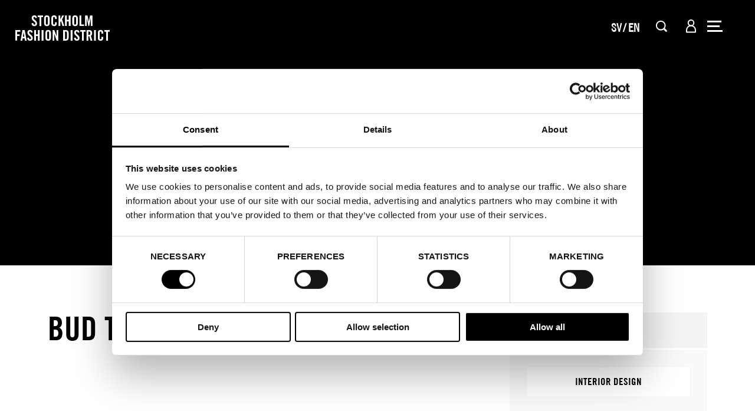

--- FILE ---
content_type: text/html; charset=UTF-8
request_url: https://www.stockholmfashiondistrict.se/bud-to-rose/
body_size: 12618
content:
<!DOCTYPE html><html lang="sv-SE"><head> <script type="text/javascript">
/* <![CDATA[ */
var gform;gform||(document.addEventListener("gform_main_scripts_loaded",function(){gform.scriptsLoaded=!0}),document.addEventListener("gform/theme/scripts_loaded",function(){gform.themeScriptsLoaded=!0}),window.addEventListener("DOMContentLoaded",function(){gform.domLoaded=!0}),gform={domLoaded:!1,scriptsLoaded:!1,themeScriptsLoaded:!1,isFormEditor:()=>"function"==typeof InitializeEditor,callIfLoaded:function(o){return!(!gform.domLoaded||!gform.scriptsLoaded||!gform.themeScriptsLoaded&&!gform.isFormEditor()||(gform.isFormEditor()&&console.warn("The use of gform.initializeOnLoaded() is deprecated in the form editor context and will be removed in Gravity Forms 3.1."),o(),0))},initializeOnLoaded:function(o){gform.callIfLoaded(o)||(document.addEventListener("gform_main_scripts_loaded",()=>{gform.scriptsLoaded=!0,gform.callIfLoaded(o)}),document.addEventListener("gform/theme/scripts_loaded",()=>{gform.themeScriptsLoaded=!0,gform.callIfLoaded(o)}),window.addEventListener("DOMContentLoaded",()=>{gform.domLoaded=!0,gform.callIfLoaded(o)}))},hooks:{action:{},filter:{}},addAction:function(o,r,e,t){gform.addHook("action",o,r,e,t)},addFilter:function(o,r,e,t){gform.addHook("filter",o,r,e,t)},doAction:function(o){gform.doHook("action",o,arguments)},applyFilters:function(o){return gform.doHook("filter",o,arguments)},removeAction:function(o,r){gform.removeHook("action",o,r)},removeFilter:function(o,r,e){gform.removeHook("filter",o,r,e)},addHook:function(o,r,e,t,n){null==gform.hooks[o][r]&&(gform.hooks[o][r]=[]);var d=gform.hooks[o][r];null==n&&(n=r+"_"+d.length),gform.hooks[o][r].push({tag:n,callable:e,priority:t=null==t?10:t})},doHook:function(r,o,e){var t;if(e=Array.prototype.slice.call(e,1),null!=gform.hooks[r][o]&&((o=gform.hooks[r][o]).sort(function(o,r){return o.priority-r.priority}),o.forEach(function(o){"function"!=typeof(t=o.callable)&&(t=window[t]),"action"==r?t.apply(null,e):e[0]=t.apply(null,e)})),"filter"==r)return e[0]},removeHook:function(o,r,t,n){var e;null!=gform.hooks[o][r]&&(e=(e=gform.hooks[o][r]).filter(function(o,r,e){return!!(null!=n&&n!=o.tag||null!=t&&t!=o.priority)}),gform.hooks[o][r]=e)}});
/* ]]> */
</script>
<script id="Cookiebot" src="https://consent.cookiebot.com/uc.js" data-cbid="2563da29-d1d8-4c04-a756-10a33dbbf484" data-blockingmode="auto" type="text/javascript"></script><script data-cookieconsent="ignore">
		window.dataLayer = window.dataLayer || [];

function gtag() {
dataLayer.push(arguments);
}
gtag("consent", "default", {
ad_personalization: "denied",
ad_storage: "denied",
ad_user_data: "denied",
analytics_storage: "denied",
functionality_storage: "denied",
personalization_storage: "denied",
security_storage: "granted",
wait_for_update: 500
});
gtag("set", "ads_data_redaction", true);
	</script><meta charset="utf-8"><meta http-equiv="X-UA-Compatible" content="IE=edge"><meta name="viewport" content="width=device-width, initial-scale=1.0"><meta name="theme-color" content="#ffffff"><meta
	name="google-site-verification" content="gCiTT1vsMqH3sqJhPm0vS6wWBEWPIqc1RMC7-m-p7Lk"/><link rel="apple-touch-icon" sizes="180x180" href="https://www.stockholmfashiondistrict.se/wp-content/themes/sfd/src/images/favicon/apple-touch-icon.png"><link rel="icon" type="image/png" sizes="32x32" href="https://www.stockholmfashiondistrict.se/wp-content/themes/sfd/src/images/favicon/favicon-32x32.png"><link rel="icon" type="image/png" sizes="16x16" href="https://www.stockholmfashiondistrict.se/wp-content/themes/sfd/src/images/favicon/favicon-16x16.png"><link rel="manifest" href="https://www.stockholmfashiondistrict.se/wp-content/themes/sfd/src/images/favicon/site.webmanifest"><link rel="mask-icon" href="https://www.stockholmfashiondistrict.se/wp-content/themes/sfd/src/images/favicon/safari-pinned-tab.svg" color="#6e8ca5"><meta name="msapplication-TileColor" content="#6e8ca5"><meta name="theme-color" content="#ffffff"><meta name='robots' content='index, follow, max-image-preview:large, max-snippet:-1, max-video-preview:-1' /><link rel="alternate" href="https://www.stockholmfashiondistrict.se/bud-to-rose/" hreflang="sv" /><link rel="alternate" href="https://www.stockholmfashiondistrict.se/en/bud-to-rose/" hreflang="en" /><!-- This site is optimized with the Yoast SEO plugin v26.8 - https://yoast.com/product/yoast-seo-wordpress/ --><title>Bud to Rose - Stockholm Fashion District</title><link rel="canonical" href="https://www.stockholmfashiondistrict.se/bud-to-rose/" /><meta property="og:locale" content="sv_SE" /><meta property="og:locale:alternate" content="en_GB" /><meta property="og:type" content="article" /><meta property="og:title" content="Bud to Rose - Stockholm Fashion District" /><meta property="og:url" content="https://www.stockholmfashiondistrict.se/bud-to-rose/" /><meta property="og:site_name" content="Stockholm Fashion District" /><meta property="article:published_time" content="2024-04-04T13:19:00+00:00" /><meta property="article:modified_time" content="2025-02-26T10:37:35+00:00" /><meta property="og:image" content="https://www.stockholmfashiondistrict.se/wp-content/uploads/sfd-og.jpg" /><meta property="og:image:width" content="2054" /><meta property="og:image:height" content="1078" /><meta property="og:image:type" content="image/jpeg" /><meta name="author" content="Filip Neborg" /><meta name="twitter:card" content="summary_large_image" /><meta name="twitter:label1" content="Skriven av" /><meta name="twitter:data1" content="Filip Neborg" /><meta name="twitter:label2" content="Beräknad lästid" /><meta name="twitter:data2" content="1 minut" /><script type="application/ld+json" class="yoast-schema-graph">{"@context":"https://schema.org","@graph":[{"@type":"Article","@id":"https://www.stockholmfashiondistrict.se/bud-to-rose/#article","isPartOf":{"@id":"https://www.stockholmfashiondistrict.se/bud-to-rose/"},"author":{"name":"Filip Neborg","@id":"https://www.stockholmfashiondistrict.se/#/schema/person/b7b682dbd397a88d28e3de5506f112f3"},"headline":"Bud to Rose","datePublished":"2024-04-04T13:19:00+00:00","dateModified":"2025-02-26T10:37:35+00:00","mainEntityOfPage":{"@id":"https://www.stockholmfashiondistrict.se/bud-to-rose/"},"wordCount":3,"inLanguage":"sv-SE"},{"@type":"WebPage","@id":"https://www.stockholmfashiondistrict.se/bud-to-rose/","url":"https://www.stockholmfashiondistrict.se/bud-to-rose/","name":"Bud to Rose - Stockholm Fashion District","isPartOf":{"@id":"https://www.stockholmfashiondistrict.se/#website"},"datePublished":"2024-04-04T13:19:00+00:00","dateModified":"2025-02-26T10:37:35+00:00","author":{"@id":"https://www.stockholmfashiondistrict.se/#/schema/person/b7b682dbd397a88d28e3de5506f112f3"},"breadcrumb":{"@id":"https://www.stockholmfashiondistrict.se/bud-to-rose/#breadcrumb"},"inLanguage":"sv-SE","potentialAction":[{"@type":"ReadAction","target":["https://www.stockholmfashiondistrict.se/bud-to-rose/"]}]},{"@type":"BreadcrumbList","@id":"https://www.stockholmfashiondistrict.se/bud-to-rose/#breadcrumb","itemListElement":[{"@type":"ListItem","position":1,"name":"Home","item":"https://www.stockholmfashiondistrict.se/"},{"@type":"ListItem","position":2,"name":"Bud to Rose"}]},{"@type":"WebSite","@id":"https://www.stockholmfashiondistrict.se/#website","url":"https://www.stockholmfashiondistrict.se/","name":"Stockholm Fashion District","description":"Stockholm Fashion District är en unik och innovativ affärsmötesplats med digitala och fysiska showroom öppna 365 dagar om året, modeveckor med fokus på handel som samlar svenska och internationella varumärken, forum för kreativitet och skapande samt vidareutveckling under taket för Fashion Business Academy. Distriktet besöks årligen av designers, e-tail, retail, internationella delegationer, intressenter","potentialAction":[{"@type":"SearchAction","target":{"@type":"EntryPoint","urlTemplate":"https://www.stockholmfashiondistrict.se/?s={search_term_string}"},"query-input":{"@type":"PropertyValueSpecification","valueRequired":true,"valueName":"search_term_string"}}],"inLanguage":"sv-SE"},{"@type":"Person","@id":"https://www.stockholmfashiondistrict.se/#/schema/person/b7b682dbd397a88d28e3de5506f112f3","name":"Filip Neborg","image":{"@type":"ImageObject","inLanguage":"sv-SE","@id":"https://www.stockholmfashiondistrict.se/#/schema/person/image/","url":"https://secure.gravatar.com/avatar/a3ba23dfb8be759f625f071f7d962a01cecda2ba1f52363003c9de0cf994b1cb?s=96&d=mm&r=g","contentUrl":"https://secure.gravatar.com/avatar/a3ba23dfb8be759f625f071f7d962a01cecda2ba1f52363003c9de0cf994b1cb?s=96&d=mm&r=g","caption":"Filip Neborg"},"url":"https://www.stockholmfashiondistrict.se/author/filip-neborgtradepartners-se/"}]}</script><!-- / Yoast SEO plugin. --><link rel="alternate" title="oEmbed (JSON)" type="application/json+oembed" href="https://www.stockholmfashiondistrict.se/wp-json/oembed/1.0/embed?url=https%3A%2F%2Fwww.stockholmfashiondistrict.se%2Fbud-to-rose%2F" /><link rel="alternate" title="oEmbed (XML)" type="text/xml+oembed" href="https://www.stockholmfashiondistrict.se/wp-json/oembed/1.0/embed?url=https%3A%2F%2Fwww.stockholmfashiondistrict.se%2Fbud-to-rose%2F&#038;format=xml" /><style id='wp-img-auto-sizes-contain-inline-css' type='text/css'>
img:is([sizes=auto i],[sizes^="auto," i]){contain-intrinsic-size:3000px 1500px}
/*# sourceURL=wp-img-auto-sizes-contain-inline-css */
</style><link rel='stylesheet' id='gforms_reset_css-css' href='https://www.stockholmfashiondistrict.se/wp-content/plugins/gravityforms/legacy/css/formreset.min.css?ver=2.9.26' type='text/css' media='all' /><link rel='stylesheet' id='gforms_datepicker_css-css' href='https://www.stockholmfashiondistrict.se/wp-content/plugins/gravityforms/legacy/css/datepicker.min.css?ver=2.9.26' type='text/css' media='all' /><link rel='stylesheet' id='gforms_formsmain_css-css' href='https://www.stockholmfashiondistrict.se/wp-content/plugins/gravityforms/legacy/css/formsmain.min.css?ver=2.9.26' type='text/css' media='all' /><link rel='stylesheet' id='gforms_ready_class_css-css' href='https://www.stockholmfashiondistrict.se/wp-content/plugins/gravityforms/legacy/css/readyclass.min.css?ver=2.9.26' type='text/css' media='all' /><link rel='stylesheet' id='gforms_browsers_css-css' href='https://www.stockholmfashiondistrict.se/wp-content/plugins/gravityforms/legacy/css/browsers.min.css?ver=2.9.26' type='text/css' media='all' /><style id='classic-theme-styles-inline-css' type='text/css'>
/*! This file is auto-generated */
.wp-block-button__link{color:#fff;background-color:#32373c;border-radius:9999px;box-shadow:none;text-decoration:none;padding:calc(.667em + 2px) calc(1.333em + 2px);font-size:1.125em}.wp-block-file__button{background:#32373c;color:#fff;text-decoration:none}
/*# sourceURL=/wp-includes/css/classic-themes.min.css */
</style><script type="text/javascript" src="https://www.stockholmfashiondistrict.se/wp-includes/js/jquery/jquery.min.js?ver=3.7.1" id="jquery-core-js"></script><script type="text/javascript" src="https://www.stockholmfashiondistrict.se/wp-includes/js/jquery/jquery-migrate.min.js?ver=3.4.1" id="jquery-migrate-js"></script><script type="text/javascript" defer='defer' src="https://www.stockholmfashiondistrict.se/wp-content/plugins/gravityforms/js/jquery.json.min.js?ver=2.9.26" id="gform_json-js"></script><script type="text/javascript" id="gform_gravityforms-js-extra">
/* <![CDATA[ */
var gf_global = {"gf_currency_config":{"name":"Svenska kronor","symbol_left":"","symbol_right":"Kr","symbol_padding":" ","thousand_separator":" ","decimal_separator":",","decimals":2,"code":"SEK"},"base_url":"https://www.stockholmfashiondistrict.se/wp-content/plugins/gravityforms","number_formats":[],"spinnerUrl":"https://www.stockholmfashiondistrict.se/wp-content/plugins/gravityforms/images/spinner.svg","version_hash":"b777b150d3dffca35602bab075bd7548","strings":{"newRowAdded":"Ny rad har lagts till.","rowRemoved":"Raden har tagits bort","formSaved":"Formul\u00e4ret har sparats.  Inneh\u00e5llet inneh\u00e5ller l\u00e4nken f\u00f6r att h\u00e4mta tillbaka och fylla i formul\u00e4ret."}};
var gf_global = {"gf_currency_config":{"name":"Svenska kronor","symbol_left":"","symbol_right":"Kr","symbol_padding":" ","thousand_separator":" ","decimal_separator":",","decimals":2,"code":"SEK"},"base_url":"https://www.stockholmfashiondistrict.se/wp-content/plugins/gravityforms","number_formats":[],"spinnerUrl":"https://www.stockholmfashiondistrict.se/wp-content/plugins/gravityforms/images/spinner.svg","version_hash":"b777b150d3dffca35602bab075bd7548","strings":{"newRowAdded":"Ny rad har lagts till.","rowRemoved":"Raden har tagits bort","formSaved":"Formul\u00e4ret har sparats.  Inneh\u00e5llet inneh\u00e5ller l\u00e4nken f\u00f6r att h\u00e4mta tillbaka och fylla i formul\u00e4ret."}};
var gform_i18n = {"datepicker":{"days":{"monday":"M\u00e5","tuesday":"Ti","wednesday":"On","thursday":"To","friday":"Fr","saturday":"L\u00f6","sunday":"S\u00f6"},"months":{"january":"Januari","february":"Februari","march":"Mars","april":"April","may":"Maj","june":"Juni","july":"Juli","august":"Augusti","september":"September","october":"Oktober","november":"November","december":"December"},"firstDay":1,"iconText":"V\u00e4lj datum"}};
var gf_legacy_multi = {"2":"1","6":"1"};
var gform_gravityforms = {"strings":{"invalid_file_extension":"Denna filtyp \u00e4r inte till\u00e5ten. Filen m\u00e5ste vara i n\u00e5got av f\u00f6ljande format:","delete_file":"Ta bort denna fil","in_progress":"p\u00e5g\u00e5ende","file_exceeds_limit":"Filen \u00f6verskrider storleksbegr\u00e4nsningen","illegal_extension":"Denna filtyp \u00e4r inte till\u00e5ten.","max_reached":"Maximalt antal filer har n\u00e5tts","unknown_error":"Ett problem intr\u00e4ffade n\u00e4r filen skulle sparas p\u00e5 servern","currently_uploading":"V\u00e4nta tills uppladdningen \u00e4r klar","cancel":"Avbryt","cancel_upload":"Avbryta denna uppladdning","cancelled":"Avbruten","error":"Fel","message":"Meddelande"},"vars":{"images_url":"https://www.stockholmfashiondistrict.se/wp-content/plugins/gravityforms/images"}};
//# sourceURL=gform_gravityforms-js-extra
/* ]]> */
</script><script type="text/javascript" defer='defer' src="https://www.stockholmfashiondistrict.se/wp-content/plugins/gravityforms/js/gravityforms.min.js?ver=2.9.26" id="gform_gravityforms-js"></script><script type="text/javascript" defer='defer' src="https://www.stockholmfashiondistrict.se/wp-content/plugins/gravityforms/assets/js/dist/utils.min.js?ver=48a3755090e76a154853db28fc254681" id="gform_gravityforms_utils-js"></script><link rel="https://api.w.org/" href="https://www.stockholmfashiondistrict.se/wp-json/" /><link rel="alternate" title="JSON" type="application/json" href="https://www.stockholmfashiondistrict.se/wp-json/wp/v2/posts/10001" /><script type="text/javascript">
        var siteUrl = 'https://www.stockholmfashiondistrict.se';
        var themePath = '/www/stockholmfashiondistrict_509/public/wp-content/themes/sfd';
        var themeUrl = 'https://www.stockholmfashiondistrict.se/wp-content/themes/sfd/';
        var adminAjaxURL = 'https://www.stockholmfashiondistrict.se/wp-admin/admin-ajax.php';
        var loginUrl = 'https://www.stockholmfashiondistrict.se/logga-in/';
        var noFav = 'Du har inte gillat något event eller varumärke än!';
    </script><link rel="icon" href="https://www.stockholmfashiondistrict.se/wp-content/uploads/cropped-ICON-SFD-32x32.png" sizes="32x32" /><link rel="icon" href="https://www.stockholmfashiondistrict.se/wp-content/uploads/cropped-ICON-SFD-192x192.png" sizes="192x192" /><link rel="apple-touch-icon" href="https://www.stockholmfashiondistrict.se/wp-content/uploads/cropped-ICON-SFD-180x180.png" /><meta name="msapplication-TileImage" content="https://www.stockholmfashiondistrict.se/wp-content/uploads/cropped-ICON-SFD-270x270.png" /><script type="text/plain" data-cookieconsent="statistics">
	(function (h, o, t, j, a, r) {
h.hj = h.hj || function () {
(h.hj.q = h.hj.q || []).push(arguments)
};
h._hjSettings = {
hjid: 2192138,
hjsv: 6
};
a = o.getElementsByTagName('head')[0];
r = o.createElement('script');
r.async = 1;
r.src = t + h._hjSettings.hjid + j + h._hjSettings.hjsv;
a.appendChild(r);
})(window, document, 'https://static.hotjar.com/c/hotjar-', '.js?sv=');
</script><script data-cookieconsent="ignore">
	(function (w, d, s, l, i) {
w[l] = w[l] || [];
w[l].push({'gtm.start': new Date().getTime(), event: 'gtm.js'});
var f = d.getElementsByTagName(s)[0],
j = d.createElement(s),
dl = l != 'dataLayer' ? '&l=' + l : '';
j.async = true;
j.src = 'https://www.googletagmanager.com/gtm.js?id=' + i + dl;
f.parentNode.insertBefore(j, f);
})(window, document, 'script', 'dataLayer', 'GTM-THZFXQX');
</script><link rel="stylesheet" href="/wp-content/themes/sfd/build/bundle.css?1754391324"><style id='global-styles-inline-css' type='text/css'>
:root{--wp--preset--aspect-ratio--square: 1;--wp--preset--aspect-ratio--4-3: 4/3;--wp--preset--aspect-ratio--3-4: 3/4;--wp--preset--aspect-ratio--3-2: 3/2;--wp--preset--aspect-ratio--2-3: 2/3;--wp--preset--aspect-ratio--16-9: 16/9;--wp--preset--aspect-ratio--9-16: 9/16;--wp--preset--color--black: #000000;--wp--preset--color--cyan-bluish-gray: #abb8c3;--wp--preset--color--white: #ffffff;--wp--preset--color--pale-pink: #f78da7;--wp--preset--color--vivid-red: #cf2e2e;--wp--preset--color--luminous-vivid-orange: #ff6900;--wp--preset--color--luminous-vivid-amber: #fcb900;--wp--preset--color--light-green-cyan: #7bdcb5;--wp--preset--color--vivid-green-cyan: #00d084;--wp--preset--color--pale-cyan-blue: #8ed1fc;--wp--preset--color--vivid-cyan-blue: #0693e3;--wp--preset--color--vivid-purple: #9b51e0;--wp--preset--gradient--vivid-cyan-blue-to-vivid-purple: linear-gradient(135deg,rgb(6,147,227) 0%,rgb(155,81,224) 100%);--wp--preset--gradient--light-green-cyan-to-vivid-green-cyan: linear-gradient(135deg,rgb(122,220,180) 0%,rgb(0,208,130) 100%);--wp--preset--gradient--luminous-vivid-amber-to-luminous-vivid-orange: linear-gradient(135deg,rgb(252,185,0) 0%,rgb(255,105,0) 100%);--wp--preset--gradient--luminous-vivid-orange-to-vivid-red: linear-gradient(135deg,rgb(255,105,0) 0%,rgb(207,46,46) 100%);--wp--preset--gradient--very-light-gray-to-cyan-bluish-gray: linear-gradient(135deg,rgb(238,238,238) 0%,rgb(169,184,195) 100%);--wp--preset--gradient--cool-to-warm-spectrum: linear-gradient(135deg,rgb(74,234,220) 0%,rgb(151,120,209) 20%,rgb(207,42,186) 40%,rgb(238,44,130) 60%,rgb(251,105,98) 80%,rgb(254,248,76) 100%);--wp--preset--gradient--blush-light-purple: linear-gradient(135deg,rgb(255,206,236) 0%,rgb(152,150,240) 100%);--wp--preset--gradient--blush-bordeaux: linear-gradient(135deg,rgb(254,205,165) 0%,rgb(254,45,45) 50%,rgb(107,0,62) 100%);--wp--preset--gradient--luminous-dusk: linear-gradient(135deg,rgb(255,203,112) 0%,rgb(199,81,192) 50%,rgb(65,88,208) 100%);--wp--preset--gradient--pale-ocean: linear-gradient(135deg,rgb(255,245,203) 0%,rgb(182,227,212) 50%,rgb(51,167,181) 100%);--wp--preset--gradient--electric-grass: linear-gradient(135deg,rgb(202,248,128) 0%,rgb(113,206,126) 100%);--wp--preset--gradient--midnight: linear-gradient(135deg,rgb(2,3,129) 0%,rgb(40,116,252) 100%);--wp--preset--font-size--small: 13px;--wp--preset--font-size--medium: 20px;--wp--preset--font-size--large: 36px;--wp--preset--font-size--x-large: 42px;--wp--preset--spacing--20: 0.44rem;--wp--preset--spacing--30: 0.67rem;--wp--preset--spacing--40: 1rem;--wp--preset--spacing--50: 1.5rem;--wp--preset--spacing--60: 2.25rem;--wp--preset--spacing--70: 3.38rem;--wp--preset--spacing--80: 5.06rem;--wp--preset--shadow--natural: 6px 6px 9px rgba(0, 0, 0, 0.2);--wp--preset--shadow--deep: 12px 12px 50px rgba(0, 0, 0, 0.4);--wp--preset--shadow--sharp: 6px 6px 0px rgba(0, 0, 0, 0.2);--wp--preset--shadow--outlined: 6px 6px 0px -3px rgb(255, 255, 255), 6px 6px rgb(0, 0, 0);--wp--preset--shadow--crisp: 6px 6px 0px rgb(0, 0, 0);}:where(.is-layout-flex){gap: 0.5em;}:where(.is-layout-grid){gap: 0.5em;}body .is-layout-flex{display: flex;}.is-layout-flex{flex-wrap: wrap;align-items: center;}.is-layout-flex > :is(*, div){margin: 0;}body .is-layout-grid{display: grid;}.is-layout-grid > :is(*, div){margin: 0;}:where(.wp-block-columns.is-layout-flex){gap: 2em;}:where(.wp-block-columns.is-layout-grid){gap: 2em;}:where(.wp-block-post-template.is-layout-flex){gap: 1.25em;}:where(.wp-block-post-template.is-layout-grid){gap: 1.25em;}.has-black-color{color: var(--wp--preset--color--black) !important;}.has-cyan-bluish-gray-color{color: var(--wp--preset--color--cyan-bluish-gray) !important;}.has-white-color{color: var(--wp--preset--color--white) !important;}.has-pale-pink-color{color: var(--wp--preset--color--pale-pink) !important;}.has-vivid-red-color{color: var(--wp--preset--color--vivid-red) !important;}.has-luminous-vivid-orange-color{color: var(--wp--preset--color--luminous-vivid-orange) !important;}.has-luminous-vivid-amber-color{color: var(--wp--preset--color--luminous-vivid-amber) !important;}.has-light-green-cyan-color{color: var(--wp--preset--color--light-green-cyan) !important;}.has-vivid-green-cyan-color{color: var(--wp--preset--color--vivid-green-cyan) !important;}.has-pale-cyan-blue-color{color: var(--wp--preset--color--pale-cyan-blue) !important;}.has-vivid-cyan-blue-color{color: var(--wp--preset--color--vivid-cyan-blue) !important;}.has-vivid-purple-color{color: var(--wp--preset--color--vivid-purple) !important;}.has-black-background-color{background-color: var(--wp--preset--color--black) !important;}.has-cyan-bluish-gray-background-color{background-color: var(--wp--preset--color--cyan-bluish-gray) !important;}.has-white-background-color{background-color: var(--wp--preset--color--white) !important;}.has-pale-pink-background-color{background-color: var(--wp--preset--color--pale-pink) !important;}.has-vivid-red-background-color{background-color: var(--wp--preset--color--vivid-red) !important;}.has-luminous-vivid-orange-background-color{background-color: var(--wp--preset--color--luminous-vivid-orange) !important;}.has-luminous-vivid-amber-background-color{background-color: var(--wp--preset--color--luminous-vivid-amber) !important;}.has-light-green-cyan-background-color{background-color: var(--wp--preset--color--light-green-cyan) !important;}.has-vivid-green-cyan-background-color{background-color: var(--wp--preset--color--vivid-green-cyan) !important;}.has-pale-cyan-blue-background-color{background-color: var(--wp--preset--color--pale-cyan-blue) !important;}.has-vivid-cyan-blue-background-color{background-color: var(--wp--preset--color--vivid-cyan-blue) !important;}.has-vivid-purple-background-color{background-color: var(--wp--preset--color--vivid-purple) !important;}.has-black-border-color{border-color: var(--wp--preset--color--black) !important;}.has-cyan-bluish-gray-border-color{border-color: var(--wp--preset--color--cyan-bluish-gray) !important;}.has-white-border-color{border-color: var(--wp--preset--color--white) !important;}.has-pale-pink-border-color{border-color: var(--wp--preset--color--pale-pink) !important;}.has-vivid-red-border-color{border-color: var(--wp--preset--color--vivid-red) !important;}.has-luminous-vivid-orange-border-color{border-color: var(--wp--preset--color--luminous-vivid-orange) !important;}.has-luminous-vivid-amber-border-color{border-color: var(--wp--preset--color--luminous-vivid-amber) !important;}.has-light-green-cyan-border-color{border-color: var(--wp--preset--color--light-green-cyan) !important;}.has-vivid-green-cyan-border-color{border-color: var(--wp--preset--color--vivid-green-cyan) !important;}.has-pale-cyan-blue-border-color{border-color: var(--wp--preset--color--pale-cyan-blue) !important;}.has-vivid-cyan-blue-border-color{border-color: var(--wp--preset--color--vivid-cyan-blue) !important;}.has-vivid-purple-border-color{border-color: var(--wp--preset--color--vivid-purple) !important;}.has-vivid-cyan-blue-to-vivid-purple-gradient-background{background: var(--wp--preset--gradient--vivid-cyan-blue-to-vivid-purple) !important;}.has-light-green-cyan-to-vivid-green-cyan-gradient-background{background: var(--wp--preset--gradient--light-green-cyan-to-vivid-green-cyan) !important;}.has-luminous-vivid-amber-to-luminous-vivid-orange-gradient-background{background: var(--wp--preset--gradient--luminous-vivid-amber-to-luminous-vivid-orange) !important;}.has-luminous-vivid-orange-to-vivid-red-gradient-background{background: var(--wp--preset--gradient--luminous-vivid-orange-to-vivid-red) !important;}.has-very-light-gray-to-cyan-bluish-gray-gradient-background{background: var(--wp--preset--gradient--very-light-gray-to-cyan-bluish-gray) !important;}.has-cool-to-warm-spectrum-gradient-background{background: var(--wp--preset--gradient--cool-to-warm-spectrum) !important;}.has-blush-light-purple-gradient-background{background: var(--wp--preset--gradient--blush-light-purple) !important;}.has-blush-bordeaux-gradient-background{background: var(--wp--preset--gradient--blush-bordeaux) !important;}.has-luminous-dusk-gradient-background{background: var(--wp--preset--gradient--luminous-dusk) !important;}.has-pale-ocean-gradient-background{background: var(--wp--preset--gradient--pale-ocean) !important;}.has-electric-grass-gradient-background{background: var(--wp--preset--gradient--electric-grass) !important;}.has-midnight-gradient-background{background: var(--wp--preset--gradient--midnight) !important;}.has-small-font-size{font-size: var(--wp--preset--font-size--small) !important;}.has-medium-font-size{font-size: var(--wp--preset--font-size--medium) !important;}.has-large-font-size{font-size: var(--wp--preset--font-size--large) !important;}.has-x-large-font-size{font-size: var(--wp--preset--font-size--x-large) !important;}
/*# sourceURL=global-styles-inline-css */
</style>
</head><body class="wp-singular post-template-default single single-post postid-10001 single-format-standard wp-theme-sfd bud-to-rose" data-lang="sv_SE"><!-- Google Tag Manager (noscript) --><noscript><iframe src="https://www.googletagmanager.com/ns.html?id=GTM-THZFXQX"
    height="0" width="0" style="display:none;visibility:hidden"></iframe></noscript><!-- End Google Tag Manager (noscript) --><div id="app"><header class="header"><div class="header__container"><a class="header__logo-wrapper" href="https://www.stockholmfashiondistrict.se"><img src="https://www.stockholmfashiondistrict.se/wp-content/themes/sfd/src/images/logos/sfd_logo_white.svg" alt="Stockholm Fashion District Logo" class="header__logo"></a><nav class=""><ul class="desktop-menu"><li class="menu-item  menu-item-has-children"><a class="menu-item__link" href="https://www.stockholmfashiondistrict.se/om-sfd/" >Om oss</a><ul class="menu__sub-menu"><li class="sub-menu-item"><a href="https://www.stockholmfashiondistrict.se/om-sfd/">Om Stockholm Fashion District</a></li><li class="sub-menu-item"><a href="https://www.stockholmfashiondistrict.se/om-sfd/association-of-trade-partners-sweden/">Association of Trade Partners Sweden</a></li><li class="sub-menu-item"><a href="https://www.stockholmfashiondistrict.se/om-sfd/fragor-svar/">Frågor &#038; svar</a></li><li class="sub-menu-item"><a href="https://www.stockholmfashiondistrict.se/hitta-hit/">Hitta hit</a></li></ul></li><li class="menu-item "><a class="menu-item__link" href="https://www.stockholmfashiondistrict.se/varumarken/" >Varumärken</a></li><li class="menu-item "><a class="menu-item__link" href="https://www.stockholmfashiondistrict.se/kalender/" >Eventkalender</a></li><li class="menu-item "><a class="menu-item__link" href="https://www.stockholmfashiondistrict.se/nyheter/" >Nyheter</a></li><li class="menu-item  menu-item-has-children"><a class="menu-item__link" href="https://www.stockholmfashiondistrict.se/varumarken/annonsering/" >Samarbete</a><ul class="menu__sub-menu"><li class="sub-menu-item"><a href="https://www.stockholmfashiondistrict.se/varumarken/annonsering/">Annonsering</a></li><li class="sub-menu-item"><a href="https://www.stockholmfashiondistrict.se/om-sfd/partners/">Partnerskap</a></li></ul></li><li class="menu-item "><a class="menu-item__link" href="https://www.stockholmfashiondistrict.se/press/" >Press</a></li><li class="menu-item "><a class="menu-item__link" href="https://www.stockholmfashiondistrict.se/kontakt-team/" >Kontakt &#038; team</a></li></ul></nav><ul class="header__icons"><li class="header__icons-lang"><div class="language-switcher-wrapper"><ul class="language-switcher"><li class="active"><a href="https://www.stockholmfashiondistrict.se/bud-to-rose/" hreflang="sv">SV</a></li><li class=""><a href="https://www.stockholmfashiondistrict.se/en/bud-to-rose/" hreflang="en">EN</a></li></ul></div></li><li class="header__icons-search"><a class="header__icons-icon header__icons-search-btn" title="Sök" aria-label="Sök" rel="nofollow"></a><div class="searchbar-popup menu-popup"><div class="searchbar"><h3 class="searchbar__title">
    Vad letar du efter?
  </h3><form class="searchbar__form" role="search" method="get" action="https://www.stockholmfashiondistrict.se"><input class="searchbar__input" type="text" placeholder="Skriv sökord här" value="" name="s" autocomplete="off" /><button class="button searchbar__trigger">
      Sök
    </button></form></div></div></li><li class="header__icons-user"><a href="javascript:void(0)" class="header__icons-icon header__icons-user-btn js-login-form" title="Användare" aria-label="Användare" rel="nofollow"></a></li><li><button class="hamburger hamburger--header hamburger--collapse" type="button"><span class="hamburger-box"><span class="hamburger-inner"></span></span></button></li></ul><div class="header__nav"><div class="menu--container"><nav class="menu--wrapper"><ul class="menu"><li class="menu-item  menu-item-has-children"><a class="menu-item__link" href="https://www.stockholmfashiondistrict.se/om-sfd/" >Om oss</a><ul class="menu__sub-menu"><li class="sub-menu-item"><a href="https://www.stockholmfashiondistrict.se/om-sfd/">Om Stockholm Fashion District</a></li><li class="sub-menu-item"><a href="https://www.stockholmfashiondistrict.se/om-sfd/association-of-trade-partners-sweden/">Association of Trade Partners Sweden</a></li><li class="sub-menu-item"><a href="https://www.stockholmfashiondistrict.se/om-sfd/fragor-svar/">Frågor &#038; svar</a></li><li class="sub-menu-item"><a href="https://www.stockholmfashiondistrict.se/hitta-hit/">Hitta hit</a></li></ul></li><li class="menu-item "><a class="menu-item__link" href="https://www.stockholmfashiondistrict.se/varumarken/" >Varumärken</a></li><li class="menu-item "><a class="menu-item__link" href="https://www.stockholmfashiondistrict.se/kalender/" >Eventkalender</a></li><li class="menu-item "><a class="menu-item__link" href="https://www.stockholmfashiondistrict.se/nyheter/" >Nyheter</a></li><li class="menu-item  menu-item-has-children"><a class="menu-item__link" href="https://www.stockholmfashiondistrict.se/varumarken/annonsering/" >Samarbete</a><ul class="menu__sub-menu"><li class="sub-menu-item"><a href="https://www.stockholmfashiondistrict.se/varumarken/annonsering/">Annonsering</a></li><li class="sub-menu-item"><a href="https://www.stockholmfashiondistrict.se/om-sfd/partners/">Partnerskap</a></li></ul></li><li class="menu-item "><a class="menu-item__link" href="https://www.stockholmfashiondistrict.se/press/" >Press</a></li><li class="menu-item "><a class="menu-item__link" href="https://www.stockholmfashiondistrict.se/kontakt-team/" >Kontakt &#038; team</a></li><li class="menu-item"><nav class="social-links"><ul class="social-links__list"><li class="social-links__list-item"><a href="http://www.facebook.com/stockholmfashiondistrict" target="_blank"><img class="social-icon" src="https://www.stockholmfashiondistrict.se/wp-content/uploads/facebook-square.svg" alt="" /></a></li><li class="social-links__list-item"><a href="https://www.linkedin.com/company/stockholm-fashion-district/" target="_blank"><img class="social-icon" src="https://www.stockholmfashiondistrict.se/wp-content/uploads/linkedin-square.svg" alt="" /></a></li><li class="social-links__list-item"><a href="https://www.instagram.com/stockholmfashiondistrict/" target="_blank"><img class="social-icon" src="https://www.stockholmfashiondistrict.se/wp-content/uploads/instagram-square.svg" alt="" /></a></li></ul></nav></li></ul></nav></div></div></div></header><div id="site-overlay"></div><main id="brand" data-id="10001"><section class="banner-page"><div class="banner-page__overlay"></div><div class="banner-page__wrapper"><div class="banner-page__content-wrapper"><h1>Bud to Rose</h1></div></div></section><div class="container single-brand__wrapper"><article class="single-brand__main"><h2>Bud to Rose</h2></article><aside class="single-brand__sidebar"><div class="single-brand__sidebar-item"><h3>Segment</h3><div class="single-brand__sidebar-item-content"><ul class="single-brand__sidebar-btns"><div class="single-brand__sidebar-btn">
                  Interior design
                </div></ul></div></div></aside></div><div class="container single-brand__wrapper"><a class="button button--black button--back" href="https://www.stockholmfashiondistrict.se/varumarken">
      Tillbaka till varumärken
      </a></div><section class="single-brand-form"><div class="single-brand-form__wrapper"><div class="single-brand-form__col"><h2 class="single-brand-form__heading underline">
        Mötesförfrågan <span class="f-bold">Bud to Rose</span></h2><p>I formuläret kan du fylla i ett önskat datum för möte och en hälsning. Kom ihåg att skriva i din mailadress korrekt för att bekräftelsen ska nå dig. Endast bekräftade mötesförfrågningar gäller.</p></div><div class="single-brand-form__col"><input id="brand_email" value="camilla@budtorose.se" hidden readonly><script type="text/javascript">
/* <![CDATA[ */

/* ]]> */
</script><div class='gf_browser_chrome gform_wrapper gform_legacy_markup_wrapper gform-theme--no-framework' data-form-theme='legacy' data-form-index='0' id='gform_wrapper_2' ><div id='gf_2' class='gform_anchor' tabindex='-1'></div><form method='post' enctype='multipart/form-data' target='gform_ajax_frame_2' id='gform_2'  action='/bud-to-rose/#gf_2' data-formid='2' novalidate><div class='gform-body gform_body'><ul id='gform_fields_2' class='gform_fields top_label form_sublabel_below description_below validation_below'><li id="field_2_1" class="gfield gfield--type-email half-width gfield_contains_required field_sublabel_below gfield--no-description field_description_below field_validation_below gfield_visibility_visible"  ><label class='gfield_label gform-field-label' for='input_2_1'>E-post för att besvara förfrågan<span class="gfield_required"><span class="gfield_required gfield_required_asterisk">*</span></span></label><div class='ginput_container ginput_container_email'><input name='input_1' id='input_2_1' type='email' value='' class='medium'   placeholder='E-postadress' aria-required="true" aria-invalid="false"  /></div></li><li id="field_2_2" class="gfield gfield--type-date gfield--input-type-datepicker gfield--datepicker-no-icon date half-width gfield_contains_required field_sublabel_below gfield--no-description field_description_below field_validation_below gfield_visibility_visible"  ><label class='gfield_label gform-field-label' for='input_2_2'>Datum<span class="gfield_required"><span class="gfield_required gfield_required_asterisk">*</span></span></label><div class='ginput_container ginput_container_date'><input name='input_2' id='input_2_2' type='text' value='' class='datepicker gform-datepicker mdy datepicker_no_icon gdatepicker-no-icon'   placeholder='Välj datum' aria-describedby="input_2_2_date_format" aria-invalid="false" aria-required="true"/><span id='input_2_2_date_format' class='screen-reader-text'>MM snedstreck DD snedstreck ÅÅÅÅ</span></div><input type='hidden' id='gforms_calendar_icon_input_2_2' class='gform_hidden' value='https://www.stockholmfashiondistrict.se/wp-content/plugins/gravityforms/images/datepicker/datepicker.svg'/></li><li id="field_2_4" class="gfield gfield--type-textarea field_sublabel_below gfield--no-description field_description_below field_validation_below gfield_visibility_visible"  ><label class='gfield_label gform-field-label' for='input_2_4'>Meddelande</label><div class='ginput_container ginput_container_textarea'><textarea name='input_4' id='input_2_4' class='textarea medium'    placeholder='Meddelande'  aria-invalid="false"   rows='10' cols='50'></textarea></div></li><li id="field_2_6" class="gfield gfield--type-consent gfield--type-choice gfield--input-type-consent gfield_contains_required field_sublabel_below gfield--no-description field_description_below field_validation_below gfield_visibility_visible"  ><label class='gfield_label gform-field-label gfield_label_before_complex' >Samtycke<span class="gfield_required"><span class="gfield_required gfield_required_asterisk">*</span></span></label><div class='ginput_container ginput_container_consent'><input name='input_6.1' id='input_2_6_1' type='checkbox' value='1'   aria-required="true" aria-invalid="false"   /><label class="gform-field-label gform-field-label--type-inline gfield_consent_label" for='input_2_6_1' >Jag godkänner <a href="/integritetspolicy" target="_blank">integritetspolicyn.</a></label><input type='hidden' name='input_6.2' value='Jag godkänner &lt;a href=&quot;/integritetspolicy&quot; target=&quot;_blank&quot;&gt;integritetspolicyn.&lt;/a&gt;' class='gform_hidden' /><input type='hidden' name='input_6.3' value='2' class='gform_hidden' /></div></li><li id="field_2_5" class="gfield gfield--type-email brand-email field_sublabel_below gfield--no-description field_description_below field_validation_below gfield_visibility_hidden"  ><div class="admin-hidden-markup"><i class="gform-icon gform-icon--hidden" aria-hidden="true" title="Detta fält är dolt när formuläret visas"></i><span>Detta fält är dolt när formuläret visas</span></div><label class='gfield_label gform-field-label' for='input_2_5'>Din e-post</label><div class='ginput_container ginput_container_email'><input name='input_5' id='input_2_5' type='email' value='' class='medium'     aria-invalid="false"  /></div></li><li id="field_2_7" class="gfield gfield--type-hidden gform_hidden field_sublabel_below gfield--no-description field_description_below field_validation_below gfield_visibility_visible"  ><div class='ginput_container ginput_container_text'><input name='input_7' id='input_2_7' type='hidden' class='gform_hidden'  aria-invalid="false" value='Bud to Rose' /></div></li></ul></div><div class='gform-footer gform_footer top_label'><input type='submit' id='gform_submit_button_2' class='gform_button button' onclick='gform.submission.handleButtonClick(this);' data-submission-type='submit' value='Skicka'  /><input type='hidden' name='gform_ajax' value='form_id=2&amp;title=&amp;description=&amp;tabindex=0&amp;theme=legacy&amp;styles=[]&amp;hash=cd3113860b395dd1012f2a3e87473e3c' /><input type='hidden' class='gform_hidden' name='gform_submission_method' data-js='gform_submission_method_2' value='iframe' /><input type='hidden' class='gform_hidden' name='gform_theme' data-js='gform_theme_2' id='gform_theme_2' value='legacy' /><input type='hidden' class='gform_hidden' name='gform_style_settings' data-js='gform_style_settings_2' id='gform_style_settings_2' value='[]' /><input type='hidden' class='gform_hidden' name='is_submit_2' value='1' /><input type='hidden' class='gform_hidden' name='gform_submit' value='2' /><input type='hidden' class='gform_hidden' name='gform_currency' data-currency='SEK' value='JyhAuhBm4y6EqR9QzDbTcU52MaspgySIsnU5bevPEbZL8AWUk88X9jNvXjo+wqaKx9BPzAmc/3MOAc15LfeodKhk0TaAEznbRy7IKuDZbdcKlSU=' /><input type='hidden' class='gform_hidden' name='gform_unique_id' value='' /><input type='hidden' class='gform_hidden' name='state_2' value='[base64]' /><input type='hidden' autocomplete='off' class='gform_hidden' name='gform_target_page_number_2' id='gform_target_page_number_2' value='0' /><input type='hidden' autocomplete='off' class='gform_hidden' name='gform_source_page_number_2' id='gform_source_page_number_2' value='1' /><input type='hidden' name='gform_field_values' value='' /></div></form></div><iframe style='display:none;width:0px;height:0px;' src='about:blank' name='gform_ajax_frame_2' id='gform_ajax_frame_2' title='Denna iframe innehåller logiken som behövs för att hantera Gravity Forms med Ajax-stöd.'></iframe><script type="text/javascript">
/* <![CDATA[ */
 gform.initializeOnLoaded( function() {gformInitSpinner( 2, 'https://www.stockholmfashiondistrict.se/wp-content/plugins/gravityforms/images/spinner.svg', true );jQuery('#gform_ajax_frame_2').on('load',function(){var contents = jQuery(this).contents().find('*').html();var is_postback = contents.indexOf('GF_AJAX_POSTBACK') >= 0;if(!is_postback){return;}var form_content = jQuery(this).contents().find('#gform_wrapper_2');var is_confirmation = jQuery(this).contents().find('#gform_confirmation_wrapper_2').length > 0;var is_redirect = contents.indexOf('gformRedirect(){') >= 0;var is_form = form_content.length > 0 && ! is_redirect && ! is_confirmation;var mt = parseInt(jQuery('html').css('margin-top'), 10) + parseInt(jQuery('body').css('margin-top'), 10) + 100;if(is_form){jQuery('#gform_wrapper_2').html(form_content.html());if(form_content.hasClass('gform_validation_error')){jQuery('#gform_wrapper_2').addClass('gform_validation_error');} else {jQuery('#gform_wrapper_2').removeClass('gform_validation_error');}setTimeout( function() { /* delay the scroll by 50 milliseconds to fix a bug in chrome */ jQuery(document).scrollTop(jQuery('#gform_wrapper_2').offset().top - mt); }, 50 );if(window['gformInitDatepicker']) {gformInitDatepicker();}if(window['gformInitPriceFields']) {gformInitPriceFields();}var current_page = jQuery('#gform_source_page_number_2').val();gformInitSpinner( 2, 'https://www.stockholmfashiondistrict.se/wp-content/plugins/gravityforms/images/spinner.svg', true );jQuery(document).trigger('gform_page_loaded', [2, current_page]);window['gf_submitting_2'] = false;}else if(!is_redirect){var confirmation_content = jQuery(this).contents().find('.GF_AJAX_POSTBACK').html();if(!confirmation_content){confirmation_content = contents;}jQuery('#gform_wrapper_2').replaceWith(confirmation_content);jQuery(document).scrollTop(jQuery('#gf_2').offset().top - mt);jQuery(document).trigger('gform_confirmation_loaded', [2]);window['gf_submitting_2'] = false;wp.a11y.speak(jQuery('#gform_confirmation_message_2').text());}else{jQuery('#gform_2').append(contents);if(window['gformRedirect']) {gformRedirect();}}jQuery(document).trigger("gform_pre_post_render", [{ formId: "2", currentPage: "current_page", abort: function() { this.preventDefault(); } }]);        if (event && event.defaultPrevented) {                return;        }        const gformWrapperDiv = document.getElementById( "gform_wrapper_2" );        if ( gformWrapperDiv ) {            const visibilitySpan = document.createElement( "span" );            visibilitySpan.id = "gform_visibility_test_2";            gformWrapperDiv.insertAdjacentElement( "afterend", visibilitySpan );        }        const visibilityTestDiv = document.getElementById( "gform_visibility_test_2" );        let postRenderFired = false;        function triggerPostRender() {            if ( postRenderFired ) {                return;            }            postRenderFired = true;            gform.core.triggerPostRenderEvents( 2, current_page );            if ( visibilityTestDiv ) {                visibilityTestDiv.parentNode.removeChild( visibilityTestDiv );            }        }        function debounce( func, wait, immediate ) {            var timeout;            return function() {                var context = this, args = arguments;                var later = function() {                    timeout = null;                    if ( !immediate ) func.apply( context, args );                };                var callNow = immediate && !timeout;                clearTimeout( timeout );                timeout = setTimeout( later, wait );                if ( callNow ) func.apply( context, args );            };        }        const debouncedTriggerPostRender = debounce( function() {            triggerPostRender();        }, 200 );        if ( visibilityTestDiv && visibilityTestDiv.offsetParent === null ) {            const observer = new MutationObserver( ( mutations ) => {                mutations.forEach( ( mutation ) => {                    if ( mutation.type === 'attributes' && visibilityTestDiv.offsetParent !== null ) {                        debouncedTriggerPostRender();                        observer.disconnect();                    }                });            });            observer.observe( document.body, {                attributes: true,                childList: false,                subtree: true,                attributeFilter: [ 'style', 'class' ],            });        } else {            triggerPostRender();        }    } );} ); 
/* ]]> */
</script></div></div></section></main><section class="login-form"><img src="https://www.stockholmfashiondistrict.se/wp-content/themes/sfd/src/images/cross-black.svg" alt="Stäng" class="login-form__close-button js-login-close"><div class="login-form__wrapper"><h2 class="login-form__heading">Logga in</h2><p class="login-form__text">Logga in för att redigera ditt digitala showroom.</p><form name="loginform" id="loginform" action="https://www.stockholmfashiondistrict.se/wp-login.php" method="post"><p class="login-username"><label for="user_login">Användarnamn</label><input type="text" name="log" id="user_login" autocomplete="username" class="input" value="" size="20" /></p><p class="login-password"><label for="user_pass">Lösenord</label><input type="password" name="pwd" id="user_pass" autocomplete="current-password" spellcheck="false" class="input" value="" size="20" /></p><p class="login-remember"><label><input name="rememberme" type="checkbox" id="rememberme" value="forever" /> Kom ihåg mig</label></p><p class="login-submit"><input type="submit" name="wp-submit" id="wp-submit" class="button button-primary" value="Logga in" /><input type="hidden" name="redirect_to" value="https://www.stockholmfashiondistrict.se/bud-to-rose/" /></p></form><a class="login-form__forgot-password" href="https://www.stockholmfashiondistrict.se/wp-login.php?action=lostpassword">Glömt lösenord?</a></div></section><footer class="footer"><div class="footer__wrapper"><div class="footer__container"><div class="footer__logo"><a href="https://www.stockholmfashiondistrict.se"><img src="https://www.stockholmfashiondistrict.se/wp-content/uploads/SFD_founded_by_tp_white.svg" alt="" width="263" height="50"></a></div><nav class="footer__menu"><h3>Sitemap</h3><ul><li class="footer-menu-item"><a href="https://www.stockholmfashiondistrict.se/om-sfd/" >Om oss</a></li><li class="footer-menu-item"><a href="https://www.stockholmfashiondistrict.se/varumarken/" >Varumärken</a></li><li class="footer-menu-item"><a href="https://www.stockholmfashiondistrict.se/kalender/" >Eventkalender</a></li><li class="footer-menu-item"><a href="https://www.stockholmfashiondistrict.se/nyheter/" >Nyheter</a></li><li class="footer-menu-item"><a href="https://www.stockholmfashiondistrict.se/varumarken/annonsering/" >Samarbete</a></li><li class="footer-menu-item"><a href="https://www.stockholmfashiondistrict.se/press/" >Press</a></li><li class="footer-menu-item"><a href="https://www.stockholmfashiondistrict.se/kontakt-team/" >Kontakt &#038; team</a></li></ul></nav><div class="footer__contact-wrapper"><div class="footer__contact-info"><h3>STOCKHOLM FASHION DISTRICT</h3><p><a href="mailto:info@stockholmfashiondistrict.se">info@stockholmfashiondistrict.se</a><br />
+46 (0)8 411 00 22<br />
Adress: Stockholm Fashion District<br />
Augustendalsvägen 7, Box 107,<br />
SE-131 52 Nacka strand, Sweden</p><p>&nbsp;</p><h3>LEVERANSADRESS, SFD DELIVERY</h3><p>Augustendalsvägen 5B,<br />
SE-131 52 Nacka strand, Sweden.</p><nav class="social-links"><ul class="social-links__list"><li class="social-links__list-item"><a href="http://www.facebook.com/stockholmfashiondistrict" target="_blank"><img class="social-icon" src="https://www.stockholmfashiondistrict.se/wp-content/uploads/facebook-square.svg" alt="" /></a></li><li class="social-links__list-item"><a href="https://www.linkedin.com/company/stockholm-fashion-district/" target="_blank"><img class="social-icon" src="https://www.stockholmfashiondistrict.se/wp-content/uploads/linkedin-square.svg" alt="" /></a></li><li class="social-links__list-item"><a href="https://www.instagram.com/stockholmfashiondistrict/" target="_blank"><img class="social-icon" src="https://www.stockholmfashiondistrict.se/wp-content/uploads/instagram-square.svg" alt="" /></a></li></ul></nav></div><div class="footer__contact-info"><h3>TRADE PARTNERS SWEDEN</h3><p>Adress: Association of Trade Partners Sweden<br />
Augustendalsvägen 7, Box 100,<br />
SE-131 52 Nacka strand, Sweden.</p><a href="http://www.stockholmfashiondistrict.se/kunskapsbank/" target="" class="footer__knowledge-base">
          Besök kunskapsbanken
        </a></div></div></div><div class="footer__copy">&copy; 2026 Stockholm Fashion District</div><a href="https://pigment.se/" class="footer__web" target="_blank" title="Producerad av Pigment webbyrå">Pigment webbyrå</a></div></footer><nav class="footer__icon-menu"><ul class="footer__icon-list"><li class="footer__icon-list-item h-menu"><a href="https://www.stockholmfashiondistrict.se/hitta-hit/"><img class="footer__icon-list-icon" src="https://www.stockholmfashiondistrict.se/wp-content/uploads/pin.svg" alt="" /></a></li><li class="footer__icon-list-item h-menu"><a href="https://www.stockholmfashiondistrict.se/kalender/"><img class="footer__icon-list-icon" src="https://www.stockholmfashiondistrict.se/wp-content/uploads/date-black.svg" alt="" /></a></li><li class="footer__icon-list-item h-menu"><a href="https://www.stockholmfashiondistrict.se/varumarken/"><img class="footer__icon-list-icon" src="https://www.stockholmfashiondistrict.se/wp-content/uploads/shirt-shoes.svg" alt="" /></a></li><li class="footer__icon-list-item"><button class="hamburger hamburger--footer hamburger--collapse" type="button"><span class="hamburger-box"><span class="hamburger-inner"></span></span></button></li></ul></nav></div><script type="speculationrules">
{"prefetch":[{"source":"document","where":{"and":[{"href_matches":"/*"},{"not":{"href_matches":["/wp-*.php","/wp-admin/*","/wp-content/uploads/*","/wp-content/*","/wp-content/plugins/*","/wp-content/themes/sfd/*","/*\\?(.+)"]}},{"not":{"selector_matches":"a[rel~=\"nofollow\"]"}},{"not":{"selector_matches":".no-prefetch, .no-prefetch a"}}]},"eagerness":"conservative"}]}
</script><script type="text/javascript" src="https://www.stockholmfashiondistrict.se/wp-includes/js/dist/dom-ready.min.js?ver=f77871ff7694fffea381" id="wp-dom-ready-js"></script><script type="text/javascript" src="https://www.stockholmfashiondistrict.se/wp-includes/js/dist/hooks.min.js?ver=dd5603f07f9220ed27f1" id="wp-hooks-js"></script><script type="text/javascript" src="https://www.stockholmfashiondistrict.se/wp-includes/js/dist/i18n.min.js?ver=c26c3dc7bed366793375" id="wp-i18n-js"></script><script type="text/javascript" id="wp-i18n-js-after">
/* <![CDATA[ */
wp.i18n.setLocaleData( { 'text direction\u0004ltr': [ 'ltr' ] } );
//# sourceURL=wp-i18n-js-after
/* ]]> */
</script><script type="text/javascript" id="wp-a11y-js-translations">
/* <![CDATA[ */
( function( domain, translations ) {
	var localeData = translations.locale_data[ domain ] || translations.locale_data.messages;
	localeData[""].domain = domain;
	wp.i18n.setLocaleData( localeData, domain );
} )( "default", {"translation-revision-date":"2025-11-19 17:24:10+0000","generator":"GlotPress\/4.0.3","domain":"messages","locale_data":{"messages":{"":{"domain":"messages","plural-forms":"nplurals=2; plural=n != 1;","lang":"sv_SE"},"Notifications":["Aviseringar"]}},"comment":{"reference":"wp-includes\/js\/dist\/a11y.js"}} );
//# sourceURL=wp-a11y-js-translations
/* ]]> */
</script><script type="text/javascript" src="https://www.stockholmfashiondistrict.se/wp-includes/js/dist/a11y.min.js?ver=cb460b4676c94bd228ed" id="wp-a11y-js"></script><script type="text/javascript" src="https://www.stockholmfashiondistrict.se/wp-includes/js/jquery/ui/core.min.js?ver=1.13.3" id="jquery-ui-core-js"></script><script type="text/javascript" src="https://www.stockholmfashiondistrict.se/wp-includes/js/jquery/ui/datepicker.min.js?ver=1.13.3" id="jquery-ui-datepicker-js"></script><script type="text/javascript" id="jquery-ui-datepicker-js-after">
/* <![CDATA[ */
jQuery(function(jQuery){jQuery.datepicker.setDefaults({"closeText":"St\u00e4ng","currentText":"Idag","monthNames":["januari","februari","mars","april","maj","juni","juli","augusti","september","oktober","november","december"],"monthNamesShort":["jan","feb","mar","apr","maj","jun","jul","aug","sep","okt","nov","dec"],"nextText":"N\u00e4sta","prevText":"F\u00f6reg\u00e5ende","dayNames":["s\u00f6ndag","m\u00e5ndag","tisdag","onsdag","torsdag","fredag","l\u00f6rdag"],"dayNamesShort":["s\u00f6n","m\u00e5n","tis","ons","tor","fre","l\u00f6r"],"dayNamesMin":["S","M","T","O","T","F","L"],"dateFormat":"d MM, yy","firstDay":1,"isRTL":false});});
//# sourceURL=jquery-ui-datepicker-js-after
/* ]]> */
</script><script type="text/javascript" defer='defer' src="https://www.stockholmfashiondistrict.se/wp-content/plugins/gravityforms/js/datepicker-legacy.min.js?ver=2.9.26" id="gform_datepicker_legacy-js"></script><script type="text/javascript" defer='defer' src="https://www.stockholmfashiondistrict.se/wp-content/plugins/gravityforms/js/datepicker.min.js?ver=2.9.26" id="gform_datepicker_init-js"></script><script type="text/javascript" defer='defer' src="https://www.stockholmfashiondistrict.se/wp-content/plugins/gravityforms/js/placeholders.jquery.min.js?ver=2.9.26" id="gform_placeholder-js"></script><script type="text/javascript" defer='defer' src="https://www.stockholmfashiondistrict.se/wp-content/plugins/gravityforms/assets/js/dist/vendor-theme.min.js?ver=4f8b3915c1c1e1a6800825abd64b03cb" id="gform_gravityforms_theme_vendors-js"></script><script type="text/javascript" id="gform_gravityforms_theme-js-extra">
/* <![CDATA[ */
var gform_theme_config = {"common":{"form":{"honeypot":{"version_hash":"b777b150d3dffca35602bab075bd7548"},"ajax":{"ajaxurl":"https://www.stockholmfashiondistrict.se/wp-admin/admin-ajax.php","ajax_submission_nonce":"01ad04d62e","i18n":{"step_announcement":"Steg %1$s av %2$s, %3$s","unknown_error":"Ett ok\u00e4nt fel intr\u00e4ffade n\u00e4r din beg\u00e4ran skulle behandlas. F\u00f6rs\u00f6k igen."}}}},"hmr_dev":"","public_path":"https://www.stockholmfashiondistrict.se/wp-content/plugins/gravityforms/assets/js/dist/","config_nonce":"67cd57104a"};
//# sourceURL=gform_gravityforms_theme-js-extra
/* ]]> */
</script><script type="text/javascript" defer='defer' src="https://www.stockholmfashiondistrict.se/wp-content/plugins/gravityforms/assets/js/dist/scripts-theme.min.js?ver=0183eae4c8a5f424290fa0c1616e522c" id="gform_gravityforms_theme-js"></script><script type="text/javascript" id="pll_cookie_script-js-after">
/* <![CDATA[ */
(function() {
				var expirationDate = new Date();
				expirationDate.setTime( expirationDate.getTime() + 31536000 * 1000 );
				document.cookie = "pll_language=sv; expires=" + expirationDate.toUTCString() + "; path=/; secure; SameSite=Lax";
			}());

//# sourceURL=pll_cookie_script-js-after
/* ]]> */
</script><script type="text/javascript">
/* <![CDATA[ */
 gform.initializeOnLoaded( function() { jQuery(document).on('gform_post_render', function(event, formId, currentPage){if(formId == 2) {if(typeof Placeholders != 'undefined'){
                        Placeholders.enable();
                    }} } );jQuery(document).on('gform_post_conditional_logic', function(event, formId, fields, isInit){} ) } ); 
/* ]]> */
</script><script type="text/javascript">
/* <![CDATA[ */
 gform.initializeOnLoaded( function() {jQuery(document).trigger("gform_pre_post_render", [{ formId: "2", currentPage: "1", abort: function() { this.preventDefault(); } }]);        if (event && event.defaultPrevented) {                return;        }        const gformWrapperDiv = document.getElementById( "gform_wrapper_2" );        if ( gformWrapperDiv ) {            const visibilitySpan = document.createElement( "span" );            visibilitySpan.id = "gform_visibility_test_2";            gformWrapperDiv.insertAdjacentElement( "afterend", visibilitySpan );        }        const visibilityTestDiv = document.getElementById( "gform_visibility_test_2" );        let postRenderFired = false;        function triggerPostRender() {            if ( postRenderFired ) {                return;            }            postRenderFired = true;            gform.core.triggerPostRenderEvents( 2, 1 );            if ( visibilityTestDiv ) {                visibilityTestDiv.parentNode.removeChild( visibilityTestDiv );            }        }        function debounce( func, wait, immediate ) {            var timeout;            return function() {                var context = this, args = arguments;                var later = function() {                    timeout = null;                    if ( !immediate ) func.apply( context, args );                };                var callNow = immediate && !timeout;                clearTimeout( timeout );                timeout = setTimeout( later, wait );                if ( callNow ) func.apply( context, args );            };        }        const debouncedTriggerPostRender = debounce( function() {            triggerPostRender();        }, 200 );        if ( visibilityTestDiv && visibilityTestDiv.offsetParent === null ) {            const observer = new MutationObserver( ( mutations ) => {                mutations.forEach( ( mutation ) => {                    if ( mutation.type === 'attributes' && visibilityTestDiv.offsetParent !== null ) {                        debouncedTriggerPostRender();                        observer.disconnect();                    }                });            });            observer.observe( document.body, {                attributes: true,                childList: false,                subtree: true,                attributeFilter: [ 'style', 'class' ],            });        } else {            triggerPostRender();        }    } ); 
/* ]]> */
</script><script type="text/javascript">
/* <![CDATA[ */
 gform.initializeOnLoaded( function() { jQuery(document).on('gform_post_render', function(event, formId, currentPage){if(formId == 6) {if(typeof Placeholders != 'undefined'){
                        Placeholders.enable();
                    }} } );jQuery(document).on('gform_post_conditional_logic', function(event, formId, fields, isInit){} ) } ); 
/* ]]> */
</script><script type="text/javascript">
/* <![CDATA[ */
 gform.initializeOnLoaded( function() {jQuery(document).trigger("gform_pre_post_render", [{ formId: "6", currentPage: "1", abort: function() { this.preventDefault(); } }]);        if (event && event.defaultPrevented) {                return;        }        const gformWrapperDiv = document.getElementById( "gform_wrapper_6" );        if ( gformWrapperDiv ) {            const visibilitySpan = document.createElement( "span" );            visibilitySpan.id = "gform_visibility_test_6";            gformWrapperDiv.insertAdjacentElement( "afterend", visibilitySpan );        }        const visibilityTestDiv = document.getElementById( "gform_visibility_test_6" );        let postRenderFired = false;        function triggerPostRender() {            if ( postRenderFired ) {                return;            }            postRenderFired = true;            gform.core.triggerPostRenderEvents( 6, 1 );            if ( visibilityTestDiv ) {                visibilityTestDiv.parentNode.removeChild( visibilityTestDiv );            }        }        function debounce( func, wait, immediate ) {            var timeout;            return function() {                var context = this, args = arguments;                var later = function() {                    timeout = null;                    if ( !immediate ) func.apply( context, args );                };                var callNow = immediate && !timeout;                clearTimeout( timeout );                timeout = setTimeout( later, wait );                if ( callNow ) func.apply( context, args );            };        }        const debouncedTriggerPostRender = debounce( function() {            triggerPostRender();        }, 200 );        if ( visibilityTestDiv && visibilityTestDiv.offsetParent === null ) {            const observer = new MutationObserver( ( mutations ) => {                mutations.forEach( ( mutation ) => {                    if ( mutation.type === 'attributes' && visibilityTestDiv.offsetParent !== null ) {                        debouncedTriggerPostRender();                        observer.disconnect();                    }                });            });            observer.observe( document.body, {                attributes: true,                childList: false,                subtree: true,                attributeFilter: [ 'style', 'class' ],            });        } else {            triggerPostRender();        }    } ); 
/* ]]> */
</script><script src="/wp-content/themes/sfd/build/bundle.js?1754391324" type="text/javascript"></script></body></html>

--- FILE ---
content_type: text/css; charset=UTF-8
request_url: https://www.stockholmfashiondistrict.se/wp-content/themes/sfd/build/bundle.css?1754391324
body_size: 21645
content:
/*!
 * Quill Editor v1.3.7
 * https://quilljs.com/
 * Copyright (c) 2014, Jason Chen
 * Copyright (c) 2013, salesforce.com
 */.ql-container{box-sizing:border-box;font-family:Helvetica,Arial,sans-serif;font-size:13px;height:100%;margin:0;position:relative}.ql-container.ql-disabled .ql-tooltip{visibility:hidden}.ql-container.ql-disabled .ql-editor ul[data-checked]>li:before{pointer-events:none}.ql-clipboard{left:-100000px;height:1px;overflow-y:hidden;position:absolute;top:50%}.ql-clipboard p{margin:0;padding:0}.ql-editor{box-sizing:border-box;line-height:1.42;height:100%;outline:none;overflow-y:auto;padding:12px 15px;tab-size:4;-moz-tab-size:4;text-align:left;white-space:pre-wrap;word-wrap:break-word}.ql-editor>*{cursor:text}.ql-editor blockquote,.ql-editor h1,.ql-editor h2,.ql-editor h3,.ql-editor h4,.ql-editor h5,.ql-editor h6,.ql-editor ol,.ql-editor p,.ql-editor pre,.ql-editor ul{margin:0;padding:0;counter-reset:list-1 list-2 list-3 list-4 list-5 list-6 list-7 list-8 list-9}.ql-editor ol,.ql-editor ul{padding-left:1.5em}.ql-editor ol>li,.ql-editor ul>li{list-style-type:none}.ql-editor ul>li:before{content:"\2022"}.ql-editor ul[data-checked=false],.ql-editor ul[data-checked=true]{pointer-events:none}.ql-editor ul[data-checked=false]>li *,.ql-editor ul[data-checked=true]>li *{pointer-events:all}.ql-editor ul[data-checked=false]>li:before,.ql-editor ul[data-checked=true]>li:before{color:#777;cursor:pointer;pointer-events:all}.ql-editor ul[data-checked=true]>li:before{content:"\2611"}.ql-editor ul[data-checked=false]>li:before{content:"\2610"}.ql-editor li:before{display:inline-block;white-space:nowrap;width:1.2em}.ql-editor li:not(.ql-direction-rtl):before{margin-left:-1.5em;margin-right:.3em;text-align:right}.ql-editor li.ql-direction-rtl:before{margin-left:.3em;margin-right:-1.5em}.ql-editor ol li:not(.ql-direction-rtl),.ql-editor ul li:not(.ql-direction-rtl){padding-left:1.5em}.ql-editor ol li.ql-direction-rtl,.ql-editor ul li.ql-direction-rtl{padding-right:1.5em}.ql-editor ol li{counter-reset:list-1 list-2 list-3 list-4 list-5 list-6 list-7 list-8 list-9;counter-increment:list-0}.ql-editor ol li:before{content:counter(list-0,decimal) ". "}.ql-editor ol li.ql-indent-1{counter-increment:list-1}.ql-editor ol li.ql-indent-1:before{content:counter(list-1,lower-alpha) ". "}.ql-editor ol li.ql-indent-1{counter-reset:list-2 list-3 list-4 list-5 list-6 list-7 list-8 list-9}.ql-editor ol li.ql-indent-2{counter-increment:list-2}.ql-editor ol li.ql-indent-2:before{content:counter(list-2,lower-roman) ". "}.ql-editor ol li.ql-indent-2{counter-reset:list-3 list-4 list-5 list-6 list-7 list-8 list-9}.ql-editor ol li.ql-indent-3{counter-increment:list-3}.ql-editor ol li.ql-indent-3:before{content:counter(list-3,decimal) ". "}.ql-editor ol li.ql-indent-3{counter-reset:list-4 list-5 list-6 list-7 list-8 list-9}.ql-editor ol li.ql-indent-4{counter-increment:list-4}.ql-editor ol li.ql-indent-4:before{content:counter(list-4,lower-alpha) ". "}.ql-editor ol li.ql-indent-4{counter-reset:list-5 list-6 list-7 list-8 list-9}.ql-editor ol li.ql-indent-5{counter-increment:list-5}.ql-editor ol li.ql-indent-5:before{content:counter(list-5,lower-roman) ". "}.ql-editor ol li.ql-indent-5{counter-reset:list-6 list-7 list-8 list-9}.ql-editor ol li.ql-indent-6{counter-increment:list-6}.ql-editor ol li.ql-indent-6:before{content:counter(list-6,decimal) ". "}.ql-editor ol li.ql-indent-6{counter-reset:list-7 list-8 list-9}.ql-editor ol li.ql-indent-7{counter-increment:list-7}.ql-editor ol li.ql-indent-7:before{content:counter(list-7,lower-alpha) ". "}.ql-editor ol li.ql-indent-7{counter-reset:list-8 list-9}.ql-editor ol li.ql-indent-8{counter-increment:list-8}.ql-editor ol li.ql-indent-8:before{content:counter(list-8,lower-roman) ". "}.ql-editor ol li.ql-indent-8{counter-reset:list-9}.ql-editor ol li.ql-indent-9{counter-increment:list-9}.ql-editor ol li.ql-indent-9:before{content:counter(list-9,decimal) ". "}.ql-editor .ql-indent-1:not(.ql-direction-rtl){padding-left:3em}.ql-editor li.ql-indent-1:not(.ql-direction-rtl){padding-left:4.5em}.ql-editor .ql-indent-1.ql-direction-rtl.ql-align-right{padding-right:3em}.ql-editor li.ql-indent-1.ql-direction-rtl.ql-align-right{padding-right:4.5em}.ql-editor .ql-indent-2:not(.ql-direction-rtl){padding-left:6em}.ql-editor li.ql-indent-2:not(.ql-direction-rtl){padding-left:7.5em}.ql-editor .ql-indent-2.ql-direction-rtl.ql-align-right{padding-right:6em}.ql-editor li.ql-indent-2.ql-direction-rtl.ql-align-right{padding-right:7.5em}.ql-editor .ql-indent-3:not(.ql-direction-rtl){padding-left:9em}.ql-editor li.ql-indent-3:not(.ql-direction-rtl){padding-left:10.5em}.ql-editor .ql-indent-3.ql-direction-rtl.ql-align-right{padding-right:9em}.ql-editor li.ql-indent-3.ql-direction-rtl.ql-align-right{padding-right:10.5em}.ql-editor .ql-indent-4:not(.ql-direction-rtl){padding-left:12em}.ql-editor li.ql-indent-4:not(.ql-direction-rtl){padding-left:13.5em}.ql-editor .ql-indent-4.ql-direction-rtl.ql-align-right{padding-right:12em}.ql-editor li.ql-indent-4.ql-direction-rtl.ql-align-right{padding-right:13.5em}.ql-editor .ql-indent-5:not(.ql-direction-rtl){padding-left:15em}.ql-editor li.ql-indent-5:not(.ql-direction-rtl){padding-left:16.5em}.ql-editor .ql-indent-5.ql-direction-rtl.ql-align-right{padding-right:15em}.ql-editor li.ql-indent-5.ql-direction-rtl.ql-align-right{padding-right:16.5em}.ql-editor .ql-indent-6:not(.ql-direction-rtl){padding-left:18em}.ql-editor li.ql-indent-6:not(.ql-direction-rtl){padding-left:19.5em}.ql-editor .ql-indent-6.ql-direction-rtl.ql-align-right{padding-right:18em}.ql-editor li.ql-indent-6.ql-direction-rtl.ql-align-right{padding-right:19.5em}.ql-editor .ql-indent-7:not(.ql-direction-rtl){padding-left:21em}.ql-editor li.ql-indent-7:not(.ql-direction-rtl){padding-left:22.5em}.ql-editor .ql-indent-7.ql-direction-rtl.ql-align-right{padding-right:21em}.ql-editor li.ql-indent-7.ql-direction-rtl.ql-align-right{padding-right:22.5em}.ql-editor .ql-indent-8:not(.ql-direction-rtl){padding-left:24em}.ql-editor li.ql-indent-8:not(.ql-direction-rtl){padding-left:25.5em}.ql-editor .ql-indent-8.ql-direction-rtl.ql-align-right{padding-right:24em}.ql-editor li.ql-indent-8.ql-direction-rtl.ql-align-right{padding-right:25.5em}.ql-editor .ql-indent-9:not(.ql-direction-rtl){padding-left:27em}.ql-editor li.ql-indent-9:not(.ql-direction-rtl){padding-left:28.5em}.ql-editor .ql-indent-9.ql-direction-rtl.ql-align-right{padding-right:27em}.ql-editor li.ql-indent-9.ql-direction-rtl.ql-align-right{padding-right:28.5em}.ql-editor .ql-video{display:block;max-width:100%}.ql-editor .ql-video.ql-align-center{margin:0 auto}.ql-editor .ql-video.ql-align-right{margin:0 0 0 auto}.ql-editor .ql-bg-black{background-color:#000}.ql-editor .ql-bg-red{background-color:#e60000}.ql-editor .ql-bg-orange{background-color:#f90}.ql-editor .ql-bg-yellow{background-color:#ff0}.ql-editor .ql-bg-green{background-color:#008a00}.ql-editor .ql-bg-blue{background-color:#06c}.ql-editor .ql-bg-purple{background-color:#93f}.ql-editor .ql-color-white{color:#fff}.ql-editor .ql-color-red{color:#e60000}.ql-editor .ql-color-orange{color:#f90}.ql-editor .ql-color-yellow{color:#ff0}.ql-editor .ql-color-green{color:#008a00}.ql-editor .ql-color-blue{color:#06c}.ql-editor .ql-color-purple{color:#93f}.ql-editor .ql-font-serif{font-family:Georgia,Times New Roman,serif}.ql-editor .ql-font-monospace{font-family:Monaco,Courier New,monospace}.ql-editor .ql-size-small{font-size:.75em}.ql-editor .ql-size-large{font-size:1.5em}.ql-editor .ql-size-huge{font-size:2.5em}.ql-editor .ql-direction-rtl{direction:rtl;text-align:inherit}.ql-editor .ql-align-center{text-align:center}.ql-editor .ql-align-justify{text-align:justify}.ql-editor .ql-align-right{text-align:right}.ql-editor.ql-blank:before{color:rgba(0,0,0,.6);content:attr(data-placeholder);font-style:italic;left:15px;pointer-events:none;position:absolute;right:15px}.ql-snow.ql-toolbar:after,.ql-snow .ql-toolbar:after{clear:both;content:"";display:table}.ql-snow.ql-toolbar button,.ql-snow .ql-toolbar button{background:none;border:none;cursor:pointer;display:inline-block;float:left;height:24px;padding:3px 5px;width:28px}.ql-snow.ql-toolbar button svg,.ql-snow .ql-toolbar button svg{float:left;height:100%}.ql-snow.ql-toolbar button:active:hover,.ql-snow .ql-toolbar button:active:hover{outline:none}.ql-snow.ql-toolbar input.ql-image[type=file],.ql-snow .ql-toolbar input.ql-image[type=file]{display:none}.ql-snow.ql-toolbar .ql-picker-item.ql-selected,.ql-snow .ql-toolbar .ql-picker-item.ql-selected,.ql-snow.ql-toolbar .ql-picker-item:hover,.ql-snow .ql-toolbar .ql-picker-item:hover,.ql-snow.ql-toolbar .ql-picker-label.ql-active,.ql-snow .ql-toolbar .ql-picker-label.ql-active,.ql-snow.ql-toolbar .ql-picker-label:hover,.ql-snow .ql-toolbar .ql-picker-label:hover,.ql-snow.ql-toolbar button.ql-active,.ql-snow .ql-toolbar button.ql-active,.ql-snow.ql-toolbar button:focus,.ql-snow .ql-toolbar button:focus,.ql-snow.ql-toolbar button:hover,.ql-snow .ql-toolbar button:hover{color:#06c}.ql-snow.ql-toolbar .ql-picker-item.ql-selected .ql-fill,.ql-snow .ql-toolbar .ql-picker-item.ql-selected .ql-fill,.ql-snow.ql-toolbar .ql-picker-item.ql-selected .ql-stroke.ql-fill,.ql-snow .ql-toolbar .ql-picker-item.ql-selected .ql-stroke.ql-fill,.ql-snow.ql-toolbar .ql-picker-item:hover .ql-fill,.ql-snow .ql-toolbar .ql-picker-item:hover .ql-fill,.ql-snow.ql-toolbar .ql-picker-item:hover .ql-stroke.ql-fill,.ql-snow .ql-toolbar .ql-picker-item:hover .ql-stroke.ql-fill,.ql-snow.ql-toolbar .ql-picker-label.ql-active .ql-fill,.ql-snow .ql-toolbar .ql-picker-label.ql-active .ql-fill,.ql-snow.ql-toolbar .ql-picker-label.ql-active .ql-stroke.ql-fill,.ql-snow .ql-toolbar .ql-picker-label.ql-active .ql-stroke.ql-fill,.ql-snow.ql-toolbar .ql-picker-label:hover .ql-fill,.ql-snow .ql-toolbar .ql-picker-label:hover .ql-fill,.ql-snow.ql-toolbar .ql-picker-label:hover .ql-stroke.ql-fill,.ql-snow .ql-toolbar .ql-picker-label:hover .ql-stroke.ql-fill,.ql-snow.ql-toolbar button.ql-active .ql-fill,.ql-snow .ql-toolbar button.ql-active .ql-fill,.ql-snow.ql-toolbar button.ql-active .ql-stroke.ql-fill,.ql-snow .ql-toolbar button.ql-active .ql-stroke.ql-fill,.ql-snow.ql-toolbar button:focus .ql-fill,.ql-snow .ql-toolbar button:focus .ql-fill,.ql-snow.ql-toolbar button:focus .ql-stroke.ql-fill,.ql-snow .ql-toolbar button:focus .ql-stroke.ql-fill,.ql-snow.ql-toolbar button:hover .ql-fill,.ql-snow .ql-toolbar button:hover .ql-fill,.ql-snow.ql-toolbar button:hover .ql-stroke.ql-fill,.ql-snow .ql-toolbar button:hover .ql-stroke.ql-fill{fill:#06c}.ql-snow.ql-toolbar .ql-picker-item.ql-selected .ql-stroke,.ql-snow .ql-toolbar .ql-picker-item.ql-selected .ql-stroke,.ql-snow.ql-toolbar .ql-picker-item.ql-selected .ql-stroke-miter,.ql-snow .ql-toolbar .ql-picker-item.ql-selected .ql-stroke-miter,.ql-snow.ql-toolbar .ql-picker-item:hover .ql-stroke,.ql-snow .ql-toolbar .ql-picker-item:hover .ql-stroke,.ql-snow.ql-toolbar .ql-picker-item:hover .ql-stroke-miter,.ql-snow .ql-toolbar .ql-picker-item:hover .ql-stroke-miter,.ql-snow.ql-toolbar .ql-picker-label.ql-active .ql-stroke,.ql-snow .ql-toolbar .ql-picker-label.ql-active .ql-stroke,.ql-snow.ql-toolbar .ql-picker-label.ql-active .ql-stroke-miter,.ql-snow .ql-toolbar .ql-picker-label.ql-active .ql-stroke-miter,.ql-snow.ql-toolbar .ql-picker-label:hover .ql-stroke,.ql-snow .ql-toolbar .ql-picker-label:hover .ql-stroke,.ql-snow.ql-toolbar .ql-picker-label:hover .ql-stroke-miter,.ql-snow .ql-toolbar .ql-picker-label:hover .ql-stroke-miter,.ql-snow.ql-toolbar button.ql-active .ql-stroke,.ql-snow .ql-toolbar button.ql-active .ql-stroke,.ql-snow.ql-toolbar button.ql-active .ql-stroke-miter,.ql-snow .ql-toolbar button.ql-active .ql-stroke-miter,.ql-snow.ql-toolbar button:focus .ql-stroke,.ql-snow .ql-toolbar button:focus .ql-stroke,.ql-snow.ql-toolbar button:focus .ql-stroke-miter,.ql-snow .ql-toolbar button:focus .ql-stroke-miter,.ql-snow.ql-toolbar button:hover .ql-stroke,.ql-snow .ql-toolbar button:hover .ql-stroke,.ql-snow.ql-toolbar button:hover .ql-stroke-miter,.ql-snow .ql-toolbar button:hover .ql-stroke-miter{stroke:#06c}@media (pointer:coarse){.ql-snow.ql-toolbar button:hover:not(.ql-active),.ql-snow .ql-toolbar button:hover:not(.ql-active){color:#444}.ql-snow.ql-toolbar button:hover:not(.ql-active) .ql-fill,.ql-snow .ql-toolbar button:hover:not(.ql-active) .ql-fill,.ql-snow.ql-toolbar button:hover:not(.ql-active) .ql-stroke.ql-fill,.ql-snow .ql-toolbar button:hover:not(.ql-active) .ql-stroke.ql-fill{fill:#444}.ql-snow.ql-toolbar button:hover:not(.ql-active) .ql-stroke,.ql-snow .ql-toolbar button:hover:not(.ql-active) .ql-stroke,.ql-snow.ql-toolbar button:hover:not(.ql-active) .ql-stroke-miter,.ql-snow .ql-toolbar button:hover:not(.ql-active) .ql-stroke-miter{stroke:#444}}.ql-snow,.ql-snow *{box-sizing:border-box}.ql-snow .ql-hidden{display:none}.ql-snow .ql-out-bottom,.ql-snow .ql-out-top{visibility:hidden}.ql-snow .ql-tooltip{position:absolute;transform:translateY(10px)}.ql-snow .ql-tooltip a{cursor:pointer;text-decoration:none}.ql-snow .ql-tooltip.ql-flip{transform:translateY(-10px)}.ql-snow .ql-formats{display:inline-block;vertical-align:middle}.ql-snow .ql-formats:after{clear:both;content:"";display:table}.ql-snow .ql-stroke{fill:none;stroke:#444;stroke-linecap:round;stroke-linejoin:round;stroke-width:2}.ql-snow .ql-stroke-miter{fill:none;stroke:#444;stroke-miterlimit:10;stroke-width:2}.ql-snow .ql-fill,.ql-snow .ql-stroke.ql-fill{fill:#444}.ql-snow .ql-empty{fill:none}.ql-snow .ql-even{fill-rule:evenodd}.ql-snow .ql-stroke.ql-thin,.ql-snow .ql-thin{stroke-width:1}.ql-snow .ql-transparent{opacity:.4}.ql-snow .ql-direction svg:last-child{display:none}.ql-snow .ql-direction.ql-active svg:last-child{display:inline}.ql-snow .ql-direction.ql-active svg:first-child{display:none}.ql-snow .ql-editor h1{font-size:2em}.ql-snow .ql-editor h2{font-size:1.5em}.ql-snow .ql-editor h3{font-size:1.17em}.ql-snow .ql-editor h4{font-size:1em}.ql-snow .ql-editor h5{font-size:.83em}.ql-snow .ql-editor h6{font-size:.67em}.ql-snow .ql-editor a{text-decoration:underline}.ql-snow .ql-editor blockquote{border-left:4px solid #ccc;margin-bottom:5px;margin-top:5px;padding-left:16px}.ql-snow .ql-editor code,.ql-snow .ql-editor pre{background-color:#f0f0f0;border-radius:3px}.ql-snow .ql-editor pre{white-space:pre-wrap;margin-bottom:5px;margin-top:5px;padding:5px 10px}.ql-snow .ql-editor code{font-size:85%;padding:2px 4px}.ql-snow .ql-editor pre.ql-syntax{background-color:#23241f;color:#f8f8f2;overflow:visible}.ql-snow .ql-editor img{max-width:100%}.ql-snow .ql-picker{color:#444;display:inline-block;float:left;font-size:14px;font-weight:500;height:24px;position:relative;vertical-align:middle}.ql-snow .ql-picker-label{cursor:pointer;display:inline-block;height:100%;padding-left:8px;padding-right:2px;position:relative;width:100%}.ql-snow .ql-picker-label:before{display:inline-block;line-height:22px}.ql-snow .ql-picker-options{background-color:#fff;display:none;min-width:100%;padding:4px 8px;position:absolute;white-space:nowrap}.ql-snow .ql-picker-options .ql-picker-item{cursor:pointer;display:block;padding-bottom:5px;padding-top:5px}.ql-snow .ql-picker.ql-expanded .ql-picker-label{color:#ccc;z-index:2}.ql-snow .ql-picker.ql-expanded .ql-picker-label .ql-fill{fill:#ccc}.ql-snow .ql-picker.ql-expanded .ql-picker-label .ql-stroke{stroke:#ccc}.ql-snow .ql-picker.ql-expanded .ql-picker-options{display:block;margin-top:-1px;top:100%;z-index:1}.ql-snow .ql-color-picker,.ql-snow .ql-icon-picker{width:28px}.ql-snow .ql-color-picker .ql-picker-label,.ql-snow .ql-icon-picker .ql-picker-label{padding:2px 4px}.ql-snow .ql-color-picker .ql-picker-label svg,.ql-snow .ql-icon-picker .ql-picker-label svg{right:4px}.ql-snow .ql-icon-picker .ql-picker-options{padding:4px 0}.ql-snow .ql-icon-picker .ql-picker-item{height:24px;width:24px;padding:2px 4px}.ql-snow .ql-color-picker .ql-picker-options{padding:3px 5px;width:152px}.ql-snow .ql-color-picker .ql-picker-item{border:1px solid transparent;float:left;height:16px;margin:2px;padding:0;width:16px}.ql-snow .ql-picker:not(.ql-color-picker):not(.ql-icon-picker) svg{position:absolute;margin-top:-9px;right:0;top:50%;width:18px}.ql-snow .ql-picker.ql-font .ql-picker-item[data-label]:not([data-label=""]):before,.ql-snow .ql-picker.ql-font .ql-picker-label[data-label]:not([data-label=""]):before,.ql-snow .ql-picker.ql-header .ql-picker-item[data-label]:not([data-label=""]):before,.ql-snow .ql-picker.ql-header .ql-picker-label[data-label]:not([data-label=""]):before,.ql-snow .ql-picker.ql-size .ql-picker-item[data-label]:not([data-label=""]):before,.ql-snow .ql-picker.ql-size .ql-picker-label[data-label]:not([data-label=""]):before{content:attr(data-label)}.ql-snow .ql-picker.ql-header{width:98px}.ql-snow .ql-picker.ql-header .ql-picker-item:before,.ql-snow .ql-picker.ql-header .ql-picker-label:before{content:"Normal"}.ql-snow .ql-picker.ql-header .ql-picker-item[data-value="1"]:before,.ql-snow .ql-picker.ql-header .ql-picker-label[data-value="1"]:before{content:"Heading 1"}.ql-snow .ql-picker.ql-header .ql-picker-item[data-value="2"]:before,.ql-snow .ql-picker.ql-header .ql-picker-label[data-value="2"]:before{content:"Heading 2"}.ql-snow .ql-picker.ql-header .ql-picker-item[data-value="3"]:before,.ql-snow .ql-picker.ql-header .ql-picker-label[data-value="3"]:before{content:"Heading 3"}.ql-snow .ql-picker.ql-header .ql-picker-item[data-value="4"]:before,.ql-snow .ql-picker.ql-header .ql-picker-label[data-value="4"]:before{content:"Heading 4"}.ql-snow .ql-picker.ql-header .ql-picker-item[data-value="5"]:before,.ql-snow .ql-picker.ql-header .ql-picker-label[data-value="5"]:before{content:"Heading 5"}.ql-snow .ql-picker.ql-header .ql-picker-item[data-value="6"]:before,.ql-snow .ql-picker.ql-header .ql-picker-label[data-value="6"]:before{content:"Heading 6"}.ql-snow .ql-picker.ql-header .ql-picker-item[data-value="1"]:before{font-size:2em}.ql-snow .ql-picker.ql-header .ql-picker-item[data-value="2"]:before{font-size:1.5em}.ql-snow .ql-picker.ql-header .ql-picker-item[data-value="3"]:before{font-size:1.17em}.ql-snow .ql-picker.ql-header .ql-picker-item[data-value="4"]:before{font-size:1em}.ql-snow .ql-picker.ql-header .ql-picker-item[data-value="5"]:before{font-size:.83em}.ql-snow .ql-picker.ql-header .ql-picker-item[data-value="6"]:before{font-size:.67em}.ql-snow .ql-picker.ql-font{width:108px}.ql-snow .ql-picker.ql-font .ql-picker-item:before,.ql-snow .ql-picker.ql-font .ql-picker-label:before{content:"Sans Serif"}.ql-snow .ql-picker.ql-font .ql-picker-item[data-value=serif]:before,.ql-snow .ql-picker.ql-font .ql-picker-label[data-value=serif]:before{content:"Serif"}.ql-snow .ql-picker.ql-font .ql-picker-item[data-value=monospace]:before,.ql-snow .ql-picker.ql-font .ql-picker-label[data-value=monospace]:before{content:"Monospace"}.ql-snow .ql-picker.ql-font .ql-picker-item[data-value=serif]:before{font-family:Georgia,Times New Roman,serif}.ql-snow .ql-picker.ql-font .ql-picker-item[data-value=monospace]:before{font-family:Monaco,Courier New,monospace}.ql-snow .ql-picker.ql-size{width:98px}.ql-snow .ql-picker.ql-size .ql-picker-item:before,.ql-snow .ql-picker.ql-size .ql-picker-label:before{content:"Normal"}.ql-snow .ql-picker.ql-size .ql-picker-item[data-value=small]:before,.ql-snow .ql-picker.ql-size .ql-picker-label[data-value=small]:before{content:"Small"}.ql-snow .ql-picker.ql-size .ql-picker-item[data-value=large]:before,.ql-snow .ql-picker.ql-size .ql-picker-label[data-value=large]:before{content:"Large"}.ql-snow .ql-picker.ql-size .ql-picker-item[data-value=huge]:before,.ql-snow .ql-picker.ql-size .ql-picker-label[data-value=huge]:before{content:"Huge"}.ql-snow .ql-picker.ql-size .ql-picker-item[data-value=small]:before{font-size:10px}.ql-snow .ql-picker.ql-size .ql-picker-item[data-value=large]:before{font-size:18px}.ql-snow .ql-picker.ql-size .ql-picker-item[data-value=huge]:before{font-size:32px}.ql-snow .ql-color-picker.ql-background .ql-picker-item{background-color:#fff}.ql-snow .ql-color-picker.ql-color .ql-picker-item{background-color:#000}.ql-toolbar.ql-snow{border:1px solid #ccc;box-sizing:border-box;font-family:Helvetica Neue,Helvetica,Arial,sans-serif;padding:8px}.ql-toolbar.ql-snow .ql-formats{margin-right:15px}.ql-toolbar.ql-snow .ql-picker-label{border:1px solid transparent}.ql-toolbar.ql-snow .ql-picker-options{border:1px solid transparent;box-shadow:0 2px 8px rgba(0,0,0,.2)}.ql-toolbar.ql-snow .ql-picker.ql-expanded .ql-picker-label,.ql-toolbar.ql-snow .ql-picker.ql-expanded .ql-picker-options{border-color:#ccc}.ql-toolbar.ql-snow .ql-color-picker .ql-picker-item.ql-selected,.ql-toolbar.ql-snow .ql-color-picker .ql-picker-item:hover{border-color:#000}.ql-toolbar.ql-snow+.ql-container.ql-snow{border-top:0}.ql-snow .ql-tooltip{background-color:#fff;border:1px solid #ccc;box-shadow:0 0 5px #ddd;color:#444;padding:5px 12px;white-space:nowrap}.ql-snow .ql-tooltip:before{content:"Visit URL:";line-height:26px;margin-right:8px}.ql-snow .ql-tooltip input[type=text]{display:none;border:1px solid #ccc;font-size:13px;height:26px;margin:0;padding:3px 5px;width:170px}.ql-snow .ql-tooltip a.ql-preview{display:inline-block;max-width:200px;overflow-x:hidden;text-overflow:ellipsis;vertical-align:top}.ql-snow .ql-tooltip a.ql-action:after{border-right:1px solid #ccc;content:"Edit";margin-left:16px;padding-right:8px}.ql-snow .ql-tooltip a.ql-remove:before{content:"Remove";margin-left:8px}.ql-snow .ql-tooltip a{line-height:26px}.ql-snow .ql-tooltip.ql-editing a.ql-preview,.ql-snow .ql-tooltip.ql-editing a.ql-remove{display:none}.ql-snow .ql-tooltip.ql-editing input[type=text]{display:inline-block}.ql-snow .ql-tooltip.ql-editing a.ql-action:after{border-right:0;content:"Save";padding-right:0}.ql-snow .ql-tooltip[data-mode=link]:before{content:"Enter link:"}.ql-snow .ql-tooltip[data-mode=formula]:before{content:"Enter formula:"}.ql-snow .ql-tooltip[data-mode=video]:before{content:"Enter video:"}.ql-snow a{color:#06c}.ql-container.ql-snow{border:1px solid #ccc}

/*! normalize.css v8.0.1 | MIT License | github.com/necolas/normalize.css */html{line-height:1.15;-webkit-text-size-adjust:100%}body{margin:0}main{display:block}h1{font-size:2em;margin:.67em 0}hr{-webkit-box-sizing:content-box;box-sizing:content-box;height:0;overflow:visible}pre{font-family:monospace,monospace;font-size:1em}a{background-color:transparent}abbr[title]{border-bottom:none;text-decoration:underline;-webkit-text-decoration:underline dotted;text-decoration:underline dotted}b,strong{font-weight:bolder}code,kbd,samp{font-family:monospace,monospace;font-size:1em}small{font-size:80%}sub,sup{font-size:75%;line-height:0;position:relative;vertical-align:baseline}sub{bottom:-.25em}sup{top:-.5em}img{border-style:none}button,input,optgroup,select,textarea{font-family:inherit;font-size:100%;line-height:1.15;margin:0}button,input{overflow:visible}button,select{text-transform:none}[type=button],[type=reset],[type=submit],button{-webkit-appearance:button}[type=button]::-moz-focus-inner,[type=reset]::-moz-focus-inner,[type=submit]::-moz-focus-inner,button::-moz-focus-inner{border-style:none;padding:0}[type=button]:-moz-focusring,[type=reset]:-moz-focusring,[type=submit]:-moz-focusring,button:-moz-focusring{outline:1px dotted ButtonText}fieldset{padding:.35em .75em .625em}legend{-webkit-box-sizing:border-box;box-sizing:border-box;color:inherit;display:table;max-width:100%;padding:0;white-space:normal}progress{vertical-align:baseline}textarea{overflow:auto}[type=checkbox],[type=radio]{-webkit-box-sizing:border-box;box-sizing:border-box;padding:0}[type=number]::-webkit-inner-spin-button,[type=number]::-webkit-outer-spin-button{height:auto}[type=search]{-webkit-appearance:textfield;outline-offset:-2px}[type=search]::-webkit-search-decoration{-webkit-appearance:none}::-webkit-file-upload-button{-webkit-appearance:button;font:inherit}details{display:block}summary{display:list-item}[hidden],template{display:none}html{font-family:TradeGothicRegular;font-size:62.5%;overflow-y:scroll;-webkit-box-sizing:border-box;box-sizing:border-box;height:100%;-webkit-font-smoothing:antialiased;-webkit-tap-highlight-color:rgba(0,0,0,0);text-rendering:optimizeLegibility;background:#fff}*,:after,:before{-webkit-box-sizing:inherit;box-sizing:inherit}body{font-family:TradeGothicRegular;color:#000;padding:0;font-size:1.8rem;line-height:1.4}main body{font-size:2rem}ol,ul{margin:0;padding:0;font-size:1.8rem}main ol,main ul{font-size:2rem}.container ol,.container ul:not(.accordion-list):not(.archive__category-filter):not([class^=single-brand]):not(#js-tabs):not(.sustainability-goals),.content-grid ol,.content-grid ul:not(.accordion-list):not(.archive__category-filter):not([class^=single-brand]):not(#js-tabs):not(.sustainability-goals),.text-img ol,.text-img ul:not(.accordion-list):not(.archive__category-filter):not([class^=single-brand]):not(#js-tabs):not(.sustainability-goals),.text ol,.text ul:not(.accordion-list):not(.archive__category-filter):not([class^=single-brand]):not(#js-tabs):not(.sustainability-goals){margin:1rem 0 2rem;padding:0 0 0 2rem;list-style-position:outside;list-style-type:disc}.container a:not(.text-img__link):not(.content-grid__link),.content-grid a:not(.text-img__link):not(.content-grid__link),.text-img a:not(.text-img__link):not(.content-grid__link),.text a:not(.text-img__link):not(.content-grid__link){border-bottom:.1rem solid rgba(0,0,0,.6)}.container a:not(.text-img__link):not(.content-grid__link):hover,.content-grid a:not(.text-img__link):not(.content-grid__link):hover,.text-img a:not(.text-img__link):not(.content-grid__link):hover,.text a:not(.text-img__link):not(.content-grid__link):hover{opacity:.5}.container ol,.content-grid ol,.text-img ol,.text ol{list-style-type:number}.content-grid.background--black a:not(.text-img__link):not(.content-grid__link),.content-grid.background--gray a:not(.text-img__link):not(.content-grid__link),.content-grid.background--pink a:not(.text-img__link):not(.content-grid__link),.content-grid.background--purple a:not(.text-img__link):not(.content-grid__link){border-bottom:.1rem solid hsla(0,0%,100%,.6)}p{font-size:1.8rem}main p{font-size:2rem}a{color:#f6f4ec;text-decoration:none;color:inherit}main{margin:0}@media(min-width:48em){aside{-webkit-box-flex:1;-ms-flex:1;flex:1}}figure.wp-caption,img{max-width:100%;height:auto;-webkit-user-select:none;-moz-user-select:none;-ms-user-select:none;user-select:none}figure.wp-caption,img{-webkit-transition:.1s ease-in-out;-o-transition:.1s ease-in-out;transition:.1s ease-in-out;border:0;user-drag:none;-webkit-user-drag:none}figure.wp-caption.alignnone,img.alignnone{width:100%!important}figure.wp-caption.alignnone img,img.alignnone img{width:100%}figure.wp-caption.alignleft,img.alignleft{float:left;width:50%!important;margin:20px 20px 20px 0}figure.wp-caption.alignright,img.alignright{float:right;width:50%!important;margin:20px 0 20px 20px}figure.wp-caption.aligncenter,img.aligncenter{width:auto!important;max-width:100%;margin:10px 12px 0 0}.fade-in{opacity:0}.fade-in.lazyloaded{-webkit-transition:opacity 1s .1s;-o-transition:opacity 1s .1s;transition:opacity 1s .1s;opacity:1}.fade-in.ls-is-cached.lazyloaded{-webkit-transition:opacity 0ms 0ms;-o-transition:opacity 0ms 0ms;transition:opacity 0ms 0ms;opacity:1}@font-face{font-family:TradeGothicRegular;src:url(7bba83ec97e4cd6c2ee750f0381677e7.woff2) format("woff2"),url(3bdb5649b2e3a45648b1e9221fab712f.woff) format("woff");font-weight:500;font-style:normal;font-display:swap}@font-face{font-family:TradeGothicBold;src:url(81b5145223943dc73fc0d520b8377752.woff2) format("woff2"),url(3a8553d43c3ad235a9248ae0040fc408.woff) format("woff");font-weight:400;font-style:normal;font-display:swap}h1{font-size:4.2rem}@media(min-width:62em){h1{font-size:5.2rem}}@media(min-width:75em){h1{font-size:6.2rem}}h2{font-size:2rem}@media(min-width:28.125em){h2{font-size:2.75rem}}@media(min-width:62em){h2{font-size:3.5rem}}@media(min-width:75em){h2{font-size:4.2rem}}h1,h2,h3,h4,h5,h6{font-family:TradeGothicBold;margin:0 0 2rem;font-weight:400;text-transform:uppercase;line-height:1}main{opacity:0;-webkit-transition:opacity .3s ease-in-out .1s;-o-transition:opacity .3s ease-in-out .1s;transition:opacity .3s ease-in-out .1s}.site--loaded main{opacity:1}.container{padding-left:3rem;padding-right:3rem;position:relative;z-index:2}@media(min-width:75em){.container{margin:0 auto;max-width:92%;padding-left:1.5rem;padding-right:1.5rem}}@media(min-width:100em){.container{max-width:121.4rem}}@media(min-width:62em){.container--small{max-width:103.6rem}}@media(min-width:62em){.container--mini{margin:0 auto;max-width:70rem}}.container--large{margin:0 auto}@media(min-width:62em){.container--large{max-width:92%}}@media(min-width:100em){.container--large{max-width:139.9rem}}.container--wide{padding:0 2rem}.footer__icon-list,.gform_wrapper ul.gform_fields,.social-links__list{margin:0;padding:0;list-style:none}.clearfix:after{content:"";display:block;clear:both}.banner-page__fav-btn:before,.container a:not(.text-img__link):not(.content-grid__link),.content-grid a:not(.text-img__link):not(.content-grid__link),.footer__web,.header,.header.header--scrolled,.map__container #map__markers .marker-link,.menu__sub-menu .sub-menu-item,.single-brand__main-item,.single-post__main-text a,.text-img a:not(.text-img__link):not(.content-grid__link),.text a:not(.text-img__link):not(.content-grid__link){-webkit-transition:all .3s ease-in-out 0s;-o-transition:all .3s ease-in-out 0s;transition:all .3s ease-in-out 0s}.desktop-menu .menu-item__link,.favorites-list__wrapper,.footer__icons-icon,.form-map__render-marker,.header__icons-icon,.header__icons-lang-btn,.menu-item,.sub-menu-trigger:after,.visitor-switcher-popup__wrapper{-webkit-transition:all .5s ease-in-out .2s;-o-transition:all .5s ease-in-out .2s;transition:all .5s ease-in-out .2s}.float-r{float:right}.float-l{float:left}.tac{text-align:center}.block{display:block}.uppercase{text-transform:uppercase}.d-none{display:none}.d-block{display:block}@media(max-width:767px){.d-desktop{display:none!important}}.f-reg{font-family:TradeGothicRegular}.f-bold,.f-reg{text-transform:uppercase}.f-bold{font-family:TradeGothicBold}@-webkit-keyframes fadeIn{0%{opacity:0}to{opacity:1}}@keyframes fadeIn{0%{opacity:0}to{opacity:1}}@-webkit-keyframes fadeOut{0%{opacity:1}to{opacity:0}}@keyframes fadeOut{0%{opacity:1}to{opacity:0}}/*! Flickity v2.2.0
https://flickity.metafizzy.co
---------------------------------------------- */.flickity-enabled{position:relative}.flickity-enabled:focus{outline:none}.flickity-viewport{overflow:hidden;position:relative;height:100%}.flickity-slider{position:absolute;width:100%;height:100%}.flickity-enabled.is-draggable{-webkit-tap-highlight-color:rgba(0,0,0,0);tap-highlight-color:transparent;-webkit-user-select:none;-moz-user-select:none;-ms-user-select:none;user-select:none}.flickity-enabled.is-draggable .flickity-viewport{cursor:move;cursor:-webkit-grab;cursor:grab}.flickity-enabled.is-draggable .flickity-viewport.is-pointer-down{cursor:-webkit-grabbing;cursor:grabbing}.flickity-button{position:absolute;background:hsla(0,0%,100%,.75);border:none;color:#333}.flickity-button:hover{background:#fff;cursor:pointer}.flickity-button:focus{outline:none;-webkit-box-shadow:0 0 0 5px #19f;box-shadow:0 0 0 5px #19f}.flickity-button:active{opacity:.6}.flickity-button:disabled{opacity:.3;cursor:auto;pointer-events:none}.flickity-button-icon{fill:currentColor}.flickity-prev-next-button{top:50%;width:44px;height:44px;border-radius:50%;-webkit-transform:translateY(-50%);-ms-transform:translateY(-50%);transform:translateY(-50%)}.flickity-prev-next-button.previous{left:-15px}.flickity-prev-next-button.next{right:-15px}.flickity-rtl .flickity-prev-next-button.previous{left:auto;right:10px}.flickity-rtl .flickity-prev-next-button.next{right:auto;left:10px}.flickity-prev-next-button .flickity-button-icon{position:absolute;left:20%;top:20%;width:60%;height:60%}.flickity-page-dots{position:absolute;width:100%;bottom:-25px;padding:0;margin:0;list-style:none;text-align:center;line-height:1}.flickity-rtl .flickity-page-dots{direction:rtl}.flickity-page-dots .dot{display:inline-block;width:10px;height:10px;margin:0 8px;background:#333;border-radius:50%;opacity:.25;cursor:pointer}.flickity-page-dots .dot.is-selected{opacity:1}input,textarea{font-family:TradeGothicBold;text-transform:uppercase;font-size:1.8rem;width:100%;margin:0;padding:1.8rem;-webkit-transition:all .15s ease-in-out;-o-transition:all .15s ease-in-out;transition:all .15s ease-in-out;color:#7c7c7c;outline:none;background:#fff;border:0}@media(min-width:62em){input,textarea{font-size:1.5rem}}input[type=checkbox],input[type=radio]{display:inline-block;width:auto}label{font-family:TradeGothicBold;text-transform:uppercase;font-size:1.8rem;color:#7c7c7c;display:block;padding-bottom:.5rem}textarea{height:20rem}select{font-size:1.8rem;font-family:TradeGothicBold;color:#7c7c7c;text-transform:uppercase;padding:1.5rem;width:100%;border:0;-moz-appearance:none;-webkit-appearance:none;appearance:none;background:#fff;background-image:url(26de64d9edc0c38ad4ca66161723afcb.svg);background-repeat:no-repeat,repeat;background-position:right 1em top 50%,0 0;background-size:1em auto,100%}.password-form{max-width:45rem;margin:0 auto}.gform_wrapper{margin:0 auto;max-width:64.9rem!important}.gform_wrapper .gfield_label{display:none!important}.gform_wrapper .validation_message{display:block;padding-top:1rem;color:#762a2a;font-weight:500}.gform_wrapper .validation_error{display:none}.gform_wrapper .gfield{width:100%;margin-bottom:1.2rem!important;margin-top:0!important;padding-right:0!important}@media(min-width:62em){.gform_wrapper .gfield{margin-bottom:1.5rem}.gform_wrapper .gfield.half-width{display:-webkit-inline-box;display:-ms-inline-flexbox;display:inline-flex;width:50%;padding-right:1rem;-webkit-box-orient:vertical;-webkit-box-direction:normal;-ms-flex-direction:column;flex-direction:column}.gform_wrapper .gfield.half-width+.half-width{padding-left:1.6rem;padding-right:0}.gform_wrapper .gfield.half-width .gfield_error{border-top:0!important}.gform_wrapper .gfield input{width:100%!important}}.gform_wrapper .gfield:last-child{padding-bottom:0}.gform_wrapper .ginput_container{width:100%}.gform_wrapper .is-half{max-width:50%;display:inline-block;vertical-align:top}.gform_wrapper .is-half .ginput_container{padding-right:.5rem}.gform_wrapper .is-half+.is-half .ginput_container{padding-right:0;padding-left:.5rem}.gform_wrapper .gform_footer{max-height:7rem;padding:0}.gform_wrapper .gform_footer .gform_ajax_spinner{position:relative;max-width:1.5rem;height:auto;display:inline-block;vertical-align:middle;left:1.5rem}.gform_wrapper .gform_footer .gform_button{outline:none;display:inline-block;vertical-align:middle;width:100%!important;font-size:1.7rem!important}.gform_wrapper .gform_footer .gform_ajax_spinner{margin:0;padding:0}.gform_wrapper .gform_footer input[type=submit]{background:#000;color:#fff;width:100%}.gform_wrapper .gform_footer input[type=submit]:hover{background:#fff;color:#000}.gform_wrapper input:not([type=radio]):not([type=checkbox]):not([type=submit]):not([type=button]):not([type=image]):not([type=file]),.gform_wrapper select,.gform_wrapper textarea{width:100%;font-family:TradeGothicBold!important;max-width:64.9rem;border:none;background:#fff;resize:none;padding:1.7rem!important;font-size:1.7rem!important;border-radius:0;-webkit-box-sizing:border-box;box-sizing:border-box;height:4.2rem}@media(min-width:62em){.gform_wrapper input:not([type=radio]):not([type=checkbox]):not([type=submit]):not([type=button]):not([type=image]):not([type=file]),.gform_wrapper select,.gform_wrapper textarea{font-size:1.7rem;padding:1.8rem 2.5rem;height:5.4rem}}.gform_wrapper input:not([type=radio]):not([type=checkbox]):not([type=submit]):not([type=button]):not([type=image]):not([type=file]):focus,.gform_wrapper select:focus,.gform_wrapper textarea:focus{border:.1rem solid rgba(0,0,0,.6);outline:none}.gfield_error .gform_wrapper input:not([type=radio]):not([type=checkbox]):not([type=submit]):not([type=button]):not([type=image]):not([type=file]),.gfield_error .gform_wrapper select,.gfield_error .gform_wrapper textarea{border-color:#762a2a}.gfield_error .gform_wrapper input:not([type=radio]):not([type=checkbox]):not([type=submit]):not([type=button]):not([type=image]):not([type=file])::-webkit-input-placeholder,.gfield_error .gform_wrapper select::-webkit-input-placeholder,.gfield_error .gform_wrapper textarea::-webkit-input-placeholder{color:#762a2a}.gfield_error .gform_wrapper input:not([type=radio]):not([type=checkbox]):not([type=submit]):not([type=button]):not([type=image]):not([type=file])::-moz-placeholder,.gfield_error .gform_wrapper select::-moz-placeholder,.gfield_error .gform_wrapper textarea::-moz-placeholder{color:#762a2a}.gfield_error .gform_wrapper input:not([type=radio]):not([type=checkbox]):not([type=submit]):not([type=button]):not([type=image]):not([type=file]):-ms-input-placeholder,.gfield_error .gform_wrapper select:-ms-input-placeholder,.gfield_error .gform_wrapper textarea:-ms-input-placeholder{color:#762a2a}.gfield_error .gform_wrapper input:not([type=radio]):not([type=checkbox]):not([type=submit]):not([type=button]):not([type=image]):not([type=file])::-ms-input-placeholder,.gfield_error .gform_wrapper select::-ms-input-placeholder,.gfield_error .gform_wrapper textarea::-ms-input-placeholder{color:#762a2a}.gfield_error .gform_wrapper input:not([type=radio]):not([type=checkbox]):not([type=submit]):not([type=button]):not([type=image]):not([type=file])::placeholder,.gfield_error .gform_wrapper select::placeholder,.gfield_error .gform_wrapper textarea::placeholder{color:#762a2a}.gform_wrapper .gfield_error{border-top:0}.gform_wrapper .date input[type=text]{display:inline-block;content:"";width:2rem;height:2rem;margin-right:1rem;background-image:url(08f3a4de13ed1b42e925583b43e0b5b4.svg)!important;background-repeat:no-repeat!important;background-position:right 2.5rem bottom 50%!important;-o-object-fit:cover;object-fit:cover}.gform_wrapper .gform_confirmation_message{color:#762a2a}.gform_wrapper select{border-radius:0;height:4.3rem;-webkit-appearance:none;-moz-appearance:none;appearance:none}@media(min-width:62em){.gform_wrapper select{height:5.3rem}}.gform_wrapper textarea{height:auto;min-height:15rem;resize:vertical}.gform_wrapper .ginput_container_select{position:relative}.gform_wrapper .ginput_container_select:hover:after{opacity:.6}.gform_wrapper .ginput_container_select:after{content:"";width:1.2rem;height:.8rem;position:absolute;right:2rem;background-size:cover;top:50%;background-image:url("data:image/svg+xml;charset=utf-8,%3Csvg xmlns='http://www.w3.org/2000/svg' viewBox='0 0 24 17' fill='33'%3E%3Cpath fill-rule='evenodd' d='M0 3.5L3.5 0 12 9l8-9 4 3.5L12 17z'/%3E%3C/svg%3E");-webkit-transform:translateY(-50%);-ms-transform:translateY(-50%);transform:translateY(-50%);opacity:.2;-webkit-transition:opacity .12s ease;-o-transition:opacity .12s ease;transition:opacity .12s ease}.gform_wrapper .ginput_container_checkbox li label{padding-left:3rem!important}.gform_wrapper .ginput_container_checkbox,.gform_wrapper .ginput_container_consent{position:relative}.gform_wrapper .ginput_container_checkbox ul.gfield_checkbox li,.gform_wrapper .ginput_container_consent ul.gfield_checkbox li{position:relative;margin-bottom:1rem}.gform_wrapper .ginput_container_checkbox label,.gform_wrapper .ginput_container_consent label{font-family:TradeGothicRegular;text-transform:none}.gform_wrapper .ginput_container_checkbox input[type=checkbox],.gform_wrapper .ginput_container_consent input[type=checkbox]{position:absolute;left:0;opacity:0}.gform_wrapper .ginput_container_checkbox input[type=checkbox]:checked+label:after,.gform_wrapper .ginput_container_consent input[type=checkbox]:checked+label:after{opacity:1}.gform_wrapper .ginput_container_checkbox label,.gform_wrapper .ginput_container_consent label{z-index:3;display:block;position:relative;padding-left:2.6rem}@media(min-width:62em){.gform_wrapper .ginput_container_checkbox label,.gform_wrapper .ginput_container_consent label{padding-left:3rem}}.gform_wrapper .ginput_container_checkbox label a,.gform_wrapper .ginput_container_consent label a{color:#7c7c7c;text-decoration:underline}.gform_wrapper .ginput_container_checkbox label a:hover,.gform_wrapper .ginput_container_consent label a:hover{text-decoration:none}.gform_wrapper .ginput_container_checkbox label:before,.gform_wrapper .ginput_container_consent label:before{content:"";position:absolute;display:inline-block;left:0;right:0;top:.2rem;width:2rem;height:2rem;z-index:2;background-color:#fff;border:none;background-size:0}.gform_wrapper .ginput_container_checkbox label:after,.gform_wrapper .ginput_container_consent label:after{content:"";position:absolute;top:0;left:0;right:0;z-index:2;width:1.4rem;height:1.2rem;background-image:url("data:image/svg+xml;charset=utf-8,%3Csvg xmlns='http://www.w3.org/2000/svg' viewBox='0 0 16 15'%3E%3Cpath fill-rule='evenodd' d='M5.899 14.426L.365 8.532a1.35 1.35 0 011.97-1.848l3.37 3.591 7.58-9.753a1.351 1.351 0 012.132 1.657L5.897 14.426z'/%3E%3C/svg%3E");background-repeat:no-repeat;background-position:.1rem;opacity:0;margin-top:.6rem;margin-left:.3rem}.gfield_error .gform_wrapper .ginput_container_checkbox,.gfield_error .gform_wrapper .ginput_container_consent{-webkit-animation:error-bounce .5s 1;animation:error-bounce .5s 1;-webkit-animation-delay:1;animation-delay:1}@-webkit-keyframes error-bounce{0%{-webkit-transform:translateX(0);transform:translateX(0);timing-function:ease-in}37%{-webkit-transform:translateX(5px);transform:translateX(5px);timing-function:ease-out}55%{-webkit-transform:translateX(-5px);transform:translateX(-5px);timing-function:ease-in}73%{-webkit-transform:translateX(4px);transform:translateX(4px);timing-function:ease-out}82%{-webkit-transform:translateX(-4px);transform:translateX(-4px);timing-function:ease-in}91%{-webkit-transform:translateX(2px);transform:translateX(2px);timing-function:ease-out}96%{-webkit-transform:translateX(-2px);transform:translateX(-2px);timing-function:ease-in}to{-webkit-transform:translateX(0);transform:translateX(0);timing-function:ease-in}}@keyframes error-bounce{0%{-webkit-transform:translateX(0);transform:translateX(0);timing-function:ease-in}37%{-webkit-transform:translateX(5px);transform:translateX(5px);timing-function:ease-out}55%{-webkit-transform:translateX(-5px);transform:translateX(-5px);timing-function:ease-in}73%{-webkit-transform:translateX(4px);transform:translateX(4px);timing-function:ease-out}82%{-webkit-transform:translateX(-4px);transform:translateX(-4px);timing-function:ease-in}91%{-webkit-transform:translateX(2px);transform:translateX(2px);timing-function:ease-out}96%{-webkit-transform:translateX(-2px);transform:translateX(-2px);timing-function:ease-in}to{-webkit-transform:translateX(0);transform:translateX(0);timing-function:ease-in}}.editor-data{font-size:1.4rem}@media(min-width:62em){.editor-data{font-size:1.7rem}}.editor-data h1{margin-top:0;margin-bottom:2rem}.editor-data h1 a{text-decoration:underline}.editor-data h1 a:hover{text-decoration:none}.editor-data h2,.editor-data h3{margin-top:0;margin-bottom:1.8rem}.editor-data h2 a,.editor-data h3 a{text-decoration:underline}.editor-data h2 a:hover,.editor-data h3 a:hover{text-decoration:none}.editor-data h4,.editor-data h5,.editor-data h6{margin-top:0;margin-bottom:1rem}.editor-data ol,.editor-data ul{margin-top:1.5rem;margin-bottom:2rem}.editor-data ol:only-child,.editor-data ul:only-child{margin-bottom:0}.editor-data ul li{position:relative;padding-left:3rem}.editor-data ul li+li{margin-top:1.2rem}.editor-data iframe{max-width:100%;width:100%;height:auto}.editor-data a[href^="mailto:"]{text-decoration:none}.editor-data *{margin-top:0}.editor-data * .data-editor:empty,.editor-data * a:empty,.editor-data * h1:empty,.editor-data * h2:empty,.editor-data * h3:empty,.editor-data * h4:empty,.editor-data * h5:empty,.editor-data * h6:empty,.editor-data * ol:empty,.editor-data * p:empty,.editor-data * strong:empty,.editor-data * ul:empty{display:none}.editor-data figure{margin:2rem 0}.button{font-family:TradeGothicBold;font-size:1.6rem;line-height:1;display:-webkit-inline-box;display:-ms-inline-flexbox;display:inline-flex;-webkit-box-align:center;-ms-flex-align:center;align-items:center;padding:1.5rem 2rem;cursor:pointer;-webkit-transition:all .3s ease-in-out .1s;-o-transition:all .3s ease-in-out .1s;transition:all .3s ease-in-out .1s;text-align:center;text-transform:uppercase;border:0;color:#000;background:#fff}@media(min-width:62em){.button{font-size:1.8rem}}.button:hover{color:#fff;background:#7c7c7c}.button.button--center{display:table;margin:0 auto}.button.button-transparent{padding:0;color:#fff;background:none}.button.button--fullwidth{display:block;width:100%}.button.button--mt{margin-top:3rem}.button.button--hide{display:none}.button.button--loadmore{padding:1.5rem 4rem}.button.button--loading{display:-webkit-box;display:-ms-flexbox;display:flex;-webkit-box-align:center;-ms-flex-align:center;align-items:center;position:relative}.button.button--loading:after{position:absolute;opacity:.7;right:1.5rem;width:1.8rem;height:1.8rem;content:"";background-image:url(0b4bb91b94e78aa54f70e0e62f532676.svg);background-repeat:no-repeat;background-position:50%;background-size:100%}.button:not(:disabled):active,.button:not(:disabled):focus,.button:not(:disabled):hover{color:#fff;background:#7c7c7c}.button:disabled{cursor:not-allowed;opacity:.3}.button.transparent{background:none}.button.transparent:active,.button.transparent:focus,.button.transparent:hover{background:none;-webkit-box-shadow:none;box-shadow:none}.button.transparent.dark{color:#f6f4ec}.button.transparent.light{color:#fff}.button.button--black{background:#000;color:#fff}.button.button--back:before{width:1.5rem;height:.75rem;margin-right:.75rem;content:"";-webkit-transform:rotate(180deg);-ms-transform:rotate(180deg);transform:rotate(180deg);background-image:url(cd5571f47252e81a892e34620c00a4b9.svg)}.button-arrow,.button.button--back:before{display:inline-block;background-repeat:no-repeat;background-position:50%;-o-object-fit:cover;object-fit:cover}.button-arrow{width:4rem;height:1.1rem;margin-left:1rem;background-image:url(f3735afb164d82d679322bbca253485e.svg)}.poll-wrapper{max-width:35rem;margin:0 auto;text-align:left}.poll-wrapper.loading{pointer-events:none}.poll-wrapper.loading:after{display:inline-block;width:1.8rem;height:1.8rem;margin:0 -.3rem -.3rem .3rem;content:"";opacity:.7;background-image:url(0b4bb91b94e78aa54f70e0e62f532676.svg);background-repeat:no-repeat;background-position:50%;background-size:100%}.poll-item{margin:0 0 3.5rem}.poll-item-heading{font-size:3rem;text-transform:none}.poll-answer{line-height:1;margin:0 0 .7rem}.poll-answer input[type=radio],.poll-answer label{cursor:pointer}.poll-answer label{font-size:1.6rem;display:inline-block;margin:0 0 0 .7rem;padding:0;text-transform:none}.poll-answer input[type=radio]{position:relative;top:.2rem}.poll-button{font-size:1.6rem;width:100%;background-color:#c7c9ef}.poll-result{margin:0 0 4rem}.poll-result-heading{font-size:2rem;line-height:1.2}.poll-result-answer{position:relative;margin:0 0 2.5rem}.poll-result-answer-heading{margin:0 0 .7rem;text-transform:none}.poll-result-answer-percent{font-family:TradeGothicBold;line-height:1;position:absolute;top:0;right:0}.poll-result-answer-votes{font-family:TradeGothicBold;display:block;margin:.5rem 0 0}.poll-result-votes{font-family:TradeGothicBold;font-size:2rem;margin:-1.5rem 0 4rem;text-align:center}.progressbar{position:relative;height:3rem;border:.1rem solid #e7e7e7;background:#f9f9f9}.progressbar>span{position:relative;display:block;overflow:hidden;height:2.9rem;background-color:#c7c9ef}.poll-done{position:relative}.poll-done .poll-done-checkmark{position:absolute;top:.6rem;left:-1.5rem}.flickity-page-dots{bottom:-.5rem;position:relative}.front-page--video-wrapper{top:0;width:100%}.front-page{position:relative;height:100vh}.brand-account__intro{padding:2rem 0}@media(min-width:62em){.brand-account__intro{padding:8rem 0}}.brand-account__ingress{font-size:1.9rem;max-width:60rem;margin:0 auto}.brand-account h3{font-size:2.3rem}@media(min-width:62em){.brand-account h3{font-size:4rem}}.brand-account .submit-brand-form{font-size:2rem;color:#fff;background:#000}.brand-account-form{text-align:left;margin-top:5rem}.loading .brand-account-form{cursor:disabled;opacity:.5}.brand-account-form__wrapper{display:-webkit-box;display:-ms-flexbox;display:flex;width:100%;margin-bottom:5rem;padding:0;background:#f9f9f9;-ms-flex-wrap:wrap;flex-wrap:wrap}@media(min-width:62em){.brand-account-form__wrapper{padding:3rem}}.brand-account-form__goals-wrapper{margin-bottom:5rem;padding:4rem 0;background:#f6f4ec}@media(min-width:62em){.brand-account-form__goals-wrapper{padding:9rem 0}}.brand-account-form__col{display:-webkit-box;display:-ms-flexbox;display:flex;overflow:hidden;-webkit-box-orient:vertical;-webkit-box-direction:normal;-ms-flex-direction:column;flex-direction:column;width:calc(100% - 2rem);margin-bottom:1rem;padding:1rem;background:#f4f4f4}@media(min-width:62em){.brand-account-form__col{width:calc(50% - 1rem);margin-right:1rem;padding:2rem 4rem}}.brand-account-form #brand-image-preview{width:100%}.brand-account-form .input-wrap{position:relative;display:inline-block;margin:1rem 0 2rem;vertical-align:top}.brand-account-form .input-wrap--cat-wrapper{display:-webkit-box;display:-ms-flexbox;display:flex;-webkit-box-orient:vertical;-webkit-box-direction:normal;-ms-flex-direction:column;flex-direction:column}.brand-account-form .input-wrap--third{width:33.33%;border-right:.2rem solid #f9f9f9}.brand-account-form .input-wrap--third:last-of-type{border:0}.brand-account-form .input-wrap input,.brand-account-form .input-wrap select,.brand-account-form .input-wrap textarea{font-family:TradeGothicRegular;font-size:1.6rem;text-transform:none;color:#000}.brand-account-form .input-wrap textarea{height:21rem}.brand-account-form .input-wrap small{display:block;margin-top:.7rem}.brand-account-form ::-webkit-scrollbar{width:.7rem;height:.7rem;-webkit-appearance:none}.brand-account-form ::-webkit-scrollbar-thumb{height:.7rem;background-color:rgba(0,0,0,.6);-webkit-box-shadow:0 0 1rem hsla(0,0%,100%,0)}.brand-account-form ::-webkit-scrollbar-track{background-color:rgba(0,0,0,.1)}.remove-button{z-index:1;width:4rem;height:4rem;cursor:pointer;border-radius:4rem;background:#000;background-image:url(cb8d20a2d5d88fc1070736559d6445ac.svg);background-repeat:no-repeat;background-position:50%;-o-object-fit:cover;object-fit:cover}.remove-button:hover{background:#333;background-image:url(cb8d20a2d5d88fc1070736559d6445ac.svg);background-repeat:no-repeat;background-position:50%}.remove-button-file{width:3rem;height:3rem;margin-top:1.3rem;display:inline-block}.file-name{top:-.9rem;position:relative;display:inline-block;margin-left:1rem}.brand-image-remove{font-family:TradeGothicBold;position:absolute;z-index:1;top:1rem;right:-2rem;color:#fff}.brand-image-remove.selected{display:none}.contact-persons,.contact-persons__item{display:-webkit-box;display:-ms-flexbox;display:flex;-webkit-box-orient:vertical;-webkit-box-direction:normal;-ms-flex-direction:column;flex-direction:column;width:100%}.contact-persons__item{position:relative;margin:0 0 .5rem;padding:2rem;background:#f4f4f4}@media(min-width:62em){.contact-persons__item{-webkit-box-orient:horizontal;-webkit-box-direction:normal;-ms-flex-direction:row;flex-direction:row}}.contact-persons__item:first-of-type .remove-class{display:none}.contact-persons__item .input-wrap{width:100%}@media(min-width:62em){.contact-persons__item .input-wrap{margin:1rem}}.contact-persons__item .remove-class{position:absolute;top:-1rem;right:-1rem}.contact-persons .clone-field{margin-bottom:.5rem}.sustainability-goals{display:-webkit-box;display:-ms-flexbox;display:flex;-ms-flex-flow:wrap;flex-flow:wrap}.sustainability-goals__item{position:relative;width:9rem;margin:1rem;list-style:none;opacity:.5}.sustainability-goals__item.selected{opacity:1}.sustainability-goals__item.selected:after{position:absolute;z-index:1;top:-1rem;right:-1rem;width:3rem;height:3rem;content:"";border-radius:4rem;background:#000;background-image:url(2c3fd43eb9bf722754c8e7695b6c9903.svg);background-repeat:no-repeat;background-position:50%;-o-object-fit:cover;object-fit:cover}.catwrap{display:-webkit-box;display:-ms-flexbox;display:flex;-ms-flex-flow:wrap;flex-flow:wrap;background:#fff;padding:.5rem .5rem .5rem 1rem;height:15rem;overflow-x:auto}.catwrap,.catwrap--full{-webkit-box-orient:horizontal;-webkit-box-direction:normal;-ms-flex-direction:row;flex-direction:row}.catwrap--full{height:auto;-ms-flex-flow:row;flex-flow:row;background:transparent;padding:0}.catwrap--full .catwrap__item{background:#fff;display:-webkit-box;display:-ms-flexbox;display:flex;-webkit-box-align:center;-ms-flex-align:center;align-items:center;text-align:center;padding:1rem;margin:0;border:.2rem solid #f9f9f9}.catwrap--full .catwrap__item:last-of-type{border:0}.catwrap--full .catwrap__title{margin:0 auto}.catwrap__title{margin-left:2rem;line-height:1.3}.catwrap__item{cursor:pointer;position:relative;width:calc(100% - 1rem);margin:1rem;list-style:none;opacity:.5}.catwrap__item.selected{opacity:1}.catwrap__item.selected:after{position:absolute;z-index:1;top:0;left:-1rem;width:2.2rem;height:2.2rem;content:"";border-radius:4rem;background:#000;background-image:url(2c3fd43eb9bf722754c8e7695b6c9903.svg);background-repeat:no-repeat;background-position:50%;-o-object-fit:cover;object-fit:cover}.exhibition{display:-webkit-box;display:-ms-flexbox;display:flex;-ms-flex-flow:wrap;flex-flow:wrap;-webkit-box-orient:horizontal;-webkit-box-direction:normal;-ms-flex-direction:row;flex-direction:row;background:#fff;padding:1.5rem;height:15rem;overflow-x:auto}.exhibition__title{margin-left:2rem}.exhibition__item{cursor:pointer;position:relative;width:100%;margin:1rem;list-style:none;opacity:.5}.exhibition__item.selected{opacity:1}.exhibition__item.selected:after{position:absolute;z-index:1;top:0;left:-1rem;width:2.2rem;height:2.2rem;content:"";border-radius:4rem;background:#000;background-image:url(2c3fd43eb9bf722754c8e7695b6c9903.svg);background-repeat:no-repeat;background-position:50%;-o-object-fit:cover;object-fit:cover}.form-map{display:-webkit-box;display:-ms-flexbox;display:flex;-webkit-box-orient:horizontal;-webkit-box-direction:normal;-ms-flex-direction:row;flex-direction:row;width:100%}.form-map .map-data-wrapper{width:50%;padding-right:2rem}.form-map .map-data-wrapper .remove-class-map{display:none}.form-map .map-data-send-wrapper{width:50%}.form-map .map-data-send-wrapper .map-data-send{display:-webkit-box;display:-ms-flexbox;display:flex;-webkit-box-orient:vertical;-webkit-box-direction:normal;-ms-flex-direction:column;flex-direction:column}.form-map .map-data-send-wrapper .map-data-send .map-input-lat,.form-map .map-data-send-wrapper .map-data-send .map-input-long{display:none}.form-map .map-data-send-wrapper .map-data-send .cloned-map-item{position:relative;margin-bottom:.5rem;padding:0 0 0 3rem}.form-map .map-data-send-wrapper .map-data-send .cloned-map-item input{padding:1rem;border:.2rem solid #f4f4f4;background:none}.form-map .map-data-send-wrapper .map-data-send .cloned-map-item .remove-button{position:absolute;top:1rem;left:0;width:2rem;height:2rem}.form-map__render-wrapper{position:relative;display:inline-block;width:100%;margin-bottom:4rem}.form-map__render-marker{position:absolute;z-index:1;top:50%;left:50%;width:4rem;height:4em;-webkit-transform:translate(-50%,-50%);-ms-transform:translate(-50%,-50%);transform:translate(-50%,-50%);background-image:url(71436ba4c2d30c46e2b5b5761a00396b.svg);background-repeat:no-repeat;background-position:50%;-o-object-fit:cover;object-fit:cover}.form-map .clone-map-data{font-size:1.8rem;margin:1.5rem 0 4rem;color:#fff;background:#000}.form-map .clone-map-data:hover{color:#0a0a0a}.form-map .clone-map-data.disabled{pointer-events:none;opacity:.5}.form-map .map-input-name:focus{border:.1rem #7c7c7c;background:#f6f4ec}.map,.maps{width:100%;height:40rem}@-webkit-keyframes spin{0%{-webkit-transform:rotate(0deg);transform:rotate(0deg)}to{-webkit-transform:rotate(1turn);transform:rotate(1turn)}}@keyframes spin{0%{-webkit-transform:rotate(0deg);transform:rotate(0deg)}to{-webkit-transform:rotate(1turn);transform:rotate(1turn)}}.account-tabs{padding:3rem 0}.account-tabs #js-tabs{max-width:70rem;margin:0 auto;text-align:center;border-bottom:.1rem solid #f9f9f9;-webkit-box-align:center;-ms-flex-align:center;align-items:center;-webkit-box-pack:center;-ms-flex-pack:center;justify-content:center}.account-tabs #js-tabs,.account-tabs #js-tabs li{display:-webkit-box;display:-ms-flexbox;display:flex}.account-tabs #js-tabs li{list-style:none;cursor:pointer}.account-tabs #js-tabs li a{font-family:TradeGothicBold;margin:0 .3rem;padding:2rem;background:#f6f4ec}.account-tabs #js-tabs li a.inactive{opacity:.5}.button.logout{font-size:2rem;margin-bottom:5rem}.single-post__wrapper{display:-webkit-box;display:-ms-flexbox;display:flex;width:100%;padding:4rem 3rem}@media(min-width:62em){.single-post__wrapper{margin-top:5rem;margin-bottom:5rem}}.single-post__main{display:-webkit-box;display:-ms-flexbox;display:flex;-webkit-box-orient:vertical;-webkit-box-direction:normal;-ms-flex-direction:column;flex-direction:column;width:100%}@media(min-width:62em){.single-post__main{-webkit-box-orient:horizontal;-webkit-box-direction:normal;-ms-flex-direction:row;flex-direction:row;-webkit-box-pack:justify;-ms-flex-pack:justify;justify-content:space-between}}.single-post__image{margin:0}@media(min-width:62em){.single-post__image{width:calc(50% - 5rem);margin-right:5rem}}@media(min-width:75em){.single-post__image{width:calc(40% - 5rem)}}.single-post__image-item{width:100%;height:auto}.single-post__video{margin:0}@media(min-width:62em){.single-post__video{width:calc(50% - 5rem);margin-right:5rem}}@media(min-width:75em){.single-post__video{width:calc(40% - 5rem)}}.single-post__video-item{width:100%;height:auto;-o-object-fit:cover;object-fit:cover}.single-post__content{width:100%;margin:0 auto 3rem;-webkit-box-ordinal-group:0;-ms-flex-order:-1;order:-1}@media(min-width:62em){.single-post__content{width:50%;margin:0 auto;-webkit-box-ordinal-group:2;-ms-flex-order:1;order:1}}@media(min-width:75em){.single-post__content{width:60%}}.single-post__title{font-size:3.2rem;margin:0 0 .25rem}@media(min-width:62em){.single-post__title{font-size:4.2rem}}@media(min-width:75em){.single-post__title{font-size:5.2rem}}.single-post__event-date{font-family:TradeGothicBold;display:-webkit-inline-box;display:-ms-inline-flexbox;display:inline-flex;margin-top:1.25rem;padding:1rem;text-transform:uppercase;background:#efc7c8;-webkit-box-align:center;-ms-flex-align:center;align-items:center}.single-post__event-date:before{display:inline-block;width:1.7rem;height:1.75rem;margin-right:.75rem;content:"";background-image:url(f131235f5e4c537f94c7f5b5fa3f03a7.svg);background-repeat:no-repeat;background-position:50%;-o-object-fit:cover;object-fit:cover}.single-post__main-text,.single-post__main-text p{font-size:2rem}.single-post__main-text a{border-bottom:.1rem solid #000}.single-post__main-text a:hover{opacity:.5}.recommendations__wrapper{display:-webkit-box;display:-ms-flexbox;display:flex;-webkit-box-orient:vertical;-webkit-box-direction:normal;-ms-flex-direction:column;flex-direction:column;max-width:120rem;margin:0 auto;padding:4rem 3rem;-webkit-box-pack:justify;-ms-flex-pack:justify;justify-content:space-between}@media(min-width:48em){.recommendations__wrapper{padding:8rem 3rem 6rem}}@media(min-width:75em){.recommendations__wrapper{-webkit-box-orient:horizontal;-webkit-box-direction:normal;-ms-flex-direction:row;flex-direction:row;padding:16rem 3rem 12rem}}.recommendations__heading{display:inline-block;margin:0;padding:0 3rem .75rem;border-bottom:.3rem solid #000}@media(min-width:75em){.recommendations__heading{padding:0 3rem .75rem 0}}.recommendations__text-content{max-width:70rem;margin:0 auto 3rem;text-align:center}@media(min-width:75em){.recommendations__text-content{width:calc(50% - 6rem);margin-bottom:6rem;text-align:left}}.recommendations__list{display:-webkit-box;display:-ms-flexbox;display:flex;width:calc(100% + 2rem);margin:0 -1rem 2rem;-webkit-box-pack:center;-ms-flex-pack:center;justify-content:center;-ms-flex-wrap:wrap;flex-wrap:wrap}@media(min-width:48em){.recommendations__list{width:78%;margin:0 auto 2rem}}@media(min-width:75em){.recommendations__list{width:calc(50% - 2rem);margin:0 0 0 auto}}.recommendations__item{position:relative;display:inline-block;overflow:hidden;width:100%;margin:0 1rem 2rem;padding:1.5rem;color:#fff;background:#000}@media(min-width:48em){.recommendations__item{width:calc(50% - 2rem)}}.recommendations__item-middle-wrapper{position:absolute;top:50%;left:1.5rem;width:calc(100% - 3rem);-webkit-transform:translateY(-50%);-ms-transform:translateY(-50%);transform:translateY(-50%)}.recommendations__item-top-heading{font-family:TradeGothicRegular;font-size:1.6rem;margin:0 0 .75rem;text-transform:none}.recommendations__item-link{background:hsla(0,0%,100%,.1)!important}.recommendations__item-link:hover{background:hsla(0,0%,100%,.25)!important}.related-posts__text-content{max-width:70rem;margin:0 auto 3rem;text-align:center}@media(min-width:48em){.related-posts__text-content{margin-bottom:6rem}}.related-posts__list{display:-webkit-box;display:-ms-flexbox;display:flex;width:calc(100% + 2rem);margin:0 -1rem 2rem;-webkit-box-pack:center;-ms-flex-pack:center;justify-content:center;-ms-flex-wrap:wrap;flex-wrap:wrap}@media(min-width:48em){.related-posts__list{width:78%;margin:0 auto 2rem}}.related-posts__item{position:relative;display:inline-block;overflow:hidden;width:100%;margin:0 1rem 2rem;padding:1.5rem;color:#fff}@media(min-width:48em){.related-posts__item{width:calc(50% - 2rem)}}@media(min-width:75em){.related-posts__item{width:calc(33.333% - 2rem)}}.recommendations__heading,.related-posts__heading{font-size:4.2rem}@media(min-width:62em){.recommendations__heading,.related-posts__heading{font-size:5.2rem}}@media(min-width:75em){.recommendations__heading,.related-posts__heading{font-size:6.2rem}}.single-post .banner-page{height:19rem;min-height:19rem}@media(min-width:62em){.single-post .banner-page{height:45rem;min-height:45rem}}.single-brand__intro{padding:8rem 0}.single-brand__ingress{font-size:1.9rem;max-width:60rem;margin:0 auto}.single-brand__wrapper{display:-webkit-box;display:-ms-flexbox;display:flex;width:100%;margin-top:5rem;margin-bottom:5rem;padding:3rem;-ms-flex-wrap:wrap;flex-wrap:wrap}.single-brand__content{padding:3rem 0}.single-brand__video{padding:3rem 0;width:100%;height:auto}.single-brand__video-item{-o-object-fit:cover;object-fit:cover;width:100%;height:auto}.single-brand__content-contact-list-title{font-size:2rem;margin-bottom:1rem}.single-brand__content-contact-list-wrapper{display:-webkit-box;display:-ms-flexbox;display:flex;-webkit-box-orient:vertical;-webkit-box-direction:normal;-ms-flex-direction:column;flex-direction:column;-ms-flex-wrap:wrap;flex-wrap:wrap}@media(min-width:48em){.single-brand__content-contact-list-wrapper{-webkit-box-orient:horizontal;-webkit-box-direction:normal;-ms-flex-direction:row;flex-direction:row}}.single-brand__content-contact-list{padding:3rem;border-right:.3rem solid #fff;border-bottom:.3rem solid #fff;list-style:none;background:#f9f9f9;width:100%;max-width:100%;display:-webkit-box;display:-ms-flexbox;display:flex;-webkit-box-orient:vertical;-webkit-box-direction:normal;-ms-flex-direction:column;flex-direction:column;-webkit-box-align:stretch;-ms-flex-align:stretch;align-items:stretch}@media(min-width:48em){.single-brand__content-contact-list{-ms-flex-preferred-size:33.33%;flex-basis:33.33%;width:100%}}.single-brand__content-contact-list li{padding-left:0}.single-brand__main{width:100%}@media(min-width:62em){.single-brand__main{width:70%;padding:0 7rem 0 0}}.single-brand__main h2{font-size:2.5rem}@media(min-width:62em){.single-brand__main h2{font-size:5.5rem}}.single-brand__main-text,.single-brand__main h3{font-size:2rem}.single-brand__main-box{display:-webkit-box;display:-ms-flexbox;display:flex;-webkit-box-orient:vertical;-webkit-box-direction:normal;-ms-flex-direction:column;flex-direction:column;-webkit-box-align:center;-ms-flex-align:center;align-items:center;background:#f9f9f9}@media(min-width:48em){.single-brand__main-box{-webkit-box-orient:horizontal;-webkit-box-direction:normal;-ms-flex-direction:row;flex-direction:row}}.single-brand__main-item{width:100%;display:-webkit-box;display:-ms-flexbox;display:flex;-webkit-box-pack:center;-ms-flex-pack:center;justify-content:center;padding:2rem;border-right:.3rem solid #fff}@media(min-width:48em){.single-brand__main-item{padding:3rem}}.single-brand__main-item:last-of-type{border:none}.single-brand__main-item.facebook:before{background-image:url(f7d055bed566391e219348ccabe1d934.svg)}.single-brand__main-item.facebook:before,.single-brand__main-item.instagram:before{content:"";display:inline-block;width:2.2rem;height:2.2rem;margin-right:1rem;background-repeat:no-repeat;background-position:50%;-o-object-fit:cover;object-fit:cover}.single-brand__main-item.instagram:before{background-image:url(46721f05a6b2a5f36e665785d3db5382.svg)}.single-brand__main-item.url:before{background-image:url(5bee5f821a167c8b2149e2635c8c6e9c.svg)}.single-brand__main-item.pdf:before,.single-brand__main-item.url:before{content:"";display:inline-block;width:2.2rem;height:2.2rem;margin-right:1rem;background-repeat:no-repeat;background-position:50%;-o-object-fit:cover;object-fit:cover}.single-brand__main-item.pdf:before{background-image:url(70f08d025ebab9dcaeb093de4f65f36b.svg)}.single-brand__main-item.book:before{content:"";display:inline-block;width:2.2rem;height:2.2rem;margin-right:1rem;background-image:url(079b5caff4e0a64961caa4eb54e57a1b.svg);background-repeat:no-repeat;background-position:50%;-o-object-fit:cover;object-fit:cover}.single-brand__sidebar{width:100%}@media(min-width:48em){.single-brand__sidebar{width:30%}}.single-brand__sidebar-item{position:relative;background:#f9f9f9;margin-bottom:2.5rem;font-size:1.9rem}.single-brand__sidebar-item h3{background:#f4f4f4;font-size:2rem;border-bottom:.3rem solid #fff;padding:2rem 3rem;margin:0}.single-brand__sidebar-logo{float:right;margin-left:1rem;margin-bottom:.8rem;width:6rem;height:5.2rem;background-image:url(8b2c2721964e2d5552e7b1898adab8c1.svg);background-repeat:no-repeat;background-position:50%;-o-object-fit:cover;object-fit:cover;background-size:6rem}.single-brand__sidebar-btn{background:#fff;text-align:center;padding:1.3rem;width:100%;font-family:TradeGothicBold;text-transform:uppercase;font-size:1.7rem}.single-brand__sidebar-item-content{padding:3rem}.single-brand__sidebar-item-content ul{padding:0;margin:0}.single-brand__sidebar-item-exhibition{margin-top:4rem}.single-brand__sidebar-item-exhibition:first-of-type{margin-top:0}.single-brand__sidebar-date{display:-webkit-box;display:-ms-flexbox;display:flex}.single-brand__sidebar-date p{font-family:TradeGothicBold;margin:0}.single-brand__sidebar-date-icon{display:inline-block;width:2rem;height:2rem;margin-right:1rem;margin-top:.3rem;background-image:url(08f3a4de13ed1b42e925583b43e0b5b4.svg);background-repeat:no-repeat;background-position:50%;-o-object-fit:cover;object-fit:cover}.single-brand h3{font-size:4rem}.single-brand-sustainability-goals{display:-webkit-box;display:-ms-flexbox;display:flex;-ms-flex-flow:wrap;flex-flow:wrap}.single-brand-sustainability-goals__item{position:relative;width:9rem;margin-right:1rem;margin-bottom:1rem;list-style:none;opacity:.5}.single-brand-sustainability-goals__item:first-of-type{margin-left:0}.map__container{position:relative}.map__container .gm-style .gm-style-iw-c{font-family:TradeGothicBold;line-height:1;text-transform:uppercase;border-radius:0}.map__container #map{height:31rem}@media(min-width:62em){.map__container #map{height:41rem}}.map__container #map__markers{display:-webkit-box;display:-ms-flexbox;display:flex;margin-top:2rem;margin-bottom:3rem;-ms-flex-wrap:wrap;flex-wrap:wrap}@media(min-width:62em){.map__container #map__markers{position:absolute;bottom:0;left:4rem}}.map__container #map__markers .marker-link{display:-webkit-box;display:-ms-flexbox;display:flex;-webkit-box-orient:horizontal;-webkit-box-direction:normal;-ms-flex-direction:row;flex-direction:row;cursor:pointer;background:#fff;font-family:TradeGothicBold;text-transform:uppercase;padding:1rem 2rem 1rem 1rem;margin-top:1rem;margin-right:1rem;margin-left:1rem;-webkit-box-shadow:0 0 2rem 0 rgba(0,0,0,.25);box-shadow:0 0 2rem 0 rgba(0,0,0,.25)}@media(min-width:62em){.map__container #map__markers .marker-link{padding:2rem 3rem;margin-top:0;margin-right:2rem}}.map__container #map__markers .marker-link:hover{background:#000;color:#fff}.map__container #map__markers .marker-link:before{display:inline-block;width:3rem;height:4rem;margin-right:1rem;margin-bottom:-1.4rem;margin-top:-.7rem;content:"";background-image:url(7e1dd321b565af7546d260999b625b79.svg);background-repeat:no-repeat;background-position:50%;background-size:58%;-o-object-fit:cover;object-fit:cover}@media(min-width:62em){.map__container #map__markers .marker-link:before{background-size:auto}}.single-brand-form{background:#f6f4ec;padding:8rem 3rem}@media(min-width:62em){.single-brand-form{padding:15rem 3rem}}.single-brand-form__wrapper{max-width:100rem;margin:0 auto;display:-webkit-box;display:-ms-flexbox;display:flex;font-size:2rem;-webkit-box-orient:vertical;-webkit-box-direction:normal;-ms-flex-direction:column;flex-direction:column}@media(min-width:62em){.single-brand-form__wrapper{-webkit-box-orient:horizontal;-webkit-box-direction:normal;-ms-flex-direction:row;flex-direction:row}}.single-brand-form__col{width:100%}@media(min-width:62em){.single-brand-form__col{width:50%}}.single-brand-form__col:first-of-type{padding-right:5rem}.single-brand-form__heading{font-family:TradeGothicRegular;display:inline-block;margin-top:1rem}.single-brand-form__heading:after{display:block;content:"";width:100%;height:.2rem;background:#000}.login{background:#f6f4ec}.login__wrapper{padding:8rem 0}.archive__container,.search__container{margin:0 auto;max-width:120rem;padding:4rem 3rem}@media(min-width:62em){.archive__container,.search__container{margin-top:5rem;margin-bottom:5rem}}.archive__wrapper,.search__wrapper{display:-webkit-box;display:-ms-flexbox;display:flex;-webkit-box-orient:vertical;-webkit-box-direction:normal;-ms-flex-direction:column;flex-direction:column;width:100%}@media(min-width:48em){.archive__wrapper,.search__wrapper{-webkit-box-orient:horizontal;-webkit-box-direction:normal;-ms-flex-direction:row;flex-direction:row;-webkit-box-pack:justify;-ms-flex-pack:justify;justify-content:space-between}}.archive__main{width:100%;margin:0 auto}.archive__sidebar{width:100%;margin:0 0 2rem;padding:3rem;color:#fff;background:#000;-webkit-box-ordinal-group:0;-ms-flex-order:-1;order:-1}@media(min-width:48em){.archive__sidebar{width:calc(35% - 2rem);margin:0 0 2rem 2rem;-webkit-box-ordinal-group:initial;-ms-flex-order:initial;order:0}}@media(min-width:62em){.archive__sidebar{width:calc(30% - 2rem)}}@media(min-width:75em){.archive__sidebar{width:calc(25% - 2rem)}}.archive__category-filter{list-style:none}.archive__category a{-webkit-transition:opacity .3s ease-in-out;-o-transition:opacity .3s ease-in-out;transition:opacity .3s ease-in-out;opacity:.8}.archive__category a:hover{opacity:1}.archive__category--active a{font-family:TradeGothicBold;opacity:1}.archive__category--loading{pointer-events:none}.archive__category--loading:after{display:inline-block;width:1.8rem;height:1.8rem;margin:0 -.3rem -.3rem .3rem;content:"";opacity:.7;background-image:url(0b4bb91b94e78aa54f70e0e62f532676.svg);background-repeat:no-repeat;background-position:50%;background-size:100%}.archive__list{display:grid;grid-gap:2rem}@media(min-width:48em){.archive__list{grid-template-columns:repeat(auto-fill,minmax(calc(50% - 3rem),2fr))}}@media(min-width:75em){.archive__list{grid-template-columns:repeat(auto-fill,minmax(calc(33.333% - 2rem),2fr))}}.archive__item{position:relative;display:inline-block;overflow:hidden;width:100%;padding:1.5rem;color:#fff}.archive__item--empty{padding:0;color:#000}.archive__item--bg-black{-webkit-transition:all .25s ease-in-out;-o-transition:all .25s ease-in-out;transition:all .25s ease-in-out;background-color:#000}.archive__item--bg-black:hover{background-color:#1a1a1a}.archive__item-square.bg-black{background-color:#000}.archive__list-press,.search__list{padding:3rem;background-color:#e4dbd2}.archive__item-heading-press,.search__item-heading{font-size:2.25rem;margin:0 0 1rem}.archive__item-date-press,.search__item-date{margin-bottom:.25rem}.archive__item-wrap-press,.search__item-wrap{display:block;margin-bottom:1.75rem;padding-bottom:1.75rem;border-bottom:.1rem solid #fff}.archive__item-wrap-press:last-of-type,.search__item-wrap:last-of-type{margin-bottom:0;padding-bottom:0;border-bottom:none}.archive__item-link-wrap,.search__item-link-wrap{-webkit-transition:color .25s ease-in-out;-o-transition:color .25s ease-in-out;transition:color .25s ease-in-out}.archive__item-link-wrap:hover,.search__item-link-wrap:hover{color:rgba(0,0,0,.6)}.archive__item-link-press,.search__item-link{font-family:TradeGothicBold;display:-webkit-box;display:-ms-flexbox;display:flex;text-transform:uppercase;-webkit-box-align:center;-ms-flex-align:center;align-items:center}.archive__item-link-press:after,.search__item-link:after{display:inline-block;width:1.5rem;height:.75rem;margin:0 0 .25rem .6rem;content:"";background-image:url(cd5571f47252e81a892e34620c00a4b9.svg);background-repeat:no-repeat;background-position:50%;-o-object-fit:cover;object-fit:cover}.archive__item-middle-wrapper{width:calc(100% - 6rem);height:calc(100% - 6rem);inset:3rem;position:absolute;text-align:center;display:-webkit-box;display:-ms-flexbox;display:flex;-webkit-box-orient:vertical;-webkit-box-direction:normal;-ms-flex-direction:column;flex-direction:column;-webkit-box-pack:center;-ms-flex-pack:center;justify-content:center;-webkit-box-align:center;-ms-flex-align:center;align-items:center}.archive__item-event-heading{margin:0;font-size:3.5rem}@media(min-width:75em){.archive__item-event-heading{font-size:4.2rem}}.header{position:fixed;z-index:4;top:0;width:100%}.header.header--scrolled{background:#fff;-webkit-box-shadow:0 .75rem 1.5rem -1rem rgba(0,0,0,.3);box-shadow:0 .75rem 1.5rem -1rem rgba(0,0,0,.3)}.menu--active .header.header--scrolled{background:transparent;-webkit-box-shadow:none;box-shadow:none}@media(min-width:75em){.menu--active .header.header--scrolled{background:#fff;-webkit-box-shadow:0 .75rem 1.5rem -1rem rgba(0,0,0,.3);box-shadow:0 .75rem 1.5rem -1rem rgba(0,0,0,.3)}}.login-form--active .header.header--scrolled{background:transparent;-webkit-box-shadow:none;box-shadow:none}.header__container{z-index:2;display:-webkit-box;display:-ms-flexbox;display:flex;-webkit-box-orient:horizontal;-webkit-box-direction:normal;-ms-flex-direction:row;flex-direction:row;width:100%;-webkit-box-pack:justify;-ms-flex-pack:justify;justify-content:space-between;-webkit-box-align:center;-ms-flex-align:center;align-items:center;-ms-flex-wrap:nowrap;flex-wrap:nowrap}#site-overlay{position:fixed;z-index:3;top:0;right:0;bottom:0;left:0;display:none;width:100%;height:100%;background-color:rgba(0,0,0,.7)}.menu--active #site-overlay{display:block}@media(min-width:75em){.menu--active #site-overlay{display:none}}.login-form--active #site-overlay{display:block;-webkit-animation:fadeIn .15s ease-in-out both;animation:fadeIn .15s ease-in-out both}.header__logo{position:relative;display:-webkit-box;display:-ms-flexbox;display:flex;width:12rem;height:auto;margin:2rem 2.6rem;padding:0}@media(min-width:62em){.header__logo{width:16rem;margin:2.6rem;-webkit-transition:all .5s ease-in-out .2s;-o-transition:all .5s ease-in-out .2s;transition:all .5s ease-in-out .2s}}.header--scrolled .header__logo{-webkit-filter:invert(100%);filter:invert(100%)}@media(min-width:62em){.header--scrolled .header__logo{width:14rem}}@media(min-width:75em){.header__logo-wrapper{width:27.721rem}}/*!
 * Hamburgers
 * @description Tasty CSS-animated hamburgers
 * @author Jonathan Suh @jonsuh
 * @site https://jonsuh.com/hamburgers
 * @link https://github.com/jonsuh/hamburgers
 */.hamburger{padding:15px;display:inline-block;cursor:pointer;-webkit-transition-property:opacity,-webkit-filter;transition-property:opacity,-webkit-filter;-o-transition-property:opacity,filter;transition-property:opacity,filter;transition-property:opacity,filter,-webkit-filter;-webkit-transition-duration:.15s;-o-transition-duration:.15s;transition-duration:.15s;-webkit-transition-timing-function:linear;-o-transition-timing-function:linear;transition-timing-function:linear;font:inherit;color:inherit;text-transform:none;background-color:transparent;border:0;margin:0;overflow:visible}.hamburger-box{width:26px;height:19px;display:inline-block;position:relative}.hamburger-inner{display:block;top:50%;margin-top:-1.5px}.hamburger-inner,.hamburger-inner:after,.hamburger-inner:before{width:26px;height:3px;background-color:#fff;border-radius:0;position:absolute;-webkit-transition-property:-webkit-transform;transition-property:-webkit-transform;-o-transition-property:transform;transition-property:transform;transition-property:transform,-webkit-transform;-webkit-transition-duration:.15s;-o-transition-duration:.15s;transition-duration:.15s;-webkit-transition-timing-function:ease;-o-transition-timing-function:ease;transition-timing-function:ease}.hamburger--footer .hamburger-inner,.hamburger--footer .hamburger-inner:after,.hamburger--footer .hamburger-inner:before{background-color:#000}.menu--active .hamburger--footer .hamburger-inner,.menu--active .hamburger--footer .hamburger-inner:after,.menu--active .hamburger--footer .hamburger-inner:before{background-color:#fff}.hamburger-inner:after,.hamburger-inner:before{content:"";display:block}.hamburger-inner:before{top:-8px;width:2.1rem}.hamburger-inner:after{bottom:-8px;width:2.4rem}.hamburger--collapse .hamburger-inner{top:auto;bottom:0;-webkit-transition-duration:.13s;-o-transition-duration:.13s;transition-duration:.13s;-webkit-transition-delay:.13s;-o-transition-delay:.13s;transition-delay:.13s;-webkit-transition-timing-function:cubic-bezier(.55,.055,.675,.19);-o-transition-timing-function:cubic-bezier(.55,.055,.675,.19);transition-timing-function:cubic-bezier(.55,.055,.675,.19)}.hamburger--collapse .hamburger-inner:after{top:-16px;-webkit-transition:top .2s cubic-bezier(.33333,.66667,.66667,1) .2s,opacity .1s linear;-o-transition:top .2s .2s cubic-bezier(.33333,.66667,.66667,1),opacity .1s linear;transition:top .2s cubic-bezier(.33333,.66667,.66667,1) .2s,opacity .1s linear}.hamburger--collapse .hamburger-inner:before{-webkit-transition:top .12s cubic-bezier(.33333,.66667,.66667,1) .2s,-webkit-transform .13s cubic-bezier(.55,.055,.675,.19);transition:top .12s cubic-bezier(.33333,.66667,.66667,1) .2s,-webkit-transform .13s cubic-bezier(.55,.055,.675,.19);-o-transition:top .12s .2s cubic-bezier(.33333,.66667,.66667,1),transform .13s cubic-bezier(.55,.055,.675,.19);transition:top .12s cubic-bezier(.33333,.66667,.66667,1) .2s,transform .13s cubic-bezier(.55,.055,.675,.19);transition:top .12s cubic-bezier(.33333,.66667,.66667,1) .2s,transform .13s cubic-bezier(.55,.055,.675,.19),-webkit-transform .13s cubic-bezier(.55,.055,.675,.19)}.hamburger--collapse.is-active .hamburger-inner{-webkit-transform:translate3d(0,-8px,0) rotate(-45deg);transform:translate3d(0,-8px,0) rotate(-45deg);-webkit-transition-delay:.22s;-o-transition-delay:.22s;transition-delay:.22s;-webkit-transition-timing-function:cubic-bezier(.215,.61,.355,1);-o-transition-timing-function:cubic-bezier(.215,.61,.355,1);transition-timing-function:cubic-bezier(.215,.61,.355,1)}.hamburger--collapse.is-active .hamburger-inner:after{top:0;opacity:0;-webkit-transition:top .2s cubic-bezier(.33333,0,.66667,.33333),opacity .1s linear .22s;-o-transition:top .2s cubic-bezier(.33333,0,.66667,.33333),opacity .1s .22s linear;transition:top .2s cubic-bezier(.33333,0,.66667,.33333),opacity .1s linear .22s;width:2.6rem}.hamburger--collapse.is-active .hamburger-inner:before{top:0;-webkit-transform:rotate(-90deg);-ms-transform:rotate(-90deg);transform:rotate(-90deg);-webkit-transition:top .1s cubic-bezier(.33333,0,.66667,.33333) .16s,-webkit-transform .13s cubic-bezier(.215,.61,.355,1) .25s;transition:top .1s cubic-bezier(.33333,0,.66667,.33333) .16s,-webkit-transform .13s cubic-bezier(.215,.61,.355,1) .25s;-o-transition:top .1s .16s cubic-bezier(.33333,0,.66667,.33333),transform .13s .25s cubic-bezier(.215,.61,.355,1);transition:top .1s cubic-bezier(.33333,0,.66667,.33333) .16s,transform .13s cubic-bezier(.215,.61,.355,1) .25s;transition:top .1s cubic-bezier(.33333,0,.66667,.33333) .16s,transform .13s cubic-bezier(.215,.61,.355,1) .25s,-webkit-transform .13s cubic-bezier(.215,.61,.355,1) .25s;width:2.6rem}.header__nav{position:absolute;top:0}.menu--container{position:fixed;width:100%}@media(min-width:90em){.menu--container{display:none}}.menu--wrapper{position:absolute;display:none;width:100%;padding:8rem 3rem 5rem 2rem}@media(min-width:28.125em){.menu--wrapper{padding:10rem 4.5rem 5rem 4rem}}@media(min-width:62em){.menu--wrapper{padding:12rem 4.5rem 5rem 4rem}}.menu--active .menu--wrapper{top:0;right:0;bottom:0;display:-webkit-box;display:-ms-flexbox;display:flex;-webkit-animation:fadeIn .2s ease-in-out both;animation:fadeIn .2s ease-in-out both;width:100%;height:100vh;background:#000}@media(min-width:62em){.menu--active .menu--wrapper{width:60rem}}ul.menu{font-family:TradeGothicBold;position:relative;width:100%;padding-bottom:3rem;list-style:none;background:#000;-ms-flex-wrap:wrap;flex-wrap:wrap;max-height:100%;overflow-y:auto}@media(min-width:90em){ul.menu{position:absolute;display:-webkit-box;display:-ms-flexbox;display:flex;-webkit-box-orient:vertical;-webkit-box-direction:normal;-ms-flex-direction:column;flex-direction:column}}.menu-item{position:relative;font-size:2.4rem;padding:.7rem;text-transform:uppercase;opacity:0}@media(min-width:90em){.menu-item{opacity:1;margin-right:.5rem;display:-webkit-box;display:-ms-flexbox;display:flex;-webkit-box-align:center;-ms-flex-align:center;align-items:center;font-size:2.3rem}}.menu-item.menu-item--loaded{opacity:1}.menu-item.menu-item--btn{margin-top:2rem}@media(min-width:62em){.menu-item.menu-item--btn{margin-top:0}}.menu-item.menu-item--btn a{margin-left:1rem;padding:1rem 2rem;color:#fff;border-radius:3rem;background:#f6f4ec}.menu-item__link{color:#fff}.menu-item-has-children .menu-item__link{display:inline-block;-webkit-box-align:center;-ms-flex-align:center;align-items:center;margin-right:.75rem}@media(min-width:90em){.menu-item-has-children .menu-item__link{margin-right:1rem;display:-webkit-box;display:-ms-flexbox;display:flex}}.sub-menu-trigger{position:absolute;right:5rem;top:1.5rem;line-height:0;display:inline-block;-webkit-transition:-webkit-transform .15s ease-in-out;transition:-webkit-transform .15s ease-in-out;-o-transition:transform .15s ease-in-out;transition:transform .15s ease-in-out;transition:transform .15s ease-in-out,-webkit-transform .15s ease-in-out;-webkit-transform:rotate(0deg);-ms-transform:rotate(0deg);transform:rotate(0deg);z-index:99999}@media(min-width:90em){.sub-menu-trigger{top:inherit;right:0}}.sub-menu-trigger:after{display:inline-block;width:1.85rem;height:1.25rem;content:"";background-image:url(d2af682154784c128f2d717163583191.svg);background-repeat:no-repeat;background-position:50%;background-size:1.85rem 1.25rem,100%}@media(min-width:90em){.sub-menu-trigger:after{width:1.5rem;height:.86rem;background-size:1.5rem .86rem,100%}.header--scrolled .sub-menu-trigger:after{-webkit-filter:invert(100%);filter:invert(100%)}}.sub-menu-trigger.sub-menu--open{-webkit-transform:rotate(180deg);-ms-transform:rotate(180deg);transform:rotate(180deg)}.sub-menu-trigger:hover{cursor:pointer}.menu__sub-menu{list-style:none;display:none;margin:.4rem 0 0 .75rem}.menu__sub-menu .sub-menu-item:hover{opacity:.5}@media(min-width:23.4375em){.menu__sub-menu{margin:.4rem 0 .4rem .75rem}}@media(min-width:28.125em){.menu__sub-menu{margin:.5rem 0 .75rem .75rem}}@media(min-width:90em){.menu__sub-menu{margin:0 0 1rem 1rem;position:absolute;top:5.5rem;left:0;background-color:#000;min-width:20rem;padding:2rem;-webkit-box-shadow:0 0 1rem 0 rgba(0,0,0,.15);box-shadow:0 0 1rem 0 rgba(0,0,0,.15)}.menu__sub-menu:before{position:absolute;z-index:1;top:-2.5rem;left:2rem;content:"";border:1.5rem solid transparent;border-bottom-color:#000}}.menu__sub-menu .sub-menu-item{font-family:TradeGothicBold;padding:.5rem 0;color:#fff}@media(min-width:90em){.menu__sub-menu .sub-menu-item{padding:.25rem 0}}.menu__sub-menu .sub-menu-item a{white-space:nowrap}.sub-menu-item{text-transform:none;font-size:2rem}@media(min-width:75em){.sub-menu-item{font-size:1.8rem}}.hamburger{outline:none}.hamburger--header{display:none}@media(min-width:48em){.hamburger--header{display:block}}@media(min-width:90em){.hamburger--header{display:none}}.hamburger--footer{display:block;top:auto;right:auto;position:relative;padding:0;float:right;margin-left:.75rem}@media(min-width:48em){.hamburger--footer{display:none}}@media(min-width:62em){.hamburger{top:1.8rem;right:2.5rem}}.header--scrolled .hamburger .hamburger-inner,.header--scrolled .hamburger .hamburger-inner:after,.header--scrolled .hamburger .hamburger-inner:before{background-color:#000}.menu--active .header--scrolled .hamburger .hamburger-inner,.menu--active .header--scrolled .hamburger .hamburger-inner:after,.menu--active .header--scrolled .hamburger .hamburger-inner:before{background-color:#fff}.desktop-menu{list-style:none;display:none}.desktop-menu .menu-item{position:relative}.desktop-menu .menu-item__link{font-family:TradeGothicBold;font-size:1.9rem;padding:.7rem;text-transform:uppercase;color:#fff}.header--scrolled .desktop-menu .menu-item__link{color:#000}@media(min-width:100em){.desktop-menu .menu-item__link{font-size:2rem}}@media(min-width:90em){.desktop-menu{display:-webkit-box;display:-ms-flexbox;display:flex}}@media(min-width:90em){.menu__sub-menu{display:block;opacity:0;pointer-events:none;-webkit-transition:opacity .25s ease-in-out;-o-transition:opacity .25s ease-in-out;transition:opacity .25s ease-in-out}.menu-item:hover .menu__sub-menu{pointer-events:auto;opacity:1}}.header__icons{z-index:1;display:-webkit-box;display:-ms-flexbox;display:flex;-webkit-box-align:center;-ms-flex-align:center;align-items:center;list-style:none;-webkit-box-orient:horizontal;-webkit-box-direction:normal;-ms-flex-flow:row wrap;flex-flow:row wrap;margin:0 3rem}@media(min-width:75em){.header__icons{margin:0 4rem}}.header__icons-icon{display:inline-block;width:2.5rem;height:2.5rem;cursor:pointer;background-repeat:no-repeat;background-position:50%;-o-object-fit:cover;object-fit:cover}.header__icons-fav{display:none;position:relative}@media(min-width:48em){.header__icons-fav{display:block}}.header__icons-lang-btn{font-family:TradeGothicBold;font-size:1.8rem;line-height:1.4;text-transform:uppercase;color:#fff}.header__icons-lang-btn:hover{cursor:pointer}.header__icons-search-btn{background-image:url(51dbce7454570de0067835e723de8e6d.svg);margin:0 1.5rem 0 0}@media(min-width:62em){.header__icons-search-btn{margin:0 2.5rem 0 1rem}}.header__icons-fav-btn{background-image:url(031e7462bdba11694bfa09200008b25a.svg);margin:0 1.5rem 0 0}@media(min-width:62em){.header__icons-fav-btn{margin:0 2.5rem 0 0}}.header__icons-fav-btn.favorite-active{background-image:url(b43ec4dd0dac01db3392ce3ba78630b3.svg)}.header__icons-user-btn{background-image:url(0c8a93dae453333df242c5eff13730d1.svg)}.header__icons-user-btn--filled{background-image:url(704fcc1ea9b1af713d7837321d971046.svg)}.header.header--scrolled .header__icons-lang-btn{color:#000}.menu--active .header.header--scrolled .header__icons-lang-btn{color:#fff}@media(min-width:75em){.menu--active .header.header--scrolled .header__icons-lang-btn{color:#000}}.header.header--scrolled .header__icons-search-btn{background-image:url(78e5bdb1dcfe7888ca82d5a59f758e99.svg)}.menu--active .header.header--scrolled .header__icons-search-btn{background-image:url(51dbce7454570de0067835e723de8e6d.svg)}@media(min-width:75em){.menu--active .header.header--scrolled .header__icons-search-btn{background-image:url(78e5bdb1dcfe7888ca82d5a59f758e99.svg)}}.header.header--scrolled .header__icons-fav-btn{background-image:url(1fb2e21c334d47752a035a07302f7b93.svg)}.menu--active .header.header--scrolled .header__icons-fav-btn{background-image:url(031e7462bdba11694bfa09200008b25a.svg)}@media(min-width:75em){.menu--active .header.header--scrolled .header__icons-fav-btn{background-image:url(1fb2e21c334d47752a035a07302f7b93.svg)}}.header.header--scrolled .header__icons-fav-btn.favorite-active{background-image:url(b43ec4dd0dac01db3392ce3ba78630b3.svg)}.header.header--scrolled .header__icons-user-btn{background-image:url(8062ffe783ee3ebbe72391a81f627175.svg)}.menu--active .header.header--scrolled .header__icons-user-btn{background-image:url(0c8a93dae453333df242c5eff13730d1.svg)}@media(min-width:75em){.menu--active .header.header--scrolled .header__icons-user-btn{background-image:url(8062ffe783ee3ebbe72391a81f627175.svg)}}.header.header--scrolled .header__icons-user-btn--filled{background-image:url(4d672fb854e3531da4e3f3182af05356.svg)}.menu--active .header.header--scrolled .header__icons-user-btn--filled{background-image:url(704fcc1ea9b1af713d7837321d971046.svg)}@media(min-width:75em){.menu--active .header.header--scrolled .header__icons-user-btn--filled{background-image:url(4d672fb854e3531da4e3f3182af05356.svg)}}.menu-popup{position:absolute;right:0;top:5.3rem;width:27rem;height:auto;max-height:28rem;padding:1rem;color:#000;background:#fff;z-index:1;visibility:hidden;opacity:0;-webkit-transition:all .5s ease-in-out;-o-transition:all .5s ease-in-out;transition:all .5s ease-in-out;-webkit-box-shadow:0 0 1rem 0 rgba(0,0,0,.15);box-shadow:0 0 1rem 0 rgba(0,0,0,.15)}@media(min-width:48em){.menu-popup{top:7rem}}@media(min-width:62em){.menu-popup{top:8rem}}.menu-popup:before{position:absolute;z-index:1;top:-3rem;right:4.7rem;content:"";border:1.5rem solid transparent;border-bottom-color:#fff}.menu-popup.is-active{opacity:1;visibility:visible}.favorites-list{right:-3.5rem;bottom:5rem;top:auto}.favorites-list:before{bottom:-3rem;top:auto;right:4.7rem;-webkit-transform:rotate(-180deg);-ms-transform:rotate(-180deg);transform:rotate(-180deg)}@media(min-width:62em){.favorites-list:before{-webkit-transform:rotate(0deg);-ms-transform:rotate(0deg);transform:rotate(0deg);bottom:auto;right:4.7rem;top:-3rem}}@media(min-width:48em){.favorites-list{bottom:auto;top:5.3rem}}@media(min-width:62em){.favorites-list{right:-2.5rem}}.favorites-list__wrapper{overflow-y:auto;max-height:25rem;font-size:1.2rem;display:-webkit-box;display:-ms-flexbox;display:flex;-webkit-box-orient:vertical;-webkit-box-direction:normal;-ms-flex-direction:column;flex-direction:column}.favorites-list__item{position:relative;padding:1rem 4rem 1rem 1rem;list-style:none}.favorites-list__item:nth-child(2n){background:#f4f4f4}.favorites-list__title{font-family:TradeGothicBold;font-size:2rem;line-height:1;width:100%;list-style:none;text-transform:uppercase}.favorites-list__title:after{position:absolute;right:1.5rem;display:inline-block;width:1.5rem;height:.75rem;margin-top:.6rem;margin-right:.75rem;content:"";-webkit-transform:rotate(-90deg);-ms-transform:rotate(-90deg);transform:rotate(-90deg);background-image:url(61d71664d3992607c13f3e91252580b4.svg);background-repeat:no-repeat;background-position:50%;-o-object-fit:cover;object-fit:cover}.favorites-list__type{font-size:1.3rem;color:#7c7c7c}.favorites-list__delete{position:absolute;z-index:1;cursor:pointer;opacity:.3;background-image:url(d98bc57e2f9d05078336c50d619ea42e.svg);background-repeat:no-repeat;background-position:50%;background-size:70%;-o-object-fit:cover;object-fit:cover;top:.4rem;right:.4rem;width:1rem;height:1rem}.favorites-list__delete:hover{opacity:1}.favorites-list__no-fav{font-family:TradeGothicBold;font-size:2rem;padding:1rem;line-height:1;text-transform:uppercase}.visitor-switcher-popup{bottom:4.25rem;top:auto}@media(min-width:62em){.visitor-switcher-popup{top:3.8rem;bottom:auto}}.visitor-switcher-popup.menu-popup{right:-10rem}.visitor-switcher-popup.menu-popup:before{bottom:-3rem;top:auto;right:9.5rem;-webkit-transform:rotate(-180deg);-ms-transform:rotate(-180deg);transform:rotate(-180deg)}@media(min-width:62em){.visitor-switcher-popup.menu-popup:before{-webkit-transform:rotate(0deg);-ms-transform:rotate(0deg);transform:rotate(0deg);bottom:auto;right:4.7rem;top:-3rem}}@media(min-width:62em){.visitor-switcher-popup.menu-popup{right:-4rem}}.visitor-switcher-popup__wrapper{overflow-y:auto;max-height:28rem;font-size:1.2rem;display:-webkit-box;display:-ms-flexbox;display:flex;-webkit-box-orient:vertical;-webkit-box-direction:normal;-ms-flex-direction:column;flex-direction:column}.visitor-switcher-popup__item{cursor:pointer;position:relative;padding:2rem 1rem;list-style:none}.visitor-switcher-popup__item:nth-child(2n){background:#f4f4f4}.visitor-switcher-popup__title{font-family:TradeGothicBold;font-size:2rem;line-height:1;width:100%;list-style:none;text-transform:uppercase}.visitor-switcher-popup__title:after{position:absolute;right:1.5rem;display:inline-block;width:1.5rem;height:.75rem;margin-top:.6rem;margin-right:.75rem;content:"";-webkit-transform:rotate(-90deg);-ms-transform:rotate(-90deg);transform:rotate(-90deg);background-image:url(61d71664d3992607c13f3e91252580b4.svg);background-repeat:no-repeat;background-position:50%;-o-object-fit:cover;object-fit:cover}.language-switcher-wrapper{display:block;position:relative;margin-right:1.5rem}.language-switcher{display:-webkit-box;display:-ms-flexbox;display:flex;list-style:none;color:#fff;font-size:2rem;font-weight:700;-webkit-transition:color 1s ease-in-out;-o-transition:color 1s ease-in-out;transition:color 1s ease-in-out}.header--scrolled .language-switcher{color:#000}.language-switcher li a:hover{text-decoration:underline}.language-switcher li:after{content:"/";margin:0 .25rem}.language-switcher li:last-child:after{content:none}@media(min-width:90em){.language-switcher{font-size:1.9rem}}@media(min-width:100em){.language-switcher{font-size:2rem}}.header.header--scrolled .lang-item a:before{background-image:url(e6ffb1afaba769d6011f91dd8465f5a8.svg)}.menu--active .header.header--scrolled .lang-item a:before{background-image:url(f629b7016a193a7eebc3fc0525901a3f.svg)}.user-popup-wrapper{display:block;position:relative}.user-popup.menu-popup:before{right:3.9rem}.user-popup li{cursor:pointer;position:relative;list-style:none;-webkit-transition:background-color .25s ease-in-out;-o-transition:background-color .25s ease-in-out;transition:background-color .25s ease-in-out}.user-popup li:hover{background:#f4f4f4}.user-popup li a{font-family:TradeGothicBold;font-size:2rem;line-height:1;width:100%;display:block;padding:2rem 1rem;list-style:none;text-transform:uppercase}.footer{background:#000;color:#fff}.footer__wrapper{max-width:120rem;margin:0 auto;padding:4rem 3rem 3rem}@media(min-width:48em){.footer__wrapper{padding:8rem 3rem 6rem}}@media(min-width:75em){.footer__wrapper{padding:12rem 3rem}}.footer__container{display:-webkit-box;display:-ms-flexbox;display:flex;-webkit-box-orient:vertical;-webkit-box-direction:normal;-ms-flex-direction:column;flex-direction:column;-webkit-box-align:center;-ms-flex-align:center;align-items:center;text-align:center}@media(min-width:28.125em){.footer__container{-webkit-box-orient:horizontal;-webkit-box-direction:normal;-ms-flex-direction:row;flex-direction:row;-webkit-box-pack:justify;-ms-flex-pack:justify;justify-content:space-between;-ms-flex-wrap:wrap;flex-wrap:wrap;-webkit-box-align:start;-ms-flex-align:start;align-items:start;text-align:start}}.footer__copy{margin:4rem 0 0;display:-webkit-box;display:-ms-flexbox;display:flex;-webkit-box-pack:center;-ms-flex-pack:center;justify-content:center}@media(min-width:28.125em){.footer__copy{margin:0;-webkit-box-pack:start;-ms-flex-pack:start;justify-content:start}}.footer__web{display:-webkit-box;display:-ms-flexbox;display:flex;-webkit-box-pack:center;-ms-flex-pack:center;justify-content:center;text-transform:uppercase;opacity:.5;font-size:1.25rem;margin-top:.75rem}@media(min-width:28.125em){.footer__web{display:block;-webkit-box-pack:start;-ms-flex-pack:start;justify-content:start}}.footer__web:hover{opacity:.25}.footer h3{margin:0 0 .25rem}.footer__logo{width:100%}@media(min-width:28.125em){.footer__logo{width:calc(50% - 2rem)}}@media(min-width:48em){.footer__logo{width:20%}}@media(min-width:62em){.footer__logo{width:25%}}.footer__logo img{width:12rem}@media(min-width:62em){.footer__logo img{width:16rem}}.footer__contact-wrapper{display:-webkit-box;display:-ms-flexbox;display:flex;-webkit-box-orient:vertical;-webkit-box-direction:normal;-ms-flex-direction:column;flex-direction:column;width:100%}@media(min-width:28.125em){.footer__contact-wrapper{-webkit-box-orient:horizontal;-webkit-box-direction:normal;-ms-flex-direction:row;flex-direction:row;-webkit-box-pack:justify;-ms-flex-pack:justify;justify-content:space-between;margin:4rem 0 0}}@media(min-width:48em){.footer__contact-wrapper{width:60%;margin:0 0 0 auto}}@media(min-width:62em){.footer__contact-wrapper{width:50%}}.footer__contact-info{display:-webkit-box;display:-ms-flexbox;display:flex;-webkit-box-orient:vertical;-webkit-box-direction:normal;-ms-flex-direction:column;flex-direction:column;width:100%;padding:5rem 0 0}@media(min-width:28.125em){.footer__contact-info{width:calc(50% - 2rem);padding:0 0 2rem}}.footer__contact-info p{margin:0}.footer__knowledge-base{display:-webkit-box;display:-ms-flexbox;display:flex;-webkit-box-align:center;-ms-flex-align:center;align-items:center;-webkit-box-pack:center;-ms-flex-pack:center;justify-content:center;margin:auto 0 0;padding-top:4rem;-webkit-transition:opacity .25s ease-in-out;-o-transition:opacity .25s ease-in-out;transition:opacity .25s ease-in-out}@media(min-width:28.125em){.footer__knowledge-base{-webkit-box-pack:start;-ms-flex-pack:start;justify-content:start}}.footer__knowledge-base:before{content:"";display:inline-block;width:2.2rem;height:2.2rem;margin-right:1rem;background-image:url(7d32991645736b5b8666827c8b0757a5.svg);background-repeat:no-repeat;background-position:50%;-o-object-fit:cover;object-fit:cover}.footer__knowledge-base:hover{cursor:pointer;opacity:.6}.footer__menu{padding:5rem 0 0}@media(min-width:28.125em){.footer__menu{padding:0;width:calc(50% - 2rem)}}@media(min-width:48em){.footer__menu{width:20%}}.footer__menu li{list-style:none;text-transform:uppercase}.social-links{margin:auto 0 0;padding-top:4rem;display:-webkit-box;display:-ms-flexbox;display:flex;-webkit-box-pack:center;-ms-flex-pack:center;justify-content:center}@media(min-width:28.125em){.social-links{display:block;-webkit-box-pack:start;-ms-flex-pack:start;justify-content:start}}.menu .social-links{padding-top:1rem}@media(min-width:23.4375em){.menu .social-links{padding-top:1.5rem}}@media(min-width:28.125em){.menu .social-links{padding-top:2rem}}.social-links__list{line-height:1;display:-webkit-box;display:-ms-flexbox;display:flex;-webkit-box-align:center;-ms-flex-align:center;align-items:center}.social-links__list-item a{text-decoration:none;-webkit-transition:opacity .25s ease-in-out;-o-transition:opacity .25s ease-in-out;transition:opacity .25s ease-in-out}.social-links__list-item a:hover{cursor:pointer;opacity:.6}.social-links__list-item .social-icon{width:auto;height:2rem}.social-links__list-item+.social-links__list-item{margin-left:1rem}.footer__icon-menu{position:-webkit-sticky;position:sticky;-webkit-box-shadow:0 0 1.5rem 0 rgba(0,0,0,.2);box-shadow:0 0 1.5rem 0 rgba(0,0,0,.2);z-index:5;bottom:0;left:0;width:100%;padding:2.75rem 3rem;pointer-events:auto;background-color:#fff;overflow-y:auto}.login-form--active .footer__icon-menu,.menu--active .footer__icon-menu{pointer-events:none;background-color:transparent;-webkit-box-shadow:none;box-shadow:none}.footer__icon-menu .footer__icons-fav,.footer__icon-menu .hamburger{pointer-events:auto}@media(min-width:48em){.footer__icon-menu{display:none;pointer-events:none}}.footer__icon-list{line-height:1;display:-webkit-box;display:-ms-flexbox;display:flex;-webkit-box-align:center;-ms-flex-align:center;align-items:center;-webkit-box-pack:justify;-ms-flex-pack:justify;justify-content:space-between}.footer__icon-list-item a{-webkit-transition:opacity .25s ease-in-out;-o-transition:opacity .25s ease-in-out;transition:opacity .25s ease-in-out;text-decoration:none}.footer__icon-list-item a:hover{cursor:pointer}.login-form--active .footer__icon-list-item.h-menu,.menu--active .footer__icon-list-item.h-menu{opacity:0}.footer__icon-list-icon{width:auto;height:2.25rem;margin:0 1.5rem}.footer__icon-list-item:first-child .footer__icon-list-icon{margin:0 1.5rem 0 0}.footer__icons-icon{display:inline-block;width:2.5rem;height:2.5rem;cursor:pointer;background-repeat:no-repeat;background-position:50%;-o-object-fit:cover;object-fit:cover}.banner-frontpage{position:relative;overflow:hidden;width:100%;height:calc(100vh - 8.2rem);max-height:100rem;color:#fff}.banner-frontpage--newsticker{height:calc(100vh - 11.8rem)}@media(min-width:48em){.banner-frontpage--newsticker{height:calc(100vh - 10rem)}}@media(min-width:62em){.banner-frontpage{height:100vh}}.banner-frontpage__image{z-index:0;min-width:100%;min-height:100%}.banner-frontpage__image,.banner-frontpage__video{position:absolute;top:50%;left:50%;margin-right:-50%;-webkit-transform:translate(-50%,-50%);-ms-transform:translate(-50%,-50%);transform:translate(-50%,-50%);-o-object-fit:cover;object-fit:cover}.banner-frontpage__video{width:100%;height:100%}@media(min-width:62em){.banner-frontpage__video{min-width:100%;width:auto;height:auto;min-height:100%;margin-right:0}}.banner-frontpage__wrapper{position:relative;z-index:1;display:-webkit-box;display:-ms-flexbox;display:flex;max-width:120rem;height:100%;margin:0 auto;padding:12rem 4rem;text-align:center;-webkit-box-align:center;-ms-flex-align:center;align-items:center;-webkit-box-pack:center;-ms-flex-pack:center;justify-content:center}@media(min-width:48em){.banner-frontpage__content-wrapper{width:60%}}.banner-frontpage__content-wrapper--full{width:100%;max-width:100%}.banner-frontpage__overlay{position:absolute;z-index:1;top:0;right:0;left:0;width:100%;height:100%;margin:0;background-color:rgba(0,0,0,.5)}.banner-frontpage__heading-wrapper{background:#000;position:absolute;bottom:0;left:0;width:100%;text-align:left;padding:3rem;display:-webkit-box;display:-ms-flexbox;display:flex;-webkit-box-align:center;-ms-flex-align:center;align-items:center}.banner-frontpage__heading-wrapper h1{margin:0;font-size:2rem}@media(min-width:48em){.banner-frontpage__heading-wrapper h1{font-size:3.2rem}}.banner-frontpage__preamble p{font-size:2rem}@media(min-width:48em){.banner-frontpage__preamble p{font-size:2.2rem}}.banner-frontpage__link{display:-webkit-inline-box;display:-ms-inline-flexbox;display:inline-flex;margin:0 0 0 auto;padding:1.25rem 1.1rem;-webkit-transition:background-color .25s linear;-o-transition:background-color .25s linear;transition:background-color .25s linear;background:rgba(0,0,0,.5);-webkit-transform:rotate(90deg);-ms-transform:rotate(90deg);transform:rotate(90deg);-webkit-box-flex:0;-ms-flex-positive:0;flex-grow:0}.banner-frontpage__link--centered{position:absolute;bottom:3rem;left:50%;margin-right:-50%;-webkit-transform:translate(-50%,-50%) rotate(90deg);-ms-transform:translate(-50%,-50%) rotate(90deg);transform:translate(-50%,-50%) rotate(90deg)}@media(min-width:62em){.banner-frontpage__link--centered{bottom:4rem}}.banner-frontpage__link:hover{background:#000}.banner-frontpage__link-icon{display:inline-block;width:2.4rem;height:1.2rem;background-image:url(cd5571f47252e81a892e34620c00a4b9.svg);background-repeat:no-repeat;background-position:50%;-o-object-fit:cover;object-fit:cover}.banner-page{position:relative;overflow:hidden;width:100%;height:45vh;min-height:45rem;color:#fff;background:#000}.banner-page__title,.error__title{font-size:4.2rem;margin:0 0 .25rem}@media(min-width:62em){.banner-page__title,.error__title{font-size:5.2rem}}@media(min-width:75em){.banner-page__title,.error__title{font-size:6.2rem}}.banner-page__sub-title,.error__sub-title{text-transform:uppercase}.banner-page__image,.error__image{position:absolute;z-index:0;top:50%;left:50%;-webkit-transform:translate(-50%,-50%);-ms-transform:translate(-50%,-50%);transform:translate(-50%,-50%);min-width:100%;min-height:100%;margin:0;padding:0;-o-object-fit:cover;object-fit:cover}.banner-page__image img,.error__image img{position:absolute;top:0;right:0;bottom:0;left:0;width:100%;height:100%;-o-object-fit:cover;object-fit:cover}.banner-page__wrapper,.error__wrapper{position:relative;z-index:1;display:-webkit-box;display:-ms-flexbox;display:flex;max-width:130rem;height:100%;margin:0 auto;padding:12rem 4rem;text-align:center;-webkit-box-align:center;-ms-flex-align:center;align-items:center;-webkit-box-pack:center;-ms-flex-pack:center;justify-content:center}@media(min-width:48em){.banner-page__content-wrapper,.error__content-wrapper{width:60%}}.banner-page__content-wrapper h1,.error__content-wrapper h1{margin:0}.banner-page__overlay,.error__overlay{position:absolute;z-index:0;top:0;right:0;left:0;width:100%;height:100%;margin:0;background-color:rgba(0,0,0,.4)}.banner-page__link{display:-webkit-inline-box;display:-ms-inline-flexbox;display:inline-flex;margin:0 0 0 auto;padding:1.25rem 1.1rem;-webkit-transition:background-color .25s linear;-o-transition:background-color .25s linear;transition:background-color .25s linear;-webkit-transform:rotate(90deg);-ms-transform:rotate(90deg);transform:rotate(90deg);background:rgba(0,0,0,.5);-webkit-box-flex:0;-ms-flex-positive:0;flex-grow:0}.banner-page__link:hover{background:#000}.banner-page__fav-btn{line-height:1.7;position:absolute;bottom:0;left:2rem;display:-webkit-inline-box;display:-ms-inline-flexbox;display:inline-flex;margin:0 0 0 auto;padding:1.5rem 2rem;cursor:pointer;text-transform:uppercase;color:#000;background:#fff}@media(min-width:48em){.banner-page__fav-btn{bottom:0}}.banner-page__fav-btn:before{display:inline-block;width:2.2rem;height:2.5rem;content:"";cursor:pointer;background-image:url(1fb2e21c334d47752a035a07302f7b93.svg);background-repeat:no-repeat;background-position:50%;-o-object-fit:cover;object-fit:cover}@media(min-width:48em){.banner-page__fav-btn:before{margin-right:1rem}}.banner-page__fav-btn.favorite-active:before,.banner-page__fav-btn:hover:before{background-image:url(b43ec4dd0dac01db3392ce3ba78630b3.svg)}.single-post .banner-page__fav-btn{bottom:4rem}@media(min-width:48em){.single-post .banner-page__fav-btn{bottom:0}}.video{width:100%;max-width:700px;margin:0 auto;padding:0 20px}.video .video--content{margin:0 0 30px}.video video{margin:0 auto;width:100%;-webkit-box-shadow:0 0 30px 0 rgba(0,0,0,.45);box-shadow:0 0 30px 0 rgba(0,0,0,.45)}.video-oembed{position:relative;padding-bottom:56.25%;overflow:hidden;max-width:100%;height:auto}.video-oembed embed,.video-oembed iframe,.video-oembed object{position:absolute;top:0;left:0;width:100%;height:100%}.adverts,.banner-slider,.events,.gridlist,.logos,.news,.recommendations,.related-posts,.spotlight{color:#000}.adverts__wrapper,.banner-slider__wrapper,.gridlist__wrapper,.logos__wrapper,.news__wrapper,.related-posts__wrapper,.spotlight__wrapper{max-width:120rem;margin:0 auto;padding:4rem 3rem 3rem;text-align:left}@media(min-width:48em){.adverts__wrapper,.banner-slider__wrapper,.gridlist__wrapper,.logos__wrapper,.news__wrapper,.related-posts__wrapper,.spotlight__wrapper{padding:8rem 3rem 6rem}}@media(min-width:75em){.adverts__wrapper,.banner-slider__wrapper,.gridlist__wrapper,.logos__wrapper,.news__wrapper,.related-posts__wrapper,.spotlight__wrapper{padding:16rem 3rem 12rem}}.adverts__list,.gridlist__list,.news__list,.spotlight__list{display:block;width:100%;height:100%;margin:0 0 2rem}@media(min-width:48em){.adverts__list,.gridlist__list,.news__list,.spotlight__list{display:-webkit-box;display:-ms-flexbox;display:flex;width:calc(100% + 2rem);margin:0 -1rem 2rem;-ms-flex-wrap:wrap;flex-wrap:wrap}}.adverts__list p,.gridlist__list p,.news__list p,.spotlight__list p{font-size:1.8rem}.archive__sub-heading,.events__sub-heading,.gridlist__sub-heading,.news__sub-heading{font-family:TradeGothicRegular;font-size:1.5rem}@media(min-width:48em){.archive__sub-heading,.events__sub-heading,.gridlist__sub-heading,.news__sub-heading{font-size:2.25rem}}.advert__item,.banner-slider__item,.event__item,.gridlist__item,.news__item,.spotlight__item{position:relative;display:-webkit-box;display:-ms-flexbox;display:flex;overflow:hidden;-webkit-box-orient:vertical;-webkit-box-direction:normal;-ms-flex-direction:column;flex-direction:column;width:100%;min-height:30rem;margin:0 1rem 2rem;padding:1.5rem;color:#fff;-webkit-box-flex:1;-ms-flex-positive:1;flex-grow:1;-webkit-box-pack:justify;-ms-flex-pack:justify;justify-content:space-between}@media(min-width:48em){.advert__item,.banner-slider__item,.event__item,.gridlist__item,.news__item,.spotlight__item{width:calc(50% - 2rem);padding:2rem}}@media(min-width:100em){.advert__item,.banner-slider__item,.event__item,.gridlist__item,.news__item,.spotlight__item{padding:3rem}}.advert__item a,.banner-slider__item a,.event__item a,.gridlist__item a,.news__item a,.spotlight__item a{display:-webkit-box;display:-ms-flexbox;display:flex;height:100%;-webkit-box-pack:inherit;-ms-flex-pack:inherit;justify-content:inherit;-webkit-box-orient:vertical;-webkit-box-direction:normal;-ms-flex-direction:column;flex-direction:column}.archive__item-square,.event__item-square,.gridlist__item-square,.recommendations__item-square,.related-posts__item-square{height:0;padding-bottom:100%}@media(max-width:767px){.advert__item-square--mobile,.gridlist__item-square--mobile,.news__item-square--mobile,.spotlight__item-square--mobile{height:0;padding-bottom:100%}}@media(min-width:48em){.advert__item-square--mobile,.gridlist__item-square--mobile,.news__item-square--mobile,.spotlight__item-square--mobile{position:absolute}}.advert__video,.archive__video,.gridlist__video,.news__video,.recommendations__video,.spotlight__video{position:absolute;top:50%;left:50%;width:auto;min-width:100%;height:100%;min-height:100%;margin-right:-50%;-webkit-transition:all 1s;-o-transition:all 1s;transition:all 1s;-webkit-transform:translate(-50%,-50%);-ms-transform:translate(-50%,-50%);transform:translate(-50%,-50%);-o-object-fit:cover;object-fit:cover}@media(min-width:48em){.advert__video,.archive__video,.gridlist__video,.news__video,.recommendations__video,.spotlight__video{width:100%;min-width:100%;height:auto;min-height:100%;margin-right:0}}[class$=__item]:focus .advert__video,[class$=__item]:focus .archive__video,[class$=__item]:focus .gridlist__video,[class$=__item]:focus .news__video,[class$=__item]:focus .recommendations__video,[class$=__item]:focus .spotlight__video,[class$=__item]:hover .advert__video,[class$=__item]:hover .archive__video,[class$=__item]:hover .gridlist__video,[class$=__item]:hover .news__video,[class$=__item]:hover .recommendations__video,[class$=__item]:hover .spotlight__video{-webkit-transform:translate(-50%,-50%) scale(1.04);-ms-transform:translate(-50%,-50%) scale(1.04);transform:translate(-50%,-50%) scale(1.04)}[class$=__item-square] .advert__video,[class$=__item-square] .archive__video,[class$=__item-square] .gridlist__video,[class$=__item-square] .news__video,[class$=__item-square] .recommendations__video,[class$=__item-square] .spotlight__video{width:auto;min-width:100%;height:100%;min-height:100%}.advert__item-image,.archive__item-image,.banner-slider__item-image,.event__item-image,.gridlist__item-image,.news__item-image,.recommendations__item-image,.related-posts__item-image,.spotlight__item-image{position:absolute;z-index:0;top:50%;left:50%;min-width:100%;min-height:100%;margin-right:-50%;-webkit-transition:all 1s;-o-transition:all 1s;transition:all 1s;-webkit-transform:translate(-50%,-50%);-ms-transform:translate(-50%,-50%);transform:translate(-50%,-50%);-o-object-fit:cover;object-fit:cover}[class$=__item]:focus .advert__item-image,[class$=__item]:focus .archive__item-image,[class$=__item]:focus .banner-slider__item-image,[class$=__item]:focus .event__item-image,[class$=__item]:focus .gridlist__item-image,[class$=__item]:focus .news__item-image,[class$=__item]:focus .recommendations__item-image,[class$=__item]:focus .related-posts__item-image,[class$=__item]:focus .spotlight__item-image,[class$=__item]:hover .advert__item-image,[class$=__item]:hover .archive__item-image,[class$=__item]:hover .banner-slider__item-image,[class$=__item]:hover .event__item-image,[class$=__item]:hover .gridlist__item-image,[class$=__item]:hover .news__item-image,[class$=__item]:hover .recommendations__item-image,[class$=__item]:hover .related-posts__item-image,[class$=__item]:hover .spotlight__item-image{-webkit-transform:translate(-50%,-50%) scale(1.04);-ms-transform:translate(-50%,-50%) scale(1.04);transform:translate(-50%,-50%) scale(1.04)}.advert__item-overlay,.archive__item-overlay,.banner-slider__item-overlay,.event__item-overlay,.gridlist__item-overlay,.news__item-overlay,.recommendations__item-overlay,.related-posts__item-overlay,.spotlight__item-overlay{position:absolute;z-index:0;top:0;right:0;left:0;width:100%;height:100%;margin:0;background-color:rgba(0,0,0,.2)}.advert__item-top-wrapper,.archive__item-top-wrapper,.banner-slider__item-top-wrapper,.event__item-top-wrapper,.gridlist__item-top-wrapper,.news__item-top-wrapper,.recommendations__item-top-wrapper,.related-posts__item-top-wrapper,.spotlight__item-top-wrapper{z-index:1;display:-webkit-box;display:-ms-flexbox;display:flex;-webkit-box-align:center;-ms-flex-align:center;align-items:center;-webkit-box-pack:justify;-ms-flex-pack:justify;justify-content:space-between}[class$=__item-square] .advert__item-top-wrapper,[class$=__item-square] .archive__item-top-wrapper,[class$=__item-square] .banner-slider__item-top-wrapper,[class$=__item-square] .event__item-top-wrapper,[class$=__item-square] .gridlist__item-top-wrapper,[class$=__item-square] .news__item-top-wrapper,[class$=__item-square] .recommendations__item-top-wrapper,[class$=__item-square] .related-posts__item-top-wrapper,[class$=__item-square] .spotlight__item-top-wrapper{position:absolute;width:calc(100% - 3rem);top:1.5rem}@media(max-width:767px){.gridlist__item-top-wrapper.square--mobile,.square--mobile.advert__item-top-wrapper,.square--mobile.archive__item-top-wrapper,.square--mobile.banner-slider__item-top-wrapper,.square--mobile.event__item-top-wrapper,.square--mobile.news__item-top-wrapper,.square--mobile.recommendations__item-top-wrapper,.square--mobile.related-posts__item-top-wrapper,.square--mobile.spotlight__item-top-wrapper{position:absolute;width:calc(100% - 3rem);top:1.5rem}}.gridlist__item-heart{z-index:1;display:inline-block;width:2.5rem;height:2.5rem;cursor:pointer;background-image:url(031e7462bdba11694bfa09200008b25a.svg);background-repeat:no-repeat;background-position:50%;-o-object-fit:cover;object-fit:cover}.gridlist__item-heart.favorite-active{background-image:url(b43ec4dd0dac01db3392ce3ba78630b3.svg)}.advert__item-bottom-wrapper,.archive__item-bottom-wrapper,.banner-slider__item-bottom-wrapper,.event__item-bottom-wrapper,.gridlist__item-bottom-wrapper,.news__item-bottom-wrapper,.recommendations__item-bottom-wrapper,.related-posts__item-bottom-wrapper,.spotlight__item-bottom-wrapper{z-index:1;position:relative;display:-webkit-box;display:-ms-flexbox;display:flex;width:100%;-webkit-box-align:end;-ms-flex-align:end;align-items:flex-end}[class$=__item-square] .advert__item-bottom-wrapper,[class$=__item-square] .archive__item-bottom-wrapper,[class$=__item-square] .banner-slider__item-bottom-wrapper,[class$=__item-square] .event__item-bottom-wrapper,[class$=__item-square] .gridlist__item-bottom-wrapper,[class$=__item-square] .news__item-bottom-wrapper,[class$=__item-square] .recommendations__item-bottom-wrapper,[class$=__item-square] .related-posts__item-bottom-wrapper,[class$=__item-square] .spotlight__item-bottom-wrapper{position:absolute;right:1.5rem;bottom:1.5rem;left:1.5rem;width:calc(100% - 3rem)}@media(max-width:767px){.gridlist__item-bottom-wrapper.square--mobile,.square--mobile.advert__item-bottom-wrapper,.square--mobile.archive__item-bottom-wrapper,.square--mobile.banner-slider__item-bottom-wrapper,.square--mobile.event__item-bottom-wrapper,.square--mobile.news__item-bottom-wrapper,.square--mobile.recommendations__item-bottom-wrapper,.square--mobile.related-posts__item-bottom-wrapper,.square--mobile.spotlight__item-bottom-wrapper{position:absolute;right:1.5rem;bottom:1.5rem;left:1.5rem;width:calc(100% - 3rem)}}.advert__item-heading,.archive__item-heading,.banner-slider__item-heading,.gridlist__item-heading,.news__item-heading,.recommendations__item-heading,.related-posts__item-heading,.spotlight__item-heading{margin:0 1.5rem 0 0;-ms-flex-item-align:center;align-self:center;font-size:2rem}@media(min-width:62em){.advert__item-heading,.archive__item-heading,.banner-slider__item-heading,.gridlist__item-heading,.news__item-heading,.recommendations__item-heading,.related-posts__item-heading,.spotlight__item-heading{font-size:2.2rem}}.gridlist__item-excerpt,.news__item-excerpt{position:relative;background:#fff;padding:2rem;width:100%;color:#000;z-index:1}.advert__item-link,.archive__item-link,.banner-slider__item-link,.event__item-link,.gridlist__item-link,.news__item-link,.recommendations__item-link,.related-posts__item-link,.spotlight__item-link{display:-webkit-box;display:-ms-flexbox;display:flex;margin:0 0 0 auto;padding:1.25rem 1.1rem;-webkit-transition:background-color .25s linear;-o-transition:background-color .25s linear;transition:background-color .25s linear;background:rgba(0,0,0,.3);-webkit-box-flex:0;-ms-flex-positive:0;flex-grow:0}.advert__item-link:hover,.archive__item-link:hover,.banner-slider__item-link:hover,.event__item-link:hover,.gridlist__item-link:hover,.news__item-link:hover,.recommendations__item-link:hover,.related-posts__item-link:hover,.spotlight__item-link:hover{background:#000}.advert__item-link-icon,.archive__item-link-icon,.banner-slider__item-link-icon,.event__item-link-icon,.gridlist__item-link-icon,.news__item-link-icon,.recommendations__item-link-icon,.related-posts__item-link-icon,.spotlight__item-link-icon{display:inline-block;width:2.4rem;height:1.2rem;background-image:url(cd5571f47252e81a892e34620c00a4b9.svg);background-repeat:no-repeat;background-position:50%;-o-object-fit:cover;object-fit:cover}.news__item{padding:0}@media(min-width:48em){.news__item:first-of-type{min-height:35rem;-webkit-box-flex:1;-ms-flex:1 1 calc(66.66% - 2rem);flex:1 1 calc(66.66% - 2rem)}.news__item:nth-of-type(2){min-height:35rem;-webkit-box-flex:1;-ms-flex:1 1 calc(33.33% - 2rem);flex:1 1 calc(33.33% - 2rem)}}.news__item-wrapper{display:-webkit-box;display:-ms-flexbox;display:flex;padding:2rem;-webkit-box-pack:justify;-ms-flex-pack:justify;justify-content:space-between;-webkit-box-orient:vertical;-webkit-box-direction:normal;-ms-flex-direction:column;flex-direction:column;height:100%}@media(min-width:48em){.news__item-wrapper{min-height:35rem}}.news__item-wrapper a{-webkit-box-pack:end;-ms-flex-pack:end;justify-content:end}.news__item-excerpt p{display:-webkit-box;display:-ms-flexbox;display:flex;-webkit-box-align:center;-ms-flex-align:center;align-items:center;margin:0}.newsticker{width:100%;background:#000;color:#fff;min-height:10rem}.newsticker__viewport{display:-webkit-box;display:-ms-flexbox;display:flex;position:relative;background:#000;color:#fff;overflow:hidden;padding:3rem;max-width:120rem;-webkit-box-orient:vertical;-webkit-box-direction:normal;-ms-flex-direction:column;flex-direction:column;margin:0 auto}@media(min-width:48em){.newsticker__viewport{-webkit-box-orient:horizontal;-webkit-box-direction:normal;-ms-flex-direction:row;flex-direction:row;-webkit-box-align:center;-ms-flex-align:center;align-items:center}}.newsticker__overlay{position:absolute;z-index:0;pointer-events:none;top:0;right:0;left:0;width:100%;height:100%;margin:0;z-index:1;background:-webkit-gradient(linear,left top,right top,color-stop(7%,#000),color-stop(15%,transparent),color-stop(50%,transparent),color-stop(85%,transparent),color-stop(93%,#000));background:-o-linear-gradient(left,#000 7%,transparent 15%,transparent 50%,transparent 85%,#000 93%);background:linear-gradient(90deg,#000 7%,transparent 15%,transparent 50%,transparent 85%,#000 93%)}@media(min-width:48em){.newsticker__overlay{background:-webkit-gradient(linear,left top,right top,color-stop(10.5%,#000),color-stop(15%,transparent),color-stop(50%,transparent),color-stop(90%,transparent),color-stop(95%,#000));background:-o-linear-gradient(left,#000 10.5%,transparent 15%,transparent 50%,transparent 90%,#000 95%);background:linear-gradient(90deg,#000 10.5%,transparent 15%,transparent 50%,transparent 90%,#000 95%)}}.newsticker__heading{font-size:2rem;display:inline-block;margin:0;background:#000;padding-right:1rem;z-index:1}@media(min-width:48em){.newsticker__heading{font-size:2.5rem}}.newsticker__list{list-style-type:none;padding:0;margin:0;display:-webkit-box;display:-ms-flexbox;display:flex}.newsticker__item{display:inline-block;white-space:nowrap;font-size:2rem;color:#7c7c7c;padding:.5rem 2rem}.newsticker__item span{padding-left:.5rem;font-size:1.5rem;color:#fff;font-family:TradeGothicBold}.newsticker__item:hover span{text-decoration:underline}.spotlight__wrapper{max-width:100rem}.spotlight__heading-mobile{display:block}@media(min-width:48em){.spotlight__heading-mobile{display:none}}.spotlight__heading{font-size:3rem;text-align:center}.spotlight__item{width:100%}@media(min-width:48em){.spotlight__item{min-height:25rem;width:calc(33.33% - 2rem)}.spotlight__item:nth-of-type(8n+2){width:calc(66.66% - 2rem)}}.spotlight__item--desktop{display:none}@media(min-width:48em){.spotlight__item--desktop{background-color:#1a1a1a;-webkit-box-pack:center;-ms-flex-pack:center;justify-content:center;-webkit-box-align:center;-ms-flex-align:center;align-items:center;display:-webkit-box;display:-ms-flexbox;display:flex}}.spotlight__item-wrap-col{display:-webkit-box;display:-ms-flexbox;display:flex;-webkit-box-orient:vertical;-webkit-box-direction:normal;-ms-flex-direction:column;flex-direction:column;width:100%}@media(min-width:48em){.spotlight__item-wrap-col{width:calc(50% - 2rem)}}.spotlight__item-wrap-col .spotlight__item{width:calc(100% - 2rem)}.spotlight__item-subheading{font-size:1.8rem}@media(min-width:48em){.spotlight__item-subheading{margin:0 0 0 auto}}@media(min-width:62em){.spotlight__item-subheading{font-size:2rem}}.events__wrapper{max-width:120rem;margin:0 auto;padding:4rem 3rem 3rem;text-align:left}@media(min-width:48em){.events__wrapper{padding:8rem 3rem 6rem}}@media(min-width:75em){.events__wrapper{padding:16rem 3rem 12rem}}.events__list{display:grid;grid-gap:2rem;margin:0 0 3rem}@media(min-width:48em){.events__list{grid-template-columns:repeat(auto-fill,minmax(calc(50% - 3rem),2fr))}}@media(min-width:75em){.events__list{grid-template-columns:repeat(auto-fill,minmax(calc(33.333% - 2rem),2fr))}}.event__item{padding:1.5rem;margin:0;width:100%}.event__item--bg-black{-webkit-transition:all .25s ease-in-out;-o-transition:all .25s ease-in-out;transition:all .25s ease-in-out;background-color:#000}.event__item--bg-black:hover{background-color:#1a1a1a}.event__item-middle-wrapper{width:calc(100% - 6rem);height:calc(100% - 6rem);inset:3rem;position:absolute;text-align:center;display:-webkit-box;display:-ms-flexbox;display:flex;-webkit-box-orient:vertical;-webkit-box-direction:normal;-ms-flex-direction:column;flex-direction:column;-webkit-box-pack:center;-ms-flex-pack:center;justify-content:center;-webkit-box-align:center;-ms-flex-align:center;align-items:center}.event__item-heading{margin:0;font-size:3.5rem}@media(min-width:75em){.event__item-heading{font-size:4.2rem}}.event__item-small-heading{font-family:TradeGothicRegular;font-size:1.3rem}.archive__item-date,.event__item-date,.recommendations__item-date,.related-posts__item-date{font-family:TradeGothicBold;font-size:1.8rem;text-align:right;text-transform:uppercase;line-height:1}@media(min-width:62em){.archive__item-date,.event__item-date,.recommendations__item-date,.related-posts__item-date{font-size:2rem}}.home .event__item-overlay{background-color:transparent}.background{color:#fff}.background--white{color:#000;background:#fff}.background--white button{background:#f6f4ec}.background--black{color:#fff;background:#000}.background--black button:hover{background:#f6f4ec}.background--black path{fill:#fff}.background--sand{color:#000;background:#f6f4ec}.background--beige{color:#000;background:#e4dbd2}.background--purple{color:#fff;background:#c7c9ef}.background--purple path{fill:#fff}.background--pink{color:#fff;background:#efc7c8}.background--pink path{fill:#fff}.background--lightgray{color:#000;background:#f9f9f9}.background--gray{color:#fff;background:#7c7c7c}.background--gray path{fill:#fff}@media(min-width:48em){.logos__wrapper{padding:6rem 3rem 4rem}}@media(min-width:75em){.logos__wrapper{padding:10rem 3rem 8rem}}.logos__heading{text-align:center}.logos__list{width:calc(100% + 2rem);margin:0 -1rem 2rem;-ms-flex-wrap:wrap;flex-wrap:wrap}.logo__item,.logos__list{display:-webkit-box;display:-ms-flexbox;display:flex;-webkit-box-align:center;-ms-flex-align:center;align-items:center}.logo__item{-webkit-box-orient:vertical;-webkit-box-direction:normal;-ms-flex-direction:column;flex-direction:column;width:calc(50% - 2rem);margin:0 1rem 2rem;padding:3rem}@media(min-width:48em){.logo__item{width:calc(25% - 2rem)}}.logo__image{display:block;width:auto;max-width:15rem;height:auto;max-height:7rem}.adverts__wrapper{max-width:100rem}.advert__item{width:100%}@media(min-width:48em){.advert__item{-webkit-box-flex:1;-ms-flex:1 1 calc(33.33% - 2rem);flex:1 1 calc(33.33% - 2rem)}.advert__item:nth-of-type(8n+2){-webkit-box-flex:0;-ms-flex:0 1 calc(33.33% - 2rem);flex:0 1 calc(33.33% - 2rem)}.advert__item:only-child{height:63.2rem}}.advert__item a{width:100%}.advert__item-subheading{margin:0 0 0 auto;font-size:1.8rem}@media(min-width:62em){.advert__item-subheading{font-size:2rem}}.cta{position:relative;overflow:hidden;width:100%}.cta__image{position:absolute;z-index:0;top:50%;left:50%;margin-right:-50%;-webkit-transform:translate(-50%,-50%);-ms-transform:translate(-50%,-50%);transform:translate(-50%,-50%);min-width:100%;min-height:100%;-o-object-fit:cover;object-fit:cover}.cta__wrapper{position:relative;z-index:1;display:-webkit-box;display:-ms-flexbox;display:flex;max-width:120rem;height:100%;margin:0 auto;padding:6rem 3rem;text-align:center;-webkit-box-align:center;-ms-flex-align:center;align-items:center;-webkit-box-pack:center;-ms-flex-pack:center;justify-content:center}@media(min-width:48em){.cta__wrapper{padding:12rem 4rem}}@media(min-width:75em){.cta__wrapper{padding:18rem 4rem}}.cta__heading{font-size:4.2rem}@media(min-width:62em){.cta__heading{font-size:5.2rem}}@media(min-width:75em){.cta__heading{font-size:6.2rem}}.cta__link{display:-webkit-inline-box;display:-ms-inline-flexbox;display:inline-flex;margin:0 0 0 auto;padding:1.25rem 1.1rem;-webkit-transition:background-color .25s linear;-o-transition:background-color .25s linear;transition:background-color .25s linear;background:rgba(0,0,0,.5);-webkit-box-flex:0;-ms-flex-positive:0;flex-grow:0}.cta__link:hover{background:#000}.cta__link-icon{display:inline-block;width:2.4rem;height:1.2rem;background-image:url(cd5571f47252e81a892e34620c00a4b9.svg);background-repeat:no-repeat;background-position:50%;-o-object-fit:cover;object-fit:cover}@media(min-width:48em){.cta__content-wrapper{width:60%}}.cta__overlay{position:absolute;z-index:0;top:0;right:0;left:0;width:100%;height:100%;margin:0;background-color:rgba(0,0,0,.5)}.text-img{position:relative;width:100%;overflow:hidden}.text-img__wrapper{position:relative;z-index:1;display:-webkit-box;display:-ms-flexbox;display:flex;-webkit-box-orient:vertical;-webkit-box-direction:normal;-ms-flex-direction:column;flex-direction:column}@media(min-width:62em){.text-img__wrapper{-webkit-box-align:stretch;-ms-flex-align:stretch;align-items:stretch;-webkit-box-orient:horizontal;-webkit-box-direction:normal;-ms-flex-direction:row;flex-direction:row}}.text-img__col{-ms-flex-item-align:stretch;align-self:stretch;display:-webkit-box;display:-ms-flexbox;display:flex;-webkit-box-align:center;-ms-flex-align:center;align-items:center;width:100%}@media(min-width:62em){.text-img__col{width:50%}.text-img__col.swap{-webkit-box-ordinal-group:2;-ms-flex-order:1;order:1}}.text-img__heading{font-size:4.2rem}@media(min-width:62em){.text-img__heading{font-size:5.2rem}}@media(min-width:75em){.text-img__heading{font-size:6.2rem}}.text-img__image{-o-object-fit:cover;object-fit:cover;min-width:100%;min-height:100%}.text-img__google-map{display:block;width:100%;height:35rem}@media(min-width:48em){.text-img__google-map{height:50rem}}@media(min-width:62em){.text-img__google-map{height:100%;min-height:40rem}}@media(min-width:75em){.text-img__google-map{min-height:50rem}}@media(min-width:100em){.text-img__google-map{min-height:60rem}}.text-img__text{font-size:1.9rem}.content-grid__link,.text-img__link{display:-webkit-inline-box;display:-ms-inline-flexbox;display:inline-flex;margin:0 0 0 auto;padding:1.25rem 1.1rem;-webkit-transition:background-color .25s linear;-o-transition:background-color .25s linear;transition:background-color .25s linear;background:rgba(0,0,0,.5);-webkit-box-flex:0;-ms-flex-positive:0;flex-grow:0}.content-grid__link:hover,.text-img__link:hover{background:#000}.content-grid__link-icon,.text-img__link-icon{display:inline-block;width:2.4rem;height:1.2rem;background-image:url(cd5571f47252e81a892e34620c00a4b9.svg);background-repeat:no-repeat;background-position:50%;-o-object-fit:cover;object-fit:cover}.text-img__content-wrapper{text-align:left;padding:4rem 3rem}@media(min-width:48em){.text-img__content-wrapper{padding:5rem}}@media(min-width:62em){.text-img__content-wrapper{padding:10rem;width:100%}}.text{position:relative;width:100%;overflow:hidden}.text__wrapper{position:relative;z-index:1}.text__heading{font-size:4.2rem}@media(min-width:62em){.text__heading{font-size:5.2rem}}@media(min-width:75em){.text__heading{font-size:6.2rem}}.text__text{font-size:1.9rem}.text__link{display:-webkit-inline-box;display:-ms-inline-flexbox;display:inline-flex;margin:0 0 0 auto;padding:1.25rem 1.1rem;-webkit-transition:background-color .25s linear;-o-transition:background-color .25s linear;transition:background-color .25s linear;background:rgba(0,0,0,.5);-webkit-box-flex:0;-ms-flex-positive:0;flex-grow:0}.text__link:hover{background:#000}.text__link-icon{display:inline-block;width:2.4rem;height:1.2rem;background-image:url(cd5571f47252e81a892e34620c00a4b9.svg);background-repeat:no-repeat;background-position:50%;-o-object-fit:cover;object-fit:cover}.text__content-wrapper{text-align:center;padding:4rem 3rem;margin:0 auto}@media(min-width:48em){.text__content-wrapper{max-width:90rem;padding:8rem 3rem;width:100%}}.accordion__wrapper{width:100%;max-width:90rem;padding:4rem 3rem}@media(min-width:62em){.accordion__wrapper{padding:9rem 3rem}}.accordion__text{margin-bottom:3rem}.accordion-list{list-style:none}.accordion-list__trigger{display:-webkit-box;display:-ms-flexbox;display:flex;padding:1.5rem;border:.2rem solid hsla(0,0%,48.6%,.25);border-top:none;background-color:hsla(0,0%,48.6%,.1);-webkit-box-align:center;-ms-flex-align:center;align-items:center}.accordion-list__trigger:after{display:inline-block;width:1.75rem;height:1.75rem;margin:0 0 0 auto;content:"";-webkit-transition:-webkit-transform .15s ease-in-out;transition:-webkit-transform .15s ease-in-out;-o-transition:transform .15s ease-in-out;transition:transform .15s ease-in-out;transition:transform .15s ease-in-out,-webkit-transform .15s ease-in-out;background-image:url(6cb57a9f9fdf3fcdeb894832417adc61.svg);background-repeat:no-repeat;background-position:50%;-ms-flex-negative:0;flex-shrink:0}.accordion-list__trigger:hover{cursor:pointer}.accordion-list__heading{margin:0 1rem 0 0;text-transform:none}.accordion-list__foldout{display:none;margin:0;padding:1.5rem 1.5rem 2rem;border:.2rem solid hsla(0,0%,48.6%,.25);border-top:0}.accordion-list__foldout p{margin:0 0 2rem}.accordion-list__foldout p:last-of-type{margin:0}.accordion-list__item.accordion-list__item--active .accordion-list__trigger:after{-webkit-transform:rotate(45deg);-ms-transform:rotate(45deg);transform:rotate(45deg)}.accordion-list__item:first-child .accordion-list__trigger{border-top:.2rem solid hsla(0,0%,48.6%,.25)}.advert-package{display:-webkit-box;display:-ms-flexbox;display:flex;width:100%;-webkit-box-orient:vertical;-webkit-box-direction:normal;-ms-flex-direction:column;flex-direction:column}@media(min-width:48em){.advert-package{-webkit-box-orient:horizontal;-webkit-box-direction:normal;-ms-flex-direction:row;flex-direction:row;-ms-flex-wrap:wrap;flex-wrap:wrap}}.advert-package__item{width:100%}@media(min-width:48em){.advert-package__item{width:50%}}.advert-package__wrapper{text-align:left;padding:4rem 3rem;max-width:90rem}@media(min-width:48em){.advert-package__wrapper{padding:5rem}}@media(min-width:62em){.advert-package__wrapper{padding:10rem;width:100%}.advert-package__item:nth-child(odd) .advert-package__wrapper{margin:0 0 0 auto}}.advert-package__subheading{font-family:TradeGothicRegular;margin:0 0 .25rem}.advert-package__heading{display:table;font-size:4.2rem;padding-bottom:.5rem;border-bottom:.4rem solid #000}.background--black .advert-package__heading,.background--gray .advert-package__heading,.background--pink .advert-package__heading,.background--purple .advert-package__heading{border-bottom:.4rem solid #fff}@media(min-width:62em){.advert-package__heading{font-size:5.2rem}}@media(min-width:75em){.advert-package__heading{font-size:6.2rem}}.advert-package__text{font-size:1.9rem}.advert-package__text a{text-decoration:underline}.advert-package__list{list-style:none;font-size:1.9rem}.advert-package__list-item{margin-bottom:1.25rem;font-weight:700;display:-webkit-box;display:-ms-flexbox;display:flex}.advert-package__list-item:before{display:inline-block;width:2.4rem;height:1.8rem;-ms-flex-negative:0;flex-shrink:0;margin:.4rem 1.5rem 0 0;content:"";background-image:url(b091c9d7e7246433bc84ea79307250c6.svg);background-repeat:no-repeat;background-position:50%;-o-object-fit:cover;object-fit:cover}.brands-filter{position:relative;overflow:hidden;width:100%;background:#e7e7e7}.brands-filter__wrapper{position:relative;max-width:120rem;height:100%;margin:0 auto;padding:4rem 2rem 8rem}@media(min-width:48em){.brands-filter__wrapper{padding:8rem 4rem}}.brands-filter__wrapper ::-webkit-scrollbar{width:.7rem;height:.7rem;-webkit-appearance:none}.brands-filter__wrapper ::-webkit-scrollbar-thumb{height:.7rem;background-color:#000;-webkit-box-shadow:0 0 1rem hsla(0,0%,100%,0)}.brands-filter__wrapper ::-webkit-scrollbar-track{background-color:rgba(0,0,0,.05)}.brands-filter__filter-wrapper{position:relative;overflow:auto;border-bottom:.2rem solid #7c7c7c}.brands-filter__filter-wrapper ::-webkit-scrollbar{width:.7rem;height:.7rem;-webkit-appearance:none}.brands-filter__filter-wrapper ::-webkit-scrollbar-thumb{height:.7rem;background-color:#000;-webkit-box-shadow:0 0 1rem hsla(0,0%,100%,0)}.brands-filter__right{position:relative;float:right;width:3.5rem;height:2.5rem;margin-top:2rem;content:"";cursor:pointer;background-image:url(49d654b90609d35a67e9dd2a540b6313.svg);background-repeat:no-repeat;background-position:50%;-o-object-fit:cover;object-fit:cover}.brands-filter__header,.brands-filter__right{display:-webkit-box;display:-ms-flexbox;display:flex}.brands-filter__header{-webkit-box-orient:vertical;-webkit-box-direction:normal;-ms-flex-direction:column;flex-direction:column;padding-bottom:2rem;border-bottom:.2rem solid #7c7c7c}@media(min-width:48em){.brands-filter__header{-webkit-box-orient:horizontal;-webkit-box-direction:normal;-ms-flex-direction:row;flex-direction:row;-webkit-box-align:center;-ms-flex-align:center;align-items:center}}.brands-filter__header h2{font-size:2.8rem;line-height:1.4;margin-right:4rem;margin-bottom:0}.brands-filter__header h2 span{font-family:TradeGothicRegular}.brands-filter__filter-icons-wrap{display:-webkit-box;display:-ms-flexbox;display:flex;margin-top:2rem}@media(min-width:48em){.brands-filter__filter-icons-wrap{margin-top:0}}.brands-filter__layout-toggler--list{margin-right:1rem;background-image:url(7ae70af4fe74a2dc47d22174ce6c9cea.svg)}.brands-filter__layout-toggler--grid,.brands-filter__layout-toggler--list{display:inline-block;width:2.5rem;height:2.5rem;cursor:pointer;background-repeat:no-repeat;background-position:50%;-o-object-fit:cover;object-fit:cover}.brands-filter__layout-toggler--grid{background-image:url(b229401f34525ab4ab145cc06dd26788.svg)}.brands-filter__filter-toggler-hide{font-family:TradeGothicBold;display:none;margin-top:1rem;cursor:pointer;text-transform:uppercase}@media(min-width:48em){.brands-filter__filter-toggler-hide{display:-webkit-box;display:-ms-flexbox;display:flex;margin:0 0 0 auto;-webkit-box-align:center;-ms-flex-align:center;align-items:center}}.brands-filter__filter-toggler-hide:after{display:inline-block;width:1.5rem;height:1.8rem;margin-left:1rem;content:"";-webkit-transition:-webkit-transform .25s linear;transition:-webkit-transform .25s linear;-o-transition:transform .25s linear;transition:transform .25s linear;transition:transform .25s linear,-webkit-transform .25s linear;background-image:url(d98bc57e2f9d05078336c50d619ea42e.svg);background-repeat:no-repeat;background-position:50%;background-size:80%;-o-object-fit:cover;object-fit:cover}.brands-filter__filter-toggler-hide.active:after{-webkit-transform:rotate(-45deg);-ms-transform:rotate(-45deg);transform:rotate(-45deg)}.brands-filter__select-alph{font-size:1.5rem;width:6rem;height:2.5rem;margin-left:1rem;padding:.5rem;color:#000;background:#cecece;background:#d5d5d5;background-image:url(61d71664d3992607c13f3e91252580b4.svg);background-repeat:no-repeat;background-position-x:4rem;background-position-y:.9rem;-webkit-appearance:none;-moz-appearance:none}.brands-filter__select-wrapper{display:-webkit-box;display:-ms-flexbox;display:flex;-webkit-box-orient:vertical;-webkit-box-direction:normal;-ms-flex-direction:column;flex-direction:column;margin:1rem auto;padding:1rem 0 0;border-bottom:.2rem solid #7c7c7c;-webkit-box-align:stretch;-ms-flex-align:stretch;align-items:stretch}@media(min-width:48em){.brands-filter__select-wrapper{-webkit-box-orient:horizontal;-webkit-box-direction:normal;-ms-flex-direction:row;flex-direction:row;padding:2rem 0 3rem}}.brands-filter__select-wrapper.loading{pointer-events:none;opacity:.4}.brands-filter__select{display:-webkit-box;display:-ms-flexbox;display:flex;overflow-x:auto;margin-bottom:1rem;padding-bottom:1rem;-ms-flex-line-pack:start;align-content:flex-start}@media(min-width:48em){.brands-filter__select{overflow-x:hidden;margin:0;padding:0;-ms-flex-wrap:wrap;flex-wrap:wrap}}.brands-filter__select:first-child{border-bottom:.1rem solid #c9c9c9;-webkit-box-align:start;-ms-flex-align:start;align-items:flex-start}@media(min-width:48em){.brands-filter__select:first-child{min-width:12rem;margin-right:1.5rem;padding-right:1.5rem;border-right:.1rem solid #c9c9c9;border-bottom:0}}.brands-filter__select:nth-child(2){border-bottom:.1rem solid #c9c9c9}@media(min-width:48em){.brands-filter__select:nth-child(2){min-width:17rem;max-width:17rem;margin-right:1.5rem;padding-right:1.5rem;border-right:.1rem solid #c9c9c9;border-bottom:0}}@media(min-width:48em){.brands-filter__select:nth-child(3):after{display:none}}.brands-filter__select:nth-child(3):after{position:absolute;right:0;width:100%;height:8rem;content:"";pointer-events:none;background:-webkit-gradient(linear,left top,right top,color-stop(7%,hsla(0,0%,90.6%,0)),color-stop(15%,hsla(0,0%,90.6%,0)),color-stop(50%,hsla(0,0%,90.6%,0)),color-stop(85%,hsla(0,0%,90.6%,.5)),color-stop(93%,#e7e7e7));background:-o-linear-gradient(left,hsla(0,0%,90.6%,0) 7%,hsla(0,0%,90.6%,0) 15%,hsla(0,0%,90.6%,0) 50%,hsla(0,0%,90.6%,.5) 85%,#e7e7e7 93%);background:linear-gradient(90deg,hsla(0,0%,90.6%,0) 7%,hsla(0,0%,90.6%,0) 15%,hsla(0,0%,90.6%,0) 50%,hsla(0,0%,90.6%,.5) 85%,#e7e7e7 93%)}@media(min-width:48em){.brands-filter__select--columns{-webkit-box-orient:vertical;-webkit-box-direction:normal;-ms-flex-direction:column;flex-direction:column}}.brands-filter__select-child{overflow-y:hidden}@media(min-width:48em){.brands-filter__select-child{overflow-y:auto}}.brands-filter__select-item{font-family:TradeGothicBold;font-size:1.4rem;line-height:1;display:-webkit-box;display:-ms-flexbox;display:flex;margin:.2rem;padding:.8rem;cursor:pointer;text-align:center;white-space:nowrap;text-transform:uppercase;opacity:.55;background:#fff;-webkit-box-flex:1;-ms-flex:auto;flex:auto;-webkit-box-pack:center;-ms-flex-pack:center;justify-content:center;-webkit-box-align:center;-ms-flex-align:center;align-items:center}@media(min-width:48em){.brands-filter__select-item{font-size:1.5rem;white-space:normal}}@media(min-width:48em){.brands-filter__select-item:hover{opacity:1}}.brands-filter__select-item.selected{opacity:1}.brands-filter__select-item.visible{display:-webkit-box;display:-ms-flexbox;display:flex;visibility:visible;opacity:1}.brands-filter__select-item.hide{display:none;visibility:hidden;opacity:0}.brands-filter__list{overflow-x:auto;max-height:30rem;margin-bottom:.3rem;padding:2rem 0;-webkit-column-width:11rem;-moz-column-width:11rem;column-width:11rem}@media(min-width:48em){.brands-filter__list{max-height:40rem;-webkit-column-width:14rem;-moz-column-width:14rem;column-width:14rem}}.brands-filter__list.loading{opacity:.2}.brands-filter__list ul{list-style:none}.brands-filter__list li{font-size:1.8rem;line-height:1;display:block;width:100%;margin-bottom:.7rem;list-style:none;text-transform:uppercase;-webkit-hyphens:auto;-ms-hyphens:auto;hyphens:auto}.brands-filter__list.ui--grid{-webkit-box-orient:vertical;-webkit-box-direction:normal;-ms-flex-direction:column;flex-direction:column;max-height:26rem;margin-bottom:1rem;padding:0;-webkit-column-gap:.2rem;-moz-column-gap:.2rem;column-gap:.2rem;-webkit-box-pack:start;-ms-flex-pack:start;justify-content:flex-start}@media(min-width:48em){.brands-filter__list.ui--grid{max-height:57rem;margin-bottom:.8rem}}.brands-filter__list.ui--grid .brands-filter__letter{display:none}.brands-filter__list.ui--grid li{line-height:1;position:relative;z-index:1;display:-webkit-inline-box;display:-ms-inline-flexbox;display:inline-flex;height:4.5rem;margin:0 .1rem .2rem;padding:.2rem;list-style:none;text-align:center;background-color:rgba(0,0,0,.4);-webkit-box-pack:center;-ms-flex-pack:center;justify-content:center;-webkit-box-align:center;-ms-flex-align:center;align-items:center;-webkit-box-flex:1;-ms-flex-positive:1;flex-grow:1}@media(min-width:48em){.brands-filter__list.ui--grid li{height:6rem}}.brands-filter__list.ui--grid li.hide{display:none}.brands-filter__list.ui--grid .brands-filter__brand-bg-img{position:absolute;z-index:-1;top:0;right:0;bottom:0;left:0;display:block;width:100%;height:100%;margin:0;-o-object-fit:cover;object-fit:cover}.brands-filter__list.ui--grid .brands-filter__brand-bg-img-overlay{position:absolute;z-index:0;top:0;right:0;left:0;width:100%;height:100%;margin:0;background-color:rgba(0,0,0,.2)}.brands-filter__list.ui--grid .brands-filter__title{font-family:TradeGothicBold;position:relative;z-index:1;text-transform:uppercase;-webkit-hyphens:auto;-ms-hyphens:auto;hyphens:auto;color:#fff}.brands-filter__brand-bg-img{display:none}.brands-filter__letter{font-family:TradeGothicBold;font-size:2.3rem;line-height:1;text-transform:uppercase}@media(min-width:48em){.brands-filter__content-wrapper{width:60%}}.brands-filter .list{margin:0;padding:0;list-style-type:none}.brands-filter .list--list-item:last-child{margin:0;border-bottom:0}.brands-filter .no-result{display:none}.brands-filter .brand-filter-child-item{display:none;-webkit-box-flex:0;-ms-flex-positive:0;flex-grow:0}.brands-filter .brand-filter-child-item.active{display:-webkit-box;display:-ms-flexbox;display:flex}.brands-filter__select-child-child{display:none;-webkit-box-orient:horizontal;-webkit-box-direction:normal;-ms-flex-direction:row;flex-direction:row;-webkit-box-align:start;-ms-flex-align:start;align-items:flex-start}@media(min-width:48em){.brands-filter__select-child-child{-webkit-box-orient:vertical;-webkit-box-direction:normal;-ms-flex-direction:column;flex-direction:column;margin-left:1.5rem;padding-left:1.5rem;border-left:.1rem solid #c9c9c9}}.brands-filter__select-child-child.active{display:-webkit-box;display:-ms-flexbox;display:flex}.brands-filter__child-child-item{-webkit-box-flex:0;-ms-flex:none;flex:none}.press,.press__wrapper{position:relative;width:100%}.press__wrapper{display:-webkit-box;display:-ms-flexbox;display:flex;-webkit-box-orient:vertical;-webkit-box-direction:normal;-ms-flex-direction:column;flex-direction:column}@media(min-width:62em){.press__wrapper{-webkit-box-orient:horizontal;-webkit-box-direction:normal;-ms-flex-direction:row;flex-direction:row}}.press__col{display:-webkit-box;display:-ms-flexbox;display:flex;width:100%}@media(min-width:62em){.press__col{width:50%}}.press__heading{font-size:2.2rem}@media(min-width:62em){.press__heading{font-size:3rem}}.press__content-wrapper{width:100%;padding:3rem 0}@media(min-width:48em){.press__content-wrapper{padding:3rem}}@media(min-width:62em){.press__content-wrapper{padding:8rem 3rem}}.press__files-section{width:100%;display:-webkit-box;display:-ms-flexbox;display:flex;-webkit-box-pack:justify;-ms-flex-pack:justify;justify-content:space-between;-ms-flex-wrap:wrap;flex-wrap:wrap}.press__file{width:calc(50% - 1rem);margin-bottom:3rem}.press__file:nth-last-of-type(-n+2){margin-bottom:0}.press__file-preview{margin:0 0 .5rem}.press__file-preview img{width:100%;height:auto}.press__file-description{font-family:TradeGothicBold}.press__file-link{-webkit-transition:opacity .25s ease-in-out;-o-transition:opacity .25s ease-in-out;transition:opacity .25s ease-in-out}.press__file-link:hover{opacity:.5}.press__file-link:before{display:inline-block;width:1.1rem;height:1.1rem;margin-right:.15rem;content:"";cursor:pointer;background-image:url(22376bd2dddb4b9e73ec2729ad2da046.svg);background-repeat:no-repeat;background-position:50%;-o-object-fit:cover;object-fit:cover}.press__releases-section{width:100%;padding:3rem;background:#e4dbd2}@media(min-width:48em){.press__releases-section{padding:4rem}}.google-map{display:block;width:100%;height:30rem}@media(min-width:62em){.google-map{height:40rem}}@media(min-width:75em){.google-map{height:50rem}}@media(min-width:100em){.google-map{height:60rem}}.google-map__holder{overflow:hidden;width:100%;height:100%}.content-grid__wrapper{margin:0 auto;padding:5rem 3rem 3rem;text-align:left}@media(min-width:75em){.content-grid__wrapper{padding:8rem 3rem 6rem}}.content-grid__heading-area{display:-webkit-box;display:-ms-flexbox;display:flex;-webkit-box-orient:vertical;-webkit-box-direction:normal;-ms-flex-direction:column;flex-direction:column;margin:0 auto;max-width:120rem;padding:0 3rem 3.5rem;width:100%;text-align:center}.content-grid__heading-area--text-left{text-align:left;padding:0 0 3.5rem}.content-grid__heading-area-wrapper{max-width:90rem;margin:0 auto}.content-grid__heading-area--text-left .content-grid__heading-area-wrapper{margin:0}.content-grid__heading{margin-bottom:0}.content-grid__list{display:-webkit-box;display:-ms-flexbox;display:flex;-ms-flex-wrap:wrap;flex-wrap:wrap;-webkit-box-pack:start;-ms-flex-pack:start;justify-content:flex-start;-webkit-column-gap:2rem;-moz-column-gap:2rem;column-gap:2rem;row-gap:2rem;margin:0 auto 3rem}.content-grid__list--standard{max-width:120rem}.content-grid__list--center{-webkit-box-pack:center;-ms-flex-pack:center;justify-content:center}@media(min-width:62em){.content-grid__list--25 h2,.content-grid__list--33 h2{font-size:3rem}}@media(min-width:75em){.content-grid__list--25 h2,.content-grid__list--33 h2{font-size:3.5rem}}.content-grid__item{width:100%}@media(min-width:48em){.content-grid__list--50 .content-grid__item{width:calc(50% - 1rem)}}@media(min-width:48em){.content-grid__list--25 .content-grid__item,.content-grid__list--33 .content-grid__item{width:calc(33.333% - 1.33333rem)}}@media(min-width:75em){.content-grid__list--25 .content-grid__item{width:calc(25% - 1.5rem)}}.content-grid__item-image{display:-webkit-box;display:-ms-flexbox;display:flex;position:relative;margin:0;width:100%;height:auto;overflow:hidden;padding-top:100%}.content-grid__item-image img{position:absolute;top:50%;left:50%;width:100%;min-width:100%;height:auto;min-height:100%;margin-right:-50%;-webkit-transform:translate(-50%,-50%);-ms-transform:translate(-50%,-50%);transform:translate(-50%,-50%);-o-object-fit:cover;object-fit:cover;-webkit-transition:all 1s;-o-transition:all 1s;transition:all 1s}.content-grid__item-image:focus img,.content-grid__item-image:hover img{-webkit-transform:translate(-50%,-50%) scale(1.04);-ms-transform:translate(-50%,-50%) scale(1.04);transform:translate(-50%,-50%) scale(1.04)}.content-grid__item-text{margin-top:1.5rem}@media(min-width:75em){.content-grid__item-text{margin-top:2rem}}.content-grid__item-text>p:first-child{margin-top:0}.banner-slider__wrapper{max-width:120rem}@media(min-width:75em){.banner-slider__wrapper.block-margin--less{padding:8rem 3rem 6rem}}.banner-slider__list{display:grid;width:100%;height:100%;margin:0;grid-gap:2rem;visibility:hidden}.banner-slider__item-subheading{margin:0 0 0 auto;font-size:1.8rem}@media(min-width:62em){.banner-slider__item-subheading{font-size:2rem}}.banner-slider__item{width:100%;margin:0}.bottom-modal{position:fixed;z-index:7;right:2rem;bottom:2rem;display:none;float:right;width:calc(100% - 4rem);max-width:50rem;margin:0 0 0 2rem;padding:6rem 2rem 2rem;background-color:#fff;-webkit-box-shadow:0 0 3rem rgba(0,0,0,.3);box-shadow:0 0 3rem rgba(0,0,0,.3)}@media(min-width:62em){.bottom-modal{padding:6rem 3rem 3rem}}.bottom-modal__close{position:absolute;top:2rem;right:2rem;width:2rem;cursor:pointer}.modal{display:none;position:fixed;z-index:999;top:0;right:0;bottom:0;left:0;overflow:hidden;background-color:rgba(0,0,0,.5)}.modal__show{display:block;-webkit-animation:fadeIn .25s ease-in-out both;animation:fadeIn .25s ease-in-out both}.modal__wrap{position:absolute;z-index:20;top:50%;left:50%;overflow-y:auto;width:95%;max-width:65rem;max-height:calc(100vh - 5rem);-webkit-transform:translate(-50%,-50%);-ms-transform:translate(-50%,-50%);transform:translate(-50%,-50%);background:#fff;-webkit-box-shadow:0 0 3rem rgba(0,0,0,.3);box-shadow:0 0 3rem rgba(0,0,0,.3)}@media(min-width:62em){.modal__wrap.modal__visitor{top:0;-webkit-transform:translate(-50%);-ms-transform:translate(-50%);transform:translate(-50%);max-width:75rem}}.modal__content{padding:3rem 2rem;max-width:70rem;margin:0 auto}.modal__content a{position:relative}.modal__content a:after{content:"";height:.1rem;position:absolute;bottom:0;left:0;width:0;background:rgba(0,0,0,.85);-webkit-transition:.15s;-o-transition:.15s;transition:.15s}.modal__content a:hover:after,.modal__content a a:visited:hover:after{width:100%}@media(min-width:62em){.modal__content{padding:10rem 3rem}}.modal__close{margin:2rem 2rem 0 0;float:right;width:2rem;cursor:pointer}@media(min-width:62em){.modal__close{margin:4rem 4rem 0 0}}.modal__map-close{position:absolute;right:0}.modal__map-wrap{max-width:83rem;text-align:center}.modal__map-wrap-content{display:-webkit-box;display:-ms-flexbox;display:flex;-webkit-box-orient:vertical;-webkit-box-direction:normal;-ms-flex-direction:column;flex-direction:column}.modal__map-title{margin-top:3rem;font-size:2rem;font-family:TradeGothicBold}.modal__map-number{margin-bottom:3rem;font-size:1.8rem}.modal__map-image{max-height:calc(100vh - 18rem);-o-object-fit:contain;object-fit:contain;padding:2rem}.modal__ingress{margin:0 auto;max-width:40rem;padding-bottom:4rem}.modal__button-wrapper{display:-webkit-box;display:-ms-flexbox;display:flex;-ms-flex-wrap:wrap;flex-wrap:wrap;-webkit-box-pack:center;-ms-flex-pack:center;justify-content:center}.modal__button{background:#f2f2f2;margin:.2rem;-webkit-box-flex:1;-ms-flex:1 48%;flex:1 48%;padding:1.5rem .5rem}.rule-form-modal__heading-wrapper{margin:0 0 1.5rem}.rule-form-modal__heading-wrapper p:first-of-type{margin-top:.25rem}.rule-form-modal__heading{font-family:TradeGothicBold;font-size:2.2rem;line-height:1;width:100%;list-style:none;text-transform:uppercase;color:#000}.rule-form-modal__form{display:grid}.rule-form-modal__input{background:#f4f4f4;margin:0 0 1.5rem}.rule-form-modal__trigger{color:#fff;background:#000;display:-webkit-box;display:-ms-flexbox;display:flex;-webkit-box-pack:center;-ms-flex-pack:center;justify-content:center}.rule-form-modal__consent{position:relative;margin:.5rem 0 3.5rem}.rule-form-modal__consent input[type=checkbox]{position:absolute;left:0;opacity:0}.rule-form-modal__consent input[type=checkbox]:checked+label:after{opacity:1}.rule-form-modal__confirmation{font-family:TradeGothicRegular;font-size:1.6rem;position:relative;z-index:3;display:block;padding-left:2.6rem;text-transform:none}@media(min-width:62em){.rule-form-modal__confirmation{padding-left:3rem}}.rule-form-modal__confirmation a{text-decoration:underline;color:#7c7c7c}.rule-form-modal__confirmation a:hover{text-decoration:none}.rule-form-modal__confirmation:before{position:absolute;z-index:2;top:.2rem;right:0;left:0;display:inline-block;width:2rem;height:2rem;content:"";border:none;background-color:#f4f4f4;background-size:0}.rule-form-modal__confirmation:after{position:absolute;z-index:2;top:0;right:0;left:0;width:1.4rem;height:1.2rem;margin-top:.6rem;margin-left:.3rem;content:"";opacity:0;background-image:url("data:image/svg+xml;charset=utf-8,%3Csvg xmlns='http://www.w3.org/2000/svg' viewBox='0 0 16 15'%3E%3Cpath fill-rule='evenodd' d='M5.899 14.426L.365 8.532a1.35 1.35 0 011.97-1.848l3.37 3.591 7.58-9.753a1.351 1.351 0 012.132 1.657L5.897 14.426z'/%3E%3C/svg%3E");background-repeat:no-repeat;background-position:.1rem}.rulemailer-email-check{display:none!important}.gravity-form-modal__heading-wrapper{margin:0 0 1.5rem}.gravity-form-modal__heading-wrapper p:first-of-type{margin-top:.25rem}.gravity-form-modal__heading{font-family:TradeGothicBold;font-size:2.2rem;line-height:1;width:100%;list-style:none;text-transform:uppercase;color:#000}.gravity-form-modal .gform_wrapper input:not([type=radio]):not([type=checkbox]):not([type=submit]):not([type=button]):not([type=image]):not([type=file]),.gravity-form-modal .gform_wrapper textarea{background:#f4f4f4}@media(min-width:62em){.gravity-form-modal .gform_wrapper input:not([type=radio]):not([type=checkbox]):not([type=submit]):not([type=button]):not([type=image]):not([type=file]),.gravity-form-modal .gform_wrapper textarea{font-size:1.5rem!important}}.gravity-form-modal .gform_wrapper input[type=submit]:hover{background:#e7e7e7;color:#000}.gravity-form-modal label.gfield_consent_label{font-size:1.6rem}.gravity-form-modal label.gfield_consent_label:before{background-color:#f4f4f4}.login-form{position:fixed;z-index:6;top:0;right:-100%;display:-webkit-box;display:-ms-flexbox;display:flex;width:100%;height:100vh;-webkit-transition:all .25s ease-in-out;-o-transition:all .25s ease-in-out;transition:all .25s ease-in-out;background:#fff;-webkit-box-align:center;-ms-flex-align:center;align-items:center}@media(min-width:28.125em){.login-form{right:-70rem;width:auto}}.login-form--active .login-form{right:0}.login-form__wrapper{max-width:100%;padding:2rem}@media(min-width:28.125em){.login-form__wrapper{padding:4rem}}@media(min-width:75em){.login-form__wrapper{padding:4rem 10rem}}.login-form__wrapper form{width:40rem;max-width:100%}.login-form__heading{margin:0 0 1rem;text-align:center}.login-form__text{font-size:2rem;margin:0 0 3rem;text-align:center}.login-form__close-button{position:absolute;top:3rem;right:3rem;width:2rem;height:2rem;cursor:pointer}.login-form__forgot-password{font-family:TradeGothicBold;font-size:1.25rem;display:table;margin:0 0 0 auto;text-transform:uppercase;color:#7c7c7c}.login-form__forgot-password:hover{text-decoration:underline}#loginform label{display:none}#loginform input{background:#f9f9f9}#loginform .button{font-size:1.6rem;color:#fff;background:#000}#loginform .button:hover{background:rgba(0,0,0,.5)}.searchbar-popup{right:1rem;top:7rem;width:calc(100vw - 2rem)}@media(min-width:34.375em){.searchbar-popup{width:50rem}}@media(min-width:48em){.searchbar-popup{right:8.5rem}}@media(min-width:62em){.searchbar-popup{top:8rem}}@media(min-width:75em){.searchbar-popup{right:4rem}}.searchbar-popup.menu-popup:before{right:5.7rem}@media(min-width:48em){.searchbar-popup.menu-popup:before{right:7.7rem}}@media(min-width:62em){.searchbar-popup.menu-popup:before{right:4.5rem}}.searchbar{display:block;width:100%;padding:1.5rem}.searchbar__title{font-family:TradeGothicBold;font-size:2rem;margin:0 0 1.5rem;line-height:1;width:100%;list-style:none;text-transform:uppercase}.searchbar__form{display:-webkit-box;display:-ms-flexbox;display:flex}.searchbar__input{background:#f4f4f4}.searchbar__trigger{background:#000;color:#fff;margin:0 0 0 1.5rem}.search__list{width:100%;background:#c7c9ef}.error{position:relative;overflow:hidden;width:100%;height:50vh;min-height:40rem;color:#fff;background:#000}.error__title{display:inline-block;padding-bottom:.5rem;border-bottom:.4rem solid #fff}.error__sub-title{margin-top:1rem}.cursor-not-allowed{cursor:not-allowed}[aria-disabled=true]:not(.ignore-aria-disabled-style){opacity:.5;cursor:not-allowed;pointer-events:none}.input-wrap__wysiwyg .ql-editor *{font-family:TradeGothicRegular;font-size:1.6rem}
/*# sourceMappingURL=bundle.css.map */

--- FILE ---
content_type: image/svg+xml
request_url: https://www.stockholmfashiondistrict.se/wp-content/uploads/facebook-square.svg
body_size: -166
content:
<?xml version="1.0" encoding="utf-8"?>
<!-- Generator: Adobe Illustrator 25.0.1, SVG Export Plug-In . SVG Version: 6.00 Build 0)  -->
<svg version="1.1" id="Lager_1" xmlns="http://www.w3.org/2000/svg" xmlns:xlink="http://www.w3.org/1999/xlink" x="0px" y="0px"
	 viewBox="0 0 1536 1536" style="enable-background:new 0 0 1536 1536;" xml:space="preserve">
<style type="text/css">
	.st0{fill:#FFFFFF;}
</style>
<path class="st0" d="M1248,0c79.3,0,147.2,28.2,203.5,84.5S1536,208.7,1536,288v960c0,79.3-28.2,147.2-84.5,203.5
	S1327.3,1536,1248,1536h-188V941h199l30-232h-229V561c0-37.3,7.8-65.3,23.5-84s46.2-28,91.5-28l122-1V241c-42-6-101.3-9-178-9
	c-90.7,0-163.2,26.7-217.5,80S820,440.7,820,538v171H620v232h200v595H288c-79.3,0-147.2-28.2-203.5-84.5S0,1327.3,0,1248V288
	c0-79.3,28.2-147.2,84.5-203.5S208.7,0,288,0H1248z"/>
</svg>


--- FILE ---
content_type: image/svg+xml
request_url: https://www.stockholmfashiondistrict.se/wp-content/themes/sfd/build/0c8a93dae453333df242c5eff13730d1.svg
body_size: 9
content:
<?xml version="1.0" encoding="UTF-8"?>
<svg width="17px" height="23px" viewBox="0 0 17 23" version="1.1" xmlns="http://www.w3.org/2000/svg" xmlns:xlink="http://www.w3.org/1999/xlink">
    <!-- Generator: Sketch 56.3 (81716) - https://sketch.com -->
    <title>User</title>
    <desc>Created with Sketch.</desc>
    <g id="Page-1" stroke="none" stroke-width="1" fill="none" fill-rule="evenodd" stroke-linejoin="round">
        <g id="meny" transform="translate(-1505.000000, -38.000000)" stroke="#FFFFFF" stroke-width="2">
            <g id="Header" transform="translate(63.000000, 1.000000)">
                <g id="User" transform="translate(1443.000000, 38.000000)">
                    <circle id="Oval" cx="7.5" cy="4.77272727" r="4.77272727"></circle>
                    <path d="M15,17.0454545 C15,12.9033189 11.6421356,9.54545455 7.5,9.54545455 C3.35786438,9.54545455 0,12.9033189 0,17.0454545 L0,20.4545455 L15,20.4545455 L15,17.0454545 Z" id="Path"></path>
                </g>
            </g>
        </g>
    </g>
</svg>

--- FILE ---
content_type: image/svg+xml
request_url: https://www.stockholmfashiondistrict.se/wp-content/uploads/date-black.svg
body_size: -117
content:
<?xml version="1.0" encoding="UTF-8"?>
<svg width="17px" height="18px" viewBox="0 0 17 18" version="1.1" xmlns="http://www.w3.org/2000/svg" xmlns:xlink="http://www.w3.org/1999/xlink">
    <!-- Generator: Sketch 56.3 (81716) - https://sketch.com -->
    <title>iconfinder_calendar_2561349 (1)</title>
    <desc>Created with Sketch.</desc>
    <g id="Page-1" stroke="none" stroke-width="1" fill="none" fill-rule="evenodd" stroke-linecap="round" stroke-linejoin="round">
        <g id="events-single" transform="translate(-799.000000, -652.000000)" stroke="#000000">
            <g id="iconfinder_calendar_2561349-(1)" transform="translate(800.000000, 653.000000)">
                <rect id="Rectangle" stroke-width="2" x="0" y="2" width="15" height="14" rx="2"></rect>
                <path d="M10.5,0 L10.5,4" id="Path" stroke-width="2"></path>
                <path d="M4.5,0 L4.5,4" id="Path" stroke-width="2"></path>
                <path d="M0,7.5 L15,7.5" id="Path"></path>
            </g>
        </g>
    </g>
</svg>

--- FILE ---
content_type: application/javascript; charset=UTF-8
request_url: https://www.stockholmfashiondistrict.se/wp-content/themes/sfd/build/bundle.js?1754391324
body_size: 100171
content:
!function(t){var e={};function n(i){if(e[i])return e[i].exports;var r=e[i]={i:i,l:!1,exports:{}};return t[i].call(r.exports,r,r.exports,n),r.l=!0,r.exports}n.m=t,n.c=e,n.d=function(t,e,i){n.o(t,e)||Object.defineProperty(t,e,{enumerable:!0,get:i})},n.r=function(t){"undefined"!=typeof Symbol&&Symbol.toStringTag&&Object.defineProperty(t,Symbol.toStringTag,{value:"Module"}),Object.defineProperty(t,"__esModule",{value:!0})},n.t=function(t,e){if(1&e&&(t=n(t)),8&e)return t;if(4&e&&"object"==typeof t&&t&&t.__esModule)return t;var i=Object.create(null);if(n.r(i),Object.defineProperty(i,"default",{enumerable:!0,value:t}),2&e&&"string"!=typeof t)for(var r in t)n.d(i,r,function(e){return t[e]}.bind(null,r));return i},n.n=function(t){var e=t&&t.__esModule?function(){return t.default}:function(){return t};return n.d(e,"a",e),e},n.o=function(t,e){return Object.prototype.hasOwnProperty.call(t,e)},n.p="",n(n.s=29)}([function(t,e,n){var i;!function(e,n){"use strict";"object"==typeof t.exports?t.exports=e.document?n(e,!0):function(t){if(!t.document)throw new Error("jQuery requires a window with a document");return n(t)}:n(e)}("undefined"!=typeof window?window:this,(function(n,r){"use strict";var o=[],s=Object.getPrototypeOf,a=o.slice,l=o.flat?function(t){return o.flat.call(t)}:function(t){return o.concat.apply([],t)},u=o.push,c=o.indexOf,f={},d=f.toString,h=f.hasOwnProperty,p=h.toString,v=p.call(Object),y={},g=function(t){return"function"==typeof t&&"number"!=typeof t.nodeType},m=function(t){return null!=t&&t===t.window},b=n.document,_={type:!0,src:!0,nonce:!0,noModule:!0};function w(t,e,n){var i,r,o=(n=n||b).createElement("script");if(o.text=t,e)for(i in _)(r=e[i]||e.getAttribute&&e.getAttribute(i))&&o.setAttribute(i,r);n.head.appendChild(o).parentNode.removeChild(o)}function x(t){return null==t?t+"":"object"==typeof t||"function"==typeof t?f[d.call(t)]||"object":typeof t}var E=function(t,e){return new E.fn.init(t,e)};function O(t){var e=!!t&&"length"in t&&t.length,n=x(t);return!g(t)&&!m(t)&&("array"===n||0===e||"number"==typeof e&&e>0&&e-1 in t)}E.fn=E.prototype={jquery:"3.5.1",constructor:E,length:0,toArray:function(){return a.call(this)},get:function(t){return null==t?a.call(this):t<0?this[t+this.length]:this[t]},pushStack:function(t){var e=E.merge(this.constructor(),t);return e.prevObject=this,e},each:function(t){return E.each(this,t)},map:function(t){return this.pushStack(E.map(this,(function(e,n){return t.call(e,n,e)})))},slice:function(){return this.pushStack(a.apply(this,arguments))},first:function(){return this.eq(0)},last:function(){return this.eq(-1)},even:function(){return this.pushStack(E.grep(this,(function(t,e){return(e+1)%2})))},odd:function(){return this.pushStack(E.grep(this,(function(t,e){return e%2})))},eq:function(t){var e=this.length,n=+t+(t<0?e:0);return this.pushStack(n>=0&&n<e?[this[n]]:[])},end:function(){return this.prevObject||this.constructor()},push:u,sort:o.sort,splice:o.splice},E.extend=E.fn.extend=function(){var t,e,n,i,r,o,s=arguments[0]||{},a=1,l=arguments.length,u=!1;for("boolean"==typeof s&&(u=s,s=arguments[a]||{},a++),"object"==typeof s||g(s)||(s={}),a===l&&(s=this,a--);a<l;a++)if(null!=(t=arguments[a]))for(e in t)i=t[e],"__proto__"!==e&&s!==i&&(u&&i&&(E.isPlainObject(i)||(r=Array.isArray(i)))?(n=s[e],o=r&&!Array.isArray(n)?[]:r||E.isPlainObject(n)?n:{},r=!1,s[e]=E.extend(u,o,i)):void 0!==i&&(s[e]=i));return s},E.extend({expando:"jQuery"+("3.5.1"+Math.random()).replace(/\D/g,""),isReady:!0,error:function(t){throw new Error(t)},noop:function(){},isPlainObject:function(t){var e,n;return!(!t||"[object Object]"!==d.call(t))&&(!(e=s(t))||"function"==typeof(n=h.call(e,"constructor")&&e.constructor)&&p.call(n)===v)},isEmptyObject:function(t){var e;for(e in t)return!1;return!0},globalEval:function(t,e,n){w(t,{nonce:e&&e.nonce},n)},each:function(t,e){var n,i=0;if(O(t))for(n=t.length;i<n&&!1!==e.call(t[i],i,t[i]);i++);else for(i in t)if(!1===e.call(t[i],i,t[i]))break;return t},makeArray:function(t,e){var n=e||[];return null!=t&&(O(Object(t))?E.merge(n,"string"==typeof t?[t]:t):u.call(n,t)),n},inArray:function(t,e,n){return null==e?-1:c.call(e,t,n)},merge:function(t,e){for(var n=+e.length,i=0,r=t.length;i<n;i++)t[r++]=e[i];return t.length=r,t},grep:function(t,e,n){for(var i=[],r=0,o=t.length,s=!n;r<o;r++)!e(t[r],r)!==s&&i.push(t[r]);return i},map:function(t,e,n){var i,r,o=0,s=[];if(O(t))for(i=t.length;o<i;o++)null!=(r=e(t[o],o,n))&&s.push(r);else for(o in t)null!=(r=e(t[o],o,n))&&s.push(r);return l(s)},guid:1,support:y}),"function"==typeof Symbol&&(E.fn[Symbol.iterator]=o[Symbol.iterator]),E.each("Boolean Number String Function Array Date RegExp Object Error Symbol".split(" "),(function(t,e){f["[object "+e+"]"]=e.toLowerCase()}));var k=function(t){var e,n,i,r,o,s,a,l,u,c,f,d,h,p,v,y,g,m,b,_="sizzle"+1*new Date,w=t.document,x=0,E=0,O=lt(),k=lt(),C=lt(),A=lt(),S=function(t,e){return t===e&&(f=!0),0},T={}.hasOwnProperty,N=[],j=N.pop,P=N.push,q=N.push,L=N.slice,D=function(t,e){for(var n=0,i=t.length;n<i;n++)if(t[n]===e)return n;return-1},M="checked|selected|async|autofocus|autoplay|controls|defer|disabled|hidden|ismap|loop|multiple|open|readonly|required|scoped",I="[\\x20\\t\\r\\n\\f]",R="(?:\\\\[\\da-fA-F]{1,6}"+I+"?|\\\\[^\\r\\n\\f]|[\\w-]|[^\0-\\x7f])+",B="\\["+I+"*("+R+")(?:"+I+"*([*^$|!~]?=)"+I+"*(?:'((?:\\\\.|[^\\\\'])*)'|\"((?:\\\\.|[^\\\\\"])*)\"|("+R+"))|)"+I+"*\\]",F=":("+R+")(?:\\((('((?:\\\\.|[^\\\\'])*)'|\"((?:\\\\.|[^\\\\\"])*)\")|((?:\\\\.|[^\\\\()[\\]]|"+B+")*)|.*)\\)|)",U=new RegExp(I+"+","g"),z=new RegExp("^"+I+"+|((?:^|[^\\\\])(?:\\\\.)*)"+I+"+$","g"),H=new RegExp("^"+I+"*,"+I+"*"),W=new RegExp("^"+I+"*([>+~]|"+I+")"+I+"*"),V=new RegExp(I+"|>"),Y=new RegExp(F),$=new RegExp("^"+R+"$"),K={ID:new RegExp("^#("+R+")"),CLASS:new RegExp("^\\.("+R+")"),TAG:new RegExp("^("+R+"|[*])"),ATTR:new RegExp("^"+B),PSEUDO:new RegExp("^"+F),CHILD:new RegExp("^:(only|first|last|nth|nth-last)-(child|of-type)(?:\\("+I+"*(even|odd|(([+-]|)(\\d*)n|)"+I+"*(?:([+-]|)"+I+"*(\\d+)|))"+I+"*\\)|)","i"),bool:new RegExp("^(?:"+M+")$","i"),needsContext:new RegExp("^"+I+"*[>+~]|:(even|odd|eq|gt|lt|nth|first|last)(?:\\("+I+"*((?:-\\d)?\\d*)"+I+"*\\)|)(?=[^-]|$)","i")},G=/HTML$/i,X=/^(?:input|select|textarea|button)$/i,Z=/^h\d$/i,J=/^[^{]+\{\s*\[native \w/,Q=/^(?:#([\w-]+)|(\w+)|\.([\w-]+))$/,tt=/[+~]/,et=new RegExp("\\\\[\\da-fA-F]{1,6}"+I+"?|\\\\([^\\r\\n\\f])","g"),nt=function(t,e){var n="0x"+t.slice(1)-65536;return e||(n<0?String.fromCharCode(n+65536):String.fromCharCode(n>>10|55296,1023&n|56320))},it=/([\0-\x1f\x7f]|^-?\d)|^-$|[^\0-\x1f\x7f-\uFFFF\w-]/g,rt=function(t,e){return e?"\0"===t?"�":t.slice(0,-1)+"\\"+t.charCodeAt(t.length-1).toString(16)+" ":"\\"+t},ot=function(){d()},st=_t((function(t){return!0===t.disabled&&"fieldset"===t.nodeName.toLowerCase()}),{dir:"parentNode",next:"legend"});try{q.apply(N=L.call(w.childNodes),w.childNodes),N[w.childNodes.length].nodeType}catch(t){q={apply:N.length?function(t,e){P.apply(t,L.call(e))}:function(t,e){for(var n=t.length,i=0;t[n++]=e[i++];);t.length=n-1}}}function at(t,e,i,r){var o,a,u,c,f,p,g,m=e&&e.ownerDocument,w=e?e.nodeType:9;if(i=i||[],"string"!=typeof t||!t||1!==w&&9!==w&&11!==w)return i;if(!r&&(d(e),e=e||h,v)){if(11!==w&&(f=Q.exec(t)))if(o=f[1]){if(9===w){if(!(u=e.getElementById(o)))return i;if(u.id===o)return i.push(u),i}else if(m&&(u=m.getElementById(o))&&b(e,u)&&u.id===o)return i.push(u),i}else{if(f[2])return q.apply(i,e.getElementsByTagName(t)),i;if((o=f[3])&&n.getElementsByClassName&&e.getElementsByClassName)return q.apply(i,e.getElementsByClassName(o)),i}if(n.qsa&&!A[t+" "]&&(!y||!y.test(t))&&(1!==w||"object"!==e.nodeName.toLowerCase())){if(g=t,m=e,1===w&&(V.test(t)||W.test(t))){for((m=tt.test(t)&&gt(e.parentNode)||e)===e&&n.scope||((c=e.getAttribute("id"))?c=c.replace(it,rt):e.setAttribute("id",c=_)),a=(p=s(t)).length;a--;)p[a]=(c?"#"+c:":scope")+" "+bt(p[a]);g=p.join(",")}try{return q.apply(i,m.querySelectorAll(g)),i}catch(e){A(t,!0)}finally{c===_&&e.removeAttribute("id")}}}return l(t.replace(z,"$1"),e,i,r)}function lt(){var t=[];return function e(n,r){return t.push(n+" ")>i.cacheLength&&delete e[t.shift()],e[n+" "]=r}}function ut(t){return t[_]=!0,t}function ct(t){var e=h.createElement("fieldset");try{return!!t(e)}catch(t){return!1}finally{e.parentNode&&e.parentNode.removeChild(e),e=null}}function ft(t,e){for(var n=t.split("|"),r=n.length;r--;)i.attrHandle[n[r]]=e}function dt(t,e){var n=e&&t,i=n&&1===t.nodeType&&1===e.nodeType&&t.sourceIndex-e.sourceIndex;if(i)return i;if(n)for(;n=n.nextSibling;)if(n===e)return-1;return t?1:-1}function ht(t){return function(e){return"input"===e.nodeName.toLowerCase()&&e.type===t}}function pt(t){return function(e){var n=e.nodeName.toLowerCase();return("input"===n||"button"===n)&&e.type===t}}function vt(t){return function(e){return"form"in e?e.parentNode&&!1===e.disabled?"label"in e?"label"in e.parentNode?e.parentNode.disabled===t:e.disabled===t:e.isDisabled===t||e.isDisabled!==!t&&st(e)===t:e.disabled===t:"label"in e&&e.disabled===t}}function yt(t){return ut((function(e){return e=+e,ut((function(n,i){for(var r,o=t([],n.length,e),s=o.length;s--;)n[r=o[s]]&&(n[r]=!(i[r]=n[r]))}))}))}function gt(t){return t&&void 0!==t.getElementsByTagName&&t}for(e in n=at.support={},o=at.isXML=function(t){var e=t.namespaceURI,n=(t.ownerDocument||t).documentElement;return!G.test(e||n&&n.nodeName||"HTML")},d=at.setDocument=function(t){var e,r,s=t?t.ownerDocument||t:w;return s!=h&&9===s.nodeType&&s.documentElement?(p=(h=s).documentElement,v=!o(h),w!=h&&(r=h.defaultView)&&r.top!==r&&(r.addEventListener?r.addEventListener("unload",ot,!1):r.attachEvent&&r.attachEvent("onunload",ot)),n.scope=ct((function(t){return p.appendChild(t).appendChild(h.createElement("div")),void 0!==t.querySelectorAll&&!t.querySelectorAll(":scope fieldset div").length})),n.attributes=ct((function(t){return t.className="i",!t.getAttribute("className")})),n.getElementsByTagName=ct((function(t){return t.appendChild(h.createComment("")),!t.getElementsByTagName("*").length})),n.getElementsByClassName=J.test(h.getElementsByClassName),n.getById=ct((function(t){return p.appendChild(t).id=_,!h.getElementsByName||!h.getElementsByName(_).length})),n.getById?(i.filter.ID=function(t){var e=t.replace(et,nt);return function(t){return t.getAttribute("id")===e}},i.find.ID=function(t,e){if(void 0!==e.getElementById&&v){var n=e.getElementById(t);return n?[n]:[]}}):(i.filter.ID=function(t){var e=t.replace(et,nt);return function(t){var n=void 0!==t.getAttributeNode&&t.getAttributeNode("id");return n&&n.value===e}},i.find.ID=function(t,e){if(void 0!==e.getElementById&&v){var n,i,r,o=e.getElementById(t);if(o){if((n=o.getAttributeNode("id"))&&n.value===t)return[o];for(r=e.getElementsByName(t),i=0;o=r[i++];)if((n=o.getAttributeNode("id"))&&n.value===t)return[o]}return[]}}),i.find.TAG=n.getElementsByTagName?function(t,e){return void 0!==e.getElementsByTagName?e.getElementsByTagName(t):n.qsa?e.querySelectorAll(t):void 0}:function(t,e){var n,i=[],r=0,o=e.getElementsByTagName(t);if("*"===t){for(;n=o[r++];)1===n.nodeType&&i.push(n);return i}return o},i.find.CLASS=n.getElementsByClassName&&function(t,e){if(void 0!==e.getElementsByClassName&&v)return e.getElementsByClassName(t)},g=[],y=[],(n.qsa=J.test(h.querySelectorAll))&&(ct((function(t){var e;p.appendChild(t).innerHTML="<a id='"+_+"'></a><select id='"+_+"-\r\\' msallowcapture=''><option selected=''></option></select>",t.querySelectorAll("[msallowcapture^='']").length&&y.push("[*^$]="+I+"*(?:''|\"\")"),t.querySelectorAll("[selected]").length||y.push("\\["+I+"*(?:value|"+M+")"),t.querySelectorAll("[id~="+_+"-]").length||y.push("~="),(e=h.createElement("input")).setAttribute("name",""),t.appendChild(e),t.querySelectorAll("[name='']").length||y.push("\\["+I+"*name"+I+"*="+I+"*(?:''|\"\")"),t.querySelectorAll(":checked").length||y.push(":checked"),t.querySelectorAll("a#"+_+"+*").length||y.push(".#.+[+~]"),t.querySelectorAll("\\\f"),y.push("[\\r\\n\\f]")})),ct((function(t){t.innerHTML="<a href='' disabled='disabled'></a><select disabled='disabled'><option/></select>";var e=h.createElement("input");e.setAttribute("type","hidden"),t.appendChild(e).setAttribute("name","D"),t.querySelectorAll("[name=d]").length&&y.push("name"+I+"*[*^$|!~]?="),2!==t.querySelectorAll(":enabled").length&&y.push(":enabled",":disabled"),p.appendChild(t).disabled=!0,2!==t.querySelectorAll(":disabled").length&&y.push(":enabled",":disabled"),t.querySelectorAll("*,:x"),y.push(",.*:")}))),(n.matchesSelector=J.test(m=p.matches||p.webkitMatchesSelector||p.mozMatchesSelector||p.oMatchesSelector||p.msMatchesSelector))&&ct((function(t){n.disconnectedMatch=m.call(t,"*"),m.call(t,"[s!='']:x"),g.push("!=",F)})),y=y.length&&new RegExp(y.join("|")),g=g.length&&new RegExp(g.join("|")),e=J.test(p.compareDocumentPosition),b=e||J.test(p.contains)?function(t,e){var n=9===t.nodeType?t.documentElement:t,i=e&&e.parentNode;return t===i||!(!i||1!==i.nodeType||!(n.contains?n.contains(i):t.compareDocumentPosition&&16&t.compareDocumentPosition(i)))}:function(t,e){if(e)for(;e=e.parentNode;)if(e===t)return!0;return!1},S=e?function(t,e){if(t===e)return f=!0,0;var i=!t.compareDocumentPosition-!e.compareDocumentPosition;return i||(1&(i=(t.ownerDocument||t)==(e.ownerDocument||e)?t.compareDocumentPosition(e):1)||!n.sortDetached&&e.compareDocumentPosition(t)===i?t==h||t.ownerDocument==w&&b(w,t)?-1:e==h||e.ownerDocument==w&&b(w,e)?1:c?D(c,t)-D(c,e):0:4&i?-1:1)}:function(t,e){if(t===e)return f=!0,0;var n,i=0,r=t.parentNode,o=e.parentNode,s=[t],a=[e];if(!r||!o)return t==h?-1:e==h?1:r?-1:o?1:c?D(c,t)-D(c,e):0;if(r===o)return dt(t,e);for(n=t;n=n.parentNode;)s.unshift(n);for(n=e;n=n.parentNode;)a.unshift(n);for(;s[i]===a[i];)i++;return i?dt(s[i],a[i]):s[i]==w?-1:a[i]==w?1:0},h):h},at.matches=function(t,e){return at(t,null,null,e)},at.matchesSelector=function(t,e){if(d(t),n.matchesSelector&&v&&!A[e+" "]&&(!g||!g.test(e))&&(!y||!y.test(e)))try{var i=m.call(t,e);if(i||n.disconnectedMatch||t.document&&11!==t.document.nodeType)return i}catch(t){A(e,!0)}return at(e,h,null,[t]).length>0},at.contains=function(t,e){return(t.ownerDocument||t)!=h&&d(t),b(t,e)},at.attr=function(t,e){(t.ownerDocument||t)!=h&&d(t);var r=i.attrHandle[e.toLowerCase()],o=r&&T.call(i.attrHandle,e.toLowerCase())?r(t,e,!v):void 0;return void 0!==o?o:n.attributes||!v?t.getAttribute(e):(o=t.getAttributeNode(e))&&o.specified?o.value:null},at.escape=function(t){return(t+"").replace(it,rt)},at.error=function(t){throw new Error("Syntax error, unrecognized expression: "+t)},at.uniqueSort=function(t){var e,i=[],r=0,o=0;if(f=!n.detectDuplicates,c=!n.sortStable&&t.slice(0),t.sort(S),f){for(;e=t[o++];)e===t[o]&&(r=i.push(o));for(;r--;)t.splice(i[r],1)}return c=null,t},r=at.getText=function(t){var e,n="",i=0,o=t.nodeType;if(o){if(1===o||9===o||11===o){if("string"==typeof t.textContent)return t.textContent;for(t=t.firstChild;t;t=t.nextSibling)n+=r(t)}else if(3===o||4===o)return t.nodeValue}else for(;e=t[i++];)n+=r(e);return n},(i=at.selectors={cacheLength:50,createPseudo:ut,match:K,attrHandle:{},find:{},relative:{">":{dir:"parentNode",first:!0}," ":{dir:"parentNode"},"+":{dir:"previousSibling",first:!0},"~":{dir:"previousSibling"}},preFilter:{ATTR:function(t){return t[1]=t[1].replace(et,nt),t[3]=(t[3]||t[4]||t[5]||"").replace(et,nt),"~="===t[2]&&(t[3]=" "+t[3]+" "),t.slice(0,4)},CHILD:function(t){return t[1]=t[1].toLowerCase(),"nth"===t[1].slice(0,3)?(t[3]||at.error(t[0]),t[4]=+(t[4]?t[5]+(t[6]||1):2*("even"===t[3]||"odd"===t[3])),t[5]=+(t[7]+t[8]||"odd"===t[3])):t[3]&&at.error(t[0]),t},PSEUDO:function(t){var e,n=!t[6]&&t[2];return K.CHILD.test(t[0])?null:(t[3]?t[2]=t[4]||t[5]||"":n&&Y.test(n)&&(e=s(n,!0))&&(e=n.indexOf(")",n.length-e)-n.length)&&(t[0]=t[0].slice(0,e),t[2]=n.slice(0,e)),t.slice(0,3))}},filter:{TAG:function(t){var e=t.replace(et,nt).toLowerCase();return"*"===t?function(){return!0}:function(t){return t.nodeName&&t.nodeName.toLowerCase()===e}},CLASS:function(t){var e=O[t+" "];return e||(e=new RegExp("(^|"+I+")"+t+"("+I+"|$)"))&&O(t,(function(t){return e.test("string"==typeof t.className&&t.className||void 0!==t.getAttribute&&t.getAttribute("class")||"")}))},ATTR:function(t,e,n){return function(i){var r=at.attr(i,t);return null==r?"!="===e:!e||(r+="","="===e?r===n:"!="===e?r!==n:"^="===e?n&&0===r.indexOf(n):"*="===e?n&&r.indexOf(n)>-1:"$="===e?n&&r.slice(-n.length)===n:"~="===e?(" "+r.replace(U," ")+" ").indexOf(n)>-1:"|="===e&&(r===n||r.slice(0,n.length+1)===n+"-"))}},CHILD:function(t,e,n,i,r){var o="nth"!==t.slice(0,3),s="last"!==t.slice(-4),a="of-type"===e;return 1===i&&0===r?function(t){return!!t.parentNode}:function(e,n,l){var u,c,f,d,h,p,v=o!==s?"nextSibling":"previousSibling",y=e.parentNode,g=a&&e.nodeName.toLowerCase(),m=!l&&!a,b=!1;if(y){if(o){for(;v;){for(d=e;d=d[v];)if(a?d.nodeName.toLowerCase()===g:1===d.nodeType)return!1;p=v="only"===t&&!p&&"nextSibling"}return!0}if(p=[s?y.firstChild:y.lastChild],s&&m){for(b=(h=(u=(c=(f=(d=y)[_]||(d[_]={}))[d.uniqueID]||(f[d.uniqueID]={}))[t]||[])[0]===x&&u[1])&&u[2],d=h&&y.childNodes[h];d=++h&&d&&d[v]||(b=h=0)||p.pop();)if(1===d.nodeType&&++b&&d===e){c[t]=[x,h,b];break}}else if(m&&(b=h=(u=(c=(f=(d=e)[_]||(d[_]={}))[d.uniqueID]||(f[d.uniqueID]={}))[t]||[])[0]===x&&u[1]),!1===b)for(;(d=++h&&d&&d[v]||(b=h=0)||p.pop())&&((a?d.nodeName.toLowerCase()!==g:1!==d.nodeType)||!++b||(m&&((c=(f=d[_]||(d[_]={}))[d.uniqueID]||(f[d.uniqueID]={}))[t]=[x,b]),d!==e)););return(b-=r)===i||b%i==0&&b/i>=0}}},PSEUDO:function(t,e){var n,r=i.pseudos[t]||i.setFilters[t.toLowerCase()]||at.error("unsupported pseudo: "+t);return r[_]?r(e):r.length>1?(n=[t,t,"",e],i.setFilters.hasOwnProperty(t.toLowerCase())?ut((function(t,n){for(var i,o=r(t,e),s=o.length;s--;)t[i=D(t,o[s])]=!(n[i]=o[s])})):function(t){return r(t,0,n)}):r}},pseudos:{not:ut((function(t){var e=[],n=[],i=a(t.replace(z,"$1"));return i[_]?ut((function(t,e,n,r){for(var o,s=i(t,null,r,[]),a=t.length;a--;)(o=s[a])&&(t[a]=!(e[a]=o))})):function(t,r,o){return e[0]=t,i(e,null,o,n),e[0]=null,!n.pop()}})),has:ut((function(t){return function(e){return at(t,e).length>0}})),contains:ut((function(t){return t=t.replace(et,nt),function(e){return(e.textContent||r(e)).indexOf(t)>-1}})),lang:ut((function(t){return $.test(t||"")||at.error("unsupported lang: "+t),t=t.replace(et,nt).toLowerCase(),function(e){var n;do{if(n=v?e.lang:e.getAttribute("xml:lang")||e.getAttribute("lang"))return(n=n.toLowerCase())===t||0===n.indexOf(t+"-")}while((e=e.parentNode)&&1===e.nodeType);return!1}})),target:function(e){var n=t.location&&t.location.hash;return n&&n.slice(1)===e.id},root:function(t){return t===p},focus:function(t){return t===h.activeElement&&(!h.hasFocus||h.hasFocus())&&!!(t.type||t.href||~t.tabIndex)},enabled:vt(!1),disabled:vt(!0),checked:function(t){var e=t.nodeName.toLowerCase();return"input"===e&&!!t.checked||"option"===e&&!!t.selected},selected:function(t){return t.parentNode&&t.parentNode.selectedIndex,!0===t.selected},empty:function(t){for(t=t.firstChild;t;t=t.nextSibling)if(t.nodeType<6)return!1;return!0},parent:function(t){return!i.pseudos.empty(t)},header:function(t){return Z.test(t.nodeName)},input:function(t){return X.test(t.nodeName)},button:function(t){var e=t.nodeName.toLowerCase();return"input"===e&&"button"===t.type||"button"===e},text:function(t){var e;return"input"===t.nodeName.toLowerCase()&&"text"===t.type&&(null==(e=t.getAttribute("type"))||"text"===e.toLowerCase())},first:yt((function(){return[0]})),last:yt((function(t,e){return[e-1]})),eq:yt((function(t,e,n){return[n<0?n+e:n]})),even:yt((function(t,e){for(var n=0;n<e;n+=2)t.push(n);return t})),odd:yt((function(t,e){for(var n=1;n<e;n+=2)t.push(n);return t})),lt:yt((function(t,e,n){for(var i=n<0?n+e:n>e?e:n;--i>=0;)t.push(i);return t})),gt:yt((function(t,e,n){for(var i=n<0?n+e:n;++i<e;)t.push(i);return t}))}}).pseudos.nth=i.pseudos.eq,{radio:!0,checkbox:!0,file:!0,password:!0,image:!0})i.pseudos[e]=ht(e);for(e in{submit:!0,reset:!0})i.pseudos[e]=pt(e);function mt(){}function bt(t){for(var e=0,n=t.length,i="";e<n;e++)i+=t[e].value;return i}function _t(t,e,n){var i=e.dir,r=e.next,o=r||i,s=n&&"parentNode"===o,a=E++;return e.first?function(e,n,r){for(;e=e[i];)if(1===e.nodeType||s)return t(e,n,r);return!1}:function(e,n,l){var u,c,f,d=[x,a];if(l){for(;e=e[i];)if((1===e.nodeType||s)&&t(e,n,l))return!0}else for(;e=e[i];)if(1===e.nodeType||s)if(c=(f=e[_]||(e[_]={}))[e.uniqueID]||(f[e.uniqueID]={}),r&&r===e.nodeName.toLowerCase())e=e[i]||e;else{if((u=c[o])&&u[0]===x&&u[1]===a)return d[2]=u[2];if(c[o]=d,d[2]=t(e,n,l))return!0}return!1}}function wt(t){return t.length>1?function(e,n,i){for(var r=t.length;r--;)if(!t[r](e,n,i))return!1;return!0}:t[0]}function xt(t,e,n,i,r){for(var o,s=[],a=0,l=t.length,u=null!=e;a<l;a++)(o=t[a])&&(n&&!n(o,i,r)||(s.push(o),u&&e.push(a)));return s}function Et(t,e,n,i,r,o){return i&&!i[_]&&(i=Et(i)),r&&!r[_]&&(r=Et(r,o)),ut((function(o,s,a,l){var u,c,f,d=[],h=[],p=s.length,v=o||function(t,e,n){for(var i=0,r=e.length;i<r;i++)at(t,e[i],n);return n}(e||"*",a.nodeType?[a]:a,[]),y=!t||!o&&e?v:xt(v,d,t,a,l),g=n?r||(o?t:p||i)?[]:s:y;if(n&&n(y,g,a,l),i)for(u=xt(g,h),i(u,[],a,l),c=u.length;c--;)(f=u[c])&&(g[h[c]]=!(y[h[c]]=f));if(o){if(r||t){if(r){for(u=[],c=g.length;c--;)(f=g[c])&&u.push(y[c]=f);r(null,g=[],u,l)}for(c=g.length;c--;)(f=g[c])&&(u=r?D(o,f):d[c])>-1&&(o[u]=!(s[u]=f))}}else g=xt(g===s?g.splice(p,g.length):g),r?r(null,s,g,l):q.apply(s,g)}))}function Ot(t){for(var e,n,r,o=t.length,s=i.relative[t[0].type],a=s||i.relative[" "],l=s?1:0,c=_t((function(t){return t===e}),a,!0),f=_t((function(t){return D(e,t)>-1}),a,!0),d=[function(t,n,i){var r=!s&&(i||n!==u)||((e=n).nodeType?c(t,n,i):f(t,n,i));return e=null,r}];l<o;l++)if(n=i.relative[t[l].type])d=[_t(wt(d),n)];else{if((n=i.filter[t[l].type].apply(null,t[l].matches))[_]){for(r=++l;r<o&&!i.relative[t[r].type];r++);return Et(l>1&&wt(d),l>1&&bt(t.slice(0,l-1).concat({value:" "===t[l-2].type?"*":""})).replace(z,"$1"),n,l<r&&Ot(t.slice(l,r)),r<o&&Ot(t=t.slice(r)),r<o&&bt(t))}d.push(n)}return wt(d)}return mt.prototype=i.filters=i.pseudos,i.setFilters=new mt,s=at.tokenize=function(t,e){var n,r,o,s,a,l,u,c=k[t+" "];if(c)return e?0:c.slice(0);for(a=t,l=[],u=i.preFilter;a;){for(s in n&&!(r=H.exec(a))||(r&&(a=a.slice(r[0].length)||a),l.push(o=[])),n=!1,(r=W.exec(a))&&(n=r.shift(),o.push({value:n,type:r[0].replace(z," ")}),a=a.slice(n.length)),i.filter)!(r=K[s].exec(a))||u[s]&&!(r=u[s](r))||(n=r.shift(),o.push({value:n,type:s,matches:r}),a=a.slice(n.length));if(!n)break}return e?a.length:a?at.error(t):k(t,l).slice(0)},a=at.compile=function(t,e){var n,r=[],o=[],a=C[t+" "];if(!a){for(e||(e=s(t)),n=e.length;n--;)(a=Ot(e[n]))[_]?r.push(a):o.push(a);(a=C(t,function(t,e){var n=e.length>0,r=t.length>0,o=function(o,s,a,l,c){var f,p,y,g=0,m="0",b=o&&[],_=[],w=u,E=o||r&&i.find.TAG("*",c),O=x+=null==w?1:Math.random()||.1,k=E.length;for(c&&(u=s==h||s||c);m!==k&&null!=(f=E[m]);m++){if(r&&f){for(p=0,s||f.ownerDocument==h||(d(f),a=!v);y=t[p++];)if(y(f,s||h,a)){l.push(f);break}c&&(x=O)}n&&((f=!y&&f)&&g--,o&&b.push(f))}if(g+=m,n&&m!==g){for(p=0;y=e[p++];)y(b,_,s,a);if(o){if(g>0)for(;m--;)b[m]||_[m]||(_[m]=j.call(l));_=xt(_)}q.apply(l,_),c&&!o&&_.length>0&&g+e.length>1&&at.uniqueSort(l)}return c&&(x=O,u=w),b};return n?ut(o):o}(o,r))).selector=t}return a},l=at.select=function(t,e,n,r){var o,l,u,c,f,d="function"==typeof t&&t,h=!r&&s(t=d.selector||t);if(n=n||[],1===h.length){if((l=h[0]=h[0].slice(0)).length>2&&"ID"===(u=l[0]).type&&9===e.nodeType&&v&&i.relative[l[1].type]){if(!(e=(i.find.ID(u.matches[0].replace(et,nt),e)||[])[0]))return n;d&&(e=e.parentNode),t=t.slice(l.shift().value.length)}for(o=K.needsContext.test(t)?0:l.length;o--&&(u=l[o],!i.relative[c=u.type]);)if((f=i.find[c])&&(r=f(u.matches[0].replace(et,nt),tt.test(l[0].type)&&gt(e.parentNode)||e))){if(l.splice(o,1),!(t=r.length&&bt(l)))return q.apply(n,r),n;break}}return(d||a(t,h))(r,e,!v,n,!e||tt.test(t)&&gt(e.parentNode)||e),n},n.sortStable=_.split("").sort(S).join("")===_,n.detectDuplicates=!!f,d(),n.sortDetached=ct((function(t){return 1&t.compareDocumentPosition(h.createElement("fieldset"))})),ct((function(t){return t.innerHTML="<a href='#'></a>","#"===t.firstChild.getAttribute("href")}))||ft("type|href|height|width",(function(t,e,n){if(!n)return t.getAttribute(e,"type"===e.toLowerCase()?1:2)})),n.attributes&&ct((function(t){return t.innerHTML="<input/>",t.firstChild.setAttribute("value",""),""===t.firstChild.getAttribute("value")}))||ft("value",(function(t,e,n){if(!n&&"input"===t.nodeName.toLowerCase())return t.defaultValue})),ct((function(t){return null==t.getAttribute("disabled")}))||ft(M,(function(t,e,n){var i;if(!n)return!0===t[e]?e.toLowerCase():(i=t.getAttributeNode(e))&&i.specified?i.value:null})),at}(n);E.find=k,E.expr=k.selectors,E.expr[":"]=E.expr.pseudos,E.uniqueSort=E.unique=k.uniqueSort,E.text=k.getText,E.isXMLDoc=k.isXML,E.contains=k.contains,E.escapeSelector=k.escape;var C=function(t,e,n){for(var i=[],r=void 0!==n;(t=t[e])&&9!==t.nodeType;)if(1===t.nodeType){if(r&&E(t).is(n))break;i.push(t)}return i},A=function(t,e){for(var n=[];t;t=t.nextSibling)1===t.nodeType&&t!==e&&n.push(t);return n},S=E.expr.match.needsContext;function T(t,e){return t.nodeName&&t.nodeName.toLowerCase()===e.toLowerCase()}var N=/^<([a-z][^\/\0>:\x20\t\r\n\f]*)[\x20\t\r\n\f]*\/?>(?:<\/\1>|)$/i;function j(t,e,n){return g(e)?E.grep(t,(function(t,i){return!!e.call(t,i,t)!==n})):e.nodeType?E.grep(t,(function(t){return t===e!==n})):"string"!=typeof e?E.grep(t,(function(t){return c.call(e,t)>-1!==n})):E.filter(e,t,n)}E.filter=function(t,e,n){var i=e[0];return n&&(t=":not("+t+")"),1===e.length&&1===i.nodeType?E.find.matchesSelector(i,t)?[i]:[]:E.find.matches(t,E.grep(e,(function(t){return 1===t.nodeType})))},E.fn.extend({find:function(t){var e,n,i=this.length,r=this;if("string"!=typeof t)return this.pushStack(E(t).filter((function(){for(e=0;e<i;e++)if(E.contains(r[e],this))return!0})));for(n=this.pushStack([]),e=0;e<i;e++)E.find(t,r[e],n);return i>1?E.uniqueSort(n):n},filter:function(t){return this.pushStack(j(this,t||[],!1))},not:function(t){return this.pushStack(j(this,t||[],!0))},is:function(t){return!!j(this,"string"==typeof t&&S.test(t)?E(t):t||[],!1).length}});var P,q=/^(?:\s*(<[\w\W]+>)[^>]*|#([\w-]+))$/;(E.fn.init=function(t,e,n){var i,r;if(!t)return this;if(n=n||P,"string"==typeof t){if(!(i="<"===t[0]&&">"===t[t.length-1]&&t.length>=3?[null,t,null]:q.exec(t))||!i[1]&&e)return!e||e.jquery?(e||n).find(t):this.constructor(e).find(t);if(i[1]){if(e=e instanceof E?e[0]:e,E.merge(this,E.parseHTML(i[1],e&&e.nodeType?e.ownerDocument||e:b,!0)),N.test(i[1])&&E.isPlainObject(e))for(i in e)g(this[i])?this[i](e[i]):this.attr(i,e[i]);return this}return(r=b.getElementById(i[2]))&&(this[0]=r,this.length=1),this}return t.nodeType?(this[0]=t,this.length=1,this):g(t)?void 0!==n.ready?n.ready(t):t(E):E.makeArray(t,this)}).prototype=E.fn,P=E(b);var L=/^(?:parents|prev(?:Until|All))/,D={children:!0,contents:!0,next:!0,prev:!0};function M(t,e){for(;(t=t[e])&&1!==t.nodeType;);return t}E.fn.extend({has:function(t){var e=E(t,this),n=e.length;return this.filter((function(){for(var t=0;t<n;t++)if(E.contains(this,e[t]))return!0}))},closest:function(t,e){var n,i=0,r=this.length,o=[],s="string"!=typeof t&&E(t);if(!S.test(t))for(;i<r;i++)for(n=this[i];n&&n!==e;n=n.parentNode)if(n.nodeType<11&&(s?s.index(n)>-1:1===n.nodeType&&E.find.matchesSelector(n,t))){o.push(n);break}return this.pushStack(o.length>1?E.uniqueSort(o):o)},index:function(t){return t?"string"==typeof t?c.call(E(t),this[0]):c.call(this,t.jquery?t[0]:t):this[0]&&this[0].parentNode?this.first().prevAll().length:-1},add:function(t,e){return this.pushStack(E.uniqueSort(E.merge(this.get(),E(t,e))))},addBack:function(t){return this.add(null==t?this.prevObject:this.prevObject.filter(t))}}),E.each({parent:function(t){var e=t.parentNode;return e&&11!==e.nodeType?e:null},parents:function(t){return C(t,"parentNode")},parentsUntil:function(t,e,n){return C(t,"parentNode",n)},next:function(t){return M(t,"nextSibling")},prev:function(t){return M(t,"previousSibling")},nextAll:function(t){return C(t,"nextSibling")},prevAll:function(t){return C(t,"previousSibling")},nextUntil:function(t,e,n){return C(t,"nextSibling",n)},prevUntil:function(t,e,n){return C(t,"previousSibling",n)},siblings:function(t){return A((t.parentNode||{}).firstChild,t)},children:function(t){return A(t.firstChild)},contents:function(t){return null!=t.contentDocument&&s(t.contentDocument)?t.contentDocument:(T(t,"template")&&(t=t.content||t),E.merge([],t.childNodes))}},(function(t,e){E.fn[t]=function(n,i){var r=E.map(this,e,n);return"Until"!==t.slice(-5)&&(i=n),i&&"string"==typeof i&&(r=E.filter(i,r)),this.length>1&&(D[t]||E.uniqueSort(r),L.test(t)&&r.reverse()),this.pushStack(r)}}));var I=/[^\x20\t\r\n\f]+/g;function R(t){return t}function B(t){throw t}function F(t,e,n,i){var r;try{t&&g(r=t.promise)?r.call(t).done(e).fail(n):t&&g(r=t.then)?r.call(t,e,n):e.apply(void 0,[t].slice(i))}catch(t){n.apply(void 0,[t])}}E.Callbacks=function(t){t="string"==typeof t?function(t){var e={};return E.each(t.match(I)||[],(function(t,n){e[n]=!0})),e}(t):E.extend({},t);var e,n,i,r,o=[],s=[],a=-1,l=function(){for(r=r||t.once,i=e=!0;s.length;a=-1)for(n=s.shift();++a<o.length;)!1===o[a].apply(n[0],n[1])&&t.stopOnFalse&&(a=o.length,n=!1);t.memory||(n=!1),e=!1,r&&(o=n?[]:"")},u={add:function(){return o&&(n&&!e&&(a=o.length-1,s.push(n)),function e(n){E.each(n,(function(n,i){g(i)?t.unique&&u.has(i)||o.push(i):i&&i.length&&"string"!==x(i)&&e(i)}))}(arguments),n&&!e&&l()),this},remove:function(){return E.each(arguments,(function(t,e){for(var n;(n=E.inArray(e,o,n))>-1;)o.splice(n,1),n<=a&&a--})),this},has:function(t){return t?E.inArray(t,o)>-1:o.length>0},empty:function(){return o&&(o=[]),this},disable:function(){return r=s=[],o=n="",this},disabled:function(){return!o},lock:function(){return r=s=[],n||e||(o=n=""),this},locked:function(){return!!r},fireWith:function(t,n){return r||(n=[t,(n=n||[]).slice?n.slice():n],s.push(n),e||l()),this},fire:function(){return u.fireWith(this,arguments),this},fired:function(){return!!i}};return u},E.extend({Deferred:function(t){var e=[["notify","progress",E.Callbacks("memory"),E.Callbacks("memory"),2],["resolve","done",E.Callbacks("once memory"),E.Callbacks("once memory"),0,"resolved"],["reject","fail",E.Callbacks("once memory"),E.Callbacks("once memory"),1,"rejected"]],i="pending",r={state:function(){return i},always:function(){return o.done(arguments).fail(arguments),this},catch:function(t){return r.then(null,t)},pipe:function(){var t=arguments;return E.Deferred((function(n){E.each(e,(function(e,i){var r=g(t[i[4]])&&t[i[4]];o[i[1]]((function(){var t=r&&r.apply(this,arguments);t&&g(t.promise)?t.promise().progress(n.notify).done(n.resolve).fail(n.reject):n[i[0]+"With"](this,r?[t]:arguments)}))})),t=null})).promise()},then:function(t,i,r){var o=0;function s(t,e,i,r){return function(){var a=this,l=arguments,u=function(){var n,u;if(!(t<o)){if((n=i.apply(a,l))===e.promise())throw new TypeError("Thenable self-resolution");u=n&&("object"==typeof n||"function"==typeof n)&&n.then,g(u)?r?u.call(n,s(o,e,R,r),s(o,e,B,r)):(o++,u.call(n,s(o,e,R,r),s(o,e,B,r),s(o,e,R,e.notifyWith))):(i!==R&&(a=void 0,l=[n]),(r||e.resolveWith)(a,l))}},c=r?u:function(){try{u()}catch(n){E.Deferred.exceptionHook&&E.Deferred.exceptionHook(n,c.stackTrace),t+1>=o&&(i!==B&&(a=void 0,l=[n]),e.rejectWith(a,l))}};t?c():(E.Deferred.getStackHook&&(c.stackTrace=E.Deferred.getStackHook()),n.setTimeout(c))}}return E.Deferred((function(n){e[0][3].add(s(0,n,g(r)?r:R,n.notifyWith)),e[1][3].add(s(0,n,g(t)?t:R)),e[2][3].add(s(0,n,g(i)?i:B))})).promise()},promise:function(t){return null!=t?E.extend(t,r):r}},o={};return E.each(e,(function(t,n){var s=n[2],a=n[5];r[n[1]]=s.add,a&&s.add((function(){i=a}),e[3-t][2].disable,e[3-t][3].disable,e[0][2].lock,e[0][3].lock),s.add(n[3].fire),o[n[0]]=function(){return o[n[0]+"With"](this===o?void 0:this,arguments),this},o[n[0]+"With"]=s.fireWith})),r.promise(o),t&&t.call(o,o),o},when:function(t){var e=arguments.length,n=e,i=Array(n),r=a.call(arguments),o=E.Deferred(),s=function(t){return function(n){i[t]=this,r[t]=arguments.length>1?a.call(arguments):n,--e||o.resolveWith(i,r)}};if(e<=1&&(F(t,o.done(s(n)).resolve,o.reject,!e),"pending"===o.state()||g(r[n]&&r[n].then)))return o.then();for(;n--;)F(r[n],s(n),o.reject);return o.promise()}});var U=/^(Eval|Internal|Range|Reference|Syntax|Type|URI)Error$/;E.Deferred.exceptionHook=function(t,e){n.console&&n.console.warn&&t&&U.test(t.name)&&n.console.warn("jQuery.Deferred exception: "+t.message,t.stack,e)},E.readyException=function(t){n.setTimeout((function(){throw t}))};var z=E.Deferred();function H(){b.removeEventListener("DOMContentLoaded",H),n.removeEventListener("load",H),E.ready()}E.fn.ready=function(t){return z.then(t).catch((function(t){E.readyException(t)})),this},E.extend({isReady:!1,readyWait:1,ready:function(t){(!0===t?--E.readyWait:E.isReady)||(E.isReady=!0,!0!==t&&--E.readyWait>0||z.resolveWith(b,[E]))}}),E.ready.then=z.then,"complete"===b.readyState||"loading"!==b.readyState&&!b.documentElement.doScroll?n.setTimeout(E.ready):(b.addEventListener("DOMContentLoaded",H),n.addEventListener("load",H));var W=function(t,e,n,i,r,o,s){var a=0,l=t.length,u=null==n;if("object"===x(n))for(a in r=!0,n)W(t,e,a,n[a],!0,o,s);else if(void 0!==i&&(r=!0,g(i)||(s=!0),u&&(s?(e.call(t,i),e=null):(u=e,e=function(t,e,n){return u.call(E(t),n)})),e))for(;a<l;a++)e(t[a],n,s?i:i.call(t[a],a,e(t[a],n)));return r?t:u?e.call(t):l?e(t[0],n):o},V=/^-ms-/,Y=/-([a-z])/g;function $(t,e){return e.toUpperCase()}function K(t){return t.replace(V,"ms-").replace(Y,$)}var G=function(t){return 1===t.nodeType||9===t.nodeType||!+t.nodeType};function X(){this.expando=E.expando+X.uid++}X.uid=1,X.prototype={cache:function(t){var e=t[this.expando];return e||(e={},G(t)&&(t.nodeType?t[this.expando]=e:Object.defineProperty(t,this.expando,{value:e,configurable:!0}))),e},set:function(t,e,n){var i,r=this.cache(t);if("string"==typeof e)r[K(e)]=n;else for(i in e)r[K(i)]=e[i];return r},get:function(t,e){return void 0===e?this.cache(t):t[this.expando]&&t[this.expando][K(e)]},access:function(t,e,n){return void 0===e||e&&"string"==typeof e&&void 0===n?this.get(t,e):(this.set(t,e,n),void 0!==n?n:e)},remove:function(t,e){var n,i=t[this.expando];if(void 0!==i){if(void 0!==e){n=(e=Array.isArray(e)?e.map(K):(e=K(e))in i?[e]:e.match(I)||[]).length;for(;n--;)delete i[e[n]]}(void 0===e||E.isEmptyObject(i))&&(t.nodeType?t[this.expando]=void 0:delete t[this.expando])}},hasData:function(t){var e=t[this.expando];return void 0!==e&&!E.isEmptyObject(e)}};var Z=new X,J=new X,Q=/^(?:\{[\w\W]*\}|\[[\w\W]*\])$/,tt=/[A-Z]/g;function et(t,e,n){var i;if(void 0===n&&1===t.nodeType)if(i="data-"+e.replace(tt,"-$&").toLowerCase(),"string"==typeof(n=t.getAttribute(i))){try{n=function(t){return"true"===t||"false"!==t&&("null"===t?null:t===+t+""?+t:Q.test(t)?JSON.parse(t):t)}(n)}catch(t){}J.set(t,e,n)}else n=void 0;return n}E.extend({hasData:function(t){return J.hasData(t)||Z.hasData(t)},data:function(t,e,n){return J.access(t,e,n)},removeData:function(t,e){J.remove(t,e)},_data:function(t,e,n){return Z.access(t,e,n)},_removeData:function(t,e){Z.remove(t,e)}}),E.fn.extend({data:function(t,e){var n,i,r,o=this[0],s=o&&o.attributes;if(void 0===t){if(this.length&&(r=J.get(o),1===o.nodeType&&!Z.get(o,"hasDataAttrs"))){for(n=s.length;n--;)s[n]&&0===(i=s[n].name).indexOf("data-")&&(i=K(i.slice(5)),et(o,i,r[i]));Z.set(o,"hasDataAttrs",!0)}return r}return"object"==typeof t?this.each((function(){J.set(this,t)})):W(this,(function(e){var n;if(o&&void 0===e)return void 0!==(n=J.get(o,t))||void 0!==(n=et(o,t))?n:void 0;this.each((function(){J.set(this,t,e)}))}),null,e,arguments.length>1,null,!0)},removeData:function(t){return this.each((function(){J.remove(this,t)}))}}),E.extend({queue:function(t,e,n){var i;if(t)return e=(e||"fx")+"queue",i=Z.get(t,e),n&&(!i||Array.isArray(n)?i=Z.access(t,e,E.makeArray(n)):i.push(n)),i||[]},dequeue:function(t,e){e=e||"fx";var n=E.queue(t,e),i=n.length,r=n.shift(),o=E._queueHooks(t,e);"inprogress"===r&&(r=n.shift(),i--),r&&("fx"===e&&n.unshift("inprogress"),delete o.stop,r.call(t,(function(){E.dequeue(t,e)}),o)),!i&&o&&o.empty.fire()},_queueHooks:function(t,e){var n=e+"queueHooks";return Z.get(t,n)||Z.access(t,n,{empty:E.Callbacks("once memory").add((function(){Z.remove(t,[e+"queue",n])}))})}}),E.fn.extend({queue:function(t,e){var n=2;return"string"!=typeof t&&(e=t,t="fx",n--),arguments.length<n?E.queue(this[0],t):void 0===e?this:this.each((function(){var n=E.queue(this,t,e);E._queueHooks(this,t),"fx"===t&&"inprogress"!==n[0]&&E.dequeue(this,t)}))},dequeue:function(t){return this.each((function(){E.dequeue(this,t)}))},clearQueue:function(t){return this.queue(t||"fx",[])},promise:function(t,e){var n,i=1,r=E.Deferred(),o=this,s=this.length,a=function(){--i||r.resolveWith(o,[o])};for("string"!=typeof t&&(e=t,t=void 0),t=t||"fx";s--;)(n=Z.get(o[s],t+"queueHooks"))&&n.empty&&(i++,n.empty.add(a));return a(),r.promise(e)}});var nt=/[+-]?(?:\d*\.|)\d+(?:[eE][+-]?\d+|)/.source,it=new RegExp("^(?:([+-])=|)("+nt+")([a-z%]*)$","i"),rt=["Top","Right","Bottom","Left"],ot=b.documentElement,st=function(t){return E.contains(t.ownerDocument,t)},at={composed:!0};ot.getRootNode&&(st=function(t){return E.contains(t.ownerDocument,t)||t.getRootNode(at)===t.ownerDocument});var lt=function(t,e){return"none"===(t=e||t).style.display||""===t.style.display&&st(t)&&"none"===E.css(t,"display")};function ut(t,e,n,i){var r,o,s=20,a=i?function(){return i.cur()}:function(){return E.css(t,e,"")},l=a(),u=n&&n[3]||(E.cssNumber[e]?"":"px"),c=t.nodeType&&(E.cssNumber[e]||"px"!==u&&+l)&&it.exec(E.css(t,e));if(c&&c[3]!==u){for(l/=2,u=u||c[3],c=+l||1;s--;)E.style(t,e,c+u),(1-o)*(1-(o=a()/l||.5))<=0&&(s=0),c/=o;c*=2,E.style(t,e,c+u),n=n||[]}return n&&(c=+c||+l||0,r=n[1]?c+(n[1]+1)*n[2]:+n[2],i&&(i.unit=u,i.start=c,i.end=r)),r}var ct={};function ft(t){var e,n=t.ownerDocument,i=t.nodeName,r=ct[i];return r||(e=n.body.appendChild(n.createElement(i)),r=E.css(e,"display"),e.parentNode.removeChild(e),"none"===r&&(r="block"),ct[i]=r,r)}function dt(t,e){for(var n,i,r=[],o=0,s=t.length;o<s;o++)(i=t[o]).style&&(n=i.style.display,e?("none"===n&&(r[o]=Z.get(i,"display")||null,r[o]||(i.style.display="")),""===i.style.display&&lt(i)&&(r[o]=ft(i))):"none"!==n&&(r[o]="none",Z.set(i,"display",n)));for(o=0;o<s;o++)null!=r[o]&&(t[o].style.display=r[o]);return t}E.fn.extend({show:function(){return dt(this,!0)},hide:function(){return dt(this)},toggle:function(t){return"boolean"==typeof t?t?this.show():this.hide():this.each((function(){lt(this)?E(this).show():E(this).hide()}))}});var ht,pt,vt=/^(?:checkbox|radio)$/i,yt=/<([a-z][^\/\0>\x20\t\r\n\f]*)/i,gt=/^$|^module$|\/(?:java|ecma)script/i;ht=b.createDocumentFragment().appendChild(b.createElement("div")),(pt=b.createElement("input")).setAttribute("type","radio"),pt.setAttribute("checked","checked"),pt.setAttribute("name","t"),ht.appendChild(pt),y.checkClone=ht.cloneNode(!0).cloneNode(!0).lastChild.checked,ht.innerHTML="<textarea>x</textarea>",y.noCloneChecked=!!ht.cloneNode(!0).lastChild.defaultValue,ht.innerHTML="<option></option>",y.option=!!ht.lastChild;var mt={thead:[1,"<table>","</table>"],col:[2,"<table><colgroup>","</colgroup></table>"],tr:[2,"<table><tbody>","</tbody></table>"],td:[3,"<table><tbody><tr>","</tr></tbody></table>"],_default:[0,"",""]};function bt(t,e){var n;return n=void 0!==t.getElementsByTagName?t.getElementsByTagName(e||"*"):void 0!==t.querySelectorAll?t.querySelectorAll(e||"*"):[],void 0===e||e&&T(t,e)?E.merge([t],n):n}function _t(t,e){for(var n=0,i=t.length;n<i;n++)Z.set(t[n],"globalEval",!e||Z.get(e[n],"globalEval"))}mt.tbody=mt.tfoot=mt.colgroup=mt.caption=mt.thead,mt.th=mt.td,y.option||(mt.optgroup=mt.option=[1,"<select multiple='multiple'>","</select>"]);var wt=/<|&#?\w+;/;function xt(t,e,n,i,r){for(var o,s,a,l,u,c,f=e.createDocumentFragment(),d=[],h=0,p=t.length;h<p;h++)if((o=t[h])||0===o)if("object"===x(o))E.merge(d,o.nodeType?[o]:o);else if(wt.test(o)){for(s=s||f.appendChild(e.createElement("div")),a=(yt.exec(o)||["",""])[1].toLowerCase(),l=mt[a]||mt._default,s.innerHTML=l[1]+E.htmlPrefilter(o)+l[2],c=l[0];c--;)s=s.lastChild;E.merge(d,s.childNodes),(s=f.firstChild).textContent=""}else d.push(e.createTextNode(o));for(f.textContent="",h=0;o=d[h++];)if(i&&E.inArray(o,i)>-1)r&&r.push(o);else if(u=st(o),s=bt(f.appendChild(o),"script"),u&&_t(s),n)for(c=0;o=s[c++];)gt.test(o.type||"")&&n.push(o);return f}var Et=/^key/,Ot=/^(?:mouse|pointer|contextmenu|drag|drop)|click/,kt=/^([^.]*)(?:\.(.+)|)/;function Ct(){return!0}function At(){return!1}function St(t,e){return t===function(){try{return b.activeElement}catch(t){}}()==("focus"===e)}function Tt(t,e,n,i,r,o){var s,a;if("object"==typeof e){for(a in"string"!=typeof n&&(i=i||n,n=void 0),e)Tt(t,a,n,i,e[a],o);return t}if(null==i&&null==r?(r=n,i=n=void 0):null==r&&("string"==typeof n?(r=i,i=void 0):(r=i,i=n,n=void 0)),!1===r)r=At;else if(!r)return t;return 1===o&&(s=r,(r=function(t){return E().off(t),s.apply(this,arguments)}).guid=s.guid||(s.guid=E.guid++)),t.each((function(){E.event.add(this,e,r,i,n)}))}function Nt(t,e,n){n?(Z.set(t,e,!1),E.event.add(t,e,{namespace:!1,handler:function(t){var i,r,o=Z.get(this,e);if(1&t.isTrigger&&this[e]){if(o.length)(E.event.special[e]||{}).delegateType&&t.stopPropagation();else if(o=a.call(arguments),Z.set(this,e,o),i=n(this,e),this[e](),o!==(r=Z.get(this,e))||i?Z.set(this,e,!1):r={},o!==r)return t.stopImmediatePropagation(),t.preventDefault(),r.value}else o.length&&(Z.set(this,e,{value:E.event.trigger(E.extend(o[0],E.Event.prototype),o.slice(1),this)}),t.stopImmediatePropagation())}})):void 0===Z.get(t,e)&&E.event.add(t,e,Ct)}E.event={global:{},add:function(t,e,n,i,r){var o,s,a,l,u,c,f,d,h,p,v,y=Z.get(t);if(G(t))for(n.handler&&(n=(o=n).handler,r=o.selector),r&&E.find.matchesSelector(ot,r),n.guid||(n.guid=E.guid++),(l=y.events)||(l=y.events=Object.create(null)),(s=y.handle)||(s=y.handle=function(e){return void 0!==E&&E.event.triggered!==e.type?E.event.dispatch.apply(t,arguments):void 0}),u=(e=(e||"").match(I)||[""]).length;u--;)h=v=(a=kt.exec(e[u])||[])[1],p=(a[2]||"").split(".").sort(),h&&(f=E.event.special[h]||{},h=(r?f.delegateType:f.bindType)||h,f=E.event.special[h]||{},c=E.extend({type:h,origType:v,data:i,handler:n,guid:n.guid,selector:r,needsContext:r&&E.expr.match.needsContext.test(r),namespace:p.join(".")},o),(d=l[h])||((d=l[h]=[]).delegateCount=0,f.setup&&!1!==f.setup.call(t,i,p,s)||t.addEventListener&&t.addEventListener(h,s)),f.add&&(f.add.call(t,c),c.handler.guid||(c.handler.guid=n.guid)),r?d.splice(d.delegateCount++,0,c):d.push(c),E.event.global[h]=!0)},remove:function(t,e,n,i,r){var o,s,a,l,u,c,f,d,h,p,v,y=Z.hasData(t)&&Z.get(t);if(y&&(l=y.events)){for(u=(e=(e||"").match(I)||[""]).length;u--;)if(h=v=(a=kt.exec(e[u])||[])[1],p=(a[2]||"").split(".").sort(),h){for(f=E.event.special[h]||{},d=l[h=(i?f.delegateType:f.bindType)||h]||[],a=a[2]&&new RegExp("(^|\\.)"+p.join("\\.(?:.*\\.|)")+"(\\.|$)"),s=o=d.length;o--;)c=d[o],!r&&v!==c.origType||n&&n.guid!==c.guid||a&&!a.test(c.namespace)||i&&i!==c.selector&&("**"!==i||!c.selector)||(d.splice(o,1),c.selector&&d.delegateCount--,f.remove&&f.remove.call(t,c));s&&!d.length&&(f.teardown&&!1!==f.teardown.call(t,p,y.handle)||E.removeEvent(t,h,y.handle),delete l[h])}else for(h in l)E.event.remove(t,h+e[u],n,i,!0);E.isEmptyObject(l)&&Z.remove(t,"handle events")}},dispatch:function(t){var e,n,i,r,o,s,a=new Array(arguments.length),l=E.event.fix(t),u=(Z.get(this,"events")||Object.create(null))[l.type]||[],c=E.event.special[l.type]||{};for(a[0]=l,e=1;e<arguments.length;e++)a[e]=arguments[e];if(l.delegateTarget=this,!c.preDispatch||!1!==c.preDispatch.call(this,l)){for(s=E.event.handlers.call(this,l,u),e=0;(r=s[e++])&&!l.isPropagationStopped();)for(l.currentTarget=r.elem,n=0;(o=r.handlers[n++])&&!l.isImmediatePropagationStopped();)l.rnamespace&&!1!==o.namespace&&!l.rnamespace.test(o.namespace)||(l.handleObj=o,l.data=o.data,void 0!==(i=((E.event.special[o.origType]||{}).handle||o.handler).apply(r.elem,a))&&!1===(l.result=i)&&(l.preventDefault(),l.stopPropagation()));return c.postDispatch&&c.postDispatch.call(this,l),l.result}},handlers:function(t,e){var n,i,r,o,s,a=[],l=e.delegateCount,u=t.target;if(l&&u.nodeType&&!("click"===t.type&&t.button>=1))for(;u!==this;u=u.parentNode||this)if(1===u.nodeType&&("click"!==t.type||!0!==u.disabled)){for(o=[],s={},n=0;n<l;n++)void 0===s[r=(i=e[n]).selector+" "]&&(s[r]=i.needsContext?E(r,this).index(u)>-1:E.find(r,this,null,[u]).length),s[r]&&o.push(i);o.length&&a.push({elem:u,handlers:o})}return u=this,l<e.length&&a.push({elem:u,handlers:e.slice(l)}),a},addProp:function(t,e){Object.defineProperty(E.Event.prototype,t,{enumerable:!0,configurable:!0,get:g(e)?function(){if(this.originalEvent)return e(this.originalEvent)}:function(){if(this.originalEvent)return this.originalEvent[t]},set:function(e){Object.defineProperty(this,t,{enumerable:!0,configurable:!0,writable:!0,value:e})}})},fix:function(t){return t[E.expando]?t:new E.Event(t)},special:{load:{noBubble:!0},click:{setup:function(t){var e=this||t;return vt.test(e.type)&&e.click&&T(e,"input")&&Nt(e,"click",Ct),!1},trigger:function(t){var e=this||t;return vt.test(e.type)&&e.click&&T(e,"input")&&Nt(e,"click"),!0},_default:function(t){var e=t.target;return vt.test(e.type)&&e.click&&T(e,"input")&&Z.get(e,"click")||T(e,"a")}},beforeunload:{postDispatch:function(t){void 0!==t.result&&t.originalEvent&&(t.originalEvent.returnValue=t.result)}}}},E.removeEvent=function(t,e,n){t.removeEventListener&&t.removeEventListener(e,n)},E.Event=function(t,e){if(!(this instanceof E.Event))return new E.Event(t,e);t&&t.type?(this.originalEvent=t,this.type=t.type,this.isDefaultPrevented=t.defaultPrevented||void 0===t.defaultPrevented&&!1===t.returnValue?Ct:At,this.target=t.target&&3===t.target.nodeType?t.target.parentNode:t.target,this.currentTarget=t.currentTarget,this.relatedTarget=t.relatedTarget):this.type=t,e&&E.extend(this,e),this.timeStamp=t&&t.timeStamp||Date.now(),this[E.expando]=!0},E.Event.prototype={constructor:E.Event,isDefaultPrevented:At,isPropagationStopped:At,isImmediatePropagationStopped:At,isSimulated:!1,preventDefault:function(){var t=this.originalEvent;this.isDefaultPrevented=Ct,t&&!this.isSimulated&&t.preventDefault()},stopPropagation:function(){var t=this.originalEvent;this.isPropagationStopped=Ct,t&&!this.isSimulated&&t.stopPropagation()},stopImmediatePropagation:function(){var t=this.originalEvent;this.isImmediatePropagationStopped=Ct,t&&!this.isSimulated&&t.stopImmediatePropagation(),this.stopPropagation()}},E.each({altKey:!0,bubbles:!0,cancelable:!0,changedTouches:!0,ctrlKey:!0,detail:!0,eventPhase:!0,metaKey:!0,pageX:!0,pageY:!0,shiftKey:!0,view:!0,char:!0,code:!0,charCode:!0,key:!0,keyCode:!0,button:!0,buttons:!0,clientX:!0,clientY:!0,offsetX:!0,offsetY:!0,pointerId:!0,pointerType:!0,screenX:!0,screenY:!0,targetTouches:!0,toElement:!0,touches:!0,which:function(t){var e=t.button;return null==t.which&&Et.test(t.type)?null!=t.charCode?t.charCode:t.keyCode:!t.which&&void 0!==e&&Ot.test(t.type)?1&e?1:2&e?3:4&e?2:0:t.which}},E.event.addProp),E.each({focus:"focusin",blur:"focusout"},(function(t,e){E.event.special[t]={setup:function(){return Nt(this,t,St),!1},trigger:function(){return Nt(this,t),!0},delegateType:e}})),E.each({mouseenter:"mouseover",mouseleave:"mouseout",pointerenter:"pointerover",pointerleave:"pointerout"},(function(t,e){E.event.special[t]={delegateType:e,bindType:e,handle:function(t){var n,i=this,r=t.relatedTarget,o=t.handleObj;return r&&(r===i||E.contains(i,r))||(t.type=o.origType,n=o.handler.apply(this,arguments),t.type=e),n}}})),E.fn.extend({on:function(t,e,n,i){return Tt(this,t,e,n,i)},one:function(t,e,n,i){return Tt(this,t,e,n,i,1)},off:function(t,e,n){var i,r;if(t&&t.preventDefault&&t.handleObj)return i=t.handleObj,E(t.delegateTarget).off(i.namespace?i.origType+"."+i.namespace:i.origType,i.selector,i.handler),this;if("object"==typeof t){for(r in t)this.off(r,e,t[r]);return this}return!1!==e&&"function"!=typeof e||(n=e,e=void 0),!1===n&&(n=At),this.each((function(){E.event.remove(this,t,n,e)}))}});var jt=/<script|<style|<link/i,Pt=/checked\s*(?:[^=]|=\s*.checked.)/i,qt=/^\s*<!(?:\[CDATA\[|--)|(?:\]\]|--)>\s*$/g;function Lt(t,e){return T(t,"table")&&T(11!==e.nodeType?e:e.firstChild,"tr")&&E(t).children("tbody")[0]||t}function Dt(t){return t.type=(null!==t.getAttribute("type"))+"/"+t.type,t}function Mt(t){return"true/"===(t.type||"").slice(0,5)?t.type=t.type.slice(5):t.removeAttribute("type"),t}function It(t,e){var n,i,r,o,s,a;if(1===e.nodeType){if(Z.hasData(t)&&(a=Z.get(t).events))for(r in Z.remove(e,"handle events"),a)for(n=0,i=a[r].length;n<i;n++)E.event.add(e,r,a[r][n]);J.hasData(t)&&(o=J.access(t),s=E.extend({},o),J.set(e,s))}}function Rt(t,e){var n=e.nodeName.toLowerCase();"input"===n&&vt.test(t.type)?e.checked=t.checked:"input"!==n&&"textarea"!==n||(e.defaultValue=t.defaultValue)}function Bt(t,e,n,i){e=l(e);var r,o,s,a,u,c,f=0,d=t.length,h=d-1,p=e[0],v=g(p);if(v||d>1&&"string"==typeof p&&!y.checkClone&&Pt.test(p))return t.each((function(r){var o=t.eq(r);v&&(e[0]=p.call(this,r,o.html())),Bt(o,e,n,i)}));if(d&&(o=(r=xt(e,t[0].ownerDocument,!1,t,i)).firstChild,1===r.childNodes.length&&(r=o),o||i)){for(a=(s=E.map(bt(r,"script"),Dt)).length;f<d;f++)u=r,f!==h&&(u=E.clone(u,!0,!0),a&&E.merge(s,bt(u,"script"))),n.call(t[f],u,f);if(a)for(c=s[s.length-1].ownerDocument,E.map(s,Mt),f=0;f<a;f++)u=s[f],gt.test(u.type||"")&&!Z.access(u,"globalEval")&&E.contains(c,u)&&(u.src&&"module"!==(u.type||"").toLowerCase()?E._evalUrl&&!u.noModule&&E._evalUrl(u.src,{nonce:u.nonce||u.getAttribute("nonce")},c):w(u.textContent.replace(qt,""),u,c))}return t}function Ft(t,e,n){for(var i,r=e?E.filter(e,t):t,o=0;null!=(i=r[o]);o++)n||1!==i.nodeType||E.cleanData(bt(i)),i.parentNode&&(n&&st(i)&&_t(bt(i,"script")),i.parentNode.removeChild(i));return t}E.extend({htmlPrefilter:function(t){return t},clone:function(t,e,n){var i,r,o,s,a=t.cloneNode(!0),l=st(t);if(!(y.noCloneChecked||1!==t.nodeType&&11!==t.nodeType||E.isXMLDoc(t)))for(s=bt(a),i=0,r=(o=bt(t)).length;i<r;i++)Rt(o[i],s[i]);if(e)if(n)for(o=o||bt(t),s=s||bt(a),i=0,r=o.length;i<r;i++)It(o[i],s[i]);else It(t,a);return(s=bt(a,"script")).length>0&&_t(s,!l&&bt(t,"script")),a},cleanData:function(t){for(var e,n,i,r=E.event.special,o=0;void 0!==(n=t[o]);o++)if(G(n)){if(e=n[Z.expando]){if(e.events)for(i in e.events)r[i]?E.event.remove(n,i):E.removeEvent(n,i,e.handle);n[Z.expando]=void 0}n[J.expando]&&(n[J.expando]=void 0)}}}),E.fn.extend({detach:function(t){return Ft(this,t,!0)},remove:function(t){return Ft(this,t)},text:function(t){return W(this,(function(t){return void 0===t?E.text(this):this.empty().each((function(){1!==this.nodeType&&11!==this.nodeType&&9!==this.nodeType||(this.textContent=t)}))}),null,t,arguments.length)},append:function(){return Bt(this,arguments,(function(t){1!==this.nodeType&&11!==this.nodeType&&9!==this.nodeType||Lt(this,t).appendChild(t)}))},prepend:function(){return Bt(this,arguments,(function(t){if(1===this.nodeType||11===this.nodeType||9===this.nodeType){var e=Lt(this,t);e.insertBefore(t,e.firstChild)}}))},before:function(){return Bt(this,arguments,(function(t){this.parentNode&&this.parentNode.insertBefore(t,this)}))},after:function(){return Bt(this,arguments,(function(t){this.parentNode&&this.parentNode.insertBefore(t,this.nextSibling)}))},empty:function(){for(var t,e=0;null!=(t=this[e]);e++)1===t.nodeType&&(E.cleanData(bt(t,!1)),t.textContent="");return this},clone:function(t,e){return t=null!=t&&t,e=null==e?t:e,this.map((function(){return E.clone(this,t,e)}))},html:function(t){return W(this,(function(t){var e=this[0]||{},n=0,i=this.length;if(void 0===t&&1===e.nodeType)return e.innerHTML;if("string"==typeof t&&!jt.test(t)&&!mt[(yt.exec(t)||["",""])[1].toLowerCase()]){t=E.htmlPrefilter(t);try{for(;n<i;n++)1===(e=this[n]||{}).nodeType&&(E.cleanData(bt(e,!1)),e.innerHTML=t);e=0}catch(t){}}e&&this.empty().append(t)}),null,t,arguments.length)},replaceWith:function(){var t=[];return Bt(this,arguments,(function(e){var n=this.parentNode;E.inArray(this,t)<0&&(E.cleanData(bt(this)),n&&n.replaceChild(e,this))}),t)}}),E.each({appendTo:"append",prependTo:"prepend",insertBefore:"before",insertAfter:"after",replaceAll:"replaceWith"},(function(t,e){E.fn[t]=function(t){for(var n,i=[],r=E(t),o=r.length-1,s=0;s<=o;s++)n=s===o?this:this.clone(!0),E(r[s])[e](n),u.apply(i,n.get());return this.pushStack(i)}}));var Ut=new RegExp("^("+nt+")(?!px)[a-z%]+$","i"),zt=function(t){var e=t.ownerDocument.defaultView;return e&&e.opener||(e=n),e.getComputedStyle(t)},Ht=function(t,e,n){var i,r,o={};for(r in e)o[r]=t.style[r],t.style[r]=e[r];for(r in i=n.call(t),e)t.style[r]=o[r];return i},Wt=new RegExp(rt.join("|"),"i");function Vt(t,e,n){var i,r,o,s,a=t.style;return(n=n||zt(t))&&(""!==(s=n.getPropertyValue(e)||n[e])||st(t)||(s=E.style(t,e)),!y.pixelBoxStyles()&&Ut.test(s)&&Wt.test(e)&&(i=a.width,r=a.minWidth,o=a.maxWidth,a.minWidth=a.maxWidth=a.width=s,s=n.width,a.width=i,a.minWidth=r,a.maxWidth=o)),void 0!==s?s+"":s}function Yt(t,e){return{get:function(){if(!t())return(this.get=e).apply(this,arguments);delete this.get}}}!function(){function t(){if(c){u.style.cssText="position:absolute;left:-11111px;width:60px;margin-top:1px;padding:0;border:0",c.style.cssText="position:relative;display:block;box-sizing:border-box;overflow:scroll;margin:auto;border:1px;padding:1px;width:60%;top:1%",ot.appendChild(u).appendChild(c);var t=n.getComputedStyle(c);i="1%"!==t.top,l=12===e(t.marginLeft),c.style.right="60%",s=36===e(t.right),r=36===e(t.width),c.style.position="absolute",o=12===e(c.offsetWidth/3),ot.removeChild(u),c=null}}function e(t){return Math.round(parseFloat(t))}var i,r,o,s,a,l,u=b.createElement("div"),c=b.createElement("div");c.style&&(c.style.backgroundClip="content-box",c.cloneNode(!0).style.backgroundClip="",y.clearCloneStyle="content-box"===c.style.backgroundClip,E.extend(y,{boxSizingReliable:function(){return t(),r},pixelBoxStyles:function(){return t(),s},pixelPosition:function(){return t(),i},reliableMarginLeft:function(){return t(),l},scrollboxSize:function(){return t(),o},reliableTrDimensions:function(){var t,e,i,r;return null==a&&(t=b.createElement("table"),e=b.createElement("tr"),i=b.createElement("div"),t.style.cssText="position:absolute;left:-11111px",e.style.height="1px",i.style.height="9px",ot.appendChild(t).appendChild(e).appendChild(i),r=n.getComputedStyle(e),a=parseInt(r.height)>3,ot.removeChild(t)),a}}))}();var $t=["Webkit","Moz","ms"],Kt=b.createElement("div").style,Gt={};function Xt(t){var e=E.cssProps[t]||Gt[t];return e||(t in Kt?t:Gt[t]=function(t){for(var e=t[0].toUpperCase()+t.slice(1),n=$t.length;n--;)if((t=$t[n]+e)in Kt)return t}(t)||t)}var Zt=/^(none|table(?!-c[ea]).+)/,Jt=/^--/,Qt={position:"absolute",visibility:"hidden",display:"block"},te={letterSpacing:"0",fontWeight:"400"};function ee(t,e,n){var i=it.exec(e);return i?Math.max(0,i[2]-(n||0))+(i[3]||"px"):e}function ne(t,e,n,i,r,o){var s="width"===e?1:0,a=0,l=0;if(n===(i?"border":"content"))return 0;for(;s<4;s+=2)"margin"===n&&(l+=E.css(t,n+rt[s],!0,r)),i?("content"===n&&(l-=E.css(t,"padding"+rt[s],!0,r)),"margin"!==n&&(l-=E.css(t,"border"+rt[s]+"Width",!0,r))):(l+=E.css(t,"padding"+rt[s],!0,r),"padding"!==n?l+=E.css(t,"border"+rt[s]+"Width",!0,r):a+=E.css(t,"border"+rt[s]+"Width",!0,r));return!i&&o>=0&&(l+=Math.max(0,Math.ceil(t["offset"+e[0].toUpperCase()+e.slice(1)]-o-l-a-.5))||0),l}function ie(t,e,n){var i=zt(t),r=(!y.boxSizingReliable()||n)&&"border-box"===E.css(t,"boxSizing",!1,i),o=r,s=Vt(t,e,i),a="offset"+e[0].toUpperCase()+e.slice(1);if(Ut.test(s)){if(!n)return s;s="auto"}return(!y.boxSizingReliable()&&r||!y.reliableTrDimensions()&&T(t,"tr")||"auto"===s||!parseFloat(s)&&"inline"===E.css(t,"display",!1,i))&&t.getClientRects().length&&(r="border-box"===E.css(t,"boxSizing",!1,i),(o=a in t)&&(s=t[a])),(s=parseFloat(s)||0)+ne(t,e,n||(r?"border":"content"),o,i,s)+"px"}function re(t,e,n,i,r){return new re.prototype.init(t,e,n,i,r)}E.extend({cssHooks:{opacity:{get:function(t,e){if(e){var n=Vt(t,"opacity");return""===n?"1":n}}}},cssNumber:{animationIterationCount:!0,columnCount:!0,fillOpacity:!0,flexGrow:!0,flexShrink:!0,fontWeight:!0,gridArea:!0,gridColumn:!0,gridColumnEnd:!0,gridColumnStart:!0,gridRow:!0,gridRowEnd:!0,gridRowStart:!0,lineHeight:!0,opacity:!0,order:!0,orphans:!0,widows:!0,zIndex:!0,zoom:!0},cssProps:{},style:function(t,e,n,i){if(t&&3!==t.nodeType&&8!==t.nodeType&&t.style){var r,o,s,a=K(e),l=Jt.test(e),u=t.style;if(l||(e=Xt(a)),s=E.cssHooks[e]||E.cssHooks[a],void 0===n)return s&&"get"in s&&void 0!==(r=s.get(t,!1,i))?r:u[e];"string"===(o=typeof n)&&(r=it.exec(n))&&r[1]&&(n=ut(t,e,r),o="number"),null!=n&&n==n&&("number"!==o||l||(n+=r&&r[3]||(E.cssNumber[a]?"":"px")),y.clearCloneStyle||""!==n||0!==e.indexOf("background")||(u[e]="inherit"),s&&"set"in s&&void 0===(n=s.set(t,n,i))||(l?u.setProperty(e,n):u[e]=n))}},css:function(t,e,n,i){var r,o,s,a=K(e);return Jt.test(e)||(e=Xt(a)),(s=E.cssHooks[e]||E.cssHooks[a])&&"get"in s&&(r=s.get(t,!0,n)),void 0===r&&(r=Vt(t,e,i)),"normal"===r&&e in te&&(r=te[e]),""===n||n?(o=parseFloat(r),!0===n||isFinite(o)?o||0:r):r}}),E.each(["height","width"],(function(t,e){E.cssHooks[e]={get:function(t,n,i){if(n)return!Zt.test(E.css(t,"display"))||t.getClientRects().length&&t.getBoundingClientRect().width?ie(t,e,i):Ht(t,Qt,(function(){return ie(t,e,i)}))},set:function(t,n,i){var r,o=zt(t),s=!y.scrollboxSize()&&"absolute"===o.position,a=(s||i)&&"border-box"===E.css(t,"boxSizing",!1,o),l=i?ne(t,e,i,a,o):0;return a&&s&&(l-=Math.ceil(t["offset"+e[0].toUpperCase()+e.slice(1)]-parseFloat(o[e])-ne(t,e,"border",!1,o)-.5)),l&&(r=it.exec(n))&&"px"!==(r[3]||"px")&&(t.style[e]=n,n=E.css(t,e)),ee(0,n,l)}}})),E.cssHooks.marginLeft=Yt(y.reliableMarginLeft,(function(t,e){if(e)return(parseFloat(Vt(t,"marginLeft"))||t.getBoundingClientRect().left-Ht(t,{marginLeft:0},(function(){return t.getBoundingClientRect().left})))+"px"})),E.each({margin:"",padding:"",border:"Width"},(function(t,e){E.cssHooks[t+e]={expand:function(n){for(var i=0,r={},o="string"==typeof n?n.split(" "):[n];i<4;i++)r[t+rt[i]+e]=o[i]||o[i-2]||o[0];return r}},"margin"!==t&&(E.cssHooks[t+e].set=ee)})),E.fn.extend({css:function(t,e){return W(this,(function(t,e,n){var i,r,o={},s=0;if(Array.isArray(e)){for(i=zt(t),r=e.length;s<r;s++)o[e[s]]=E.css(t,e[s],!1,i);return o}return void 0!==n?E.style(t,e,n):E.css(t,e)}),t,e,arguments.length>1)}}),E.Tween=re,re.prototype={constructor:re,init:function(t,e,n,i,r,o){this.elem=t,this.prop=n,this.easing=r||E.easing._default,this.options=e,this.start=this.now=this.cur(),this.end=i,this.unit=o||(E.cssNumber[n]?"":"px")},cur:function(){var t=re.propHooks[this.prop];return t&&t.get?t.get(this):re.propHooks._default.get(this)},run:function(t){var e,n=re.propHooks[this.prop];return this.options.duration?this.pos=e=E.easing[this.easing](t,this.options.duration*t,0,1,this.options.duration):this.pos=e=t,this.now=(this.end-this.start)*e+this.start,this.options.step&&this.options.step.call(this.elem,this.now,this),n&&n.set?n.set(this):re.propHooks._default.set(this),this}},re.prototype.init.prototype=re.prototype,re.propHooks={_default:{get:function(t){var e;return 1!==t.elem.nodeType||null!=t.elem[t.prop]&&null==t.elem.style[t.prop]?t.elem[t.prop]:(e=E.css(t.elem,t.prop,""))&&"auto"!==e?e:0},set:function(t){E.fx.step[t.prop]?E.fx.step[t.prop](t):1!==t.elem.nodeType||!E.cssHooks[t.prop]&&null==t.elem.style[Xt(t.prop)]?t.elem[t.prop]=t.now:E.style(t.elem,t.prop,t.now+t.unit)}}},re.propHooks.scrollTop=re.propHooks.scrollLeft={set:function(t){t.elem.nodeType&&t.elem.parentNode&&(t.elem[t.prop]=t.now)}},E.easing={linear:function(t){return t},swing:function(t){return.5-Math.cos(t*Math.PI)/2},_default:"swing"},E.fx=re.prototype.init,E.fx.step={};var oe,se,ae=/^(?:toggle|show|hide)$/,le=/queueHooks$/;function ue(){se&&(!1===b.hidden&&n.requestAnimationFrame?n.requestAnimationFrame(ue):n.setTimeout(ue,E.fx.interval),E.fx.tick())}function ce(){return n.setTimeout((function(){oe=void 0})),oe=Date.now()}function fe(t,e){var n,i=0,r={height:t};for(e=e?1:0;i<4;i+=2-e)r["margin"+(n=rt[i])]=r["padding"+n]=t;return e&&(r.opacity=r.width=t),r}function de(t,e,n){for(var i,r=(he.tweeners[e]||[]).concat(he.tweeners["*"]),o=0,s=r.length;o<s;o++)if(i=r[o].call(n,e,t))return i}function he(t,e,n){var i,r,o=0,s=he.prefilters.length,a=E.Deferred().always((function(){delete l.elem})),l=function(){if(r)return!1;for(var e=oe||ce(),n=Math.max(0,u.startTime+u.duration-e),i=1-(n/u.duration||0),o=0,s=u.tweens.length;o<s;o++)u.tweens[o].run(i);return a.notifyWith(t,[u,i,n]),i<1&&s?n:(s||a.notifyWith(t,[u,1,0]),a.resolveWith(t,[u]),!1)},u=a.promise({elem:t,props:E.extend({},e),opts:E.extend(!0,{specialEasing:{},easing:E.easing._default},n),originalProperties:e,originalOptions:n,startTime:oe||ce(),duration:n.duration,tweens:[],createTween:function(e,n){var i=E.Tween(t,u.opts,e,n,u.opts.specialEasing[e]||u.opts.easing);return u.tweens.push(i),i},stop:function(e){var n=0,i=e?u.tweens.length:0;if(r)return this;for(r=!0;n<i;n++)u.tweens[n].run(1);return e?(a.notifyWith(t,[u,1,0]),a.resolveWith(t,[u,e])):a.rejectWith(t,[u,e]),this}}),c=u.props;for(!function(t,e){var n,i,r,o,s;for(n in t)if(r=e[i=K(n)],o=t[n],Array.isArray(o)&&(r=o[1],o=t[n]=o[0]),n!==i&&(t[i]=o,delete t[n]),(s=E.cssHooks[i])&&"expand"in s)for(n in o=s.expand(o),delete t[i],o)n in t||(t[n]=o[n],e[n]=r);else e[i]=r}(c,u.opts.specialEasing);o<s;o++)if(i=he.prefilters[o].call(u,t,c,u.opts))return g(i.stop)&&(E._queueHooks(u.elem,u.opts.queue).stop=i.stop.bind(i)),i;return E.map(c,de,u),g(u.opts.start)&&u.opts.start.call(t,u),u.progress(u.opts.progress).done(u.opts.done,u.opts.complete).fail(u.opts.fail).always(u.opts.always),E.fx.timer(E.extend(l,{elem:t,anim:u,queue:u.opts.queue})),u}E.Animation=E.extend(he,{tweeners:{"*":[function(t,e){var n=this.createTween(t,e);return ut(n.elem,t,it.exec(e),n),n}]},tweener:function(t,e){g(t)?(e=t,t=["*"]):t=t.match(I);for(var n,i=0,r=t.length;i<r;i++)n=t[i],he.tweeners[n]=he.tweeners[n]||[],he.tweeners[n].unshift(e)},prefilters:[function(t,e,n){var i,r,o,s,a,l,u,c,f="width"in e||"height"in e,d=this,h={},p=t.style,v=t.nodeType&&lt(t),y=Z.get(t,"fxshow");for(i in n.queue||(null==(s=E._queueHooks(t,"fx")).unqueued&&(s.unqueued=0,a=s.empty.fire,s.empty.fire=function(){s.unqueued||a()}),s.unqueued++,d.always((function(){d.always((function(){s.unqueued--,E.queue(t,"fx").length||s.empty.fire()}))}))),e)if(r=e[i],ae.test(r)){if(delete e[i],o=o||"toggle"===r,r===(v?"hide":"show")){if("show"!==r||!y||void 0===y[i])continue;v=!0}h[i]=y&&y[i]||E.style(t,i)}if((l=!E.isEmptyObject(e))||!E.isEmptyObject(h))for(i in f&&1===t.nodeType&&(n.overflow=[p.overflow,p.overflowX,p.overflowY],null==(u=y&&y.display)&&(u=Z.get(t,"display")),"none"===(c=E.css(t,"display"))&&(u?c=u:(dt([t],!0),u=t.style.display||u,c=E.css(t,"display"),dt([t]))),("inline"===c||"inline-block"===c&&null!=u)&&"none"===E.css(t,"float")&&(l||(d.done((function(){p.display=u})),null==u&&(c=p.display,u="none"===c?"":c)),p.display="inline-block")),n.overflow&&(p.overflow="hidden",d.always((function(){p.overflow=n.overflow[0],p.overflowX=n.overflow[1],p.overflowY=n.overflow[2]}))),l=!1,h)l||(y?"hidden"in y&&(v=y.hidden):y=Z.access(t,"fxshow",{display:u}),o&&(y.hidden=!v),v&&dt([t],!0),d.done((function(){for(i in v||dt([t]),Z.remove(t,"fxshow"),h)E.style(t,i,h[i])}))),l=de(v?y[i]:0,i,d),i in y||(y[i]=l.start,v&&(l.end=l.start,l.start=0))}],prefilter:function(t,e){e?he.prefilters.unshift(t):he.prefilters.push(t)}}),E.speed=function(t,e,n){var i=t&&"object"==typeof t?E.extend({},t):{complete:n||!n&&e||g(t)&&t,duration:t,easing:n&&e||e&&!g(e)&&e};return E.fx.off?i.duration=0:"number"!=typeof i.duration&&(i.duration in E.fx.speeds?i.duration=E.fx.speeds[i.duration]:i.duration=E.fx.speeds._default),null!=i.queue&&!0!==i.queue||(i.queue="fx"),i.old=i.complete,i.complete=function(){g(i.old)&&i.old.call(this),i.queue&&E.dequeue(this,i.queue)},i},E.fn.extend({fadeTo:function(t,e,n,i){return this.filter(lt).css("opacity",0).show().end().animate({opacity:e},t,n,i)},animate:function(t,e,n,i){var r=E.isEmptyObject(t),o=E.speed(e,n,i),s=function(){var e=he(this,E.extend({},t),o);(r||Z.get(this,"finish"))&&e.stop(!0)};return s.finish=s,r||!1===o.queue?this.each(s):this.queue(o.queue,s)},stop:function(t,e,n){var i=function(t){var e=t.stop;delete t.stop,e(n)};return"string"!=typeof t&&(n=e,e=t,t=void 0),e&&this.queue(t||"fx",[]),this.each((function(){var e=!0,r=null!=t&&t+"queueHooks",o=E.timers,s=Z.get(this);if(r)s[r]&&s[r].stop&&i(s[r]);else for(r in s)s[r]&&s[r].stop&&le.test(r)&&i(s[r]);for(r=o.length;r--;)o[r].elem!==this||null!=t&&o[r].queue!==t||(o[r].anim.stop(n),e=!1,o.splice(r,1));!e&&n||E.dequeue(this,t)}))},finish:function(t){return!1!==t&&(t=t||"fx"),this.each((function(){var e,n=Z.get(this),i=n[t+"queue"],r=n[t+"queueHooks"],o=E.timers,s=i?i.length:0;for(n.finish=!0,E.queue(this,t,[]),r&&r.stop&&r.stop.call(this,!0),e=o.length;e--;)o[e].elem===this&&o[e].queue===t&&(o[e].anim.stop(!0),o.splice(e,1));for(e=0;e<s;e++)i[e]&&i[e].finish&&i[e].finish.call(this);delete n.finish}))}}),E.each(["toggle","show","hide"],(function(t,e){var n=E.fn[e];E.fn[e]=function(t,i,r){return null==t||"boolean"==typeof t?n.apply(this,arguments):this.animate(fe(e,!0),t,i,r)}})),E.each({slideDown:fe("show"),slideUp:fe("hide"),slideToggle:fe("toggle"),fadeIn:{opacity:"show"},fadeOut:{opacity:"hide"},fadeToggle:{opacity:"toggle"}},(function(t,e){E.fn[t]=function(t,n,i){return this.animate(e,t,n,i)}})),E.timers=[],E.fx.tick=function(){var t,e=0,n=E.timers;for(oe=Date.now();e<n.length;e++)(t=n[e])()||n[e]!==t||n.splice(e--,1);n.length||E.fx.stop(),oe=void 0},E.fx.timer=function(t){E.timers.push(t),E.fx.start()},E.fx.interval=13,E.fx.start=function(){se||(se=!0,ue())},E.fx.stop=function(){se=null},E.fx.speeds={slow:600,fast:200,_default:400},E.fn.delay=function(t,e){return t=E.fx&&E.fx.speeds[t]||t,e=e||"fx",this.queue(e,(function(e,i){var r=n.setTimeout(e,t);i.stop=function(){n.clearTimeout(r)}}))},function(){var t=b.createElement("input"),e=b.createElement("select").appendChild(b.createElement("option"));t.type="checkbox",y.checkOn=""!==t.value,y.optSelected=e.selected,(t=b.createElement("input")).value="t",t.type="radio",y.radioValue="t"===t.value}();var pe,ve=E.expr.attrHandle;E.fn.extend({attr:function(t,e){return W(this,E.attr,t,e,arguments.length>1)},removeAttr:function(t){return this.each((function(){E.removeAttr(this,t)}))}}),E.extend({attr:function(t,e,n){var i,r,o=t.nodeType;if(3!==o&&8!==o&&2!==o)return void 0===t.getAttribute?E.prop(t,e,n):(1===o&&E.isXMLDoc(t)||(r=E.attrHooks[e.toLowerCase()]||(E.expr.match.bool.test(e)?pe:void 0)),void 0!==n?null===n?void E.removeAttr(t,e):r&&"set"in r&&void 0!==(i=r.set(t,n,e))?i:(t.setAttribute(e,n+""),n):r&&"get"in r&&null!==(i=r.get(t,e))?i:null==(i=E.find.attr(t,e))?void 0:i)},attrHooks:{type:{set:function(t,e){if(!y.radioValue&&"radio"===e&&T(t,"input")){var n=t.value;return t.setAttribute("type",e),n&&(t.value=n),e}}}},removeAttr:function(t,e){var n,i=0,r=e&&e.match(I);if(r&&1===t.nodeType)for(;n=r[i++];)t.removeAttribute(n)}}),pe={set:function(t,e,n){return!1===e?E.removeAttr(t,n):t.setAttribute(n,n),n}},E.each(E.expr.match.bool.source.match(/\w+/g),(function(t,e){var n=ve[e]||E.find.attr;ve[e]=function(t,e,i){var r,o,s=e.toLowerCase();return i||(o=ve[s],ve[s]=r,r=null!=n(t,e,i)?s:null,ve[s]=o),r}}));var ye=/^(?:input|select|textarea|button)$/i,ge=/^(?:a|area)$/i;function me(t){return(t.match(I)||[]).join(" ")}function be(t){return t.getAttribute&&t.getAttribute("class")||""}function _e(t){return Array.isArray(t)?t:"string"==typeof t&&t.match(I)||[]}E.fn.extend({prop:function(t,e){return W(this,E.prop,t,e,arguments.length>1)},removeProp:function(t){return this.each((function(){delete this[E.propFix[t]||t]}))}}),E.extend({prop:function(t,e,n){var i,r,o=t.nodeType;if(3!==o&&8!==o&&2!==o)return 1===o&&E.isXMLDoc(t)||(e=E.propFix[e]||e,r=E.propHooks[e]),void 0!==n?r&&"set"in r&&void 0!==(i=r.set(t,n,e))?i:t[e]=n:r&&"get"in r&&null!==(i=r.get(t,e))?i:t[e]},propHooks:{tabIndex:{get:function(t){var e=E.find.attr(t,"tabindex");return e?parseInt(e,10):ye.test(t.nodeName)||ge.test(t.nodeName)&&t.href?0:-1}}},propFix:{for:"htmlFor",class:"className"}}),y.optSelected||(E.propHooks.selected={get:function(t){var e=t.parentNode;return e&&e.parentNode&&e.parentNode.selectedIndex,null},set:function(t){var e=t.parentNode;e&&(e.selectedIndex,e.parentNode&&e.parentNode.selectedIndex)}}),E.each(["tabIndex","readOnly","maxLength","cellSpacing","cellPadding","rowSpan","colSpan","useMap","frameBorder","contentEditable"],(function(){E.propFix[this.toLowerCase()]=this})),E.fn.extend({addClass:function(t){var e,n,i,r,o,s,a,l=0;if(g(t))return this.each((function(e){E(this).addClass(t.call(this,e,be(this)))}));if((e=_e(t)).length)for(;n=this[l++];)if(r=be(n),i=1===n.nodeType&&" "+me(r)+" "){for(s=0;o=e[s++];)i.indexOf(" "+o+" ")<0&&(i+=o+" ");r!==(a=me(i))&&n.setAttribute("class",a)}return this},removeClass:function(t){var e,n,i,r,o,s,a,l=0;if(g(t))return this.each((function(e){E(this).removeClass(t.call(this,e,be(this)))}));if(!arguments.length)return this.attr("class","");if((e=_e(t)).length)for(;n=this[l++];)if(r=be(n),i=1===n.nodeType&&" "+me(r)+" "){for(s=0;o=e[s++];)for(;i.indexOf(" "+o+" ")>-1;)i=i.replace(" "+o+" "," ");r!==(a=me(i))&&n.setAttribute("class",a)}return this},toggleClass:function(t,e){var n=typeof t,i="string"===n||Array.isArray(t);return"boolean"==typeof e&&i?e?this.addClass(t):this.removeClass(t):g(t)?this.each((function(n){E(this).toggleClass(t.call(this,n,be(this),e),e)})):this.each((function(){var e,r,o,s;if(i)for(r=0,o=E(this),s=_e(t);e=s[r++];)o.hasClass(e)?o.removeClass(e):o.addClass(e);else void 0!==t&&"boolean"!==n||((e=be(this))&&Z.set(this,"__className__",e),this.setAttribute&&this.setAttribute("class",e||!1===t?"":Z.get(this,"__className__")||""))}))},hasClass:function(t){var e,n,i=0;for(e=" "+t+" ";n=this[i++];)if(1===n.nodeType&&(" "+me(be(n))+" ").indexOf(e)>-1)return!0;return!1}});var we=/\r/g;E.fn.extend({val:function(t){var e,n,i,r=this[0];return arguments.length?(i=g(t),this.each((function(n){var r;1===this.nodeType&&(null==(r=i?t.call(this,n,E(this).val()):t)?r="":"number"==typeof r?r+="":Array.isArray(r)&&(r=E.map(r,(function(t){return null==t?"":t+""}))),(e=E.valHooks[this.type]||E.valHooks[this.nodeName.toLowerCase()])&&"set"in e&&void 0!==e.set(this,r,"value")||(this.value=r))}))):r?(e=E.valHooks[r.type]||E.valHooks[r.nodeName.toLowerCase()])&&"get"in e&&void 0!==(n=e.get(r,"value"))?n:"string"==typeof(n=r.value)?n.replace(we,""):null==n?"":n:void 0}}),E.extend({valHooks:{option:{get:function(t){var e=E.find.attr(t,"value");return null!=e?e:me(E.text(t))}},select:{get:function(t){var e,n,i,r=t.options,o=t.selectedIndex,s="select-one"===t.type,a=s?null:[],l=s?o+1:r.length;for(i=o<0?l:s?o:0;i<l;i++)if(((n=r[i]).selected||i===o)&&!n.disabled&&(!n.parentNode.disabled||!T(n.parentNode,"optgroup"))){if(e=E(n).val(),s)return e;a.push(e)}return a},set:function(t,e){for(var n,i,r=t.options,o=E.makeArray(e),s=r.length;s--;)((i=r[s]).selected=E.inArray(E.valHooks.option.get(i),o)>-1)&&(n=!0);return n||(t.selectedIndex=-1),o}}}}),E.each(["radio","checkbox"],(function(){E.valHooks[this]={set:function(t,e){if(Array.isArray(e))return t.checked=E.inArray(E(t).val(),e)>-1}},y.checkOn||(E.valHooks[this].get=function(t){return null===t.getAttribute("value")?"on":t.value})})),y.focusin="onfocusin"in n;var xe=/^(?:focusinfocus|focusoutblur)$/,Ee=function(t){t.stopPropagation()};E.extend(E.event,{trigger:function(t,e,i,r){var o,s,a,l,u,c,f,d,p=[i||b],v=h.call(t,"type")?t.type:t,y=h.call(t,"namespace")?t.namespace.split("."):[];if(s=d=a=i=i||b,3!==i.nodeType&&8!==i.nodeType&&!xe.test(v+E.event.triggered)&&(v.indexOf(".")>-1&&(y=v.split("."),v=y.shift(),y.sort()),u=v.indexOf(":")<0&&"on"+v,(t=t[E.expando]?t:new E.Event(v,"object"==typeof t&&t)).isTrigger=r?2:3,t.namespace=y.join("."),t.rnamespace=t.namespace?new RegExp("(^|\\.)"+y.join("\\.(?:.*\\.|)")+"(\\.|$)"):null,t.result=void 0,t.target||(t.target=i),e=null==e?[t]:E.makeArray(e,[t]),f=E.event.special[v]||{},r||!f.trigger||!1!==f.trigger.apply(i,e))){if(!r&&!f.noBubble&&!m(i)){for(l=f.delegateType||v,xe.test(l+v)||(s=s.parentNode);s;s=s.parentNode)p.push(s),a=s;a===(i.ownerDocument||b)&&p.push(a.defaultView||a.parentWindow||n)}for(o=0;(s=p[o++])&&!t.isPropagationStopped();)d=s,t.type=o>1?l:f.bindType||v,(c=(Z.get(s,"events")||Object.create(null))[t.type]&&Z.get(s,"handle"))&&c.apply(s,e),(c=u&&s[u])&&c.apply&&G(s)&&(t.result=c.apply(s,e),!1===t.result&&t.preventDefault());return t.type=v,r||t.isDefaultPrevented()||f._default&&!1!==f._default.apply(p.pop(),e)||!G(i)||u&&g(i[v])&&!m(i)&&((a=i[u])&&(i[u]=null),E.event.triggered=v,t.isPropagationStopped()&&d.addEventListener(v,Ee),i[v](),t.isPropagationStopped()&&d.removeEventListener(v,Ee),E.event.triggered=void 0,a&&(i[u]=a)),t.result}},simulate:function(t,e,n){var i=E.extend(new E.Event,n,{type:t,isSimulated:!0});E.event.trigger(i,null,e)}}),E.fn.extend({trigger:function(t,e){return this.each((function(){E.event.trigger(t,e,this)}))},triggerHandler:function(t,e){var n=this[0];if(n)return E.event.trigger(t,e,n,!0)}}),y.focusin||E.each({focus:"focusin",blur:"focusout"},(function(t,e){var n=function(t){E.event.simulate(e,t.target,E.event.fix(t))};E.event.special[e]={setup:function(){var i=this.ownerDocument||this.document||this,r=Z.access(i,e);r||i.addEventListener(t,n,!0),Z.access(i,e,(r||0)+1)},teardown:function(){var i=this.ownerDocument||this.document||this,r=Z.access(i,e)-1;r?Z.access(i,e,r):(i.removeEventListener(t,n,!0),Z.remove(i,e))}}}));var Oe=n.location,ke={guid:Date.now()},Ce=/\?/;E.parseXML=function(t){var e;if(!t||"string"!=typeof t)return null;try{e=(new n.DOMParser).parseFromString(t,"text/xml")}catch(t){e=void 0}return e&&!e.getElementsByTagName("parsererror").length||E.error("Invalid XML: "+t),e};var Ae=/\[\]$/,Se=/\r?\n/g,Te=/^(?:submit|button|image|reset|file)$/i,Ne=/^(?:input|select|textarea|keygen)/i;function je(t,e,n,i){var r;if(Array.isArray(e))E.each(e,(function(e,r){n||Ae.test(t)?i(t,r):je(t+"["+("object"==typeof r&&null!=r?e:"")+"]",r,n,i)}));else if(n||"object"!==x(e))i(t,e);else for(r in e)je(t+"["+r+"]",e[r],n,i)}E.param=function(t,e){var n,i=[],r=function(t,e){var n=g(e)?e():e;i[i.length]=encodeURIComponent(t)+"="+encodeURIComponent(null==n?"":n)};if(null==t)return"";if(Array.isArray(t)||t.jquery&&!E.isPlainObject(t))E.each(t,(function(){r(this.name,this.value)}));else for(n in t)je(n,t[n],e,r);return i.join("&")},E.fn.extend({serialize:function(){return E.param(this.serializeArray())},serializeArray:function(){return this.map((function(){var t=E.prop(this,"elements");return t?E.makeArray(t):this})).filter((function(){var t=this.type;return this.name&&!E(this).is(":disabled")&&Ne.test(this.nodeName)&&!Te.test(t)&&(this.checked||!vt.test(t))})).map((function(t,e){var n=E(this).val();return null==n?null:Array.isArray(n)?E.map(n,(function(t){return{name:e.name,value:t.replace(Se,"\r\n")}})):{name:e.name,value:n.replace(Se,"\r\n")}})).get()}});var Pe=/%20/g,qe=/#.*$/,Le=/([?&])_=[^&]*/,De=/^(.*?):[ \t]*([^\r\n]*)$/gm,Me=/^(?:GET|HEAD)$/,Ie=/^\/\//,Re={},Be={},Fe="*/".concat("*"),Ue=b.createElement("a");function ze(t){return function(e,n){"string"!=typeof e&&(n=e,e="*");var i,r=0,o=e.toLowerCase().match(I)||[];if(g(n))for(;i=o[r++];)"+"===i[0]?(i=i.slice(1)||"*",(t[i]=t[i]||[]).unshift(n)):(t[i]=t[i]||[]).push(n)}}function He(t,e,n,i){var r={},o=t===Be;function s(a){var l;return r[a]=!0,E.each(t[a]||[],(function(t,a){var u=a(e,n,i);return"string"!=typeof u||o||r[u]?o?!(l=u):void 0:(e.dataTypes.unshift(u),s(u),!1)})),l}return s(e.dataTypes[0])||!r["*"]&&s("*")}function We(t,e){var n,i,r=E.ajaxSettings.flatOptions||{};for(n in e)void 0!==e[n]&&((r[n]?t:i||(i={}))[n]=e[n]);return i&&E.extend(!0,t,i),t}Ue.href=Oe.href,E.extend({active:0,lastModified:{},etag:{},ajaxSettings:{url:Oe.href,type:"GET",isLocal:/^(?:about|app|app-storage|.+-extension|file|res|widget):$/.test(Oe.protocol),global:!0,processData:!0,async:!0,contentType:"application/x-www-form-urlencoded; charset=UTF-8",accepts:{"*":Fe,text:"text/plain",html:"text/html",xml:"application/xml, text/xml",json:"application/json, text/javascript"},contents:{xml:/\bxml\b/,html:/\bhtml/,json:/\bjson\b/},responseFields:{xml:"responseXML",text:"responseText",json:"responseJSON"},converters:{"* text":String,"text html":!0,"text json":JSON.parse,"text xml":E.parseXML},flatOptions:{url:!0,context:!0}},ajaxSetup:function(t,e){return e?We(We(t,E.ajaxSettings),e):We(E.ajaxSettings,t)},ajaxPrefilter:ze(Re),ajaxTransport:ze(Be),ajax:function(t,e){"object"==typeof t&&(e=t,t=void 0),e=e||{};var i,r,o,s,a,l,u,c,f,d,h=E.ajaxSetup({},e),p=h.context||h,v=h.context&&(p.nodeType||p.jquery)?E(p):E.event,y=E.Deferred(),g=E.Callbacks("once memory"),m=h.statusCode||{},_={},w={},x="canceled",O={readyState:0,getResponseHeader:function(t){var e;if(u){if(!s)for(s={};e=De.exec(o);)s[e[1].toLowerCase()+" "]=(s[e[1].toLowerCase()+" "]||[]).concat(e[2]);e=s[t.toLowerCase()+" "]}return null==e?null:e.join(", ")},getAllResponseHeaders:function(){return u?o:null},setRequestHeader:function(t,e){return null==u&&(t=w[t.toLowerCase()]=w[t.toLowerCase()]||t,_[t]=e),this},overrideMimeType:function(t){return null==u&&(h.mimeType=t),this},statusCode:function(t){var e;if(t)if(u)O.always(t[O.status]);else for(e in t)m[e]=[m[e],t[e]];return this},abort:function(t){var e=t||x;return i&&i.abort(e),k(0,e),this}};if(y.promise(O),h.url=((t||h.url||Oe.href)+"").replace(Ie,Oe.protocol+"//"),h.type=e.method||e.type||h.method||h.type,h.dataTypes=(h.dataType||"*").toLowerCase().match(I)||[""],null==h.crossDomain){l=b.createElement("a");try{l.href=h.url,l.href=l.href,h.crossDomain=Ue.protocol+"//"+Ue.host!=l.protocol+"//"+l.host}catch(t){h.crossDomain=!0}}if(h.data&&h.processData&&"string"!=typeof h.data&&(h.data=E.param(h.data,h.traditional)),He(Re,h,e,O),u)return O;for(f in(c=E.event&&h.global)&&0==E.active++&&E.event.trigger("ajaxStart"),h.type=h.type.toUpperCase(),h.hasContent=!Me.test(h.type),r=h.url.replace(qe,""),h.hasContent?h.data&&h.processData&&0===(h.contentType||"").indexOf("application/x-www-form-urlencoded")&&(h.data=h.data.replace(Pe,"+")):(d=h.url.slice(r.length),h.data&&(h.processData||"string"==typeof h.data)&&(r+=(Ce.test(r)?"&":"?")+h.data,delete h.data),!1===h.cache&&(r=r.replace(Le,"$1"),d=(Ce.test(r)?"&":"?")+"_="+ke.guid+++d),h.url=r+d),h.ifModified&&(E.lastModified[r]&&O.setRequestHeader("If-Modified-Since",E.lastModified[r]),E.etag[r]&&O.setRequestHeader("If-None-Match",E.etag[r])),(h.data&&h.hasContent&&!1!==h.contentType||e.contentType)&&O.setRequestHeader("Content-Type",h.contentType),O.setRequestHeader("Accept",h.dataTypes[0]&&h.accepts[h.dataTypes[0]]?h.accepts[h.dataTypes[0]]+("*"!==h.dataTypes[0]?", "+Fe+"; q=0.01":""):h.accepts["*"]),h.headers)O.setRequestHeader(f,h.headers[f]);if(h.beforeSend&&(!1===h.beforeSend.call(p,O,h)||u))return O.abort();if(x="abort",g.add(h.complete),O.done(h.success),O.fail(h.error),i=He(Be,h,e,O)){if(O.readyState=1,c&&v.trigger("ajaxSend",[O,h]),u)return O;h.async&&h.timeout>0&&(a=n.setTimeout((function(){O.abort("timeout")}),h.timeout));try{u=!1,i.send(_,k)}catch(t){if(u)throw t;k(-1,t)}}else k(-1,"No Transport");function k(t,e,s,l){var f,d,b,_,w,x=e;u||(u=!0,a&&n.clearTimeout(a),i=void 0,o=l||"",O.readyState=t>0?4:0,f=t>=200&&t<300||304===t,s&&(_=function(t,e,n){for(var i,r,o,s,a=t.contents,l=t.dataTypes;"*"===l[0];)l.shift(),void 0===i&&(i=t.mimeType||e.getResponseHeader("Content-Type"));if(i)for(r in a)if(a[r]&&a[r].test(i)){l.unshift(r);break}if(l[0]in n)o=l[0];else{for(r in n){if(!l[0]||t.converters[r+" "+l[0]]){o=r;break}s||(s=r)}o=o||s}if(o)return o!==l[0]&&l.unshift(o),n[o]}(h,O,s)),!f&&E.inArray("script",h.dataTypes)>-1&&(h.converters["text script"]=function(){}),_=function(t,e,n,i){var r,o,s,a,l,u={},c=t.dataTypes.slice();if(c[1])for(s in t.converters)u[s.toLowerCase()]=t.converters[s];for(o=c.shift();o;)if(t.responseFields[o]&&(n[t.responseFields[o]]=e),!l&&i&&t.dataFilter&&(e=t.dataFilter(e,t.dataType)),l=o,o=c.shift())if("*"===o)o=l;else if("*"!==l&&l!==o){if(!(s=u[l+" "+o]||u["* "+o]))for(r in u)if((a=r.split(" "))[1]===o&&(s=u[l+" "+a[0]]||u["* "+a[0]])){!0===s?s=u[r]:!0!==u[r]&&(o=a[0],c.unshift(a[1]));break}if(!0!==s)if(s&&t.throws)e=s(e);else try{e=s(e)}catch(t){return{state:"parsererror",error:s?t:"No conversion from "+l+" to "+o}}}return{state:"success",data:e}}(h,_,O,f),f?(h.ifModified&&((w=O.getResponseHeader("Last-Modified"))&&(E.lastModified[r]=w),(w=O.getResponseHeader("etag"))&&(E.etag[r]=w)),204===t||"HEAD"===h.type?x="nocontent":304===t?x="notmodified":(x=_.state,d=_.data,f=!(b=_.error))):(b=x,!t&&x||(x="error",t<0&&(t=0))),O.status=t,O.statusText=(e||x)+"",f?y.resolveWith(p,[d,x,O]):y.rejectWith(p,[O,x,b]),O.statusCode(m),m=void 0,c&&v.trigger(f?"ajaxSuccess":"ajaxError",[O,h,f?d:b]),g.fireWith(p,[O,x]),c&&(v.trigger("ajaxComplete",[O,h]),--E.active||E.event.trigger("ajaxStop")))}return O},getJSON:function(t,e,n){return E.get(t,e,n,"json")},getScript:function(t,e){return E.get(t,void 0,e,"script")}}),E.each(["get","post"],(function(t,e){E[e]=function(t,n,i,r){return g(n)&&(r=r||i,i=n,n=void 0),E.ajax(E.extend({url:t,type:e,dataType:r,data:n,success:i},E.isPlainObject(t)&&t))}})),E.ajaxPrefilter((function(t){var e;for(e in t.headers)"content-type"===e.toLowerCase()&&(t.contentType=t.headers[e]||"")})),E._evalUrl=function(t,e,n){return E.ajax({url:t,type:"GET",dataType:"script",cache:!0,async:!1,global:!1,converters:{"text script":function(){}},dataFilter:function(t){E.globalEval(t,e,n)}})},E.fn.extend({wrapAll:function(t){var e;return this[0]&&(g(t)&&(t=t.call(this[0])),e=E(t,this[0].ownerDocument).eq(0).clone(!0),this[0].parentNode&&e.insertBefore(this[0]),e.map((function(){for(var t=this;t.firstElementChild;)t=t.firstElementChild;return t})).append(this)),this},wrapInner:function(t){return g(t)?this.each((function(e){E(this).wrapInner(t.call(this,e))})):this.each((function(){var e=E(this),n=e.contents();n.length?n.wrapAll(t):e.append(t)}))},wrap:function(t){var e=g(t);return this.each((function(n){E(this).wrapAll(e?t.call(this,n):t)}))},unwrap:function(t){return this.parent(t).not("body").each((function(){E(this).replaceWith(this.childNodes)})),this}}),E.expr.pseudos.hidden=function(t){return!E.expr.pseudos.visible(t)},E.expr.pseudos.visible=function(t){return!!(t.offsetWidth||t.offsetHeight||t.getClientRects().length)},E.ajaxSettings.xhr=function(){try{return new n.XMLHttpRequest}catch(t){}};var Ve={0:200,1223:204},Ye=E.ajaxSettings.xhr();y.cors=!!Ye&&"withCredentials"in Ye,y.ajax=Ye=!!Ye,E.ajaxTransport((function(t){var e,i;if(y.cors||Ye&&!t.crossDomain)return{send:function(r,o){var s,a=t.xhr();if(a.open(t.type,t.url,t.async,t.username,t.password),t.xhrFields)for(s in t.xhrFields)a[s]=t.xhrFields[s];for(s in t.mimeType&&a.overrideMimeType&&a.overrideMimeType(t.mimeType),t.crossDomain||r["X-Requested-With"]||(r["X-Requested-With"]="XMLHttpRequest"),r)a.setRequestHeader(s,r[s]);e=function(t){return function(){e&&(e=i=a.onload=a.onerror=a.onabort=a.ontimeout=a.onreadystatechange=null,"abort"===t?a.abort():"error"===t?"number"!=typeof a.status?o(0,"error"):o(a.status,a.statusText):o(Ve[a.status]||a.status,a.statusText,"text"!==(a.responseType||"text")||"string"!=typeof a.responseText?{binary:a.response}:{text:a.responseText},a.getAllResponseHeaders()))}},a.onload=e(),i=a.onerror=a.ontimeout=e("error"),void 0!==a.onabort?a.onabort=i:a.onreadystatechange=function(){4===a.readyState&&n.setTimeout((function(){e&&i()}))},e=e("abort");try{a.send(t.hasContent&&t.data||null)}catch(t){if(e)throw t}},abort:function(){e&&e()}}})),E.ajaxPrefilter((function(t){t.crossDomain&&(t.contents.script=!1)})),E.ajaxSetup({accepts:{script:"text/javascript, application/javascript, application/ecmascript, application/x-ecmascript"},contents:{script:/\b(?:java|ecma)script\b/},converters:{"text script":function(t){return E.globalEval(t),t}}}),E.ajaxPrefilter("script",(function(t){void 0===t.cache&&(t.cache=!1),t.crossDomain&&(t.type="GET")})),E.ajaxTransport("script",(function(t){var e,n;if(t.crossDomain||t.scriptAttrs)return{send:function(i,r){e=E("<script>").attr(t.scriptAttrs||{}).prop({charset:t.scriptCharset,src:t.url}).on("load error",n=function(t){e.remove(),n=null,t&&r("error"===t.type?404:200,t.type)}),b.head.appendChild(e[0])},abort:function(){n&&n()}}}));var $e,Ke=[],Ge=/(=)\?(?=&|$)|\?\?/;E.ajaxSetup({jsonp:"callback",jsonpCallback:function(){var t=Ke.pop()||E.expando+"_"+ke.guid++;return this[t]=!0,t}}),E.ajaxPrefilter("json jsonp",(function(t,e,i){var r,o,s,a=!1!==t.jsonp&&(Ge.test(t.url)?"url":"string"==typeof t.data&&0===(t.contentType||"").indexOf("application/x-www-form-urlencoded")&&Ge.test(t.data)&&"data");if(a||"jsonp"===t.dataTypes[0])return r=t.jsonpCallback=g(t.jsonpCallback)?t.jsonpCallback():t.jsonpCallback,a?t[a]=t[a].replace(Ge,"$1"+r):!1!==t.jsonp&&(t.url+=(Ce.test(t.url)?"&":"?")+t.jsonp+"="+r),t.converters["script json"]=function(){return s||E.error(r+" was not called"),s[0]},t.dataTypes[0]="json",o=n[r],n[r]=function(){s=arguments},i.always((function(){void 0===o?E(n).removeProp(r):n[r]=o,t[r]&&(t.jsonpCallback=e.jsonpCallback,Ke.push(r)),s&&g(o)&&o(s[0]),s=o=void 0})),"script"})),y.createHTMLDocument=(($e=b.implementation.createHTMLDocument("").body).innerHTML="<form></form><form></form>",2===$e.childNodes.length),E.parseHTML=function(t,e,n){return"string"!=typeof t?[]:("boolean"==typeof e&&(n=e,e=!1),e||(y.createHTMLDocument?((i=(e=b.implementation.createHTMLDocument("")).createElement("base")).href=b.location.href,e.head.appendChild(i)):e=b),o=!n&&[],(r=N.exec(t))?[e.createElement(r[1])]:(r=xt([t],e,o),o&&o.length&&E(o).remove(),E.merge([],r.childNodes)));var i,r,o},E.fn.load=function(t,e,n){var i,r,o,s=this,a=t.indexOf(" ");return a>-1&&(i=me(t.slice(a)),t=t.slice(0,a)),g(e)?(n=e,e=void 0):e&&"object"==typeof e&&(r="POST"),s.length>0&&E.ajax({url:t,type:r||"GET",dataType:"html",data:e}).done((function(t){o=arguments,s.html(i?E("<div>").append(E.parseHTML(t)).find(i):t)})).always(n&&function(t,e){s.each((function(){n.apply(this,o||[t.responseText,e,t])}))}),this},E.expr.pseudos.animated=function(t){return E.grep(E.timers,(function(e){return t===e.elem})).length},E.offset={setOffset:function(t,e,n){var i,r,o,s,a,l,u=E.css(t,"position"),c=E(t),f={};"static"===u&&(t.style.position="relative"),a=c.offset(),o=E.css(t,"top"),l=E.css(t,"left"),("absolute"===u||"fixed"===u)&&(o+l).indexOf("auto")>-1?(s=(i=c.position()).top,r=i.left):(s=parseFloat(o)||0,r=parseFloat(l)||0),g(e)&&(e=e.call(t,n,E.extend({},a))),null!=e.top&&(f.top=e.top-a.top+s),null!=e.left&&(f.left=e.left-a.left+r),"using"in e?e.using.call(t,f):("number"==typeof f.top&&(f.top+="px"),"number"==typeof f.left&&(f.left+="px"),c.css(f))}},E.fn.extend({offset:function(t){if(arguments.length)return void 0===t?this:this.each((function(e){E.offset.setOffset(this,t,e)}));var e,n,i=this[0];return i?i.getClientRects().length?(e=i.getBoundingClientRect(),n=i.ownerDocument.defaultView,{top:e.top+n.pageYOffset,left:e.left+n.pageXOffset}):{top:0,left:0}:void 0},position:function(){if(this[0]){var t,e,n,i=this[0],r={top:0,left:0};if("fixed"===E.css(i,"position"))e=i.getBoundingClientRect();else{for(e=this.offset(),n=i.ownerDocument,t=i.offsetParent||n.documentElement;t&&(t===n.body||t===n.documentElement)&&"static"===E.css(t,"position");)t=t.parentNode;t&&t!==i&&1===t.nodeType&&((r=E(t).offset()).top+=E.css(t,"borderTopWidth",!0),r.left+=E.css(t,"borderLeftWidth",!0))}return{top:e.top-r.top-E.css(i,"marginTop",!0),left:e.left-r.left-E.css(i,"marginLeft",!0)}}},offsetParent:function(){return this.map((function(){for(var t=this.offsetParent;t&&"static"===E.css(t,"position");)t=t.offsetParent;return t||ot}))}}),E.each({scrollLeft:"pageXOffset",scrollTop:"pageYOffset"},(function(t,e){var n="pageYOffset"===e;E.fn[t]=function(i){return W(this,(function(t,i,r){var o;if(m(t)?o=t:9===t.nodeType&&(o=t.defaultView),void 0===r)return o?o[e]:t[i];o?o.scrollTo(n?o.pageXOffset:r,n?r:o.pageYOffset):t[i]=r}),t,i,arguments.length)}})),E.each(["top","left"],(function(t,e){E.cssHooks[e]=Yt(y.pixelPosition,(function(t,n){if(n)return n=Vt(t,e),Ut.test(n)?E(t).position()[e]+"px":n}))})),E.each({Height:"height",Width:"width"},(function(t,e){E.each({padding:"inner"+t,content:e,"":"outer"+t},(function(n,i){E.fn[i]=function(r,o){var s=arguments.length&&(n||"boolean"!=typeof r),a=n||(!0===r||!0===o?"margin":"border");return W(this,(function(e,n,r){var o;return m(e)?0===i.indexOf("outer")?e["inner"+t]:e.document.documentElement["client"+t]:9===e.nodeType?(o=e.documentElement,Math.max(e.body["scroll"+t],o["scroll"+t],e.body["offset"+t],o["offset"+t],o["client"+t])):void 0===r?E.css(e,n,a):E.style(e,n,r,a)}),e,s?r:void 0,s)}}))})),E.each(["ajaxStart","ajaxStop","ajaxComplete","ajaxError","ajaxSuccess","ajaxSend"],(function(t,e){E.fn[e]=function(t){return this.on(e,t)}})),E.fn.extend({bind:function(t,e,n){return this.on(t,null,e,n)},unbind:function(t,e){return this.off(t,null,e)},delegate:function(t,e,n,i){return this.on(e,t,n,i)},undelegate:function(t,e,n){return 1===arguments.length?this.off(t,"**"):this.off(e,t||"**",n)},hover:function(t,e){return this.mouseenter(t).mouseleave(e||t)}}),E.each("blur focus focusin focusout resize scroll click dblclick mousedown mouseup mousemove mouseover mouseout mouseenter mouseleave change select submit keydown keypress keyup contextmenu".split(" "),(function(t,e){E.fn[e]=function(t,n){return arguments.length>0?this.on(e,null,t,n):this.trigger(e)}}));var Xe=/^[\s\uFEFF\xA0]+|[\s\uFEFF\xA0]+$/g;E.proxy=function(t,e){var n,i,r;if("string"==typeof e&&(n=t[e],e=t,t=n),g(t))return i=a.call(arguments,2),(r=function(){return t.apply(e||this,i.concat(a.call(arguments)))}).guid=t.guid=t.guid||E.guid++,r},E.holdReady=function(t){t?E.readyWait++:E.ready(!0)},E.isArray=Array.isArray,E.parseJSON=JSON.parse,E.nodeName=T,E.isFunction=g,E.isWindow=m,E.camelCase=K,E.type=x,E.now=Date.now,E.isNumeric=function(t){var e=E.type(t);return("number"===e||"string"===e)&&!isNaN(t-parseFloat(t))},E.trim=function(t){return null==t?"":(t+"").replace(Xe,"")},void 0===(i=function(){return E}.apply(e,[]))||(t.exports=i);var Ze=n.jQuery,Je=n.$;return E.noConflict=function(t){return n.$===E&&(n.$=Je),t&&n.jQuery===E&&(n.jQuery=Ze),E},void 0===r&&(n.jQuery=n.$=E),E}))},function(t,e,n){var i,r;!function(o){if(void 0===(r="function"==typeof(i=o)?i.call(e,n,e,t):i)||(t.exports=r),!0,t.exports=o(),!!0){var s=window.Cookies,a=window.Cookies=o();a.noConflict=function(){return window.Cookies=s,a}}}((function(){function t(){for(var t=0,e={};t<arguments.length;t++){var n=arguments[t];for(var i in n)e[i]=n[i]}return e}function e(t){return t.replace(/(%[0-9A-Z]{2})+/g,decodeURIComponent)}return function n(i){function r(){}function o(e,n,o){if("undefined"!=typeof document){"number"==typeof(o=t({path:"/"},r.defaults,o)).expires&&(o.expires=new Date(1*new Date+864e5*o.expires)),o.expires=o.expires?o.expires.toUTCString():"";try{var s=JSON.stringify(n);/^[\{\[]/.test(s)&&(n=s)}catch(t){}n=i.write?i.write(n,e):encodeURIComponent(String(n)).replace(/%(23|24|26|2B|3A|3C|3E|3D|2F|3F|40|5B|5D|5E|60|7B|7D|7C)/g,decodeURIComponent),e=encodeURIComponent(String(e)).replace(/%(23|24|26|2B|5E|60|7C)/g,decodeURIComponent).replace(/[\(\)]/g,escape);var a="";for(var l in o)o[l]&&(a+="; "+l,!0!==o[l]&&(a+="="+o[l].split(";")[0]));return document.cookie=e+"="+n+a}}function s(t,n){if("undefined"!=typeof document){for(var r={},o=document.cookie?document.cookie.split("; "):[],s=0;s<o.length;s++){var a=o[s].split("="),l=a.slice(1).join("=");n||'"'!==l.charAt(0)||(l=l.slice(1,-1));try{var u=e(a[0]);if(l=(i.read||i)(l,u)||e(l),n)try{l=JSON.parse(l)}catch(t){}if(r[u]=l,t===u)break}catch(t){}}return t?r[t]:r}}return r.set=o,r.get=function(t){return s(t,!1)},r.getJSON=function(t){return s(t,!0)},r.remove=function(e,n){o(e,"",t(n,{expires:-1}))},r.defaults={},r.withConverter=n,r}((function(){}))}))},function(t,e,n){var i,r;!function(o,s){i=[n(16)],void 0===(r=function(t){return function(t,e){"use strict";var n={extend:function(t,e){for(var n in e)t[n]=e[n];return t},modulo:function(t,e){return(t%e+e)%e}},i=Array.prototype.slice;n.makeArray=function(t){return Array.isArray(t)?t:null==t?[]:"object"==typeof t&&"number"==typeof t.length?i.call(t):[t]},n.removeFrom=function(t,e){var n=t.indexOf(e);-1!=n&&t.splice(n,1)},n.getParent=function(t,n){for(;t.parentNode&&t!=document.body;)if(t=t.parentNode,e(t,n))return t},n.getQueryElement=function(t){return"string"==typeof t?document.querySelector(t):t},n.handleEvent=function(t){var e="on"+t.type;this[e]&&this[e](t)},n.filterFindElements=function(t,i){t=n.makeArray(t);var r=[];return t.forEach((function(t){if(t instanceof HTMLElement)if(i){e(t,i)&&r.push(t);for(var n=t.querySelectorAll(i),o=0;o<n.length;o++)r.push(n[o])}else r.push(t)})),r},n.debounceMethod=function(t,e,n){n=n||100;var i=t.prototype[e],r=e+"Timeout";t.prototype[e]=function(){var t=this[r];clearTimeout(t);var e=arguments,o=this;this[r]=setTimeout((function(){i.apply(o,e),delete o[r]}),n)}},n.docReady=function(t){var e=document.readyState;"complete"==e||"interactive"==e?setTimeout(t):document.addEventListener("DOMContentLoaded",t)},n.toDashed=function(t){return t.replace(/(.)([A-Z])/g,(function(t,e,n){return e+"-"+n})).toLowerCase()};var r=t.console;return n.htmlInit=function(e,i){n.docReady((function(){var o=n.toDashed(i),s="data-"+o,a=document.querySelectorAll("["+s+"]"),l=document.querySelectorAll(".js-"+o),u=n.makeArray(a).concat(n.makeArray(l)),c=s+"-options",f=t.jQuery;u.forEach((function(t){var n,o=t.getAttribute(s)||t.getAttribute(c);try{n=o&&JSON.parse(o)}catch(e){return void(r&&r.error("Error parsing "+s+" on "+t.className+": "+e))}var a=new e(t,n);f&&f.data(t,i,a)}))}))},n}(o,t)}.apply(e,i))||(t.exports=r)}(window)},function(t,e,n){var i,r;!function(o,s){i=[n(6),n(8),n(2),n(17),n(18),n(19)],void 0===(r=function(t,e,n,i,r,s){return function(t,e,n,i,r,o,s){"use strict";var a=t.jQuery,l=t.getComputedStyle,u=t.console;function c(t,e){for(t=i.makeArray(t);t.length;)e.appendChild(t.shift())}var f=0,d={};function h(t,e){var n=i.getQueryElement(t);if(n){if(this.element=n,this.element.flickityGUID){var r=d[this.element.flickityGUID];return r.option(e),r}a&&(this.$element=a(this.element)),this.options=i.extend({},this.constructor.defaults),this.option(e),this._create()}else u&&u.error("Bad element for Flickity: "+(n||t))}h.defaults={accessibility:!0,cellAlign:"center",freeScrollFriction:.075,friction:.28,namespaceJQueryEvents:!0,percentPosition:!0,resize:!0,selectedAttraction:.025,setGallerySize:!0},h.createMethods=[];var p=h.prototype;i.extend(p,e.prototype),p._create=function(){var e=this.guid=++f;for(var n in this.element.flickityGUID=e,d[e]=this,this.selectedIndex=0,this.restingFrames=0,this.x=0,this.velocity=0,this.originSide=this.options.rightToLeft?"right":"left",this.viewport=document.createElement("div"),this.viewport.className="flickity-viewport",this._createSlider(),(this.options.resize||this.options.watchCSS)&&t.addEventListener("resize",this),this.options.on){var i=this.options.on[n];this.on(n,i)}h.createMethods.forEach((function(t){this[t]()}),this),this.options.watchCSS?this.watchCSS():this.activate()},p.option=function(t){i.extend(this.options,t)},p.activate=function(){this.isActive||(this.isActive=!0,this.element.classList.add("flickity-enabled"),this.options.rightToLeft&&this.element.classList.add("flickity-rtl"),this.getSize(),c(this._filterFindCellElements(this.element.children),this.slider),this.viewport.appendChild(this.slider),this.element.appendChild(this.viewport),this.reloadCells(),this.options.accessibility&&(this.element.tabIndex=0,this.element.addEventListener("keydown",this)),this.emitEvent("activate"),this.selectInitialIndex(),this.isInitActivated=!0,this.dispatchEvent("ready"))},p._createSlider=function(){var t=document.createElement("div");t.className="flickity-slider",t.style[this.originSide]=0,this.slider=t},p._filterFindCellElements=function(t){return i.filterFindElements(t,this.options.cellSelector)},p.reloadCells=function(){this.cells=this._makeCells(this.slider.children),this.positionCells(),this._getWrapShiftCells(),this.setGallerySize()},p._makeCells=function(t){return this._filterFindCellElements(t).map((function(t){return new r(t,this)}),this)},p.getLastCell=function(){return this.cells[this.cells.length-1]},p.getLastSlide=function(){return this.slides[this.slides.length-1]},p.positionCells=function(){this._sizeCells(this.cells),this._positionCells(0)},p._positionCells=function(t){t=t||0,this.maxCellHeight=t&&this.maxCellHeight||0;var e=0;if(t>0){var n=this.cells[t-1];e=n.x+n.size.outerWidth}for(var i=this.cells.length,r=t;r<i;r++){var o=this.cells[r];o.setPosition(e),e+=o.size.outerWidth,this.maxCellHeight=Math.max(o.size.outerHeight,this.maxCellHeight)}this.slideableWidth=e,this.updateSlides(),this._containSlides(),this.slidesWidth=i?this.getLastSlide().target-this.slides[0].target:0},p._sizeCells=function(t){t.forEach((function(t){t.getSize()}))},p.updateSlides=function(){if(this.slides=[],this.cells.length){var t=new o(this);this.slides.push(t);var e="left"==this.originSide?"marginRight":"marginLeft",n=this._getCanCellFit();this.cells.forEach((function(i,r){if(t.cells.length){var s=t.outerWidth-t.firstMargin+(i.size.outerWidth-i.size[e]);n.call(this,r,s)||(t.updateTarget(),t=new o(this),this.slides.push(t)),t.addCell(i)}else t.addCell(i)}),this),t.updateTarget(),this.updateSelectedSlide()}},p._getCanCellFit=function(){var t=this.options.groupCells;if(!t)return function(){return!1};if("number"==typeof t){var e=parseInt(t,10);return function(t){return t%e!=0}}var n="string"==typeof t&&t.match(/^(\d+)%$/),i=n?parseInt(n[1],10)/100:1;return function(t,e){return e<=(this.size.innerWidth+1)*i}},p._init=p.reposition=function(){this.positionCells(),this.positionSliderAtSelected()},p.getSize=function(){this.size=n(this.element),this.setCellAlign(),this.cursorPosition=this.size.innerWidth*this.cellAlign};var v={center:{left:.5,right:.5},left:{left:0,right:1},right:{right:0,left:1}};p.setCellAlign=function(){var t=v[this.options.cellAlign];this.cellAlign=t?t[this.originSide]:this.options.cellAlign},p.setGallerySize=function(){if(this.options.setGallerySize){var t=this.options.adaptiveHeight&&this.selectedSlide?this.selectedSlide.height:this.maxCellHeight;this.viewport.style.height=t+"px"}},p._getWrapShiftCells=function(){if(this.options.wrapAround){this._unshiftCells(this.beforeShiftCells),this._unshiftCells(this.afterShiftCells);var t=this.cursorPosition,e=this.cells.length-1;this.beforeShiftCells=this._getGapCells(t,e,-1),t=this.size.innerWidth-this.cursorPosition,this.afterShiftCells=this._getGapCells(t,0,1)}},p._getGapCells=function(t,e,n){for(var i=[];t>0;){var r=this.cells[e];if(!r)break;i.push(r),e+=n,t-=r.size.outerWidth}return i},p._containSlides=function(){if(this.options.contain&&!this.options.wrapAround&&this.cells.length){var t=this.options.rightToLeft,e=t?"marginRight":"marginLeft",n=t?"marginLeft":"marginRight",i=this.slideableWidth-this.getLastCell().size[n],r=i<this.size.innerWidth,o=this.cursorPosition+this.cells[0].size[e],s=i-this.size.innerWidth*(1-this.cellAlign);this.slides.forEach((function(t){r?t.target=i*this.cellAlign:(t.target=Math.max(t.target,o),t.target=Math.min(t.target,s))}),this)}},p.dispatchEvent=function(t,e,n){var i=e?[e].concat(n):n;if(this.emitEvent(t,i),a&&this.$element){var r=t+=this.options.namespaceJQueryEvents?".flickity":"";if(e){var o=a.Event(e);o.type=t,r=o}this.$element.trigger(r,n)}},p.select=function(t,e,n){if(this.isActive&&(t=parseInt(t,10),this._wrapSelect(t),(this.options.wrapAround||e)&&(t=i.modulo(t,this.slides.length)),this.slides[t])){var r=this.selectedIndex;this.selectedIndex=t,this.updateSelectedSlide(),n?this.positionSliderAtSelected():this.startAnimation(),this.options.adaptiveHeight&&this.setGallerySize(),this.dispatchEvent("select",null,[t]),t!=r&&this.dispatchEvent("change",null,[t]),this.dispatchEvent("cellSelect")}},p._wrapSelect=function(t){var e=this.slides.length;if(!(this.options.wrapAround&&e>1))return t;var n=i.modulo(t,e),r=Math.abs(n-this.selectedIndex),o=Math.abs(n+e-this.selectedIndex),s=Math.abs(n-e-this.selectedIndex);!this.isDragSelect&&o<r?t+=e:!this.isDragSelect&&s<r&&(t-=e),t<0?this.x-=this.slideableWidth:t>=e&&(this.x+=this.slideableWidth)},p.previous=function(t,e){this.select(this.selectedIndex-1,t,e)},p.next=function(t,e){this.select(this.selectedIndex+1,t,e)},p.updateSelectedSlide=function(){var t=this.slides[this.selectedIndex];t&&(this.unselectSelectedSlide(),this.selectedSlide=t,t.select(),this.selectedCells=t.cells,this.selectedElements=t.getCellElements(),this.selectedCell=t.cells[0],this.selectedElement=this.selectedElements[0])},p.unselectSelectedSlide=function(){this.selectedSlide&&this.selectedSlide.unselect()},p.selectInitialIndex=function(){var t=this.options.initialIndex;if(this.isInitActivated)this.select(this.selectedIndex,!1,!0);else{if(t&&"string"==typeof t)if(this.queryCell(t))return void this.selectCell(t,!1,!0);var e=0;t&&this.slides[t]&&(e=t),this.select(e,!1,!0)}},p.selectCell=function(t,e,n){var i=this.queryCell(t);if(i){var r=this.getCellSlideIndex(i);this.select(r,e,n)}},p.getCellSlideIndex=function(t){for(var e=0;e<this.slides.length;e++){if(-1!=this.slides[e].cells.indexOf(t))return e}},p.getCell=function(t){for(var e=0;e<this.cells.length;e++){var n=this.cells[e];if(n.element==t)return n}},p.getCells=function(t){t=i.makeArray(t);var e=[];return t.forEach((function(t){var n=this.getCell(t);n&&e.push(n)}),this),e},p.getCellElements=function(){return this.cells.map((function(t){return t.element}))},p.getParentCell=function(t){var e=this.getCell(t);return e||(t=i.getParent(t,".flickity-slider > *"),this.getCell(t))},p.getAdjacentCellElements=function(t,e){if(!t)return this.selectedSlide.getCellElements();e=void 0===e?this.selectedIndex:e;var n=this.slides.length;if(1+2*t>=n)return this.getCellElements();for(var r=[],o=e-t;o<=e+t;o++){var s=this.options.wrapAround?i.modulo(o,n):o,a=this.slides[s];a&&(r=r.concat(a.getCellElements()))}return r},p.queryCell=function(t){if("number"==typeof t)return this.cells[t];if("string"==typeof t){if(t.match(/^[#\.]?[\d\/]/))return;t=this.element.querySelector(t)}return this.getCell(t)},p.uiChange=function(){this.emitEvent("uiChange")},p.childUIPointerDown=function(t){"touchstart"!=t.type&&t.preventDefault(),this.focus()},p.onresize=function(){this.watchCSS(),this.resize()},i.debounceMethod(h,"onresize",150),p.resize=function(){if(this.isActive){this.getSize(),this.options.wrapAround&&(this.x=i.modulo(this.x,this.slideableWidth)),this.positionCells(),this._getWrapShiftCells(),this.setGallerySize(),this.emitEvent("resize");var t=this.selectedElements&&this.selectedElements[0];this.selectCell(t,!1,!0)}},p.watchCSS=function(){this.options.watchCSS&&(-1!=l(this.element,":after").content.indexOf("flickity")?this.activate():this.deactivate())},p.onkeydown=function(t){var e=document.activeElement&&document.activeElement!=this.element;if(this.options.accessibility&&!e){var n=h.keyboardHandlers[t.keyCode];n&&n.call(this)}},h.keyboardHandlers={37:function(){var t=this.options.rightToLeft?"next":"previous";this.uiChange(),this[t]()},39:function(){var t=this.options.rightToLeft?"previous":"next";this.uiChange(),this[t]()}},p.focus=function(){var e=t.pageYOffset;this.element.focus({preventScroll:!0}),t.pageYOffset!=e&&t.scrollTo(t.pageXOffset,e)},p.deactivate=function(){this.isActive&&(this.element.classList.remove("flickity-enabled"),this.element.classList.remove("flickity-rtl"),this.unselectSelectedSlide(),this.cells.forEach((function(t){t.destroy()})),this.element.removeChild(this.viewport),c(this.slider.children,this.element),this.options.accessibility&&(this.element.removeAttribute("tabIndex"),this.element.removeEventListener("keydown",this)),this.isActive=!1,this.emitEvent("deactivate"))},p.destroy=function(){this.deactivate(),t.removeEventListener("resize",this),this.allOff(),this.emitEvent("destroy"),a&&this.$element&&a.removeData(this.element,"flickity"),delete this.element.flickityGUID,delete d[this.guid]},i.extend(p,s),h.data=function(t){var e=(t=i.getQueryElement(t))&&t.flickityGUID;return e&&d[e]},i.htmlInit(h,"flickity"),a&&a.bridget&&a.bridget("flickity",h);return h.setJQuery=function(t){a=t},h.Cell=r,h.Slide=o,h}(o,t,e,n,i,r,s)}.apply(e,i))||(t.exports=r)}(window)},function(t,e,n){var i,r,o;window,r=[n(3),n(20),n(22),n(23),n(24),n(25),n(26)],void 0===(o="function"==typeof(i=function(t){return t})?i.apply(e,r):i)||(t.exports=o)},function(t,e,n){(function(e){var n;"undefined"!=typeof self&&self,n=function(){return function(t){var e={};function n(i){if(e[i])return e[i].exports;var r=e[i]={i:i,l:!1,exports:{}};return t[i].call(r.exports,r,r.exports,n),r.l=!0,r.exports}return n.m=t,n.c=e,n.d=function(t,e,i){n.o(t,e)||Object.defineProperty(t,e,{configurable:!1,enumerable:!0,get:i})},n.n=function(t){var e=t&&t.__esModule?function(){return t.default}:function(){return t};return n.d(e,"a",e),e},n.o=function(t,e){return Object.prototype.hasOwnProperty.call(t,e)},n.p="",n(n.s=109)}([function(t,e,n){"use strict";Object.defineProperty(e,"__esModule",{value:!0});var i=n(17),r=n(18),o=n(19),s=n(45),a=n(46),l=n(47),u=n(48),c=n(49),f=n(12),d=n(32),h=n(33),p=n(31),v=n(1),y={Scope:v.Scope,create:v.create,find:v.find,query:v.query,register:v.register,Container:i.default,Format:r.default,Leaf:o.default,Embed:u.default,Scroll:s.default,Block:l.default,Inline:a.default,Text:c.default,Attributor:{Attribute:f.default,Class:d.default,Style:h.default,Store:p.default}};e.default=y},function(t,e,n){"use strict";var i,r=this&&this.__extends||(i=Object.setPrototypeOf||{__proto__:[]}instanceof Array&&function(t,e){t.__proto__=e}||function(t,e){for(var n in e)e.hasOwnProperty(n)&&(t[n]=e[n])},function(t,e){function n(){this.constructor=t}i(t,e),t.prototype=null===e?Object.create(e):(n.prototype=e.prototype,new n)});Object.defineProperty(e,"__esModule",{value:!0});var o=function(t){function e(e){var n=this;return e="[Parchment] "+e,(n=t.call(this,e)||this).message=e,n.name=n.constructor.name,n}return r(e,t),e}(Error);e.ParchmentError=o;var s,a={},l={},u={},c={};function f(t,e){var n;if(void 0===e&&(e=s.ANY),"string"==typeof t)n=c[t]||a[t];else if(t instanceof Text||t.nodeType===Node.TEXT_NODE)n=c.text;else if("number"==typeof t)t&s.LEVEL&s.BLOCK?n=c.block:t&s.LEVEL&s.INLINE&&(n=c.inline);else if(t instanceof HTMLElement){var i=(t.getAttribute("class")||"").split(/\s+/);for(var r in i)if(n=l[i[r]])break;n=n||u[t.tagName]}return null==n?null:e&s.LEVEL&n.scope&&e&s.TYPE&n.scope?n:null}e.DATA_KEY="__blot",function(t){t[t.TYPE=3]="TYPE",t[t.LEVEL=12]="LEVEL",t[t.ATTRIBUTE=13]="ATTRIBUTE",t[t.BLOT=14]="BLOT",t[t.INLINE=7]="INLINE",t[t.BLOCK=11]="BLOCK",t[t.BLOCK_BLOT=10]="BLOCK_BLOT",t[t.INLINE_BLOT=6]="INLINE_BLOT",t[t.BLOCK_ATTRIBUTE=9]="BLOCK_ATTRIBUTE",t[t.INLINE_ATTRIBUTE=5]="INLINE_ATTRIBUTE",t[t.ANY=15]="ANY"}(s=e.Scope||(e.Scope={})),e.create=function(t,e){var n=f(t);if(null==n)throw new o("Unable to create "+t+" blot");var i=n,r=t instanceof Node||t.nodeType===Node.TEXT_NODE?t:i.create(e);return new i(r,e)},e.find=function t(n,i){return void 0===i&&(i=!1),null==n?null:null!=n[e.DATA_KEY]?n[e.DATA_KEY].blot:i?t(n.parentNode,i):null},e.query=f,e.register=function t(){for(var e=[],n=0;n<arguments.length;n++)e[n]=arguments[n];if(e.length>1)return e.map((function(e){return t(e)}));var i=e[0];if("string"!=typeof i.blotName&&"string"!=typeof i.attrName)throw new o("Invalid definition");if("abstract"===i.blotName)throw new o("Cannot register abstract class");if(c[i.blotName||i.attrName]=i,"string"==typeof i.keyName)a[i.keyName]=i;else if(null!=i.className&&(l[i.className]=i),null!=i.tagName){Array.isArray(i.tagName)?i.tagName=i.tagName.map((function(t){return t.toUpperCase()})):i.tagName=i.tagName.toUpperCase();var r=Array.isArray(i.tagName)?i.tagName:[i.tagName];r.forEach((function(t){null!=u[t]&&null!=i.className||(u[t]=i)}))}return i}},function(t,e,n){var i=n(51),r=n(11),o=n(3),s=n(20),a=String.fromCharCode(0),l=function(t){Array.isArray(t)?this.ops=t:null!=t&&Array.isArray(t.ops)?this.ops=t.ops:this.ops=[]};l.prototype.insert=function(t,e){var n={};return 0===t.length?this:(n.insert=t,null!=e&&"object"==typeof e&&Object.keys(e).length>0&&(n.attributes=e),this.push(n))},l.prototype.delete=function(t){return t<=0?this:this.push({delete:t})},l.prototype.retain=function(t,e){if(t<=0)return this;var n={retain:t};return null!=e&&"object"==typeof e&&Object.keys(e).length>0&&(n.attributes=e),this.push(n)},l.prototype.push=function(t){var e=this.ops.length,n=this.ops[e-1];if(t=o(!0,{},t),"object"==typeof n){if("number"==typeof t.delete&&"number"==typeof n.delete)return this.ops[e-1]={delete:n.delete+t.delete},this;if("number"==typeof n.delete&&null!=t.insert&&(e-=1,"object"!=typeof(n=this.ops[e-1])))return this.ops.unshift(t),this;if(r(t.attributes,n.attributes)){if("string"==typeof t.insert&&"string"==typeof n.insert)return this.ops[e-1]={insert:n.insert+t.insert},"object"==typeof t.attributes&&(this.ops[e-1].attributes=t.attributes),this;if("number"==typeof t.retain&&"number"==typeof n.retain)return this.ops[e-1]={retain:n.retain+t.retain},"object"==typeof t.attributes&&(this.ops[e-1].attributes=t.attributes),this}}return e===this.ops.length?this.ops.push(t):this.ops.splice(e,0,t),this},l.prototype.chop=function(){var t=this.ops[this.ops.length-1];return t&&t.retain&&!t.attributes&&this.ops.pop(),this},l.prototype.filter=function(t){return this.ops.filter(t)},l.prototype.forEach=function(t){this.ops.forEach(t)},l.prototype.map=function(t){return this.ops.map(t)},l.prototype.partition=function(t){var e=[],n=[];return this.forEach((function(i){(t(i)?e:n).push(i)})),[e,n]},l.prototype.reduce=function(t,e){return this.ops.reduce(t,e)},l.prototype.changeLength=function(){return this.reduce((function(t,e){return e.insert?t+s.length(e):e.delete?t-e.delete:t}),0)},l.prototype.length=function(){return this.reduce((function(t,e){return t+s.length(e)}),0)},l.prototype.slice=function(t,e){t=t||0,"number"!=typeof e&&(e=1/0);for(var n=[],i=s.iterator(this.ops),r=0;r<e&&i.hasNext();){var o;r<t?o=i.next(t-r):(o=i.next(e-r),n.push(o)),r+=s.length(o)}return new l(n)},l.prototype.compose=function(t){var e=s.iterator(this.ops),n=s.iterator(t.ops),i=[],o=n.peek();if(null!=o&&"number"==typeof o.retain&&null==o.attributes){for(var a=o.retain;"insert"===e.peekType()&&e.peekLength()<=a;)a-=e.peekLength(),i.push(e.next());o.retain-a>0&&n.next(o.retain-a)}for(var u=new l(i);e.hasNext()||n.hasNext();)if("insert"===n.peekType())u.push(n.next());else if("delete"===e.peekType())u.push(e.next());else{var c=Math.min(e.peekLength(),n.peekLength()),f=e.next(c),d=n.next(c);if("number"==typeof d.retain){var h={};"number"==typeof f.retain?h.retain=c:h.insert=f.insert;var p=s.attributes.compose(f.attributes,d.attributes,"number"==typeof f.retain);if(p&&(h.attributes=p),u.push(h),!n.hasNext()&&r(u.ops[u.ops.length-1],h)){var v=new l(e.rest());return u.concat(v).chop()}}else"number"==typeof d.delete&&"number"==typeof f.retain&&u.push(d)}return u.chop()},l.prototype.concat=function(t){var e=new l(this.ops.slice());return t.ops.length>0&&(e.push(t.ops[0]),e.ops=e.ops.concat(t.ops.slice(1))),e},l.prototype.diff=function(t,e){if(this.ops===t.ops)return new l;var n=[this,t].map((function(e){return e.map((function(n){if(null!=n.insert)return"string"==typeof n.insert?n.insert:a;throw new Error("diff() called "+(e===t?"on":"with")+" non-document")})).join("")})),o=new l,u=i(n[0],n[1],e),c=s.iterator(this.ops),f=s.iterator(t.ops);return u.forEach((function(t){for(var e=t[1].length;e>0;){var n=0;switch(t[0]){case i.INSERT:n=Math.min(f.peekLength(),e),o.push(f.next(n));break;case i.DELETE:n=Math.min(e,c.peekLength()),c.next(n),o.delete(n);break;case i.EQUAL:n=Math.min(c.peekLength(),f.peekLength(),e);var a=c.next(n),l=f.next(n);r(a.insert,l.insert)?o.retain(n,s.attributes.diff(a.attributes,l.attributes)):o.push(l).delete(n)}e-=n}})),o.chop()},l.prototype.eachLine=function(t,e){e=e||"\n";for(var n=s.iterator(this.ops),i=new l,r=0;n.hasNext();){if("insert"!==n.peekType())return;var o=n.peek(),a=s.length(o)-n.peekLength(),u="string"==typeof o.insert?o.insert.indexOf(e,a)-a:-1;if(u<0)i.push(n.next());else if(u>0)i.push(n.next(u));else{if(!1===t(i,n.next(1).attributes||{},r))return;r+=1,i=new l}}i.length()>0&&t(i,{},r)},l.prototype.transform=function(t,e){if(e=!!e,"number"==typeof t)return this.transformPosition(t,e);for(var n=s.iterator(this.ops),i=s.iterator(t.ops),r=new l;n.hasNext()||i.hasNext();)if("insert"!==n.peekType()||!e&&"insert"===i.peekType())if("insert"===i.peekType())r.push(i.next());else{var o=Math.min(n.peekLength(),i.peekLength()),a=n.next(o),u=i.next(o);if(a.delete)continue;u.delete?r.push(u):r.retain(o,s.attributes.transform(a.attributes,u.attributes,e))}else r.retain(s.length(n.next()));return r.chop()},l.prototype.transformPosition=function(t,e){e=!!e;for(var n=s.iterator(this.ops),i=0;n.hasNext()&&i<=t;){var r=n.peekLength(),o=n.peekType();n.next(),"delete"!==o?("insert"===o&&(i<t||!e)&&(t+=r),i+=r):t-=Math.min(r,t-i)}return t},t.exports=l},function(t,e){"use strict";var n=Object.prototype.hasOwnProperty,i=Object.prototype.toString,r=Object.defineProperty,o=Object.getOwnPropertyDescriptor,s=function(t){return"function"==typeof Array.isArray?Array.isArray(t):"[object Array]"===i.call(t)},a=function(t){if(!t||"[object Object]"!==i.call(t))return!1;var e,r=n.call(t,"constructor"),o=t.constructor&&t.constructor.prototype&&n.call(t.constructor.prototype,"isPrototypeOf");if(t.constructor&&!r&&!o)return!1;for(e in t);return void 0===e||n.call(t,e)},l=function(t,e){r&&"__proto__"===e.name?r(t,e.name,{enumerable:!0,configurable:!0,value:e.newValue,writable:!0}):t[e.name]=e.newValue},u=function(t,e){if("__proto__"===e){if(!n.call(t,e))return;if(o)return o(t,e).value}return t[e]};t.exports=function t(){var e,n,i,r,o,c,f=arguments[0],d=1,h=arguments.length,p=!1;for("boolean"==typeof f&&(p=f,f=arguments[1]||{},d=2),(null==f||"object"!=typeof f&&"function"!=typeof f)&&(f={});d<h;++d)if(null!=(e=arguments[d]))for(n in e)i=u(f,n),f!==(r=u(e,n))&&(p&&r&&(a(r)||(o=s(r)))?(o?(o=!1,c=i&&s(i)?i:[]):c=i&&a(i)?i:{},l(f,{name:n,newValue:t(p,c,r)})):void 0!==r&&l(f,{name:n,newValue:r}));return f}},function(t,e,n){"use strict";Object.defineProperty(e,"__esModule",{value:!0}),e.default=e.BlockEmbed=e.bubbleFormats=void 0;var i=function(){function t(t,e){for(var n=0;n<e.length;n++){var i=e[n];i.enumerable=i.enumerable||!1,i.configurable=!0,"value"in i&&(i.writable=!0),Object.defineProperty(t,i.key,i)}}return function(e,n,i){return n&&t(e.prototype,n),i&&t(e,i),e}}(),r=function t(e,n,i){null===e&&(e=Function.prototype);var r=Object.getOwnPropertyDescriptor(e,n);if(void 0===r){var o=Object.getPrototypeOf(e);return null===o?void 0:t(o,n,i)}if("value"in r)return r.value;var s=r.get;return void 0!==s?s.call(i):void 0},o=f(n(3)),s=f(n(2)),a=f(n(0)),l=f(n(16)),u=f(n(6)),c=f(n(7));function f(t){return t&&t.__esModule?t:{default:t}}function d(t,e){if(!(t instanceof e))throw new TypeError("Cannot call a class as a function")}function h(t,e){if(!t)throw new ReferenceError("this hasn't been initialised - super() hasn't been called");return!e||"object"!=typeof e&&"function"!=typeof e?t:e}function p(t,e){if("function"!=typeof e&&null!==e)throw new TypeError("Super expression must either be null or a function, not "+typeof e);t.prototype=Object.create(e&&e.prototype,{constructor:{value:t,enumerable:!1,writable:!0,configurable:!0}}),e&&(Object.setPrototypeOf?Object.setPrototypeOf(t,e):t.__proto__=e)}var v=function(t){function e(){return d(this,e),h(this,(e.__proto__||Object.getPrototypeOf(e)).apply(this,arguments))}return p(e,t),i(e,[{key:"attach",value:function(){r(e.prototype.__proto__||Object.getPrototypeOf(e.prototype),"attach",this).call(this),this.attributes=new a.default.Attributor.Store(this.domNode)}},{key:"delta",value:function(){return(new s.default).insert(this.value(),(0,o.default)(this.formats(),this.attributes.values()))}},{key:"format",value:function(t,e){var n=a.default.query(t,a.default.Scope.BLOCK_ATTRIBUTE);null!=n&&this.attributes.attribute(n,e)}},{key:"formatAt",value:function(t,e,n,i){this.format(n,i)}},{key:"insertAt",value:function(t,n,i){if("string"==typeof n&&n.endsWith("\n")){var o=a.default.create(y.blotName);this.parent.insertBefore(o,0===t?this:this.next),o.insertAt(0,n.slice(0,-1))}else r(e.prototype.__proto__||Object.getPrototypeOf(e.prototype),"insertAt",this).call(this,t,n,i)}}]),e}(a.default.Embed);v.scope=a.default.Scope.BLOCK_BLOT;var y=function(t){function e(t){d(this,e);var n=h(this,(e.__proto__||Object.getPrototypeOf(e)).call(this,t));return n.cache={},n}return p(e,t),i(e,[{key:"delta",value:function(){return null==this.cache.delta&&(this.cache.delta=this.descendants(a.default.Leaf).reduce((function(t,e){return 0===e.length()?t:t.insert(e.value(),g(e))}),new s.default).insert("\n",g(this))),this.cache.delta}},{key:"deleteAt",value:function(t,n){r(e.prototype.__proto__||Object.getPrototypeOf(e.prototype),"deleteAt",this).call(this,t,n),this.cache={}}},{key:"formatAt",value:function(t,n,i,o){n<=0||(a.default.query(i,a.default.Scope.BLOCK)?t+n===this.length()&&this.format(i,o):r(e.prototype.__proto__||Object.getPrototypeOf(e.prototype),"formatAt",this).call(this,t,Math.min(n,this.length()-t-1),i,o),this.cache={})}},{key:"insertAt",value:function(t,n,i){if(null!=i)return r(e.prototype.__proto__||Object.getPrototypeOf(e.prototype),"insertAt",this).call(this,t,n,i);if(0!==n.length){var o=n.split("\n"),s=o.shift();s.length>0&&(t<this.length()-1||null==this.children.tail?r(e.prototype.__proto__||Object.getPrototypeOf(e.prototype),"insertAt",this).call(this,Math.min(t,this.length()-1),s):this.children.tail.insertAt(this.children.tail.length(),s),this.cache={});var a=this;o.reduce((function(t,e){return(a=a.split(t,!0)).insertAt(0,e),e.length}),t+s.length)}}},{key:"insertBefore",value:function(t,n){var i=this.children.head;r(e.prototype.__proto__||Object.getPrototypeOf(e.prototype),"insertBefore",this).call(this,t,n),i instanceof l.default&&i.remove(),this.cache={}}},{key:"length",value:function(){return null==this.cache.length&&(this.cache.length=r(e.prototype.__proto__||Object.getPrototypeOf(e.prototype),"length",this).call(this)+1),this.cache.length}},{key:"moveChildren",value:function(t,n){r(e.prototype.__proto__||Object.getPrototypeOf(e.prototype),"moveChildren",this).call(this,t,n),this.cache={}}},{key:"optimize",value:function(t){r(e.prototype.__proto__||Object.getPrototypeOf(e.prototype),"optimize",this).call(this,t),this.cache={}}},{key:"path",value:function(t){return r(e.prototype.__proto__||Object.getPrototypeOf(e.prototype),"path",this).call(this,t,!0)}},{key:"removeChild",value:function(t){r(e.prototype.__proto__||Object.getPrototypeOf(e.prototype),"removeChild",this).call(this,t),this.cache={}}},{key:"split",value:function(t){var n=arguments.length>1&&void 0!==arguments[1]&&arguments[1];if(n&&(0===t||t>=this.length()-1)){var i=this.clone();return 0===t?(this.parent.insertBefore(i,this),this):(this.parent.insertBefore(i,this.next),i)}var o=r(e.prototype.__proto__||Object.getPrototypeOf(e.prototype),"split",this).call(this,t,n);return this.cache={},o}}]),e}(a.default.Block);function g(t){var e=arguments.length>1&&void 0!==arguments[1]?arguments[1]:{};return null==t?e:("function"==typeof t.formats&&(e=(0,o.default)(e,t.formats())),null==t.parent||"scroll"==t.parent.blotName||t.parent.statics.scope!==t.statics.scope?e:g(t.parent,e))}y.blotName="block",y.tagName="P",y.defaultChild="break",y.allowedChildren=[u.default,a.default.Embed,c.default],e.bubbleFormats=g,e.BlockEmbed=v,e.default=y},function(t,e,n){"use strict";Object.defineProperty(e,"__esModule",{value:!0}),e.default=e.overload=e.expandConfig=void 0;var i="function"==typeof Symbol&&"symbol"==typeof Symbol.iterator?function(t){return typeof t}:function(t){return t&&"function"==typeof Symbol&&t.constructor===Symbol&&t!==Symbol.prototype?"symbol":typeof t},r=function(t,e){if(Array.isArray(t))return t;if(Symbol.iterator in Object(t))return function(t,e){var n=[],i=!0,r=!1,o=void 0;try{for(var s,a=t[Symbol.iterator]();!(i=(s=a.next()).done)&&(n.push(s.value),!e||n.length!==e);i=!0);}catch(t){r=!0,o=t}finally{try{!i&&a.return&&a.return()}finally{if(r)throw o}}return n}(t,e);throw new TypeError("Invalid attempt to destructure non-iterable instance")},o=function(){function t(t,e){for(var n=0;n<e.length;n++){var i=e[n];i.enumerable=i.enumerable||!1,i.configurable=!0,"value"in i&&(i.writable=!0),Object.defineProperty(t,i.key,i)}}return function(e,n,i){return n&&t(e.prototype,n),i&&t(e,i),e}}();n(50);var s=y(n(2)),a=y(n(14)),l=y(n(8)),u=y(n(9)),c=y(n(0)),f=n(15),d=y(f),h=y(n(3)),p=y(n(10)),v=y(n(34));function y(t){return t&&t.__esModule?t:{default:t}}function g(t,e,n){return e in t?Object.defineProperty(t,e,{value:n,enumerable:!0,configurable:!0,writable:!0}):t[e]=n,t}function m(t,e){if(!(t instanceof e))throw new TypeError("Cannot call a class as a function")}var b=(0,p.default)("quill"),_=function(){function t(e){var n=this,i=arguments.length>1&&void 0!==arguments[1]?arguments[1]:{};if(m(this,t),this.options=w(e,i),this.container=this.options.container,null==this.container)return b.error("Invalid Quill container",e);this.options.debug&&t.debug(this.options.debug);var r=this.container.innerHTML.trim();this.container.classList.add("ql-container"),this.container.innerHTML="",this.container.__quill=this,this.root=this.addContainer("ql-editor"),this.root.classList.add("ql-blank"),this.root.setAttribute("data-gramm",!1),this.scrollingContainer=this.options.scrollingContainer||this.root,this.emitter=new l.default,this.scroll=c.default.create(this.root,{emitter:this.emitter,whitelist:this.options.formats}),this.editor=new a.default(this.scroll),this.selection=new d.default(this.scroll,this.emitter),this.theme=new this.options.theme(this,this.options),this.keyboard=this.theme.addModule("keyboard"),this.clipboard=this.theme.addModule("clipboard"),this.history=this.theme.addModule("history"),this.theme.init(),this.emitter.on(l.default.events.EDITOR_CHANGE,(function(t){t===l.default.events.TEXT_CHANGE&&n.root.classList.toggle("ql-blank",n.editor.isBlank())})),this.emitter.on(l.default.events.SCROLL_UPDATE,(function(t,e){var i=n.selection.lastRange,r=i&&0===i.length?i.index:void 0;x.call(n,(function(){return n.editor.update(null,e,r)}),t)}));var o=this.clipboard.convert("<div class='ql-editor' style=\"white-space: normal;\">"+r+"<p><br></p></div>");this.setContents(o),this.history.clear(),this.options.placeholder&&this.root.setAttribute("data-placeholder",this.options.placeholder),this.options.readOnly&&this.disable()}return o(t,null,[{key:"debug",value:function(t){!0===t&&(t="log"),p.default.level(t)}},{key:"find",value:function(t){return t.__quill||c.default.find(t)}},{key:"import",value:function(t){return null==this.imports[t]&&b.error("Cannot import "+t+". Are you sure it was registered?"),this.imports[t]}},{key:"register",value:function(t,e){var n=this,i=arguments.length>2&&void 0!==arguments[2]&&arguments[2];if("string"!=typeof t){var r=t.attrName||t.blotName;"string"==typeof r?this.register("formats/"+r,t,e):Object.keys(t).forEach((function(i){n.register(i,t[i],e)}))}else null==this.imports[t]||i||b.warn("Overwriting "+t+" with",e),this.imports[t]=e,(t.startsWith("blots/")||t.startsWith("formats/"))&&"abstract"!==e.blotName?c.default.register(e):t.startsWith("modules")&&"function"==typeof e.register&&e.register()}}]),o(t,[{key:"addContainer",value:function(t){var e=arguments.length>1&&void 0!==arguments[1]?arguments[1]:null;if("string"==typeof t){var n=t;(t=document.createElement("div")).classList.add(n)}return this.container.insertBefore(t,e),t}},{key:"blur",value:function(){this.selection.setRange(null)}},{key:"deleteText",value:function(t,e,n){var i=this,o=E(t,e,n),s=r(o,4);return t=s[0],e=s[1],n=s[3],x.call(this,(function(){return i.editor.deleteText(t,e)}),n,t,-1*e)}},{key:"disable",value:function(){this.enable(!1)}},{key:"enable",value:function(){var t=!(arguments.length>0&&void 0!==arguments[0])||arguments[0];this.scroll.enable(t),this.container.classList.toggle("ql-disabled",!t)}},{key:"focus",value:function(){var t=this.scrollingContainer.scrollTop;this.selection.focus(),this.scrollingContainer.scrollTop=t,this.scrollIntoView()}},{key:"format",value:function(t,e){var n=this,i=arguments.length>2&&void 0!==arguments[2]?arguments[2]:l.default.sources.API;return x.call(this,(function(){var i=n.getSelection(!0),r=new s.default;if(null==i)return r;if(c.default.query(t,c.default.Scope.BLOCK))r=n.editor.formatLine(i.index,i.length,g({},t,e));else{if(0===i.length)return n.selection.format(t,e),r;r=n.editor.formatText(i.index,i.length,g({},t,e))}return n.setSelection(i,l.default.sources.SILENT),r}),i)}},{key:"formatLine",value:function(t,e,n,i,o){var s,a=this,l=E(t,e,n,i,o),u=r(l,4);return t=u[0],e=u[1],s=u[2],o=u[3],x.call(this,(function(){return a.editor.formatLine(t,e,s)}),o,t,0)}},{key:"formatText",value:function(t,e,n,i,o){var s,a=this,l=E(t,e,n,i,o),u=r(l,4);return t=u[0],e=u[1],s=u[2],o=u[3],x.call(this,(function(){return a.editor.formatText(t,e,s)}),o,t,0)}},{key:"getBounds",value:function(t){var e=arguments.length>1&&void 0!==arguments[1]?arguments[1]:0,n=void 0;n="number"==typeof t?this.selection.getBounds(t,e):this.selection.getBounds(t.index,t.length);var i=this.container.getBoundingClientRect();return{bottom:n.bottom-i.top,height:n.height,left:n.left-i.left,right:n.right-i.left,top:n.top-i.top,width:n.width}}},{key:"getContents",value:function(){var t=arguments.length>0&&void 0!==arguments[0]?arguments[0]:0,e=arguments.length>1&&void 0!==arguments[1]?arguments[1]:this.getLength()-t,n=E(t,e),i=r(n,2);return t=i[0],e=i[1],this.editor.getContents(t,e)}},{key:"getFormat",value:function(){var t=arguments.length>0&&void 0!==arguments[0]?arguments[0]:this.getSelection(!0),e=arguments.length>1&&void 0!==arguments[1]?arguments[1]:0;return"number"==typeof t?this.editor.getFormat(t,e):this.editor.getFormat(t.index,t.length)}},{key:"getIndex",value:function(t){return t.offset(this.scroll)}},{key:"getLength",value:function(){return this.scroll.length()}},{key:"getLeaf",value:function(t){return this.scroll.leaf(t)}},{key:"getLine",value:function(t){return this.scroll.line(t)}},{key:"getLines",value:function(){var t=arguments.length>0&&void 0!==arguments[0]?arguments[0]:0,e=arguments.length>1&&void 0!==arguments[1]?arguments[1]:Number.MAX_VALUE;return"number"!=typeof t?this.scroll.lines(t.index,t.length):this.scroll.lines(t,e)}},{key:"getModule",value:function(t){return this.theme.modules[t]}},{key:"getSelection",value:function(){var t=arguments.length>0&&void 0!==arguments[0]&&arguments[0];return t&&this.focus(),this.update(),this.selection.getRange()[0]}},{key:"getText",value:function(){var t=arguments.length>0&&void 0!==arguments[0]?arguments[0]:0,e=arguments.length>1&&void 0!==arguments[1]?arguments[1]:this.getLength()-t,n=E(t,e),i=r(n,2);return t=i[0],e=i[1],this.editor.getText(t,e)}},{key:"hasFocus",value:function(){return this.selection.hasFocus()}},{key:"insertEmbed",value:function(e,n,i){var r=this,o=arguments.length>3&&void 0!==arguments[3]?arguments[3]:t.sources.API;return x.call(this,(function(){return r.editor.insertEmbed(e,n,i)}),o,e)}},{key:"insertText",value:function(t,e,n,i,o){var s,a=this,l=E(t,0,n,i,o),u=r(l,4);return t=u[0],s=u[2],o=u[3],x.call(this,(function(){return a.editor.insertText(t,e,s)}),o,t,e.length)}},{key:"isEnabled",value:function(){return!this.container.classList.contains("ql-disabled")}},{key:"off",value:function(){return this.emitter.off.apply(this.emitter,arguments)}},{key:"on",value:function(){return this.emitter.on.apply(this.emitter,arguments)}},{key:"once",value:function(){return this.emitter.once.apply(this.emitter,arguments)}},{key:"pasteHTML",value:function(t,e,n){this.clipboard.dangerouslyPasteHTML(t,e,n)}},{key:"removeFormat",value:function(t,e,n){var i=this,o=E(t,e,n),s=r(o,4);return t=s[0],e=s[1],n=s[3],x.call(this,(function(){return i.editor.removeFormat(t,e)}),n,t)}},{key:"scrollIntoView",value:function(){this.selection.scrollIntoView(this.scrollingContainer)}},{key:"setContents",value:function(t){var e=this,n=arguments.length>1&&void 0!==arguments[1]?arguments[1]:l.default.sources.API;return x.call(this,(function(){t=new s.default(t);var n=e.getLength(),i=e.editor.deleteText(0,n),r=e.editor.applyDelta(t),o=r.ops[r.ops.length-1];return null!=o&&"string"==typeof o.insert&&"\n"===o.insert[o.insert.length-1]&&(e.editor.deleteText(e.getLength()-1,1),r.delete(1)),i.compose(r)}),n)}},{key:"setSelection",value:function(e,n,i){if(null==e)this.selection.setRange(null,n||t.sources.API);else{var o=E(e,n,i),s=r(o,4);e=s[0],n=s[1],i=s[3],this.selection.setRange(new f.Range(e,n),i),i!==l.default.sources.SILENT&&this.selection.scrollIntoView(this.scrollingContainer)}}},{key:"setText",value:function(t){var e=arguments.length>1&&void 0!==arguments[1]?arguments[1]:l.default.sources.API,n=(new s.default).insert(t);return this.setContents(n,e)}},{key:"update",value:function(){var t=arguments.length>0&&void 0!==arguments[0]?arguments[0]:l.default.sources.USER,e=this.scroll.update(t);return this.selection.update(t),e}},{key:"updateContents",value:function(t){var e=this,n=arguments.length>1&&void 0!==arguments[1]?arguments[1]:l.default.sources.API;return x.call(this,(function(){return t=new s.default(t),e.editor.applyDelta(t,n)}),n,!0)}}]),t}();function w(t,e){if((e=(0,h.default)(!0,{container:t,modules:{clipboard:!0,keyboard:!0,history:!0}},e)).theme&&e.theme!==_.DEFAULTS.theme){if(e.theme=_.import("themes/"+e.theme),null==e.theme)throw new Error("Invalid theme "+e.theme+". Did you register it?")}else e.theme=v.default;var n=(0,h.default)(!0,{},e.theme.DEFAULTS);[n,e].forEach((function(t){t.modules=t.modules||{},Object.keys(t.modules).forEach((function(e){!0===t.modules[e]&&(t.modules[e]={})}))}));var i=Object.keys(n.modules).concat(Object.keys(e.modules)).reduce((function(t,e){var n=_.import("modules/"+e);return null==n?b.error("Cannot load "+e+" module. Are you sure you registered it?"):t[e]=n.DEFAULTS||{},t}),{});return null!=e.modules&&e.modules.toolbar&&e.modules.toolbar.constructor!==Object&&(e.modules.toolbar={container:e.modules.toolbar}),e=(0,h.default)(!0,{},_.DEFAULTS,{modules:i},n,e),["bounds","container","scrollingContainer"].forEach((function(t){"string"==typeof e[t]&&(e[t]=document.querySelector(e[t]))})),e.modules=Object.keys(e.modules).reduce((function(t,n){return e.modules[n]&&(t[n]=e.modules[n]),t}),{}),e}function x(t,e,n,i){if(this.options.strict&&!this.isEnabled()&&e===l.default.sources.USER)return new s.default;var r=null==n?null:this.getSelection(),o=this.editor.delta,a=t();if(null!=r&&(!0===n&&(n=r.index),null==i?r=O(r,a,e):0!==i&&(r=O(r,n,i,e)),this.setSelection(r,l.default.sources.SILENT)),a.length()>0){var u,c,f=[l.default.events.TEXT_CHANGE,a,o,e];(u=this.emitter).emit.apply(u,[l.default.events.EDITOR_CHANGE].concat(f)),e!==l.default.sources.SILENT&&(c=this.emitter).emit.apply(c,f)}return a}function E(t,e,n,r,o){var s={};return"number"==typeof t.index&&"number"==typeof t.length?"number"!=typeof e?(o=r,r=n,n=e,e=t.length,t=t.index):(e=t.length,t=t.index):"number"!=typeof e&&(o=r,r=n,n=e,e=0),"object"===(void 0===n?"undefined":i(n))?(s=n,o=r):"string"==typeof n&&(null!=r?s[n]=r:o=n),[t,e,s,o=o||l.default.sources.API]}function O(t,e,n,i){if(null==t)return null;var o=void 0,a=void 0;if(e instanceof s.default){var u=[t.index,t.index+t.length].map((function(t){return e.transformPosition(t,i!==l.default.sources.USER)})),c=r(u,2);o=c[0],a=c[1]}else{var d=[t.index,t.index+t.length].map((function(t){return t<e||t===e&&i===l.default.sources.USER?t:n>=0?t+n:Math.max(e,t+n)})),h=r(d,2);o=h[0],a=h[1]}return new f.Range(o,a-o)}_.DEFAULTS={bounds:null,formats:null,modules:{},placeholder:"",readOnly:!1,scrollingContainer:null,strict:!0,theme:"default"},_.events=l.default.events,_.sources=l.default.sources,_.version="1.3.7",_.imports={delta:s.default,parchment:c.default,"core/module":u.default,"core/theme":v.default},e.expandConfig=w,e.overload=E,e.default=_},function(t,e,n){"use strict";Object.defineProperty(e,"__esModule",{value:!0});var i=function(){function t(t,e){for(var n=0;n<e.length;n++){var i=e[n];i.enumerable=i.enumerable||!1,i.configurable=!0,"value"in i&&(i.writable=!0),Object.defineProperty(t,i.key,i)}}return function(e,n,i){return n&&t(e.prototype,n),i&&t(e,i),e}}(),r=function t(e,n,i){null===e&&(e=Function.prototype);var r=Object.getOwnPropertyDescriptor(e,n);if(void 0===r){var o=Object.getPrototypeOf(e);return null===o?void 0:t(o,n,i)}if("value"in r)return r.value;var s=r.get;return void 0!==s?s.call(i):void 0},o=a(n(7)),s=a(n(0));function a(t){return t&&t.__esModule?t:{default:t}}function l(t,e){if(!(t instanceof e))throw new TypeError("Cannot call a class as a function")}function u(t,e){if(!t)throw new ReferenceError("this hasn't been initialised - super() hasn't been called");return!e||"object"!=typeof e&&"function"!=typeof e?t:e}var c=function(t){function e(){return l(this,e),u(this,(e.__proto__||Object.getPrototypeOf(e)).apply(this,arguments))}return function(t,e){if("function"!=typeof e&&null!==e)throw new TypeError("Super expression must either be null or a function, not "+typeof e);t.prototype=Object.create(e&&e.prototype,{constructor:{value:t,enumerable:!1,writable:!0,configurable:!0}}),e&&(Object.setPrototypeOf?Object.setPrototypeOf(t,e):t.__proto__=e)}(e,t),i(e,[{key:"formatAt",value:function(t,n,i,o){if(e.compare(this.statics.blotName,i)<0&&s.default.query(i,s.default.Scope.BLOT)){var a=this.isolate(t,n);o&&a.wrap(i,o)}else r(e.prototype.__proto__||Object.getPrototypeOf(e.prototype),"formatAt",this).call(this,t,n,i,o)}},{key:"optimize",value:function(t){if(r(e.prototype.__proto__||Object.getPrototypeOf(e.prototype),"optimize",this).call(this,t),this.parent instanceof e&&e.compare(this.statics.blotName,this.parent.statics.blotName)>0){var n=this.parent.isolate(this.offset(),this.length());this.moveChildren(n),n.wrap(this)}}}],[{key:"compare",value:function(t,n){var i=e.order.indexOf(t),r=e.order.indexOf(n);return i>=0||r>=0?i-r:t===n?0:t<n?-1:1}}]),e}(s.default.Inline);c.allowedChildren=[c,s.default.Embed,o.default],c.order=["cursor","inline","underline","strike","italic","bold","script","link","code"],e.default=c},function(t,e,n){"use strict";Object.defineProperty(e,"__esModule",{value:!0});var i,r=n(0);function o(t,e){if(!(t instanceof e))throw new TypeError("Cannot call a class as a function")}function s(t,e){if(!t)throw new ReferenceError("this hasn't been initialised - super() hasn't been called");return!e||"object"!=typeof e&&"function"!=typeof e?t:e}var a=function(t){function e(){return o(this,e),s(this,(e.__proto__||Object.getPrototypeOf(e)).apply(this,arguments))}return function(t,e){if("function"!=typeof e&&null!==e)throw new TypeError("Super expression must either be null or a function, not "+typeof e);t.prototype=Object.create(e&&e.prototype,{constructor:{value:t,enumerable:!1,writable:!0,configurable:!0}}),e&&(Object.setPrototypeOf?Object.setPrototypeOf(t,e):t.__proto__=e)}(e,t),e}(((i=r)&&i.__esModule?i:{default:i}).default.Text);e.default=a},function(t,e,n){"use strict";Object.defineProperty(e,"__esModule",{value:!0});var i=function(){function t(t,e){for(var n=0;n<e.length;n++){var i=e[n];i.enumerable=i.enumerable||!1,i.configurable=!0,"value"in i&&(i.writable=!0),Object.defineProperty(t,i.key,i)}}return function(e,n,i){return n&&t(e.prototype,n),i&&t(e,i),e}}(),r=function t(e,n,i){null===e&&(e=Function.prototype);var r=Object.getOwnPropertyDescriptor(e,n);if(void 0===r){var o=Object.getPrototypeOf(e);return null===o?void 0:t(o,n,i)}if("value"in r)return r.value;var s=r.get;return void 0!==s?s.call(i):void 0},o=s(n(54));function s(t){return t&&t.__esModule?t:{default:t}}var a=(0,s(n(10)).default)("quill:events");["selectionchange","mousedown","mouseup","click"].forEach((function(t){document.addEventListener(t,(function(){for(var t=arguments.length,e=Array(t),n=0;n<t;n++)e[n]=arguments[n];[].slice.call(document.querySelectorAll(".ql-container")).forEach((function(t){var n;t.__quill&&t.__quill.emitter&&(n=t.__quill.emitter).handleDOM.apply(n,e)}))}))}));var l=function(t){function e(){!function(t,e){if(!(t instanceof e))throw new TypeError("Cannot call a class as a function")}(this,e);var t=function(t,e){if(!t)throw new ReferenceError("this hasn't been initialised - super() hasn't been called");return!e||"object"!=typeof e&&"function"!=typeof e?t:e}(this,(e.__proto__||Object.getPrototypeOf(e)).call(this));return t.listeners={},t.on("error",a.error),t}return function(t,e){if("function"!=typeof e&&null!==e)throw new TypeError("Super expression must either be null or a function, not "+typeof e);t.prototype=Object.create(e&&e.prototype,{constructor:{value:t,enumerable:!1,writable:!0,configurable:!0}}),e&&(Object.setPrototypeOf?Object.setPrototypeOf(t,e):t.__proto__=e)}(e,t),i(e,[{key:"emit",value:function(){a.log.apply(a,arguments),r(e.prototype.__proto__||Object.getPrototypeOf(e.prototype),"emit",this).apply(this,arguments)}},{key:"handleDOM",value:function(t){for(var e=arguments.length,n=Array(e>1?e-1:0),i=1;i<e;i++)n[i-1]=arguments[i];(this.listeners[t.type]||[]).forEach((function(e){var i=e.node,r=e.handler;(t.target===i||i.contains(t.target))&&r.apply(void 0,[t].concat(n))}))}},{key:"listenDOM",value:function(t,e,n){this.listeners[t]||(this.listeners[t]=[]),this.listeners[t].push({node:e,handler:n})}}]),e}(o.default);l.events={EDITOR_CHANGE:"editor-change",SCROLL_BEFORE_UPDATE:"scroll-before-update",SCROLL_OPTIMIZE:"scroll-optimize",SCROLL_UPDATE:"scroll-update",SELECTION_CHANGE:"selection-change",TEXT_CHANGE:"text-change"},l.sources={API:"api",SILENT:"silent",USER:"user"},e.default=l},function(t,e,n){"use strict";function i(t,e){if(!(t instanceof e))throw new TypeError("Cannot call a class as a function")}Object.defineProperty(e,"__esModule",{value:!0});var r=function t(e){var n=arguments.length>1&&void 0!==arguments[1]?arguments[1]:{};i(this,t),this.quill=e,this.options=n};r.DEFAULTS={},e.default=r},function(t,e,n){"use strict";Object.defineProperty(e,"__esModule",{value:!0});var i=["error","warn","log","info"],r="warn";function o(t){if(i.indexOf(t)<=i.indexOf(r)){for(var e,n=arguments.length,o=Array(n>1?n-1:0),s=1;s<n;s++)o[s-1]=arguments[s];(e=console)[t].apply(e,o)}}function s(t){return i.reduce((function(e,n){return e[n]=o.bind(console,n,t),e}),{})}o.level=s.level=function(t){r=t},e.default=s},function(t,e,n){var i=Array.prototype.slice,r=n(52),o=n(53),s=t.exports=function(t,e,n){return n||(n={}),t===e||(t instanceof Date&&e instanceof Date?t.getTime()===e.getTime():!t||!e||"object"!=typeof t&&"object"!=typeof e?n.strict?t===e:t==e:function(t,e,n){var u,c;if(a(t)||a(e))return!1;if(t.prototype!==e.prototype)return!1;if(o(t))return!!o(e)&&(t=i.call(t),e=i.call(e),s(t,e,n));if(l(t)){if(!l(e))return!1;if(t.length!==e.length)return!1;for(u=0;u<t.length;u++)if(t[u]!==e[u])return!1;return!0}try{var f=r(t),d=r(e)}catch(t){return!1}if(f.length!=d.length)return!1;for(f.sort(),d.sort(),u=f.length-1;u>=0;u--)if(f[u]!=d[u])return!1;for(u=f.length-1;u>=0;u--)if(c=f[u],!s(t[c],e[c],n))return!1;return typeof t==typeof e}(t,e,n))};function a(t){return null==t}function l(t){return!(!t||"object"!=typeof t||"number"!=typeof t.length||"function"!=typeof t.copy||"function"!=typeof t.slice||t.length>0&&"number"!=typeof t[0])}},function(t,e,n){"use strict";Object.defineProperty(e,"__esModule",{value:!0});var i=n(1),r=function(){function t(t,e,n){void 0===n&&(n={}),this.attrName=t,this.keyName=e;var r=i.Scope.TYPE&i.Scope.ATTRIBUTE;null!=n.scope?this.scope=n.scope&i.Scope.LEVEL|r:this.scope=i.Scope.ATTRIBUTE,null!=n.whitelist&&(this.whitelist=n.whitelist)}return t.keys=function(t){return[].map.call(t.attributes,(function(t){return t.name}))},t.prototype.add=function(t,e){return!!this.canAdd(t,e)&&(t.setAttribute(this.keyName,e),!0)},t.prototype.canAdd=function(t,e){return null!=i.query(t,i.Scope.BLOT&(this.scope|i.Scope.TYPE))&&(null==this.whitelist||("string"==typeof e?this.whitelist.indexOf(e.replace(/["']/g,""))>-1:this.whitelist.indexOf(e)>-1))},t.prototype.remove=function(t){t.removeAttribute(this.keyName)},t.prototype.value=function(t){var e=t.getAttribute(this.keyName);return this.canAdd(t,e)&&e?e:""},t}();e.default=r},function(t,e,n){"use strict";Object.defineProperty(e,"__esModule",{value:!0}),e.default=e.Code=void 0;var i=function(t,e){if(Array.isArray(t))return t;if(Symbol.iterator in Object(t))return function(t,e){var n=[],i=!0,r=!1,o=void 0;try{for(var s,a=t[Symbol.iterator]();!(i=(s=a.next()).done)&&(n.push(s.value),!e||n.length!==e);i=!0);}catch(t){r=!0,o=t}finally{try{!i&&a.return&&a.return()}finally{if(r)throw o}}return n}(t,e);throw new TypeError("Invalid attempt to destructure non-iterable instance")},r=function(){function t(t,e){for(var n=0;n<e.length;n++){var i=e[n];i.enumerable=i.enumerable||!1,i.configurable=!0,"value"in i&&(i.writable=!0),Object.defineProperty(t,i.key,i)}}return function(e,n,i){return n&&t(e.prototype,n),i&&t(e,i),e}}(),o=function t(e,n,i){null===e&&(e=Function.prototype);var r=Object.getOwnPropertyDescriptor(e,n);if(void 0===r){var o=Object.getPrototypeOf(e);return null===o?void 0:t(o,n,i)}if("value"in r)return r.value;var s=r.get;return void 0!==s?s.call(i):void 0},s=f(n(2)),a=f(n(0)),l=f(n(4)),u=f(n(6)),c=f(n(7));function f(t){return t&&t.__esModule?t:{default:t}}function d(t,e){if(!(t instanceof e))throw new TypeError("Cannot call a class as a function")}function h(t,e){if(!t)throw new ReferenceError("this hasn't been initialised - super() hasn't been called");return!e||"object"!=typeof e&&"function"!=typeof e?t:e}function p(t,e){if("function"!=typeof e&&null!==e)throw new TypeError("Super expression must either be null or a function, not "+typeof e);t.prototype=Object.create(e&&e.prototype,{constructor:{value:t,enumerable:!1,writable:!0,configurable:!0}}),e&&(Object.setPrototypeOf?Object.setPrototypeOf(t,e):t.__proto__=e)}var v=function(t){function e(){return d(this,e),h(this,(e.__proto__||Object.getPrototypeOf(e)).apply(this,arguments))}return p(e,t),e}(u.default);v.blotName="code",v.tagName="CODE";var y=function(t){function e(){return d(this,e),h(this,(e.__proto__||Object.getPrototypeOf(e)).apply(this,arguments))}return p(e,t),r(e,[{key:"delta",value:function(){var t=this,e=this.domNode.textContent;return e.endsWith("\n")&&(e=e.slice(0,-1)),e.split("\n").reduce((function(e,n){return e.insert(n).insert("\n",t.formats())}),new s.default)}},{key:"format",value:function(t,n){if(t!==this.statics.blotName||!n){var r=this.descendant(c.default,this.length()-1),s=i(r,1)[0];null!=s&&s.deleteAt(s.length()-1,1),o(e.prototype.__proto__||Object.getPrototypeOf(e.prototype),"format",this).call(this,t,n)}}},{key:"formatAt",value:function(t,n,i,r){if(0!==n&&null!=a.default.query(i,a.default.Scope.BLOCK)&&(i!==this.statics.blotName||r!==this.statics.formats(this.domNode))){var o=this.newlineIndex(t);if(!(o<0||o>=t+n)){var s=this.newlineIndex(t,!0)+1,l=o-s+1,u=this.isolate(s,l),c=u.next;u.format(i,r),c instanceof e&&c.formatAt(0,t-s+n-l,i,r)}}}},{key:"insertAt",value:function(t,e,n){if(null==n){var r=this.descendant(c.default,t),o=i(r,2),s=o[0],a=o[1];s.insertAt(a,e)}}},{key:"length",value:function(){var t=this.domNode.textContent.length;return this.domNode.textContent.endsWith("\n")?t:t+1}},{key:"newlineIndex",value:function(t){var e=arguments.length>1&&void 0!==arguments[1]&&arguments[1];if(e)return this.domNode.textContent.slice(0,t).lastIndexOf("\n");var n=this.domNode.textContent.slice(t).indexOf("\n");return n>-1?t+n:-1}},{key:"optimize",value:function(t){this.domNode.textContent.endsWith("\n")||this.appendChild(a.default.create("text","\n")),o(e.prototype.__proto__||Object.getPrototypeOf(e.prototype),"optimize",this).call(this,t);var n=this.next;null!=n&&n.prev===this&&n.statics.blotName===this.statics.blotName&&this.statics.formats(this.domNode)===n.statics.formats(n.domNode)&&(n.optimize(t),n.moveChildren(this),n.remove())}},{key:"replace",value:function(t){o(e.prototype.__proto__||Object.getPrototypeOf(e.prototype),"replace",this).call(this,t),[].slice.call(this.domNode.querySelectorAll("*")).forEach((function(t){var e=a.default.find(t);null==e?t.parentNode.removeChild(t):e instanceof a.default.Embed?e.remove():e.unwrap()}))}}],[{key:"create",value:function(t){var n=o(e.__proto__||Object.getPrototypeOf(e),"create",this).call(this,t);return n.setAttribute("spellcheck",!1),n}},{key:"formats",value:function(){return!0}}]),e}(l.default);y.blotName="code-block",y.tagName="PRE",y.TAB="  ",e.Code=v,e.default=y},function(t,e,n){"use strict";Object.defineProperty(e,"__esModule",{value:!0});var i="function"==typeof Symbol&&"symbol"==typeof Symbol.iterator?function(t){return typeof t}:function(t){return t&&"function"==typeof Symbol&&t.constructor===Symbol&&t!==Symbol.prototype?"symbol":typeof t},r=function(t,e){if(Array.isArray(t))return t;if(Symbol.iterator in Object(t))return function(t,e){var n=[],i=!0,r=!1,o=void 0;try{for(var s,a=t[Symbol.iterator]();!(i=(s=a.next()).done)&&(n.push(s.value),!e||n.length!==e);i=!0);}catch(t){r=!0,o=t}finally{try{!i&&a.return&&a.return()}finally{if(r)throw o}}return n}(t,e);throw new TypeError("Invalid attempt to destructure non-iterable instance")},o=function(){function t(t,e){for(var n=0;n<e.length;n++){var i=e[n];i.enumerable=i.enumerable||!1,i.configurable=!0,"value"in i&&(i.writable=!0),Object.defineProperty(t,i.key,i)}}return function(e,n,i){return n&&t(e.prototype,n),i&&t(e,i),e}}(),s=g(n(2)),a=g(n(20)),l=g(n(0)),u=g(n(13)),c=g(n(24)),f=n(4),d=g(f),h=g(n(16)),p=g(n(21)),v=g(n(11)),y=g(n(3));function g(t){return t&&t.__esModule?t:{default:t}}var m=/^[ -~]*$/,b=function(){function t(e){!function(t,e){if(!(t instanceof e))throw new TypeError("Cannot call a class as a function")}(this,t),this.scroll=e,this.delta=this.getDelta()}return o(t,[{key:"applyDelta",value:function(t){var e=this,n=!1;this.scroll.update();var o=this.scroll.length();return this.scroll.batchStart(),(t=function(t){return t.reduce((function(t,e){if(1===e.insert){var n=(0,p.default)(e.attributes);return delete n.image,t.insert({image:e.attributes.image},n)}if(null==e.attributes||!0!==e.attributes.list&&!0!==e.attributes.bullet||((e=(0,p.default)(e)).attributes.list?e.attributes.list="ordered":(e.attributes.list="bullet",delete e.attributes.bullet)),"string"==typeof e.insert){var i=e.insert.replace(/\r\n/g,"\n").replace(/\r/g,"\n");return t.insert(i,e.attributes)}return t.push(e)}),new s.default)}(t)).reduce((function(t,s){var u=s.retain||s.delete||s.insert.length||1,c=s.attributes||{};if(null!=s.insert){if("string"==typeof s.insert){var h=s.insert;h.endsWith("\n")&&n&&(n=!1,h=h.slice(0,-1)),t>=o&&!h.endsWith("\n")&&(n=!0),e.scroll.insertAt(t,h);var p=e.scroll.line(t),v=r(p,2),g=v[0],m=v[1],b=(0,y.default)({},(0,f.bubbleFormats)(g));if(g instanceof d.default){var _=g.descendant(l.default.Leaf,m),w=r(_,1)[0];b=(0,y.default)(b,(0,f.bubbleFormats)(w))}c=a.default.attributes.diff(b,c)||{}}else if("object"===i(s.insert)){var x=Object.keys(s.insert)[0];if(null==x)return t;e.scroll.insertAt(t,x,s.insert[x])}o+=u}return Object.keys(c).forEach((function(n){e.scroll.formatAt(t,u,n,c[n])})),t+u}),0),t.reduce((function(t,n){return"number"==typeof n.delete?(e.scroll.deleteAt(t,n.delete),t):t+(n.retain||n.insert.length||1)}),0),this.scroll.batchEnd(),this.update(t)}},{key:"deleteText",value:function(t,e){return this.scroll.deleteAt(t,e),this.update((new s.default).retain(t).delete(e))}},{key:"formatLine",value:function(t,e){var n=this,i=arguments.length>2&&void 0!==arguments[2]?arguments[2]:{};return this.scroll.update(),Object.keys(i).forEach((function(r){if(null==n.scroll.whitelist||n.scroll.whitelist[r]){var o=n.scroll.lines(t,Math.max(e,1)),s=e;o.forEach((function(e){var o=e.length();if(e instanceof u.default){var a=t-e.offset(n.scroll),l=e.newlineIndex(a+s)-a+1;e.formatAt(a,l,r,i[r])}else e.format(r,i[r]);s-=o}))}})),this.scroll.optimize(),this.update((new s.default).retain(t).retain(e,(0,p.default)(i)))}},{key:"formatText",value:function(t,e){var n=this,i=arguments.length>2&&void 0!==arguments[2]?arguments[2]:{};return Object.keys(i).forEach((function(r){n.scroll.formatAt(t,e,r,i[r])})),this.update((new s.default).retain(t).retain(e,(0,p.default)(i)))}},{key:"getContents",value:function(t,e){return this.delta.slice(t,t+e)}},{key:"getDelta",value:function(){return this.scroll.lines().reduce((function(t,e){return t.concat(e.delta())}),new s.default)}},{key:"getFormat",value:function(t){var e=arguments.length>1&&void 0!==arguments[1]?arguments[1]:0,n=[],i=[];0===e?this.scroll.path(t).forEach((function(t){var e=r(t,1)[0];e instanceof d.default?n.push(e):e instanceof l.default.Leaf&&i.push(e)})):(n=this.scroll.lines(t,e),i=this.scroll.descendants(l.default.Leaf,t,e));var o=[n,i].map((function(t){if(0===t.length)return{};for(var e=(0,f.bubbleFormats)(t.shift());Object.keys(e).length>0;){var n=t.shift();if(null==n)return e;e=_((0,f.bubbleFormats)(n),e)}return e}));return y.default.apply(y.default,o)}},{key:"getText",value:function(t,e){return this.getContents(t,e).filter((function(t){return"string"==typeof t.insert})).map((function(t){return t.insert})).join("")}},{key:"insertEmbed",value:function(t,e,n){return this.scroll.insertAt(t,e,n),this.update((new s.default).retain(t).insert(function(t,e,n){return e in t?Object.defineProperty(t,e,{value:n,enumerable:!0,configurable:!0,writable:!0}):t[e]=n,t}({},e,n)))}},{key:"insertText",value:function(t,e){var n=this,i=arguments.length>2&&void 0!==arguments[2]?arguments[2]:{};return e=e.replace(/\r\n/g,"\n").replace(/\r/g,"\n"),this.scroll.insertAt(t,e),Object.keys(i).forEach((function(r){n.scroll.formatAt(t,e.length,r,i[r])})),this.update((new s.default).retain(t).insert(e,(0,p.default)(i)))}},{key:"isBlank",value:function(){if(0==this.scroll.children.length)return!0;if(this.scroll.children.length>1)return!1;var t=this.scroll.children.head;return t.statics.blotName===d.default.blotName&&!(t.children.length>1)&&t.children.head instanceof h.default}},{key:"removeFormat",value:function(t,e){var n=this.getText(t,e),i=this.scroll.line(t+e),o=r(i,2),a=o[0],l=o[1],c=0,f=new s.default;null!=a&&(c=a instanceof u.default?a.newlineIndex(l)-l+1:a.length()-l,f=a.delta().slice(l,l+c-1).insert("\n"));var d=this.getContents(t,e+c).diff((new s.default).insert(n).concat(f)),h=(new s.default).retain(t).concat(d);return this.applyDelta(h)}},{key:"update",value:function(t){var e=arguments.length>1&&void 0!==arguments[1]?arguments[1]:[],n=arguments.length>2&&void 0!==arguments[2]?arguments[2]:void 0,i=this.delta;if(1===e.length&&"characterData"===e[0].type&&e[0].target.data.match(m)&&l.default.find(e[0].target)){var r=l.default.find(e[0].target),o=(0,f.bubbleFormats)(r),a=r.offset(this.scroll),u=e[0].oldValue.replace(c.default.CONTENTS,""),d=(new s.default).insert(u),h=(new s.default).insert(r.value()),p=(new s.default).retain(a).concat(d.diff(h,n));t=p.reduce((function(t,e){return e.insert?t.insert(e.insert,o):t.push(e)}),new s.default),this.delta=i.compose(t)}else this.delta=this.getDelta(),t&&(0,v.default)(i.compose(t),this.delta)||(t=i.diff(this.delta,n));return t}}]),t}();function _(t,e){return Object.keys(e).reduce((function(n,i){return null==t[i]||(e[i]===t[i]?n[i]=e[i]:Array.isArray(e[i])?e[i].indexOf(t[i])<0&&(n[i]=e[i].concat([t[i]])):n[i]=[e[i],t[i]]),n}),{})}e.default=b},function(t,e,n){"use strict";Object.defineProperty(e,"__esModule",{value:!0}),e.default=e.Range=void 0;var i=function(t,e){if(Array.isArray(t))return t;if(Symbol.iterator in Object(t))return function(t,e){var n=[],i=!0,r=!1,o=void 0;try{for(var s,a=t[Symbol.iterator]();!(i=(s=a.next()).done)&&(n.push(s.value),!e||n.length!==e);i=!0);}catch(t){r=!0,o=t}finally{try{!i&&a.return&&a.return()}finally{if(r)throw o}}return n}(t,e);throw new TypeError("Invalid attempt to destructure non-iterable instance")},r=function(){function t(t,e){for(var n=0;n<e.length;n++){var i=e[n];i.enumerable=i.enumerable||!1,i.configurable=!0,"value"in i&&(i.writable=!0),Object.defineProperty(t,i.key,i)}}return function(e,n,i){return n&&t(e.prototype,n),i&&t(e,i),e}}(),o=u(n(0)),s=u(n(21)),a=u(n(11)),l=u(n(8));function u(t){return t&&t.__esModule?t:{default:t}}function c(t){if(Array.isArray(t)){for(var e=0,n=Array(t.length);e<t.length;e++)n[e]=t[e];return n}return Array.from(t)}function f(t,e){if(!(t instanceof e))throw new TypeError("Cannot call a class as a function")}var d=(0,u(n(10)).default)("quill:selection"),h=function t(e){var n=arguments.length>1&&void 0!==arguments[1]?arguments[1]:0;f(this,t),this.index=e,this.length=n},p=function(){function t(e,n){var i=this;f(this,t),this.emitter=n,this.scroll=e,this.composing=!1,this.mouseDown=!1,this.root=this.scroll.domNode,this.cursor=o.default.create("cursor",this),this.lastRange=this.savedRange=new h(0,0),this.handleComposition(),this.handleDragging(),this.emitter.listenDOM("selectionchange",document,(function(){i.mouseDown||setTimeout(i.update.bind(i,l.default.sources.USER),1)})),this.emitter.on(l.default.events.EDITOR_CHANGE,(function(t,e){t===l.default.events.TEXT_CHANGE&&e.length()>0&&i.update(l.default.sources.SILENT)})),this.emitter.on(l.default.events.SCROLL_BEFORE_UPDATE,(function(){if(i.hasFocus()){var t=i.getNativeRange();null!=t&&t.start.node!==i.cursor.textNode&&i.emitter.once(l.default.events.SCROLL_UPDATE,(function(){try{i.setNativeRange(t.start.node,t.start.offset,t.end.node,t.end.offset)}catch(t){}}))}})),this.emitter.on(l.default.events.SCROLL_OPTIMIZE,(function(t,e){if(e.range){var n=e.range,r=n.startNode,o=n.startOffset,s=n.endNode,a=n.endOffset;i.setNativeRange(r,o,s,a)}})),this.update(l.default.sources.SILENT)}return r(t,[{key:"handleComposition",value:function(){var t=this;this.root.addEventListener("compositionstart",(function(){t.composing=!0})),this.root.addEventListener("compositionend",(function(){if(t.composing=!1,t.cursor.parent){var e=t.cursor.restore();if(!e)return;setTimeout((function(){t.setNativeRange(e.startNode,e.startOffset,e.endNode,e.endOffset)}),1)}}))}},{key:"handleDragging",value:function(){var t=this;this.emitter.listenDOM("mousedown",document.body,(function(){t.mouseDown=!0})),this.emitter.listenDOM("mouseup",document.body,(function(){t.mouseDown=!1,t.update(l.default.sources.USER)}))}},{key:"focus",value:function(){this.hasFocus()||(this.root.focus(),this.setRange(this.savedRange))}},{key:"format",value:function(t,e){if(null==this.scroll.whitelist||this.scroll.whitelist[t]){this.scroll.update();var n=this.getNativeRange();if(null!=n&&n.native.collapsed&&!o.default.query(t,o.default.Scope.BLOCK)){if(n.start.node!==this.cursor.textNode){var i=o.default.find(n.start.node,!1);if(null==i)return;if(i instanceof o.default.Leaf){var r=i.split(n.start.offset);i.parent.insertBefore(this.cursor,r)}else i.insertBefore(this.cursor,n.start.node);this.cursor.attach()}this.cursor.format(t,e),this.scroll.optimize(),this.setNativeRange(this.cursor.textNode,this.cursor.textNode.data.length),this.update()}}}},{key:"getBounds",value:function(t){var e=arguments.length>1&&void 0!==arguments[1]?arguments[1]:0,n=this.scroll.length();t=Math.min(t,n-1),e=Math.min(t+e,n-1)-t;var r=void 0,o=this.scroll.leaf(t),s=i(o,2),a=s[0],l=s[1];if(null==a)return null;var u=a.position(l,!0),c=i(u,2);r=c[0],l=c[1];var f=document.createRange();if(e>0){f.setStart(r,l);var d=this.scroll.leaf(t+e),h=i(d,2);if(a=h[0],l=h[1],null==a)return null;var p=a.position(l,!0),v=i(p,2);return r=v[0],l=v[1],f.setEnd(r,l),f.getBoundingClientRect()}var y="left",g=void 0;return r instanceof Text?(l<r.data.length?(f.setStart(r,l),f.setEnd(r,l+1)):(f.setStart(r,l-1),f.setEnd(r,l),y="right"),g=f.getBoundingClientRect()):(g=a.domNode.getBoundingClientRect(),l>0&&(y="right")),{bottom:g.top+g.height,height:g.height,left:g[y],right:g[y],top:g.top,width:0}}},{key:"getNativeRange",value:function(){var t=document.getSelection();if(null==t||t.rangeCount<=0)return null;var e=t.getRangeAt(0);if(null==e)return null;var n=this.normalizeNative(e);return d.info("getNativeRange",n),n}},{key:"getRange",value:function(){var t=this.getNativeRange();return null==t?[null,null]:[this.normalizedToRange(t),t]}},{key:"hasFocus",value:function(){return document.activeElement===this.root}},{key:"normalizedToRange",value:function(t){var e=this,n=[[t.start.node,t.start.offset]];t.native.collapsed||n.push([t.end.node,t.end.offset]);var r=n.map((function(t){var n=i(t,2),r=n[0],s=n[1],a=o.default.find(r,!0),l=a.offset(e.scroll);return 0===s?l:a instanceof o.default.Container?l+a.length():l+a.index(r,s)})),s=Math.min(Math.max.apply(Math,c(r)),this.scroll.length()-1),a=Math.min.apply(Math,[s].concat(c(r)));return new h(a,s-a)}},{key:"normalizeNative",value:function(t){if(!v(this.root,t.startContainer)||!t.collapsed&&!v(this.root,t.endContainer))return null;var e={start:{node:t.startContainer,offset:t.startOffset},end:{node:t.endContainer,offset:t.endOffset},native:t};return[e.start,e.end].forEach((function(t){for(var e=t.node,n=t.offset;!(e instanceof Text)&&e.childNodes.length>0;)if(e.childNodes.length>n)e=e.childNodes[n],n=0;else{if(e.childNodes.length!==n)break;n=(e=e.lastChild)instanceof Text?e.data.length:e.childNodes.length+1}t.node=e,t.offset=n})),e}},{key:"rangeToNative",value:function(t){var e=this,n=t.collapsed?[t.index]:[t.index,t.index+t.length],r=[],o=this.scroll.length();return n.forEach((function(t,n){t=Math.min(o-1,t);var s,a=e.scroll.leaf(t),l=i(a,2),u=l[0],c=l[1],f=u.position(c,0!==n),d=i(f,2);s=d[0],c=d[1],r.push(s,c)})),r.length<2&&(r=r.concat(r)),r}},{key:"scrollIntoView",value:function(t){var e=this.lastRange;if(null!=e){var n=this.getBounds(e.index,e.length);if(null!=n){var r=this.scroll.length()-1,o=this.scroll.line(Math.min(e.index,r)),s=i(o,1)[0],a=s;if(e.length>0){var l=this.scroll.line(Math.min(e.index+e.length,r));a=i(l,1)[0]}if(null!=s&&null!=a){var u=t.getBoundingClientRect();n.top<u.top?t.scrollTop-=u.top-n.top:n.bottom>u.bottom&&(t.scrollTop+=n.bottom-u.bottom)}}}}},{key:"setNativeRange",value:function(t,e){var n=arguments.length>2&&void 0!==arguments[2]?arguments[2]:t,i=arguments.length>3&&void 0!==arguments[3]?arguments[3]:e,r=arguments.length>4&&void 0!==arguments[4]&&arguments[4];if(d.info("setNativeRange",t,e,n,i),null==t||null!=this.root.parentNode&&null!=t.parentNode&&null!=n.parentNode){var o=document.getSelection();if(null!=o)if(null!=t){this.hasFocus()||this.root.focus();var s=(this.getNativeRange()||{}).native;if(null==s||r||t!==s.startContainer||e!==s.startOffset||n!==s.endContainer||i!==s.endOffset){"BR"==t.tagName&&(e=[].indexOf.call(t.parentNode.childNodes,t),t=t.parentNode),"BR"==n.tagName&&(i=[].indexOf.call(n.parentNode.childNodes,n),n=n.parentNode);var a=document.createRange();a.setStart(t,e),a.setEnd(n,i),o.removeAllRanges(),o.addRange(a)}}else o.removeAllRanges(),this.root.blur(),document.body.focus()}}},{key:"setRange",value:function(t){var e=arguments.length>1&&void 0!==arguments[1]&&arguments[1],n=arguments.length>2&&void 0!==arguments[2]?arguments[2]:l.default.sources.API;if("string"==typeof e&&(n=e,e=!1),d.info("setRange",t),null!=t){var i=this.rangeToNative(t);this.setNativeRange.apply(this,c(i).concat([e]))}else this.setNativeRange(null);this.update(n)}},{key:"update",value:function(){var t=arguments.length>0&&void 0!==arguments[0]?arguments[0]:l.default.sources.USER,e=this.lastRange,n=this.getRange(),r=i(n,2),o=r[0],u=r[1];if(this.lastRange=o,null!=this.lastRange&&(this.savedRange=this.lastRange),!(0,a.default)(e,this.lastRange)){var c;!this.composing&&null!=u&&u.native.collapsed&&u.start.node!==this.cursor.textNode&&this.cursor.restore();var f,d=[l.default.events.SELECTION_CHANGE,(0,s.default)(this.lastRange),(0,s.default)(e),t];(c=this.emitter).emit.apply(c,[l.default.events.EDITOR_CHANGE].concat(d)),t!==l.default.sources.SILENT&&(f=this.emitter).emit.apply(f,d)}}}]),t}();function v(t,e){try{e.parentNode}catch(t){return!1}return e instanceof Text&&(e=e.parentNode),t.contains(e)}e.Range=h,e.default=p},function(t,e,n){"use strict";Object.defineProperty(e,"__esModule",{value:!0});var i,r=function(){function t(t,e){for(var n=0;n<e.length;n++){var i=e[n];i.enumerable=i.enumerable||!1,i.configurable=!0,"value"in i&&(i.writable=!0),Object.defineProperty(t,i.key,i)}}return function(e,n,i){return n&&t(e.prototype,n),i&&t(e,i),e}}(),o=n(0);function s(t,e){if(!(t instanceof e))throw new TypeError("Cannot call a class as a function")}function a(t,e){if(!t)throw new ReferenceError("this hasn't been initialised - super() hasn't been called");return!e||"object"!=typeof e&&"function"!=typeof e?t:e}var l=function(t){function e(){return s(this,e),a(this,(e.__proto__||Object.getPrototypeOf(e)).apply(this,arguments))}return function(t,e){if("function"!=typeof e&&null!==e)throw new TypeError("Super expression must either be null or a function, not "+typeof e);t.prototype=Object.create(e&&e.prototype,{constructor:{value:t,enumerable:!1,writable:!0,configurable:!0}}),e&&(Object.setPrototypeOf?Object.setPrototypeOf(t,e):t.__proto__=e)}(e,t),r(e,[{key:"insertInto",value:function(t,n){0===t.children.length?function t(e,n,i){null===e&&(e=Function.prototype);var r=Object.getOwnPropertyDescriptor(e,n);if(void 0===r){var o=Object.getPrototypeOf(e);return null===o?void 0:t(o,n,i)}if("value"in r)return r.value;var s=r.get;return void 0!==s?s.call(i):void 0}(e.prototype.__proto__||Object.getPrototypeOf(e.prototype),"insertInto",this).call(this,t,n):this.remove()}},{key:"length",value:function(){return 0}},{key:"value",value:function(){return""}}],[{key:"value",value:function(){}}]),e}(((i=o)&&i.__esModule?i:{default:i}).default.Embed);l.blotName="break",l.tagName="BR",e.default=l},function(t,e,n){"use strict";var i,r=this&&this.__extends||(i=Object.setPrototypeOf||{__proto__:[]}instanceof Array&&function(t,e){t.__proto__=e}||function(t,e){for(var n in e)e.hasOwnProperty(n)&&(t[n]=e[n])},function(t,e){function n(){this.constructor=t}i(t,e),t.prototype=null===e?Object.create(e):(n.prototype=e.prototype,new n)});Object.defineProperty(e,"__esModule",{value:!0});var o=n(44),s=n(30),a=n(1),l=function(t){function e(e){var n=t.call(this,e)||this;return n.build(),n}return r(e,t),e.prototype.appendChild=function(t){this.insertBefore(t)},e.prototype.attach=function(){t.prototype.attach.call(this),this.children.forEach((function(t){t.attach()}))},e.prototype.build=function(){var t=this;this.children=new o.default,[].slice.call(this.domNode.childNodes).reverse().forEach((function(e){try{var n=u(e);t.insertBefore(n,t.children.head||void 0)}catch(t){if(t instanceof a.ParchmentError)return;throw t}}))},e.prototype.deleteAt=function(t,e){if(0===t&&e===this.length())return this.remove();this.children.forEachAt(t,e,(function(t,e,n){t.deleteAt(e,n)}))},e.prototype.descendant=function(t,n){var i=this.children.find(n),r=i[0],o=i[1];return null==t.blotName&&t(r)||null!=t.blotName&&r instanceof t?[r,o]:r instanceof e?r.descendant(t,o):[null,-1]},e.prototype.descendants=function(t,n,i){void 0===n&&(n=0),void 0===i&&(i=Number.MAX_VALUE);var r=[],o=i;return this.children.forEachAt(n,i,(function(n,i,s){(null==t.blotName&&t(n)||null!=t.blotName&&n instanceof t)&&r.push(n),n instanceof e&&(r=r.concat(n.descendants(t,i,o))),o-=s})),r},e.prototype.detach=function(){this.children.forEach((function(t){t.detach()})),t.prototype.detach.call(this)},e.prototype.formatAt=function(t,e,n,i){this.children.forEachAt(t,e,(function(t,e,r){t.formatAt(e,r,n,i)}))},e.prototype.insertAt=function(t,e,n){var i=this.children.find(t),r=i[0],o=i[1];if(r)r.insertAt(o,e,n);else{var s=null==n?a.create("text",e):a.create(e,n);this.appendChild(s)}},e.prototype.insertBefore=function(t,e){if(null!=this.statics.allowedChildren&&!this.statics.allowedChildren.some((function(e){return t instanceof e})))throw new a.ParchmentError("Cannot insert "+t.statics.blotName+" into "+this.statics.blotName);t.insertInto(this,e)},e.prototype.length=function(){return this.children.reduce((function(t,e){return t+e.length()}),0)},e.prototype.moveChildren=function(t,e){this.children.forEach((function(n){t.insertBefore(n,e)}))},e.prototype.optimize=function(e){if(t.prototype.optimize.call(this,e),0===this.children.length)if(null!=this.statics.defaultChild){var n=a.create(this.statics.defaultChild);this.appendChild(n),n.optimize(e)}else this.remove()},e.prototype.path=function(t,n){void 0===n&&(n=!1);var i=this.children.find(t,n),r=i[0],o=i[1],s=[[this,t]];return r instanceof e?s.concat(r.path(o,n)):(null!=r&&s.push([r,o]),s)},e.prototype.removeChild=function(t){this.children.remove(t)},e.prototype.replace=function(n){n instanceof e&&n.moveChildren(this),t.prototype.replace.call(this,n)},e.prototype.split=function(t,e){if(void 0===e&&(e=!1),!e){if(0===t)return this;if(t===this.length())return this.next}var n=this.clone();return this.parent.insertBefore(n,this.next),this.children.forEachAt(t,this.length(),(function(t,i,r){t=t.split(i,e),n.appendChild(t)})),n},e.prototype.unwrap=function(){this.moveChildren(this.parent,this.next),this.remove()},e.prototype.update=function(t,e){var n=this,i=[],r=[];t.forEach((function(t){t.target===n.domNode&&"childList"===t.type&&(i.push.apply(i,t.addedNodes),r.push.apply(r,t.removedNodes))})),r.forEach((function(t){if(!(null!=t.parentNode&&"IFRAME"!==t.tagName&&document.body.compareDocumentPosition(t)&Node.DOCUMENT_POSITION_CONTAINED_BY)){var e=a.find(t);null!=e&&(null!=e.domNode.parentNode&&e.domNode.parentNode!==n.domNode||e.detach())}})),i.filter((function(t){return t.parentNode==n.domNode})).sort((function(t,e){return t===e?0:t.compareDocumentPosition(e)&Node.DOCUMENT_POSITION_FOLLOWING?1:-1})).forEach((function(t){var e=null;null!=t.nextSibling&&(e=a.find(t.nextSibling));var i=u(t);i.next==e&&null!=i.next||(null!=i.parent&&i.parent.removeChild(n),n.insertBefore(i,e||void 0))}))},e}(s.default);function u(t){var e=a.find(t);if(null==e)try{e=a.create(t)}catch(n){e=a.create(a.Scope.INLINE),[].slice.call(t.childNodes).forEach((function(t){e.domNode.appendChild(t)})),t.parentNode&&t.parentNode.replaceChild(e.domNode,t),e.attach()}return e}e.default=l},function(t,e,n){"use strict";var i,r=this&&this.__extends||(i=Object.setPrototypeOf||{__proto__:[]}instanceof Array&&function(t,e){t.__proto__=e}||function(t,e){for(var n in e)e.hasOwnProperty(n)&&(t[n]=e[n])},function(t,e){function n(){this.constructor=t}i(t,e),t.prototype=null===e?Object.create(e):(n.prototype=e.prototype,new n)});Object.defineProperty(e,"__esModule",{value:!0});var o=n(12),s=n(31),a=n(17),l=n(1),u=function(t){function e(e){var n=t.call(this,e)||this;return n.attributes=new s.default(n.domNode),n}return r(e,t),e.formats=function(t){return"string"==typeof this.tagName||(Array.isArray(this.tagName)?t.tagName.toLowerCase():void 0)},e.prototype.format=function(t,e){var n=l.query(t);n instanceof o.default?this.attributes.attribute(n,e):e&&(null==n||t===this.statics.blotName&&this.formats()[t]===e||this.replaceWith(t,e))},e.prototype.formats=function(){var t=this.attributes.values(),e=this.statics.formats(this.domNode);return null!=e&&(t[this.statics.blotName]=e),t},e.prototype.replaceWith=function(e,n){var i=t.prototype.replaceWith.call(this,e,n);return this.attributes.copy(i),i},e.prototype.update=function(e,n){var i=this;t.prototype.update.call(this,e,n),e.some((function(t){return t.target===i.domNode&&"attributes"===t.type}))&&this.attributes.build()},e.prototype.wrap=function(n,i){var r=t.prototype.wrap.call(this,n,i);return r instanceof e&&r.statics.scope===this.statics.scope&&this.attributes.move(r),r},e}(a.default);e.default=u},function(t,e,n){"use strict";var i,r=this&&this.__extends||(i=Object.setPrototypeOf||{__proto__:[]}instanceof Array&&function(t,e){t.__proto__=e}||function(t,e){for(var n in e)e.hasOwnProperty(n)&&(t[n]=e[n])},function(t,e){function n(){this.constructor=t}i(t,e),t.prototype=null===e?Object.create(e):(n.prototype=e.prototype,new n)});Object.defineProperty(e,"__esModule",{value:!0});var o=n(30),s=n(1),a=function(t){function e(){return null!==t&&t.apply(this,arguments)||this}return r(e,t),e.value=function(t){return!0},e.prototype.index=function(t,e){return this.domNode===t||this.domNode.compareDocumentPosition(t)&Node.DOCUMENT_POSITION_CONTAINED_BY?Math.min(e,1):-1},e.prototype.position=function(t,e){var n=[].indexOf.call(this.parent.domNode.childNodes,this.domNode);return t>0&&(n+=1),[this.parent.domNode,n]},e.prototype.value=function(){var t;return(t={})[this.statics.blotName]=this.statics.value(this.domNode)||!0,t},e.scope=s.Scope.INLINE_BLOT,e}(o.default);e.default=a},function(t,e,n){var i=n(11),r=n(3),o={attributes:{compose:function(t,e,n){"object"!=typeof t&&(t={}),"object"!=typeof e&&(e={});var i=r(!0,{},e);for(var o in n||(i=Object.keys(i).reduce((function(t,e){return null!=i[e]&&(t[e]=i[e]),t}),{})),t)void 0!==t[o]&&void 0===e[o]&&(i[o]=t[o]);return Object.keys(i).length>0?i:void 0},diff:function(t,e){"object"!=typeof t&&(t={}),"object"!=typeof e&&(e={});var n=Object.keys(t).concat(Object.keys(e)).reduce((function(n,r){return i(t[r],e[r])||(n[r]=void 0===e[r]?null:e[r]),n}),{});return Object.keys(n).length>0?n:void 0},transform:function(t,e,n){if("object"!=typeof t)return e;if("object"==typeof e){if(!n)return e;var i=Object.keys(e).reduce((function(n,i){return void 0===t[i]&&(n[i]=e[i]),n}),{});return Object.keys(i).length>0?i:void 0}}},iterator:function(t){return new s(t)},length:function(t){return"number"==typeof t.delete?t.delete:"number"==typeof t.retain?t.retain:"string"==typeof t.insert?t.insert.length:1}};function s(t){this.ops=t,this.index=0,this.offset=0}s.prototype.hasNext=function(){return this.peekLength()<1/0},s.prototype.next=function(t){t||(t=1/0);var e=this.ops[this.index];if(e){var n=this.offset,i=o.length(e);if(t>=i-n?(t=i-n,this.index+=1,this.offset=0):this.offset+=t,"number"==typeof e.delete)return{delete:t};var r={};return e.attributes&&(r.attributes=e.attributes),"number"==typeof e.retain?r.retain=t:"string"==typeof e.insert?r.insert=e.insert.substr(n,t):r.insert=e.insert,r}return{retain:1/0}},s.prototype.peek=function(){return this.ops[this.index]},s.prototype.peekLength=function(){return this.ops[this.index]?o.length(this.ops[this.index])-this.offset:1/0},s.prototype.peekType=function(){return this.ops[this.index]?"number"==typeof this.ops[this.index].delete?"delete":"number"==typeof this.ops[this.index].retain?"retain":"insert":"retain"},s.prototype.rest=function(){if(this.hasNext()){if(0===this.offset)return this.ops.slice(this.index);var t=this.offset,e=this.index,n=this.next(),i=this.ops.slice(this.index);return this.offset=t,this.index=e,[n].concat(i)}return[]},t.exports=o},function(t,n){var i=function(){"use strict";function t(t,e){return null!=e&&t instanceof e}var n,i,r;try{n=Map}catch(t){n=function(){}}try{i=Set}catch(t){i=function(){}}try{r=Promise}catch(t){r=function(){}}function o(s,l,u,c,f){"object"==typeof l&&(u=l.depth,c=l.prototype,f=l.includeNonEnumerable,l=l.circular);var d=[],h=[],p=void 0!==e;return void 0===l&&(l=!0),void 0===u&&(u=1/0),function s(u,v){if(null===u)return null;if(0===v)return u;var y,g;if("object"!=typeof u)return u;if(t(u,n))y=new n;else if(t(u,i))y=new i;else if(t(u,r))y=new r((function(t,e){u.then((function(e){t(s(e,v-1))}),(function(t){e(s(t,v-1))}))}));else if(o.__isArray(u))y=[];else if(o.__isRegExp(u))y=new RegExp(u.source,a(u)),u.lastIndex&&(y.lastIndex=u.lastIndex);else if(o.__isDate(u))y=new Date(u.getTime());else{if(p&&e.isBuffer(u))return y=e.allocUnsafe?e.allocUnsafe(u.length):new e(u.length),u.copy(y),y;t(u,Error)?y=Object.create(u):void 0===c?(g=Object.getPrototypeOf(u),y=Object.create(g)):(y=Object.create(c),g=c)}if(l){var m=d.indexOf(u);if(-1!=m)return h[m];d.push(u),h.push(y)}for(var b in t(u,n)&&u.forEach((function(t,e){var n=s(e,v-1),i=s(t,v-1);y.set(n,i)})),t(u,i)&&u.forEach((function(t){var e=s(t,v-1);y.add(e)})),u){var _;g&&(_=Object.getOwnPropertyDescriptor(g,b)),_&&null==_.set||(y[b]=s(u[b],v-1))}if(Object.getOwnPropertySymbols){var w=Object.getOwnPropertySymbols(u);for(b=0;b<w.length;b++){var x=w[b];(!(O=Object.getOwnPropertyDescriptor(u,x))||O.enumerable||f)&&(y[x]=s(u[x],v-1),O.enumerable||Object.defineProperty(y,x,{enumerable:!1}))}}if(f){var E=Object.getOwnPropertyNames(u);for(b=0;b<E.length;b++){var O,k=E[b];(O=Object.getOwnPropertyDescriptor(u,k))&&O.enumerable||(y[k]=s(u[k],v-1),Object.defineProperty(y,k,{enumerable:!1}))}}return y}(s,u)}function s(t){return Object.prototype.toString.call(t)}function a(t){var e="";return t.global&&(e+="g"),t.ignoreCase&&(e+="i"),t.multiline&&(e+="m"),e}return o.clonePrototype=function(t){if(null===t)return null;var e=function(){};return e.prototype=t,new e},o.__objToStr=s,o.__isDate=function(t){return"object"==typeof t&&"[object Date]"===s(t)},o.__isArray=function(t){return"object"==typeof t&&"[object Array]"===s(t)},o.__isRegExp=function(t){return"object"==typeof t&&"[object RegExp]"===s(t)},o.__getRegExpFlags=a,o}();"object"==typeof t&&t.exports&&(t.exports=i)},function(t,e,n){"use strict";Object.defineProperty(e,"__esModule",{value:!0});var i=function(t,e){if(Array.isArray(t))return t;if(Symbol.iterator in Object(t))return function(t,e){var n=[],i=!0,r=!1,o=void 0;try{for(var s,a=t[Symbol.iterator]();!(i=(s=a.next()).done)&&(n.push(s.value),!e||n.length!==e);i=!0);}catch(t){r=!0,o=t}finally{try{!i&&a.return&&a.return()}finally{if(r)throw o}}return n}(t,e);throw new TypeError("Invalid attempt to destructure non-iterable instance")},r=function(){function t(t,e){for(var n=0;n<e.length;n++){var i=e[n];i.enumerable=i.enumerable||!1,i.configurable=!0,"value"in i&&(i.writable=!0),Object.defineProperty(t,i.key,i)}}return function(e,n,i){return n&&t(e.prototype,n),i&&t(e,i),e}}(),o=function t(e,n,i){null===e&&(e=Function.prototype);var r=Object.getOwnPropertyDescriptor(e,n);if(void 0===r){var o=Object.getPrototypeOf(e);return null===o?void 0:t(o,n,i)}if("value"in r)return r.value;var s=r.get;return void 0!==s?s.call(i):void 0},s=h(n(0)),a=h(n(8)),l=n(4),u=h(l),c=h(n(16)),f=h(n(13)),d=h(n(25));function h(t){return t&&t.__esModule?t:{default:t}}function p(t){return t instanceof u.default||t instanceof l.BlockEmbed}var v=function(t){function e(t,n){!function(t,e){if(!(t instanceof e))throw new TypeError("Cannot call a class as a function")}(this,e);var i=function(t,e){if(!t)throw new ReferenceError("this hasn't been initialised - super() hasn't been called");return!e||"object"!=typeof e&&"function"!=typeof e?t:e}(this,(e.__proto__||Object.getPrototypeOf(e)).call(this,t));return i.emitter=n.emitter,Array.isArray(n.whitelist)&&(i.whitelist=n.whitelist.reduce((function(t,e){return t[e]=!0,t}),{})),i.domNode.addEventListener("DOMNodeInserted",(function(){})),i.optimize(),i.enable(),i}return function(t,e){if("function"!=typeof e&&null!==e)throw new TypeError("Super expression must either be null or a function, not "+typeof e);t.prototype=Object.create(e&&e.prototype,{constructor:{value:t,enumerable:!1,writable:!0,configurable:!0}}),e&&(Object.setPrototypeOf?Object.setPrototypeOf(t,e):t.__proto__=e)}(e,t),r(e,[{key:"batchStart",value:function(){this.batch=!0}},{key:"batchEnd",value:function(){this.batch=!1,this.optimize()}},{key:"deleteAt",value:function(t,n){var r=this.line(t),s=i(r,2),a=s[0],u=s[1],d=this.line(t+n),h=i(d,1)[0];if(o(e.prototype.__proto__||Object.getPrototypeOf(e.prototype),"deleteAt",this).call(this,t,n),null!=h&&a!==h&&u>0){if(a instanceof l.BlockEmbed||h instanceof l.BlockEmbed)return void this.optimize();if(a instanceof f.default){var p=a.newlineIndex(a.length(),!0);if(p>-1&&(a=a.split(p+1))===h)return void this.optimize()}else if(h instanceof f.default){var v=h.newlineIndex(0);v>-1&&h.split(v+1)}var y=h.children.head instanceof c.default?null:h.children.head;a.moveChildren(h,y),a.remove()}this.optimize()}},{key:"enable",value:function(){var t=!(arguments.length>0&&void 0!==arguments[0])||arguments[0];this.domNode.setAttribute("contenteditable",t)}},{key:"formatAt",value:function(t,n,i,r){(null==this.whitelist||this.whitelist[i])&&(o(e.prototype.__proto__||Object.getPrototypeOf(e.prototype),"formatAt",this).call(this,t,n,i,r),this.optimize())}},{key:"insertAt",value:function(t,n,i){if(null==i||null==this.whitelist||this.whitelist[n]){if(t>=this.length())if(null==i||null==s.default.query(n,s.default.Scope.BLOCK)){var r=s.default.create(this.statics.defaultChild);this.appendChild(r),null==i&&n.endsWith("\n")&&(n=n.slice(0,-1)),r.insertAt(0,n,i)}else{var a=s.default.create(n,i);this.appendChild(a)}else o(e.prototype.__proto__||Object.getPrototypeOf(e.prototype),"insertAt",this).call(this,t,n,i);this.optimize()}}},{key:"insertBefore",value:function(t,n){if(t.statics.scope===s.default.Scope.INLINE_BLOT){var i=s.default.create(this.statics.defaultChild);i.appendChild(t),t=i}o(e.prototype.__proto__||Object.getPrototypeOf(e.prototype),"insertBefore",this).call(this,t,n)}},{key:"leaf",value:function(t){return this.path(t).pop()||[null,-1]}},{key:"line",value:function(t){return t===this.length()?this.line(t-1):this.descendant(p,t)}},{key:"lines",value:function(){var t=arguments.length>0&&void 0!==arguments[0]?arguments[0]:0,e=arguments.length>1&&void 0!==arguments[1]?arguments[1]:Number.MAX_VALUE,n=function t(e,n,i){var r=[],o=i;return e.children.forEachAt(n,i,(function(e,n,i){p(e)?r.push(e):e instanceof s.default.Container&&(r=r.concat(t(e,n,o))),o-=i})),r};return n(this,t,e)}},{key:"optimize",value:function(){var t=arguments.length>0&&void 0!==arguments[0]?arguments[0]:[],n=arguments.length>1&&void 0!==arguments[1]?arguments[1]:{};!0!==this.batch&&(o(e.prototype.__proto__||Object.getPrototypeOf(e.prototype),"optimize",this).call(this,t,n),t.length>0&&this.emitter.emit(a.default.events.SCROLL_OPTIMIZE,t,n))}},{key:"path",value:function(t){return o(e.prototype.__proto__||Object.getPrototypeOf(e.prototype),"path",this).call(this,t).slice(1)}},{key:"update",value:function(t){if(!0!==this.batch){var n=a.default.sources.USER;"string"==typeof t&&(n=t),Array.isArray(t)||(t=this.observer.takeRecords()),t.length>0&&this.emitter.emit(a.default.events.SCROLL_BEFORE_UPDATE,n,t),o(e.prototype.__proto__||Object.getPrototypeOf(e.prototype),"update",this).call(this,t.concat([])),t.length>0&&this.emitter.emit(a.default.events.SCROLL_UPDATE,n,t)}}}]),e}(s.default.Scroll);v.blotName="scroll",v.className="ql-editor",v.tagName="DIV",v.defaultChild="block",v.allowedChildren=[u.default,l.BlockEmbed,d.default],e.default=v},function(t,e,n){"use strict";Object.defineProperty(e,"__esModule",{value:!0}),e.SHORTKEY=e.default=void 0;var i="function"==typeof Symbol&&"symbol"==typeof Symbol.iterator?function(t){return typeof t}:function(t){return t&&"function"==typeof Symbol&&t.constructor===Symbol&&t!==Symbol.prototype?"symbol":typeof t},r=function(t,e){if(Array.isArray(t))return t;if(Symbol.iterator in Object(t))return function(t,e){var n=[],i=!0,r=!1,o=void 0;try{for(var s,a=t[Symbol.iterator]();!(i=(s=a.next()).done)&&(n.push(s.value),!e||n.length!==e);i=!0);}catch(t){r=!0,o=t}finally{try{!i&&a.return&&a.return()}finally{if(r)throw o}}return n}(t,e);throw new TypeError("Invalid attempt to destructure non-iterable instance")},o=function(){function t(t,e){for(var n=0;n<e.length;n++){var i=e[n];i.enumerable=i.enumerable||!1,i.configurable=!0,"value"in i&&(i.writable=!0),Object.defineProperty(t,i.key,i)}}return function(e,n,i){return n&&t(e.prototype,n),i&&t(e,i),e}}(),s=v(n(21)),a=v(n(11)),l=v(n(3)),u=v(n(2)),c=v(n(20)),f=v(n(0)),d=v(n(5)),h=v(n(10)),p=v(n(9));function v(t){return t&&t.__esModule?t:{default:t}}function y(t,e,n){return e in t?Object.defineProperty(t,e,{value:n,enumerable:!0,configurable:!0,writable:!0}):t[e]=n,t}var g=(0,h.default)("quill:keyboard"),m=/Mac/i.test(navigator.platform)?"metaKey":"ctrlKey",b=function(t){function e(t,n){!function(t,e){if(!(t instanceof e))throw new TypeError("Cannot call a class as a function")}(this,e);var i=function(t,e){if(!t)throw new ReferenceError("this hasn't been initialised - super() hasn't been called");return!e||"object"!=typeof e&&"function"!=typeof e?t:e}(this,(e.__proto__||Object.getPrototypeOf(e)).call(this,t,n));return i.bindings={},Object.keys(i.options.bindings).forEach((function(e){("list autofill"!==e||null==t.scroll.whitelist||t.scroll.whitelist.list)&&i.options.bindings[e]&&i.addBinding(i.options.bindings[e])})),i.addBinding({key:e.keys.ENTER,shiftKey:null},O),i.addBinding({key:e.keys.ENTER,metaKey:null,ctrlKey:null,altKey:null},(function(){})),/Firefox/i.test(navigator.userAgent)?(i.addBinding({key:e.keys.BACKSPACE},{collapsed:!0},w),i.addBinding({key:e.keys.DELETE},{collapsed:!0},x)):(i.addBinding({key:e.keys.BACKSPACE},{collapsed:!0,prefix:/^.?$/},w),i.addBinding({key:e.keys.DELETE},{collapsed:!0,suffix:/^.?$/},x)),i.addBinding({key:e.keys.BACKSPACE},{collapsed:!1},E),i.addBinding({key:e.keys.DELETE},{collapsed:!1},E),i.addBinding({key:e.keys.BACKSPACE,altKey:null,ctrlKey:null,metaKey:null,shiftKey:null},{collapsed:!0,offset:0},w),i.listen(),i}return function(t,e){if("function"!=typeof e&&null!==e)throw new TypeError("Super expression must either be null or a function, not "+typeof e);t.prototype=Object.create(e&&e.prototype,{constructor:{value:t,enumerable:!1,writable:!0,configurable:!0}}),e&&(Object.setPrototypeOf?Object.setPrototypeOf(t,e):t.__proto__=e)}(e,t),o(e,null,[{key:"match",value:function(t,e){return e=A(e),!["altKey","ctrlKey","metaKey","shiftKey"].some((function(n){return!!e[n]!==t[n]&&null!==e[n]}))&&e.key===(t.which||t.keyCode)}}]),o(e,[{key:"addBinding",value:function(t){var e=arguments.length>1&&void 0!==arguments[1]?arguments[1]:{},n=arguments.length>2&&void 0!==arguments[2]?arguments[2]:{},i=A(t);if(null==i||null==i.key)return g.warn("Attempted to add invalid keyboard binding",i);"function"==typeof e&&(e={handler:e}),"function"==typeof n&&(n={handler:n}),i=(0,l.default)(i,e,n),this.bindings[i.key]=this.bindings[i.key]||[],this.bindings[i.key].push(i)}},{key:"listen",value:function(){var t=this;this.quill.root.addEventListener("keydown",(function(n){if(!n.defaultPrevented){var o=n.which||n.keyCode,s=(t.bindings[o]||[]).filter((function(t){return e.match(n,t)}));if(0!==s.length){var l=t.quill.getSelection();if(null!=l&&t.quill.hasFocus()){var u=t.quill.getLine(l.index),c=r(u,2),d=c[0],h=c[1],p=t.quill.getLeaf(l.index),v=r(p,2),y=v[0],g=v[1],m=0===l.length?[y,g]:t.quill.getLeaf(l.index+l.length),b=r(m,2),_=b[0],w=b[1],x=y instanceof f.default.Text?y.value().slice(0,g):"",E=_ instanceof f.default.Text?_.value().slice(w):"",O={collapsed:0===l.length,empty:0===l.length&&d.length()<=1,format:t.quill.getFormat(l),offset:h,prefix:x,suffix:E};s.some((function(e){if(null!=e.collapsed&&e.collapsed!==O.collapsed)return!1;if(null!=e.empty&&e.empty!==O.empty)return!1;if(null!=e.offset&&e.offset!==O.offset)return!1;if(Array.isArray(e.format)){if(e.format.every((function(t){return null==O.format[t]})))return!1}else if("object"===i(e.format)&&!Object.keys(e.format).every((function(t){return!0===e.format[t]?null!=O.format[t]:!1===e.format[t]?null==O.format[t]:(0,a.default)(e.format[t],O.format[t])})))return!1;return!(null!=e.prefix&&!e.prefix.test(O.prefix)||null!=e.suffix&&!e.suffix.test(O.suffix)||!0===e.handler.call(t,l,O))}))&&n.preventDefault()}}}}))}}]),e}(p.default);function _(t,e){var n,i=t===b.keys.LEFT?"prefix":"suffix";return y(n={key:t,shiftKey:e,altKey:null},i,/^$/),y(n,"handler",(function(n){var i=n.index;t===b.keys.RIGHT&&(i+=n.length+1);var o=this.quill.getLeaf(i);return!(r(o,1)[0]instanceof f.default.Embed&&(t===b.keys.LEFT?e?this.quill.setSelection(n.index-1,n.length+1,d.default.sources.USER):this.quill.setSelection(n.index-1,d.default.sources.USER):e?this.quill.setSelection(n.index,n.length+1,d.default.sources.USER):this.quill.setSelection(n.index+n.length+1,d.default.sources.USER),1))})),n}function w(t,e){if(!(0===t.index||this.quill.getLength()<=1)){var n=this.quill.getLine(t.index),i=r(n,1)[0],o={};if(0===e.offset){var s=this.quill.getLine(t.index-1),a=r(s,1)[0];if(null!=a&&a.length()>1){var l=i.formats(),u=this.quill.getFormat(t.index-1,1);o=c.default.attributes.diff(l,u)||{}}}var f=/[\uD800-\uDBFF][\uDC00-\uDFFF]$/.test(e.prefix)?2:1;this.quill.deleteText(t.index-f,f,d.default.sources.USER),Object.keys(o).length>0&&this.quill.formatLine(t.index-f,f,o,d.default.sources.USER),this.quill.focus()}}function x(t,e){var n=/^[\uD800-\uDBFF][\uDC00-\uDFFF]/.test(e.suffix)?2:1;if(!(t.index>=this.quill.getLength()-n)){var i={},o=0,s=this.quill.getLine(t.index),a=r(s,1)[0];if(e.offset>=a.length()-1){var l=this.quill.getLine(t.index+1),u=r(l,1)[0];if(u){var f=a.formats(),h=this.quill.getFormat(t.index,1);i=c.default.attributes.diff(f,h)||{},o=u.length()}}this.quill.deleteText(t.index,n,d.default.sources.USER),Object.keys(i).length>0&&this.quill.formatLine(t.index+o-1,n,i,d.default.sources.USER)}}function E(t){var e=this.quill.getLines(t),n={};if(e.length>1){var i=e[0].formats(),r=e[e.length-1].formats();n=c.default.attributes.diff(r,i)||{}}this.quill.deleteText(t,d.default.sources.USER),Object.keys(n).length>0&&this.quill.formatLine(t.index,1,n,d.default.sources.USER),this.quill.setSelection(t.index,d.default.sources.SILENT),this.quill.focus()}function O(t,e){var n=this;t.length>0&&this.quill.scroll.deleteAt(t.index,t.length);var i=Object.keys(e.format).reduce((function(t,n){return f.default.query(n,f.default.Scope.BLOCK)&&!Array.isArray(e.format[n])&&(t[n]=e.format[n]),t}),{});this.quill.insertText(t.index,"\n",i,d.default.sources.USER),this.quill.setSelection(t.index+1,d.default.sources.SILENT),this.quill.focus(),Object.keys(e.format).forEach((function(t){null==i[t]&&(Array.isArray(e.format[t])||"link"!==t&&n.quill.format(t,e.format[t],d.default.sources.USER))}))}function k(t){return{key:b.keys.TAB,shiftKey:!t,format:{"code-block":!0},handler:function(e){var n=f.default.query("code-block"),i=e.index,o=e.length,s=this.quill.scroll.descendant(n,i),a=r(s,2),l=a[0],u=a[1];if(null!=l){var c=this.quill.getIndex(l),h=l.newlineIndex(u,!0)+1,p=l.newlineIndex(c+u+o),v=l.domNode.textContent.slice(h,p).split("\n");u=0,v.forEach((function(e,r){t?(l.insertAt(h+u,n.TAB),u+=n.TAB.length,0===r?i+=n.TAB.length:o+=n.TAB.length):e.startsWith(n.TAB)&&(l.deleteAt(h+u,n.TAB.length),u-=n.TAB.length,0===r?i-=n.TAB.length:o-=n.TAB.length),u+=e.length+1})),this.quill.update(d.default.sources.USER),this.quill.setSelection(i,o,d.default.sources.SILENT)}}}}function C(t){return{key:t[0].toUpperCase(),shortKey:!0,handler:function(e,n){this.quill.format(t,!n.format[t],d.default.sources.USER)}}}function A(t){if("string"==typeof t||"number"==typeof t)return A({key:t});if("object"===(void 0===t?"undefined":i(t))&&(t=(0,s.default)(t,!1)),"string"==typeof t.key)if(null!=b.keys[t.key.toUpperCase()])t.key=b.keys[t.key.toUpperCase()];else{if(1!==t.key.length)return null;t.key=t.key.toUpperCase().charCodeAt(0)}return t.shortKey&&(t[m]=t.shortKey,delete t.shortKey),t}b.keys={BACKSPACE:8,TAB:9,ENTER:13,ESCAPE:27,LEFT:37,UP:38,RIGHT:39,DOWN:40,DELETE:46},b.DEFAULTS={bindings:{bold:C("bold"),italic:C("italic"),underline:C("underline"),indent:{key:b.keys.TAB,format:["blockquote","indent","list"],handler:function(t,e){if(e.collapsed&&0!==e.offset)return!0;this.quill.format("indent","+1",d.default.sources.USER)}},outdent:{key:b.keys.TAB,shiftKey:!0,format:["blockquote","indent","list"],handler:function(t,e){if(e.collapsed&&0!==e.offset)return!0;this.quill.format("indent","-1",d.default.sources.USER)}},"outdent backspace":{key:b.keys.BACKSPACE,collapsed:!0,shiftKey:null,metaKey:null,ctrlKey:null,altKey:null,format:["indent","list"],offset:0,handler:function(t,e){null!=e.format.indent?this.quill.format("indent","-1",d.default.sources.USER):null!=e.format.list&&this.quill.format("list",!1,d.default.sources.USER)}},"indent code-block":k(!0),"outdent code-block":k(!1),"remove tab":{key:b.keys.TAB,shiftKey:!0,collapsed:!0,prefix:/\t$/,handler:function(t){this.quill.deleteText(t.index-1,1,d.default.sources.USER)}},tab:{key:b.keys.TAB,handler:function(t){this.quill.history.cutoff();var e=(new u.default).retain(t.index).delete(t.length).insert("\t");this.quill.updateContents(e,d.default.sources.USER),this.quill.history.cutoff(),this.quill.setSelection(t.index+1,d.default.sources.SILENT)}},"list empty enter":{key:b.keys.ENTER,collapsed:!0,format:["list"],empty:!0,handler:function(t,e){this.quill.format("list",!1,d.default.sources.USER),e.format.indent&&this.quill.format("indent",!1,d.default.sources.USER)}},"checklist enter":{key:b.keys.ENTER,collapsed:!0,format:{list:"checked"},handler:function(t){var e=this.quill.getLine(t.index),n=r(e,2),i=n[0],o=n[1],s=(0,l.default)({},i.formats(),{list:"checked"}),a=(new u.default).retain(t.index).insert("\n",s).retain(i.length()-o-1).retain(1,{list:"unchecked"});this.quill.updateContents(a,d.default.sources.USER),this.quill.setSelection(t.index+1,d.default.sources.SILENT),this.quill.scrollIntoView()}},"header enter":{key:b.keys.ENTER,collapsed:!0,format:["header"],suffix:/^$/,handler:function(t,e){var n=this.quill.getLine(t.index),i=r(n,2),o=i[0],s=i[1],a=(new u.default).retain(t.index).insert("\n",e.format).retain(o.length()-s-1).retain(1,{header:null});this.quill.updateContents(a,d.default.sources.USER),this.quill.setSelection(t.index+1,d.default.sources.SILENT),this.quill.scrollIntoView()}},"list autofill":{key:" ",collapsed:!0,format:{list:!1},prefix:/^\s*?(\d+\.|-|\*|\[ ?\]|\[x\])$/,handler:function(t,e){var n=e.prefix.length,i=this.quill.getLine(t.index),o=r(i,2),s=o[0],a=o[1];if(a>n)return!0;var l=void 0;switch(e.prefix.trim()){case"[]":case"[ ]":l="unchecked";break;case"[x]":l="checked";break;case"-":case"*":l="bullet";break;default:l="ordered"}this.quill.insertText(t.index," ",d.default.sources.USER),this.quill.history.cutoff();var c=(new u.default).retain(t.index-a).delete(n+1).retain(s.length()-2-a).retain(1,{list:l});this.quill.updateContents(c,d.default.sources.USER),this.quill.history.cutoff(),this.quill.setSelection(t.index-n,d.default.sources.SILENT)}},"code exit":{key:b.keys.ENTER,collapsed:!0,format:["code-block"],prefix:/\n\n$/,suffix:/^\s+$/,handler:function(t){var e=this.quill.getLine(t.index),n=r(e,2),i=n[0],o=n[1],s=(new u.default).retain(t.index+i.length()-o-2).retain(1,{"code-block":null}).delete(1);this.quill.updateContents(s,d.default.sources.USER)}},"embed left":_(b.keys.LEFT,!1),"embed left shift":_(b.keys.LEFT,!0),"embed right":_(b.keys.RIGHT,!1),"embed right shift":_(b.keys.RIGHT,!0)}},e.default=b,e.SHORTKEY=m},function(t,e,n){"use strict";Object.defineProperty(e,"__esModule",{value:!0});var i=function(t,e){if(Array.isArray(t))return t;if(Symbol.iterator in Object(t))return function(t,e){var n=[],i=!0,r=!1,o=void 0;try{for(var s,a=t[Symbol.iterator]();!(i=(s=a.next()).done)&&(n.push(s.value),!e||n.length!==e);i=!0);}catch(t){r=!0,o=t}finally{try{!i&&a.return&&a.return()}finally{if(r)throw o}}return n}(t,e);throw new TypeError("Invalid attempt to destructure non-iterable instance")},r=function t(e,n,i){null===e&&(e=Function.prototype);var r=Object.getOwnPropertyDescriptor(e,n);if(void 0===r){var o=Object.getPrototypeOf(e);return null===o?void 0:t(o,n,i)}if("value"in r)return r.value;var s=r.get;return void 0!==s?s.call(i):void 0},o=function(){function t(t,e){for(var n=0;n<e.length;n++){var i=e[n];i.enumerable=i.enumerable||!1,i.configurable=!0,"value"in i&&(i.writable=!0),Object.defineProperty(t,i.key,i)}}return function(e,n,i){return n&&t(e.prototype,n),i&&t(e,i),e}}(),s=l(n(0)),a=l(n(7));function l(t){return t&&t.__esModule?t:{default:t}}var u=function(t){function e(t,n){!function(t,e){if(!(t instanceof e))throw new TypeError("Cannot call a class as a function")}(this,e);var i=function(t,e){if(!t)throw new ReferenceError("this hasn't been initialised - super() hasn't been called");return!e||"object"!=typeof e&&"function"!=typeof e?t:e}(this,(e.__proto__||Object.getPrototypeOf(e)).call(this,t));return i.selection=n,i.textNode=document.createTextNode(e.CONTENTS),i.domNode.appendChild(i.textNode),i._length=0,i}return function(t,e){if("function"!=typeof e&&null!==e)throw new TypeError("Super expression must either be null or a function, not "+typeof e);t.prototype=Object.create(e&&e.prototype,{constructor:{value:t,enumerable:!1,writable:!0,configurable:!0}}),e&&(Object.setPrototypeOf?Object.setPrototypeOf(t,e):t.__proto__=e)}(e,t),o(e,null,[{key:"value",value:function(){}}]),o(e,[{key:"detach",value:function(){null!=this.parent&&this.parent.removeChild(this)}},{key:"format",value:function(t,n){if(0!==this._length)return r(e.prototype.__proto__||Object.getPrototypeOf(e.prototype),"format",this).call(this,t,n);for(var i=this,o=0;null!=i&&i.statics.scope!==s.default.Scope.BLOCK_BLOT;)o+=i.offset(i.parent),i=i.parent;null!=i&&(this._length=e.CONTENTS.length,i.optimize(),i.formatAt(o,e.CONTENTS.length,t,n),this._length=0)}},{key:"index",value:function(t,n){return t===this.textNode?0:r(e.prototype.__proto__||Object.getPrototypeOf(e.prototype),"index",this).call(this,t,n)}},{key:"length",value:function(){return this._length}},{key:"position",value:function(){return[this.textNode,this.textNode.data.length]}},{key:"remove",value:function(){r(e.prototype.__proto__||Object.getPrototypeOf(e.prototype),"remove",this).call(this),this.parent=null}},{key:"restore",value:function(){if(!this.selection.composing&&null!=this.parent){var t=this.textNode,n=this.selection.getNativeRange(),r=void 0,o=void 0,l=void 0;if(null!=n&&n.start.node===t&&n.end.node===t){var u=[t,n.start.offset,n.end.offset];r=u[0],o=u[1],l=u[2]}for(;null!=this.domNode.lastChild&&this.domNode.lastChild!==this.textNode;)this.domNode.parentNode.insertBefore(this.domNode.lastChild,this.domNode);if(this.textNode.data!==e.CONTENTS){var c=this.textNode.data.split(e.CONTENTS).join("");this.next instanceof a.default?(r=this.next.domNode,this.next.insertAt(0,c),this.textNode.data=e.CONTENTS):(this.textNode.data=c,this.parent.insertBefore(s.default.create(this.textNode),this),this.textNode=document.createTextNode(e.CONTENTS),this.domNode.appendChild(this.textNode))}if(this.remove(),null!=o){var f=[o,l].map((function(t){return Math.max(0,Math.min(r.data.length,t-1))})),d=i(f,2);return o=d[0],l=d[1],{startNode:r,startOffset:o,endNode:r,endOffset:l}}}}},{key:"update",value:function(t,e){var n=this;if(t.some((function(t){return"characterData"===t.type&&t.target===n.textNode}))){var i=this.restore();i&&(e.range=i)}}},{key:"value",value:function(){return""}}]),e}(s.default.Embed);u.blotName="cursor",u.className="ql-cursor",u.tagName="span",u.CONTENTS="\ufeff",e.default=u},function(t,e,n){"use strict";Object.defineProperty(e,"__esModule",{value:!0});var i=s(n(0)),r=n(4),o=s(r);function s(t){return t&&t.__esModule?t:{default:t}}function a(t,e){if(!(t instanceof e))throw new TypeError("Cannot call a class as a function")}function l(t,e){if(!t)throw new ReferenceError("this hasn't been initialised - super() hasn't been called");return!e||"object"!=typeof e&&"function"!=typeof e?t:e}var u=function(t){function e(){return a(this,e),l(this,(e.__proto__||Object.getPrototypeOf(e)).apply(this,arguments))}return function(t,e){if("function"!=typeof e&&null!==e)throw new TypeError("Super expression must either be null or a function, not "+typeof e);t.prototype=Object.create(e&&e.prototype,{constructor:{value:t,enumerable:!1,writable:!0,configurable:!0}}),e&&(Object.setPrototypeOf?Object.setPrototypeOf(t,e):t.__proto__=e)}(e,t),e}(i.default.Container);u.allowedChildren=[o.default,r.BlockEmbed,u],e.default=u},function(t,e,n){"use strict";Object.defineProperty(e,"__esModule",{value:!0}),e.ColorStyle=e.ColorClass=e.ColorAttributor=void 0;var i,r=function(){function t(t,e){for(var n=0;n<e.length;n++){var i=e[n];i.enumerable=i.enumerable||!1,i.configurable=!0,"value"in i&&(i.writable=!0),Object.defineProperty(t,i.key,i)}}return function(e,n,i){return n&&t(e.prototype,n),i&&t(e,i),e}}(),o=n(0),s=(i=o)&&i.__esModule?i:{default:i};function a(t,e){if(!(t instanceof e))throw new TypeError("Cannot call a class as a function")}function l(t,e){if(!t)throw new ReferenceError("this hasn't been initialised - super() hasn't been called");return!e||"object"!=typeof e&&"function"!=typeof e?t:e}var u=function(t){function e(){return a(this,e),l(this,(e.__proto__||Object.getPrototypeOf(e)).apply(this,arguments))}return function(t,e){if("function"!=typeof e&&null!==e)throw new TypeError("Super expression must either be null or a function, not "+typeof e);t.prototype=Object.create(e&&e.prototype,{constructor:{value:t,enumerable:!1,writable:!0,configurable:!0}}),e&&(Object.setPrototypeOf?Object.setPrototypeOf(t,e):t.__proto__=e)}(e,t),r(e,[{key:"value",value:function(t){var n=function t(e,n,i){null===e&&(e=Function.prototype);var r=Object.getOwnPropertyDescriptor(e,n);if(void 0===r){var o=Object.getPrototypeOf(e);return null===o?void 0:t(o,n,i)}if("value"in r)return r.value;var s=r.get;return void 0!==s?s.call(i):void 0}(e.prototype.__proto__||Object.getPrototypeOf(e.prototype),"value",this).call(this,t);return n.startsWith("rgb(")?(n=n.replace(/^[^\d]+/,"").replace(/[^\d]+$/,""),"#"+n.split(",").map((function(t){return("00"+parseInt(t).toString(16)).slice(-2)})).join("")):n}}]),e}(s.default.Attributor.Style),c=new s.default.Attributor.Class("color","ql-color",{scope:s.default.Scope.INLINE}),f=new u("color","color",{scope:s.default.Scope.INLINE});e.ColorAttributor=u,e.ColorClass=c,e.ColorStyle=f},function(t,e,n){"use strict";Object.defineProperty(e,"__esModule",{value:!0}),e.sanitize=e.default=void 0;var i,r=function(){function t(t,e){for(var n=0;n<e.length;n++){var i=e[n];i.enumerable=i.enumerable||!1,i.configurable=!0,"value"in i&&(i.writable=!0),Object.defineProperty(t,i.key,i)}}return function(e,n,i){return n&&t(e.prototype,n),i&&t(e,i),e}}(),o=function t(e,n,i){null===e&&(e=Function.prototype);var r=Object.getOwnPropertyDescriptor(e,n);if(void 0===r){var o=Object.getPrototypeOf(e);return null===o?void 0:t(o,n,i)}if("value"in r)return r.value;var s=r.get;return void 0!==s?s.call(i):void 0},s=n(6);function a(t,e){if(!(t instanceof e))throw new TypeError("Cannot call a class as a function")}function l(t,e){if(!t)throw new ReferenceError("this hasn't been initialised - super() hasn't been called");return!e||"object"!=typeof e&&"function"!=typeof e?t:e}var u=function(t){function e(){return a(this,e),l(this,(e.__proto__||Object.getPrototypeOf(e)).apply(this,arguments))}return function(t,e){if("function"!=typeof e&&null!==e)throw new TypeError("Super expression must either be null or a function, not "+typeof e);t.prototype=Object.create(e&&e.prototype,{constructor:{value:t,enumerable:!1,writable:!0,configurable:!0}}),e&&(Object.setPrototypeOf?Object.setPrototypeOf(t,e):t.__proto__=e)}(e,t),r(e,[{key:"format",value:function(t,n){if(t!==this.statics.blotName||!n)return o(e.prototype.__proto__||Object.getPrototypeOf(e.prototype),"format",this).call(this,t,n);n=this.constructor.sanitize(n),this.domNode.setAttribute("href",n)}}],[{key:"create",value:function(t){var n=o(e.__proto__||Object.getPrototypeOf(e),"create",this).call(this,t);return t=this.sanitize(t),n.setAttribute("href",t),n.setAttribute("rel","noopener noreferrer"),n.setAttribute("target","_blank"),n}},{key:"formats",value:function(t){return t.getAttribute("href")}},{key:"sanitize",value:function(t){return c(t,this.PROTOCOL_WHITELIST)?t:this.SANITIZED_URL}}]),e}(((i=s)&&i.__esModule?i:{default:i}).default);function c(t,e){var n=document.createElement("a");n.href=t;var i=n.href.slice(0,n.href.indexOf(":"));return e.indexOf(i)>-1}u.blotName="link",u.tagName="A",u.SANITIZED_URL="about:blank",u.PROTOCOL_WHITELIST=["http","https","mailto","tel"],e.default=u,e.sanitize=c},function(t,e,n){"use strict";Object.defineProperty(e,"__esModule",{value:!0});var i="function"==typeof Symbol&&"symbol"==typeof Symbol.iterator?function(t){return typeof t}:function(t){return t&&"function"==typeof Symbol&&t.constructor===Symbol&&t!==Symbol.prototype?"symbol":typeof t},r=function(){function t(t,e){for(var n=0;n<e.length;n++){var i=e[n];i.enumerable=i.enumerable||!1,i.configurable=!0,"value"in i&&(i.writable=!0),Object.defineProperty(t,i.key,i)}}return function(e,n,i){return n&&t(e.prototype,n),i&&t(e,i),e}}(),o=a(n(23)),s=a(n(107));function a(t){return t&&t.__esModule?t:{default:t}}var l=0;function u(t,e){t.setAttribute(e,!("true"===t.getAttribute(e)))}var c=function(){function t(e){var n=this;!function(t,e){if(!(t instanceof e))throw new TypeError("Cannot call a class as a function")}(this,t),this.select=e,this.container=document.createElement("span"),this.buildPicker(),this.select.style.display="none",this.select.parentNode.insertBefore(this.container,this.select),this.label.addEventListener("mousedown",(function(){n.togglePicker()})),this.label.addEventListener("keydown",(function(t){switch(t.keyCode){case o.default.keys.ENTER:n.togglePicker();break;case o.default.keys.ESCAPE:n.escape(),t.preventDefault()}})),this.select.addEventListener("change",this.update.bind(this))}return r(t,[{key:"togglePicker",value:function(){this.container.classList.toggle("ql-expanded"),u(this.label,"aria-expanded"),u(this.options,"aria-hidden")}},{key:"buildItem",value:function(t){var e=this,n=document.createElement("span");return n.tabIndex="0",n.setAttribute("role","button"),n.classList.add("ql-picker-item"),t.hasAttribute("value")&&n.setAttribute("data-value",t.getAttribute("value")),t.textContent&&n.setAttribute("data-label",t.textContent),n.addEventListener("click",(function(){e.selectItem(n,!0)})),n.addEventListener("keydown",(function(t){switch(t.keyCode){case o.default.keys.ENTER:e.selectItem(n,!0),t.preventDefault();break;case o.default.keys.ESCAPE:e.escape(),t.preventDefault()}})),n}},{key:"buildLabel",value:function(){var t=document.createElement("span");return t.classList.add("ql-picker-label"),t.innerHTML=s.default,t.tabIndex="0",t.setAttribute("role","button"),t.setAttribute("aria-expanded","false"),this.container.appendChild(t),t}},{key:"buildOptions",value:function(){var t=this,e=document.createElement("span");e.classList.add("ql-picker-options"),e.setAttribute("aria-hidden","true"),e.tabIndex="-1",e.id="ql-picker-options-"+l,l+=1,this.label.setAttribute("aria-controls",e.id),this.options=e,[].slice.call(this.select.options).forEach((function(n){var i=t.buildItem(n);e.appendChild(i),!0===n.selected&&t.selectItem(i)})),this.container.appendChild(e)}},{key:"buildPicker",value:function(){var t=this;[].slice.call(this.select.attributes).forEach((function(e){t.container.setAttribute(e.name,e.value)})),this.container.classList.add("ql-picker"),this.label=this.buildLabel(),this.buildOptions()}},{key:"escape",value:function(){var t=this;this.close(),setTimeout((function(){return t.label.focus()}),1)}},{key:"close",value:function(){this.container.classList.remove("ql-expanded"),this.label.setAttribute("aria-expanded","false"),this.options.setAttribute("aria-hidden","true")}},{key:"selectItem",value:function(t){var e=arguments.length>1&&void 0!==arguments[1]&&arguments[1],n=this.container.querySelector(".ql-selected");if(t!==n&&(null!=n&&n.classList.remove("ql-selected"),null!=t&&(t.classList.add("ql-selected"),this.select.selectedIndex=[].indexOf.call(t.parentNode.children,t),t.hasAttribute("data-value")?this.label.setAttribute("data-value",t.getAttribute("data-value")):this.label.removeAttribute("data-value"),t.hasAttribute("data-label")?this.label.setAttribute("data-label",t.getAttribute("data-label")):this.label.removeAttribute("data-label"),e))){if("function"==typeof Event)this.select.dispatchEvent(new Event("change"));else if("object"===("undefined"==typeof Event?"undefined":i(Event))){var r=document.createEvent("Event");r.initEvent("change",!0,!0),this.select.dispatchEvent(r)}this.close()}}},{key:"update",value:function(){var t=void 0;if(this.select.selectedIndex>-1){var e=this.container.querySelector(".ql-picker-options").children[this.select.selectedIndex];t=this.select.options[this.select.selectedIndex],this.selectItem(e)}else this.selectItem(null);var n=null!=t&&t!==this.select.querySelector("option[selected]");this.label.classList.toggle("ql-active",n)}}]),t}();e.default=c},function(t,e,n){"use strict";Object.defineProperty(e,"__esModule",{value:!0});var i=g(n(0)),r=g(n(5)),o=n(4),s=g(o),a=g(n(16)),l=g(n(25)),u=g(n(24)),c=g(n(35)),f=g(n(6)),d=g(n(22)),h=g(n(7)),p=g(n(55)),v=g(n(42)),y=g(n(23));function g(t){return t&&t.__esModule?t:{default:t}}r.default.register({"blots/block":s.default,"blots/block/embed":o.BlockEmbed,"blots/break":a.default,"blots/container":l.default,"blots/cursor":u.default,"blots/embed":c.default,"blots/inline":f.default,"blots/scroll":d.default,"blots/text":h.default,"modules/clipboard":p.default,"modules/history":v.default,"modules/keyboard":y.default}),i.default.register(s.default,a.default,u.default,f.default,d.default,h.default),e.default=r.default},function(t,e,n){"use strict";Object.defineProperty(e,"__esModule",{value:!0});var i=n(1),r=function(){function t(t){this.domNode=t,this.domNode[i.DATA_KEY]={blot:this}}return Object.defineProperty(t.prototype,"statics",{get:function(){return this.constructor},enumerable:!0,configurable:!0}),t.create=function(t){if(null==this.tagName)throw new i.ParchmentError("Blot definition missing tagName");var e;return Array.isArray(this.tagName)?("string"==typeof t&&(t=t.toUpperCase(),parseInt(t).toString()===t&&(t=parseInt(t))),e="number"==typeof t?document.createElement(this.tagName[t-1]):this.tagName.indexOf(t)>-1?document.createElement(t):document.createElement(this.tagName[0])):e=document.createElement(this.tagName),this.className&&e.classList.add(this.className),e},t.prototype.attach=function(){null!=this.parent&&(this.scroll=this.parent.scroll)},t.prototype.clone=function(){var t=this.domNode.cloneNode(!1);return i.create(t)},t.prototype.detach=function(){null!=this.parent&&this.parent.removeChild(this),delete this.domNode[i.DATA_KEY]},t.prototype.deleteAt=function(t,e){this.isolate(t,e).remove()},t.prototype.formatAt=function(t,e,n,r){var o=this.isolate(t,e);if(null!=i.query(n,i.Scope.BLOT)&&r)o.wrap(n,r);else if(null!=i.query(n,i.Scope.ATTRIBUTE)){var s=i.create(this.statics.scope);o.wrap(s),s.format(n,r)}},t.prototype.insertAt=function(t,e,n){var r=null==n?i.create("text",e):i.create(e,n),o=this.split(t);this.parent.insertBefore(r,o)},t.prototype.insertInto=function(t,e){void 0===e&&(e=null),null!=this.parent&&this.parent.children.remove(this);var n=null;t.children.insertBefore(this,e),null!=e&&(n=e.domNode),this.domNode.parentNode==t.domNode&&this.domNode.nextSibling==n||t.domNode.insertBefore(this.domNode,n),this.parent=t,this.attach()},t.prototype.isolate=function(t,e){var n=this.split(t);return n.split(e),n},t.prototype.length=function(){return 1},t.prototype.offset=function(t){return void 0===t&&(t=this.parent),null==this.parent||this==t?0:this.parent.children.offset(this)+this.parent.offset(t)},t.prototype.optimize=function(t){null!=this.domNode[i.DATA_KEY]&&delete this.domNode[i.DATA_KEY].mutations},t.prototype.remove=function(){null!=this.domNode.parentNode&&this.domNode.parentNode.removeChild(this.domNode),this.detach()},t.prototype.replace=function(t){null!=t.parent&&(t.parent.insertBefore(this,t.next),t.remove())},t.prototype.replaceWith=function(t,e){var n="string"==typeof t?i.create(t,e):t;return n.replace(this),n},t.prototype.split=function(t,e){return 0===t?this:this.next},t.prototype.update=function(t,e){},t.prototype.wrap=function(t,e){var n="string"==typeof t?i.create(t,e):t;return null!=this.parent&&this.parent.insertBefore(n,this.next),n.appendChild(this),n},t.blotName="abstract",t}();e.default=r},function(t,e,n){"use strict";Object.defineProperty(e,"__esModule",{value:!0});var i=n(12),r=n(32),o=n(33),s=n(1),a=function(){function t(t){this.attributes={},this.domNode=t,this.build()}return t.prototype.attribute=function(t,e){e?t.add(this.domNode,e)&&(null!=t.value(this.domNode)?this.attributes[t.attrName]=t:delete this.attributes[t.attrName]):(t.remove(this.domNode),delete this.attributes[t.attrName])},t.prototype.build=function(){var t=this;this.attributes={};var e=i.default.keys(this.domNode),n=r.default.keys(this.domNode),a=o.default.keys(this.domNode);e.concat(n).concat(a).forEach((function(e){var n=s.query(e,s.Scope.ATTRIBUTE);n instanceof i.default&&(t.attributes[n.attrName]=n)}))},t.prototype.copy=function(t){var e=this;Object.keys(this.attributes).forEach((function(n){var i=e.attributes[n].value(e.domNode);t.format(n,i)}))},t.prototype.move=function(t){var e=this;this.copy(t),Object.keys(this.attributes).forEach((function(t){e.attributes[t].remove(e.domNode)})),this.attributes={}},t.prototype.values=function(){var t=this;return Object.keys(this.attributes).reduce((function(e,n){return e[n]=t.attributes[n].value(t.domNode),e}),{})},t}();e.default=a},function(t,e,n){"use strict";var i,r=this&&this.__extends||(i=Object.setPrototypeOf||{__proto__:[]}instanceof Array&&function(t,e){t.__proto__=e}||function(t,e){for(var n in e)e.hasOwnProperty(n)&&(t[n]=e[n])},function(t,e){function n(){this.constructor=t}i(t,e),t.prototype=null===e?Object.create(e):(n.prototype=e.prototype,new n)});function o(t,e){return(t.getAttribute("class")||"").split(/\s+/).filter((function(t){return 0===t.indexOf(e+"-")}))}Object.defineProperty(e,"__esModule",{value:!0});var s=function(t){function e(){return null!==t&&t.apply(this,arguments)||this}return r(e,t),e.keys=function(t){return(t.getAttribute("class")||"").split(/\s+/).map((function(t){return t.split("-").slice(0,-1).join("-")}))},e.prototype.add=function(t,e){return!!this.canAdd(t,e)&&(this.remove(t),t.classList.add(this.keyName+"-"+e),!0)},e.prototype.remove=function(t){o(t,this.keyName).forEach((function(e){t.classList.remove(e)})),0===t.classList.length&&t.removeAttribute("class")},e.prototype.value=function(t){var e=(o(t,this.keyName)[0]||"").slice(this.keyName.length+1);return this.canAdd(t,e)?e:""},e}(n(12).default);e.default=s},function(t,e,n){"use strict";var i,r=this&&this.__extends||(i=Object.setPrototypeOf||{__proto__:[]}instanceof Array&&function(t,e){t.__proto__=e}||function(t,e){for(var n in e)e.hasOwnProperty(n)&&(t[n]=e[n])},function(t,e){function n(){this.constructor=t}i(t,e),t.prototype=null===e?Object.create(e):(n.prototype=e.prototype,new n)});function o(t){var e=t.split("-"),n=e.slice(1).map((function(t){return t[0].toUpperCase()+t.slice(1)})).join("");return e[0]+n}Object.defineProperty(e,"__esModule",{value:!0});var s=function(t){function e(){return null!==t&&t.apply(this,arguments)||this}return r(e,t),e.keys=function(t){return(t.getAttribute("style")||"").split(";").map((function(t){return t.split(":")[0].trim()}))},e.prototype.add=function(t,e){return!!this.canAdd(t,e)&&(t.style[o(this.keyName)]=e,!0)},e.prototype.remove=function(t){t.style[o(this.keyName)]="",t.getAttribute("style")||t.removeAttribute("style")},e.prototype.value=function(t){var e=t.style[o(this.keyName)];return this.canAdd(t,e)?e:""},e}(n(12).default);e.default=s},function(t,e,n){"use strict";Object.defineProperty(e,"__esModule",{value:!0});var i=function(){function t(t,e){for(var n=0;n<e.length;n++){var i=e[n];i.enumerable=i.enumerable||!1,i.configurable=!0,"value"in i&&(i.writable=!0),Object.defineProperty(t,i.key,i)}}return function(e,n,i){return n&&t(e.prototype,n),i&&t(e,i),e}}(),r=function(){function t(e,n){!function(t,e){if(!(t instanceof e))throw new TypeError("Cannot call a class as a function")}(this,t),this.quill=e,this.options=n,this.modules={}}return i(t,[{key:"init",value:function(){var t=this;Object.keys(this.options.modules).forEach((function(e){null==t.modules[e]&&t.addModule(e)}))}},{key:"addModule",value:function(t){var e=this.quill.constructor.import("modules/"+t);return this.modules[t]=new e(this.quill,this.options.modules[t]||{}),this.modules[t]}}]),t}();r.DEFAULTS={modules:{}},r.themes={default:r},e.default=r},function(t,e,n){"use strict";Object.defineProperty(e,"__esModule",{value:!0});var i=function(){function t(t,e){for(var n=0;n<e.length;n++){var i=e[n];i.enumerable=i.enumerable||!1,i.configurable=!0,"value"in i&&(i.writable=!0),Object.defineProperty(t,i.key,i)}}return function(e,n,i){return n&&t(e.prototype,n),i&&t(e,i),e}}(),r=s(n(0)),o=s(n(7));function s(t){return t&&t.__esModule?t:{default:t}}var a=function(t){function e(t){!function(t,e){if(!(t instanceof e))throw new TypeError("Cannot call a class as a function")}(this,e);var n=function(t,e){if(!t)throw new ReferenceError("this hasn't been initialised - super() hasn't been called");return!e||"object"!=typeof e&&"function"!=typeof e?t:e}(this,(e.__proto__||Object.getPrototypeOf(e)).call(this,t));return n.contentNode=document.createElement("span"),n.contentNode.setAttribute("contenteditable",!1),[].slice.call(n.domNode.childNodes).forEach((function(t){n.contentNode.appendChild(t)})),n.leftGuard=document.createTextNode("\ufeff"),n.rightGuard=document.createTextNode("\ufeff"),n.domNode.appendChild(n.leftGuard),n.domNode.appendChild(n.contentNode),n.domNode.appendChild(n.rightGuard),n}return function(t,e){if("function"!=typeof e&&null!==e)throw new TypeError("Super expression must either be null or a function, not "+typeof e);t.prototype=Object.create(e&&e.prototype,{constructor:{value:t,enumerable:!1,writable:!0,configurable:!0}}),e&&(Object.setPrototypeOf?Object.setPrototypeOf(t,e):t.__proto__=e)}(e,t),i(e,[{key:"index",value:function(t,n){return t===this.leftGuard?0:t===this.rightGuard?1:function t(e,n,i){null===e&&(e=Function.prototype);var r=Object.getOwnPropertyDescriptor(e,n);if(void 0===r){var o=Object.getPrototypeOf(e);return null===o?void 0:t(o,n,i)}if("value"in r)return r.value;var s=r.get;return void 0!==s?s.call(i):void 0}(e.prototype.__proto__||Object.getPrototypeOf(e.prototype),"index",this).call(this,t,n)}},{key:"restore",value:function(t){var e=void 0,n=void 0,i=t.data.split("\ufeff").join("");if(t===this.leftGuard)if(this.prev instanceof o.default){var s=this.prev.length();this.prev.insertAt(s,i),e={startNode:this.prev.domNode,startOffset:s+i.length}}else n=document.createTextNode(i),this.parent.insertBefore(r.default.create(n),this),e={startNode:n,startOffset:i.length};else t===this.rightGuard&&(this.next instanceof o.default?(this.next.insertAt(0,i),e={startNode:this.next.domNode,startOffset:i.length}):(n=document.createTextNode(i),this.parent.insertBefore(r.default.create(n),this.next),e={startNode:n,startOffset:i.length}));return t.data="\ufeff",e}},{key:"update",value:function(t,e){var n=this;t.forEach((function(t){if("characterData"===t.type&&(t.target===n.leftGuard||t.target===n.rightGuard)){var i=n.restore(t.target);i&&(e.range=i)}}))}}]),e}(r.default.Embed);e.default=a},function(t,e,n){"use strict";Object.defineProperty(e,"__esModule",{value:!0}),e.AlignStyle=e.AlignClass=e.AlignAttribute=void 0;var i,r=n(0),o=(i=r)&&i.__esModule?i:{default:i},s={scope:o.default.Scope.BLOCK,whitelist:["right","center","justify"]},a=new o.default.Attributor.Attribute("align","align",s),l=new o.default.Attributor.Class("align","ql-align",s),u=new o.default.Attributor.Style("align","text-align",s);e.AlignAttribute=a,e.AlignClass=l,e.AlignStyle=u},function(t,e,n){"use strict";Object.defineProperty(e,"__esModule",{value:!0}),e.BackgroundStyle=e.BackgroundClass=void 0;var i,r=n(0),o=(i=r)&&i.__esModule?i:{default:i},s=n(26),a=new o.default.Attributor.Class("background","ql-bg",{scope:o.default.Scope.INLINE}),l=new s.ColorAttributor("background","background-color",{scope:o.default.Scope.INLINE});e.BackgroundClass=a,e.BackgroundStyle=l},function(t,e,n){"use strict";Object.defineProperty(e,"__esModule",{value:!0}),e.DirectionStyle=e.DirectionClass=e.DirectionAttribute=void 0;var i,r=n(0),o=(i=r)&&i.__esModule?i:{default:i},s={scope:o.default.Scope.BLOCK,whitelist:["rtl"]},a=new o.default.Attributor.Attribute("direction","dir",s),l=new o.default.Attributor.Class("direction","ql-direction",s),u=new o.default.Attributor.Style("direction","direction",s);e.DirectionAttribute=a,e.DirectionClass=l,e.DirectionStyle=u},function(t,e,n){"use strict";Object.defineProperty(e,"__esModule",{value:!0}),e.FontClass=e.FontStyle=void 0;var i,r=function(){function t(t,e){for(var n=0;n<e.length;n++){var i=e[n];i.enumerable=i.enumerable||!1,i.configurable=!0,"value"in i&&(i.writable=!0),Object.defineProperty(t,i.key,i)}}return function(e,n,i){return n&&t(e.prototype,n),i&&t(e,i),e}}(),o=n(0),s=(i=o)&&i.__esModule?i:{default:i};function a(t,e){if(!(t instanceof e))throw new TypeError("Cannot call a class as a function")}function l(t,e){if(!t)throw new ReferenceError("this hasn't been initialised - super() hasn't been called");return!e||"object"!=typeof e&&"function"!=typeof e?t:e}var u={scope:s.default.Scope.INLINE,whitelist:["serif","monospace"]},c=new s.default.Attributor.Class("font","ql-font",u),f=new(function(t){function e(){return a(this,e),l(this,(e.__proto__||Object.getPrototypeOf(e)).apply(this,arguments))}return function(t,e){if("function"!=typeof e&&null!==e)throw new TypeError("Super expression must either be null or a function, not "+typeof e);t.prototype=Object.create(e&&e.prototype,{constructor:{value:t,enumerable:!1,writable:!0,configurable:!0}}),e&&(Object.setPrototypeOf?Object.setPrototypeOf(t,e):t.__proto__=e)}(e,t),r(e,[{key:"value",value:function(t){return function t(e,n,i){null===e&&(e=Function.prototype);var r=Object.getOwnPropertyDescriptor(e,n);if(void 0===r){var o=Object.getPrototypeOf(e);return null===o?void 0:t(o,n,i)}if("value"in r)return r.value;var s=r.get;return void 0!==s?s.call(i):void 0}(e.prototype.__proto__||Object.getPrototypeOf(e.prototype),"value",this).call(this,t).replace(/["']/g,"")}}]),e}(s.default.Attributor.Style))("font","font-family",u);e.FontStyle=f,e.FontClass=c},function(t,e,n){"use strict";Object.defineProperty(e,"__esModule",{value:!0}),e.SizeStyle=e.SizeClass=void 0;var i,r=n(0),o=(i=r)&&i.__esModule?i:{default:i},s=new o.default.Attributor.Class("size","ql-size",{scope:o.default.Scope.INLINE,whitelist:["small","large","huge"]}),a=new o.default.Attributor.Style("size","font-size",{scope:o.default.Scope.INLINE,whitelist:["10px","18px","32px"]});e.SizeClass=s,e.SizeStyle=a},function(t,e,n){"use strict";t.exports={align:{"":n(76),center:n(77),right:n(78),justify:n(79)},background:n(80),blockquote:n(81),bold:n(82),clean:n(83),code:n(58),"code-block":n(58),color:n(84),direction:{"":n(85),rtl:n(86)},float:{center:n(87),full:n(88),left:n(89),right:n(90)},formula:n(91),header:{1:n(92),2:n(93)},italic:n(94),image:n(95),indent:{"+1":n(96),"-1":n(97)},link:n(98),list:{ordered:n(99),bullet:n(100),check:n(101)},script:{sub:n(102),super:n(103)},strike:n(104),underline:n(105),video:n(106)}},function(t,e,n){"use strict";Object.defineProperty(e,"__esModule",{value:!0}),e.getLastChangeIndex=e.default=void 0;var i=function(){function t(t,e){for(var n=0;n<e.length;n++){var i=e[n];i.enumerable=i.enumerable||!1,i.configurable=!0,"value"in i&&(i.writable=!0),Object.defineProperty(t,i.key,i)}}return function(e,n,i){return n&&t(e.prototype,n),i&&t(e,i),e}}(),r=s(n(0)),o=s(n(5));function s(t){return t&&t.__esModule?t:{default:t}}var a=function(t){function e(t,n){!function(t,e){if(!(t instanceof e))throw new TypeError("Cannot call a class as a function")}(this,e);var i=function(t,e){if(!t)throw new ReferenceError("this hasn't been initialised - super() hasn't been called");return!e||"object"!=typeof e&&"function"!=typeof e?t:e}(this,(e.__proto__||Object.getPrototypeOf(e)).call(this,t,n));return i.lastRecorded=0,i.ignoreChange=!1,i.clear(),i.quill.on(o.default.events.EDITOR_CHANGE,(function(t,e,n,r){t!==o.default.events.TEXT_CHANGE||i.ignoreChange||(i.options.userOnly&&r!==o.default.sources.USER?i.transform(e):i.record(e,n))})),i.quill.keyboard.addBinding({key:"Z",shortKey:!0},i.undo.bind(i)),i.quill.keyboard.addBinding({key:"Z",shortKey:!0,shiftKey:!0},i.redo.bind(i)),/Win/i.test(navigator.platform)&&i.quill.keyboard.addBinding({key:"Y",shortKey:!0},i.redo.bind(i)),i}return function(t,e){if("function"!=typeof e&&null!==e)throw new TypeError("Super expression must either be null or a function, not "+typeof e);t.prototype=Object.create(e&&e.prototype,{constructor:{value:t,enumerable:!1,writable:!0,configurable:!0}}),e&&(Object.setPrototypeOf?Object.setPrototypeOf(t,e):t.__proto__=e)}(e,t),i(e,[{key:"change",value:function(t,e){if(0!==this.stack[t].length){var n=this.stack[t].pop();this.stack[e].push(n),this.lastRecorded=0,this.ignoreChange=!0,this.quill.updateContents(n[t],o.default.sources.USER),this.ignoreChange=!1;var i=l(n[t]);this.quill.setSelection(i)}}},{key:"clear",value:function(){this.stack={undo:[],redo:[]}}},{key:"cutoff",value:function(){this.lastRecorded=0}},{key:"record",value:function(t,e){if(0!==t.ops.length){this.stack.redo=[];var n=this.quill.getContents().diff(e),i=Date.now();if(this.lastRecorded+this.options.delay>i&&this.stack.undo.length>0){var r=this.stack.undo.pop();n=n.compose(r.undo),t=r.redo.compose(t)}else this.lastRecorded=i;this.stack.undo.push({redo:t,undo:n}),this.stack.undo.length>this.options.maxStack&&this.stack.undo.shift()}}},{key:"redo",value:function(){this.change("redo","undo")}},{key:"transform",value:function(t){this.stack.undo.forEach((function(e){e.undo=t.transform(e.undo,!0),e.redo=t.transform(e.redo,!0)})),this.stack.redo.forEach((function(e){e.undo=t.transform(e.undo,!0),e.redo=t.transform(e.redo,!0)}))}},{key:"undo",value:function(){this.change("undo","redo")}}]),e}(s(n(9)).default);function l(t){var e=t.reduce((function(t,e){return t+=e.delete||0}),0),n=t.length()-e;return function(t){var e=t.ops[t.ops.length-1];return null!=e&&(null!=e.insert?"string"==typeof e.insert&&e.insert.endsWith("\n"):null!=e.attributes&&Object.keys(e.attributes).some((function(t){return null!=r.default.query(t,r.default.Scope.BLOCK)})))}(t)&&(n-=1),n}a.DEFAULTS={delay:1e3,maxStack:100,userOnly:!1},e.default=a,e.getLastChangeIndex=l},function(t,e,n){"use strict";Object.defineProperty(e,"__esModule",{value:!0}),e.default=e.BaseTooltip=void 0;var i=function(){function t(t,e){for(var n=0;n<e.length;n++){var i=e[n];i.enumerable=i.enumerable||!1,i.configurable=!0,"value"in i&&(i.writable=!0),Object.defineProperty(t,i.key,i)}}return function(e,n,i){return n&&t(e.prototype,n),i&&t(e,i),e}}(),r=h(n(3)),o=h(n(2)),s=h(n(8)),a=h(n(23)),l=h(n(34)),u=h(n(59)),c=h(n(60)),f=h(n(28)),d=h(n(61));function h(t){return t&&t.__esModule?t:{default:t}}function p(t,e){if(!(t instanceof e))throw new TypeError("Cannot call a class as a function")}function v(t,e){if(!t)throw new ReferenceError("this hasn't been initialised - super() hasn't been called");return!e||"object"!=typeof e&&"function"!=typeof e?t:e}function y(t,e){if("function"!=typeof e&&null!==e)throw new TypeError("Super expression must either be null or a function, not "+typeof e);t.prototype=Object.create(e&&e.prototype,{constructor:{value:t,enumerable:!1,writable:!0,configurable:!0}}),e&&(Object.setPrototypeOf?Object.setPrototypeOf(t,e):t.__proto__=e)}var g=[!1,"center","right","justify"],m=["#000000","#e60000","#ff9900","#ffff00","#008a00","#0066cc","#9933ff","#ffffff","#facccc","#ffebcc","#ffffcc","#cce8cc","#cce0f5","#ebd6ff","#bbbbbb","#f06666","#ffc266","#ffff66","#66b966","#66a3e0","#c285ff","#888888","#a10000","#b26b00","#b2b200","#006100","#0047b2","#6b24b2","#444444","#5c0000","#663d00","#666600","#003700","#002966","#3d1466"],b=[!1,"serif","monospace"],_=["1","2","3",!1],w=["small",!1,"large","huge"],x=function(t){function e(t,n){p(this,e);var i=v(this,(e.__proto__||Object.getPrototypeOf(e)).call(this,t,n));return t.emitter.listenDOM("click",document.body,(function e(n){if(!document.body.contains(t.root))return document.body.removeEventListener("click",e);null==i.tooltip||i.tooltip.root.contains(n.target)||document.activeElement===i.tooltip.textbox||i.quill.hasFocus()||i.tooltip.hide(),null!=i.pickers&&i.pickers.forEach((function(t){t.container.contains(n.target)||t.close()}))})),i}return y(e,t),i(e,[{key:"addModule",value:function(t){var n=function t(e,n,i){null===e&&(e=Function.prototype);var r=Object.getOwnPropertyDescriptor(e,n);if(void 0===r){var o=Object.getPrototypeOf(e);return null===o?void 0:t(o,n,i)}if("value"in r)return r.value;var s=r.get;return void 0!==s?s.call(i):void 0}(e.prototype.__proto__||Object.getPrototypeOf(e.prototype),"addModule",this).call(this,t);return"toolbar"===t&&this.extendToolbar(n),n}},{key:"buildButtons",value:function(t,e){t.forEach((function(t){(t.getAttribute("class")||"").split(/\s+/).forEach((function(n){if(n.startsWith("ql-")&&(n=n.slice("ql-".length),null!=e[n]))if("direction"===n)t.innerHTML=e[n][""]+e[n].rtl;else if("string"==typeof e[n])t.innerHTML=e[n];else{var i=t.value||"";null!=i&&e[n][i]&&(t.innerHTML=e[n][i])}}))}))}},{key:"buildPickers",value:function(t,e){var n=this;this.pickers=t.map((function(t){if(t.classList.contains("ql-align"))return null==t.querySelector("option")&&O(t,g),new c.default(t,e.align);if(t.classList.contains("ql-background")||t.classList.contains("ql-color")){var n=t.classList.contains("ql-background")?"background":"color";return null==t.querySelector("option")&&O(t,m,"background"===n?"#ffffff":"#000000"),new u.default(t,e[n])}return null==t.querySelector("option")&&(t.classList.contains("ql-font")?O(t,b):t.classList.contains("ql-header")?O(t,_):t.classList.contains("ql-size")&&O(t,w)),new f.default(t)})),this.quill.on(s.default.events.EDITOR_CHANGE,(function(){n.pickers.forEach((function(t){t.update()}))}))}}]),e}(l.default);x.DEFAULTS=(0,r.default)(!0,{},l.default.DEFAULTS,{modules:{toolbar:{handlers:{formula:function(){this.quill.theme.tooltip.edit("formula")},image:function(){var t=this,e=this.container.querySelector("input.ql-image[type=file]");null==e&&((e=document.createElement("input")).setAttribute("type","file"),e.setAttribute("accept","image/png, image/gif, image/jpeg, image/bmp, image/x-icon"),e.classList.add("ql-image"),e.addEventListener("change",(function(){if(null!=e.files&&null!=e.files[0]){var n=new FileReader;n.onload=function(n){var i=t.quill.getSelection(!0);t.quill.updateContents((new o.default).retain(i.index).delete(i.length).insert({image:n.target.result}),s.default.sources.USER),t.quill.setSelection(i.index+1,s.default.sources.SILENT),e.value=""},n.readAsDataURL(e.files[0])}})),this.container.appendChild(e)),e.click()},video:function(){this.quill.theme.tooltip.edit("video")}}}}});var E=function(t){function e(t,n){p(this,e);var i=v(this,(e.__proto__||Object.getPrototypeOf(e)).call(this,t,n));return i.textbox=i.root.querySelector('input[type="text"]'),i.listen(),i}return y(e,t),i(e,[{key:"listen",value:function(){var t=this;this.textbox.addEventListener("keydown",(function(e){a.default.match(e,"enter")?(t.save(),e.preventDefault()):a.default.match(e,"escape")&&(t.cancel(),e.preventDefault())}))}},{key:"cancel",value:function(){this.hide()}},{key:"edit",value:function(){var t=arguments.length>0&&void 0!==arguments[0]?arguments[0]:"link",e=arguments.length>1&&void 0!==arguments[1]?arguments[1]:null;this.root.classList.remove("ql-hidden"),this.root.classList.add("ql-editing"),null!=e?this.textbox.value=e:t!==this.root.getAttribute("data-mode")&&(this.textbox.value=""),this.position(this.quill.getBounds(this.quill.selection.savedRange)),this.textbox.select(),this.textbox.setAttribute("placeholder",this.textbox.getAttribute("data-"+t)||""),this.root.setAttribute("data-mode",t)}},{key:"restoreFocus",value:function(){var t=this.quill.scrollingContainer.scrollTop;this.quill.focus(),this.quill.scrollingContainer.scrollTop=t}},{key:"save",value:function(){var t,e,n=this.textbox.value;switch(this.root.getAttribute("data-mode")){case"link":var i=this.quill.root.scrollTop;this.linkRange?(this.quill.formatText(this.linkRange,"link",n,s.default.sources.USER),delete this.linkRange):(this.restoreFocus(),this.quill.format("link",n,s.default.sources.USER)),this.quill.root.scrollTop=i;break;case"video":e=(t=n).match(/^(?:(https?):\/\/)?(?:(?:www|m)\.)?youtube\.com\/watch.*v=([a-zA-Z0-9_-]+)/)||t.match(/^(?:(https?):\/\/)?(?:(?:www|m)\.)?youtu\.be\/([a-zA-Z0-9_-]+)/),n=e?(e[1]||"https")+"://www.youtube.com/embed/"+e[2]+"?showinfo=0":(e=t.match(/^(?:(https?):\/\/)?(?:www\.)?vimeo\.com\/(\d+)/))?(e[1]||"https")+"://player.vimeo.com/video/"+e[2]+"/":t;case"formula":if(!n)break;var r=this.quill.getSelection(!0);if(null!=r){var o=r.index+r.length;this.quill.insertEmbed(o,this.root.getAttribute("data-mode"),n,s.default.sources.USER),"formula"===this.root.getAttribute("data-mode")&&this.quill.insertText(o+1," ",s.default.sources.USER),this.quill.setSelection(o+2,s.default.sources.USER)}}this.textbox.value="",this.hide()}}]),e}(d.default);function O(t,e){var n=arguments.length>2&&void 0!==arguments[2]&&arguments[2];e.forEach((function(e){var i=document.createElement("option");e===n?i.setAttribute("selected","selected"):i.setAttribute("value",e),t.appendChild(i)}))}e.BaseTooltip=E,e.default=x},function(t,e,n){"use strict";Object.defineProperty(e,"__esModule",{value:!0});var i=function(){function t(){this.head=this.tail=null,this.length=0}return t.prototype.append=function(){for(var t=[],e=0;e<arguments.length;e++)t[e]=arguments[e];this.insertBefore(t[0],null),t.length>1&&this.append.apply(this,t.slice(1))},t.prototype.contains=function(t){for(var e,n=this.iterator();e=n();)if(e===t)return!0;return!1},t.prototype.insertBefore=function(t,e){t&&(t.next=e,null!=e?(t.prev=e.prev,null!=e.prev&&(e.prev.next=t),e.prev=t,e===this.head&&(this.head=t)):null!=this.tail?(this.tail.next=t,t.prev=this.tail,this.tail=t):(t.prev=null,this.head=this.tail=t),this.length+=1)},t.prototype.offset=function(t){for(var e=0,n=this.head;null!=n;){if(n===t)return e;e+=n.length(),n=n.next}return-1},t.prototype.remove=function(t){this.contains(t)&&(null!=t.prev&&(t.prev.next=t.next),null!=t.next&&(t.next.prev=t.prev),t===this.head&&(this.head=t.next),t===this.tail&&(this.tail=t.prev),this.length-=1)},t.prototype.iterator=function(t){return void 0===t&&(t=this.head),function(){var e=t;return null!=t&&(t=t.next),e}},t.prototype.find=function(t,e){void 0===e&&(e=!1);for(var n,i=this.iterator();n=i();){var r=n.length();if(t<r||e&&t===r&&(null==n.next||0!==n.next.length()))return[n,t];t-=r}return[null,0]},t.prototype.forEach=function(t){for(var e,n=this.iterator();e=n();)t(e)},t.prototype.forEachAt=function(t,e,n){if(!(e<=0))for(var i,r=this.find(t),o=r[0],s=t-r[1],a=this.iterator(o);(i=a())&&s<t+e;){var l=i.length();t>s?n(i,t-s,Math.min(e,s+l-t)):n(i,0,Math.min(l,t+e-s)),s+=l}},t.prototype.map=function(t){return this.reduce((function(e,n){return e.push(t(n)),e}),[])},t.prototype.reduce=function(t,e){for(var n,i=this.iterator();n=i();)e=t(e,n);return e},t}();e.default=i},function(t,e,n){"use strict";var i,r=this&&this.__extends||(i=Object.setPrototypeOf||{__proto__:[]}instanceof Array&&function(t,e){t.__proto__=e}||function(t,e){for(var n in e)e.hasOwnProperty(n)&&(t[n]=e[n])},function(t,e){function n(){this.constructor=t}i(t,e),t.prototype=null===e?Object.create(e):(n.prototype=e.prototype,new n)});Object.defineProperty(e,"__esModule",{value:!0});var o=n(17),s=n(1),a={attributes:!0,characterData:!0,characterDataOldValue:!0,childList:!0,subtree:!0},l=function(t){function e(e){var n=t.call(this,e)||this;return n.scroll=n,n.observer=new MutationObserver((function(t){n.update(t)})),n.observer.observe(n.domNode,a),n.attach(),n}return r(e,t),e.prototype.detach=function(){t.prototype.detach.call(this),this.observer.disconnect()},e.prototype.deleteAt=function(e,n){this.update(),0===e&&n===this.length()?this.children.forEach((function(t){t.remove()})):t.prototype.deleteAt.call(this,e,n)},e.prototype.formatAt=function(e,n,i,r){this.update(),t.prototype.formatAt.call(this,e,n,i,r)},e.prototype.insertAt=function(e,n,i){this.update(),t.prototype.insertAt.call(this,e,n,i)},e.prototype.optimize=function(e,n){var i=this;void 0===e&&(e=[]),void 0===n&&(n={}),t.prototype.optimize.call(this,n);for(var r=[].slice.call(this.observer.takeRecords());r.length>0;)e.push(r.pop());for(var a=function(t,e){void 0===e&&(e=!0),null!=t&&t!==i&&null!=t.domNode.parentNode&&(null==t.domNode[s.DATA_KEY].mutations&&(t.domNode[s.DATA_KEY].mutations=[]),e&&a(t.parent))},l=function(t){null!=t.domNode[s.DATA_KEY]&&null!=t.domNode[s.DATA_KEY].mutations&&(t instanceof o.default&&t.children.forEach(l),t.optimize(n))},u=e,c=0;u.length>0;c+=1){if(c>=100)throw new Error("[Parchment] Maximum optimize iterations reached");for(u.forEach((function(t){var e=s.find(t.target,!0);null!=e&&(e.domNode===t.target&&("childList"===t.type?(a(s.find(t.previousSibling,!1)),[].forEach.call(t.addedNodes,(function(t){var e=s.find(t,!1);a(e,!1),e instanceof o.default&&e.children.forEach((function(t){a(t,!1)}))}))):"attributes"===t.type&&a(e.prev)),a(e))})),this.children.forEach(l),r=(u=[].slice.call(this.observer.takeRecords())).slice();r.length>0;)e.push(r.pop())}},e.prototype.update=function(e,n){var i=this;void 0===n&&(n={}),(e=e||this.observer.takeRecords()).map((function(t){var e=s.find(t.target,!0);return null==e?null:null==e.domNode[s.DATA_KEY].mutations?(e.domNode[s.DATA_KEY].mutations=[t],e):(e.domNode[s.DATA_KEY].mutations.push(t),null)})).forEach((function(t){null!=t&&t!==i&&null!=t.domNode[s.DATA_KEY]&&t.update(t.domNode[s.DATA_KEY].mutations||[],n)})),null!=this.domNode[s.DATA_KEY].mutations&&t.prototype.update.call(this,this.domNode[s.DATA_KEY].mutations,n),this.optimize(e,n)},e.blotName="scroll",e.defaultChild="block",e.scope=s.Scope.BLOCK_BLOT,e.tagName="DIV",e}(o.default);e.default=l},function(t,e,n){"use strict";var i,r=this&&this.__extends||(i=Object.setPrototypeOf||{__proto__:[]}instanceof Array&&function(t,e){t.__proto__=e}||function(t,e){for(var n in e)e.hasOwnProperty(n)&&(t[n]=e[n])},function(t,e){function n(){this.constructor=t}i(t,e),t.prototype=null===e?Object.create(e):(n.prototype=e.prototype,new n)});Object.defineProperty(e,"__esModule",{value:!0});var o=n(18),s=n(1),a=function(t){function e(){return null!==t&&t.apply(this,arguments)||this}return r(e,t),e.formats=function(n){if(n.tagName!==e.tagName)return t.formats.call(this,n)},e.prototype.format=function(n,i){var r=this;n!==this.statics.blotName||i?t.prototype.format.call(this,n,i):(this.children.forEach((function(t){t instanceof o.default||(t=t.wrap(e.blotName,!0)),r.attributes.copy(t)})),this.unwrap())},e.prototype.formatAt=function(e,n,i,r){null!=this.formats()[i]||s.query(i,s.Scope.ATTRIBUTE)?this.isolate(e,n).format(i,r):t.prototype.formatAt.call(this,e,n,i,r)},e.prototype.optimize=function(n){t.prototype.optimize.call(this,n);var i=this.formats();if(0===Object.keys(i).length)return this.unwrap();var r=this.next;r instanceof e&&r.prev===this&&function(t,e){if(Object.keys(t).length!==Object.keys(e).length)return!1;for(var n in t)if(t[n]!==e[n])return!1;return!0}(i,r.formats())&&(r.moveChildren(this),r.remove())},e.blotName="inline",e.scope=s.Scope.INLINE_BLOT,e.tagName="SPAN",e}(o.default);e.default=a},function(t,e,n){"use strict";var i,r=this&&this.__extends||(i=Object.setPrototypeOf||{__proto__:[]}instanceof Array&&function(t,e){t.__proto__=e}||function(t,e){for(var n in e)e.hasOwnProperty(n)&&(t[n]=e[n])},function(t,e){function n(){this.constructor=t}i(t,e),t.prototype=null===e?Object.create(e):(n.prototype=e.prototype,new n)});Object.defineProperty(e,"__esModule",{value:!0});var o=n(18),s=n(1),a=function(t){function e(){return null!==t&&t.apply(this,arguments)||this}return r(e,t),e.formats=function(n){var i=s.query(e.blotName).tagName;if(n.tagName!==i)return t.formats.call(this,n)},e.prototype.format=function(n,i){null!=s.query(n,s.Scope.BLOCK)&&(n!==this.statics.blotName||i?t.prototype.format.call(this,n,i):this.replaceWith(e.blotName))},e.prototype.formatAt=function(e,n,i,r){null!=s.query(i,s.Scope.BLOCK)?this.format(i,r):t.prototype.formatAt.call(this,e,n,i,r)},e.prototype.insertAt=function(e,n,i){if(null==i||null!=s.query(n,s.Scope.INLINE))t.prototype.insertAt.call(this,e,n,i);else{var r=this.split(e),o=s.create(n,i);r.parent.insertBefore(o,r)}},e.prototype.update=function(e,n){navigator.userAgent.match(/Trident/)?this.build():t.prototype.update.call(this,e,n)},e.blotName="block",e.scope=s.Scope.BLOCK_BLOT,e.tagName="P",e}(o.default);e.default=a},function(t,e,n){"use strict";var i,r=this&&this.__extends||(i=Object.setPrototypeOf||{__proto__:[]}instanceof Array&&function(t,e){t.__proto__=e}||function(t,e){for(var n in e)e.hasOwnProperty(n)&&(t[n]=e[n])},function(t,e){function n(){this.constructor=t}i(t,e),t.prototype=null===e?Object.create(e):(n.prototype=e.prototype,new n)});Object.defineProperty(e,"__esModule",{value:!0});var o=function(t){function e(){return null!==t&&t.apply(this,arguments)||this}return r(e,t),e.formats=function(t){},e.prototype.format=function(e,n){t.prototype.formatAt.call(this,0,this.length(),e,n)},e.prototype.formatAt=function(e,n,i,r){0===e&&n===this.length()?this.format(i,r):t.prototype.formatAt.call(this,e,n,i,r)},e.prototype.formats=function(){return this.statics.formats(this.domNode)},e}(n(19).default);e.default=o},function(t,e,n){"use strict";var i,r=this&&this.__extends||(i=Object.setPrototypeOf||{__proto__:[]}instanceof Array&&function(t,e){t.__proto__=e}||function(t,e){for(var n in e)e.hasOwnProperty(n)&&(t[n]=e[n])},function(t,e){function n(){this.constructor=t}i(t,e),t.prototype=null===e?Object.create(e):(n.prototype=e.prototype,new n)});Object.defineProperty(e,"__esModule",{value:!0});var o=n(19),s=n(1),a=function(t){function e(e){var n=t.call(this,e)||this;return n.text=n.statics.value(n.domNode),n}return r(e,t),e.create=function(t){return document.createTextNode(t)},e.value=function(t){var e=t.data;return e.normalize&&(e=e.normalize()),e},e.prototype.deleteAt=function(t,e){this.domNode.data=this.text=this.text.slice(0,t)+this.text.slice(t+e)},e.prototype.index=function(t,e){return this.domNode===t?e:-1},e.prototype.insertAt=function(e,n,i){null==i?(this.text=this.text.slice(0,e)+n+this.text.slice(e),this.domNode.data=this.text):t.prototype.insertAt.call(this,e,n,i)},e.prototype.length=function(){return this.text.length},e.prototype.optimize=function(n){t.prototype.optimize.call(this,n),this.text=this.statics.value(this.domNode),0===this.text.length?this.remove():this.next instanceof e&&this.next.prev===this&&(this.insertAt(this.length(),this.next.value()),this.next.remove())},e.prototype.position=function(t,e){return void 0===e&&(e=!1),[this.domNode,t]},e.prototype.split=function(t,e){if(void 0===e&&(e=!1),!e){if(0===t)return this;if(t===this.length())return this.next}var n=s.create(this.domNode.splitText(t));return this.parent.insertBefore(n,this.next),this.text=this.statics.value(this.domNode),n},e.prototype.update=function(t,e){var n=this;t.some((function(t){return"characterData"===t.type&&t.target===n.domNode}))&&(this.text=this.statics.value(this.domNode))},e.prototype.value=function(){return this.text},e.blotName="text",e.scope=s.Scope.INLINE_BLOT,e}(o.default);e.default=a},function(t,e,n){"use strict";var i=document.createElement("div");if(i.classList.toggle("test-class",!1),i.classList.contains("test-class")){var r=DOMTokenList.prototype.toggle;DOMTokenList.prototype.toggle=function(t,e){return arguments.length>1&&!this.contains(t)==!e?e:r.call(this,t)}}String.prototype.startsWith||(String.prototype.startsWith=function(t,e){return e=e||0,this.substr(e,t.length)===t}),String.prototype.endsWith||(String.prototype.endsWith=function(t,e){var n=this.toString();("number"!=typeof e||!isFinite(e)||Math.floor(e)!==e||e>n.length)&&(e=n.length),e-=t.length;var i=n.indexOf(t,e);return-1!==i&&i===e}),Array.prototype.find||Object.defineProperty(Array.prototype,"find",{value:function(t){if(null===this)throw new TypeError("Array.prototype.find called on null or undefined");if("function"!=typeof t)throw new TypeError("predicate must be a function");for(var e,n=Object(this),i=n.length>>>0,r=arguments[1],o=0;o<i;o++)if(e=n[o],t.call(r,e,o,n))return e}}),document.addEventListener("DOMContentLoaded",(function(){document.execCommand("enableObjectResizing",!1,!1),document.execCommand("autoUrlDetect",!1,!1)}))},function(t,e){function n(t,e,s){if(t==e)return t?[[0,t]]:[];(s<0||t.length<s)&&(s=null);var l=r(t,e),u=t.substring(0,l);l=o(t=t.substring(l),e=e.substring(l));var c=t.substring(t.length-l),f=function(t,e){var s;if(!t)return[[1,e]];if(!e)return[[-1,t]];var a=t.length>e.length?t:e,l=t.length>e.length?e:t,u=a.indexOf(l);if(-1!=u)return s=[[1,a.substring(0,u)],[0,l],[1,a.substring(u+l.length)]],t.length>e.length&&(s[0][0]=s[2][0]=-1),s;if(1==l.length)return[[-1,t],[1,e]];var c=function(t,e){var n=t.length>e.length?t:e,i=t.length>e.length?e:t;if(n.length<4||2*i.length<n.length)return null;function s(t,e,n){for(var i,s,a,l,u=t.substring(n,n+Math.floor(t.length/4)),c=-1,f="";-1!=(c=e.indexOf(u,c+1));){var d=r(t.substring(n),e.substring(c)),h=o(t.substring(0,n),e.substring(0,c));f.length<h+d&&(f=e.substring(c-h,c)+e.substring(c,c+d),i=t.substring(0,n-h),s=t.substring(n+d),a=e.substring(0,c-h),l=e.substring(c+d))}return 2*f.length>=t.length?[i,s,a,l,f]:null}var a,l,u,c,f,d=s(n,i,Math.ceil(n.length/4)),h=s(n,i,Math.ceil(n.length/2));if(!d&&!h)return null;a=h?d&&d[4].length>h[4].length?d:h:d,t.length>e.length?(l=a[0],u=a[1],c=a[2],f=a[3]):(c=a[0],f=a[1],l=a[2],u=a[3]);var p=a[4];return[l,u,c,f,p]}(t,e);if(c){var f=c[0],d=c[1],h=c[2],p=c[3],v=c[4],y=n(f,h),g=n(d,p);return y.concat([[0,v]],g)}return function(t,e){for(var n=t.length,r=e.length,o=Math.ceil((n+r)/2),s=o,a=2*o,l=new Array(a),u=new Array(a),c=0;c<a;c++)l[c]=-1,u[c]=-1;l[s+1]=0,u[s+1]=0;for(var f=n-r,d=f%2!=0,h=0,p=0,v=0,y=0,g=0;g<o;g++){for(var m=-g+h;m<=g-p;m+=2){for(var b=s+m,_=(k=m==-g||m!=g&&l[b-1]<l[b+1]?l[b+1]:l[b-1]+1)-m;k<n&&_<r&&t.charAt(k)==e.charAt(_);)k++,_++;if(l[b]=k,k>n)p+=2;else if(_>r)h+=2;else if(d&&(E=s+f-m)>=0&&E<a&&-1!=u[E]){var w=n-u[E];if(k>=w)return i(t,e,k,_)}}for(var x=-g+v;x<=g-y;x+=2){for(var E=s+x,O=(w=x==-g||x!=g&&u[E-1]<u[E+1]?u[E+1]:u[E-1]+1)-x;w<n&&O<r&&t.charAt(n-w-1)==e.charAt(r-O-1);)w++,O++;if(u[E]=w,w>n)y+=2;else if(O>r)v+=2;else if(!d&&(b=s+f-x)>=0&&b<a&&-1!=l[b]){var k=l[b];if(_=s+k-b,k>=(w=n-w))return i(t,e,k,_)}}}return[[-1,t],[1,e]]}(t,e)}(t=t.substring(0,t.length-l),e=e.substring(0,e.length-l));return u&&f.unshift([0,u]),c&&f.push([0,c]),function t(e){e.push([0,""]);for(var n,i=0,s=0,a=0,l="",u="";i<e.length;)switch(e[i][0]){case 1:a++,u+=e[i][1],i++;break;case-1:s++,l+=e[i][1],i++;break;case 0:s+a>1?(0!==s&&0!==a&&(0!==(n=r(u,l))&&(i-s-a>0&&0==e[i-s-a-1][0]?e[i-s-a-1][1]+=u.substring(0,n):(e.splice(0,0,[0,u.substring(0,n)]),i++),u=u.substring(n),l=l.substring(n)),0!==(n=o(u,l))&&(e[i][1]=u.substring(u.length-n)+e[i][1],u=u.substring(0,u.length-n),l=l.substring(0,l.length-n))),0===s?e.splice(i-a,s+a,[1,u]):0===a?e.splice(i-s,s+a,[-1,l]):e.splice(i-s-a,s+a,[-1,l],[1,u]),i=i-s-a+(s?1:0)+(a?1:0)+1):0!==i&&0==e[i-1][0]?(e[i-1][1]+=e[i][1],e.splice(i,1)):i++,a=0,s=0,l="",u=""}""===e[e.length-1][1]&&e.pop();var c=!1;for(i=1;i<e.length-1;)0==e[i-1][0]&&0==e[i+1][0]&&(e[i][1].substring(e[i][1].length-e[i-1][1].length)==e[i-1][1]?(e[i][1]=e[i-1][1]+e[i][1].substring(0,e[i][1].length-e[i-1][1].length),e[i+1][1]=e[i-1][1]+e[i+1][1],e.splice(i-1,1),c=!0):e[i][1].substring(0,e[i+1][1].length)==e[i+1][1]&&(e[i-1][1]+=e[i+1][1],e[i][1]=e[i][1].substring(e[i+1][1].length)+e[i+1][1],e.splice(i+1,1),c=!0)),i++;c&&t(e)}(f),null!=s&&(f=function(t,e){var n=function(t,e){if(0===e)return[0,t];for(var n=0,i=0;i<t.length;i++){var r=t[i];if(-1===r[0]||0===r[0]){var o=n+r[1].length;if(e===o)return[i+1,t];if(e<o){t=t.slice();var s=e-n,a=[r[0],r[1].slice(0,s)],l=[r[0],r[1].slice(s)];return t.splice(i,1,a,l),[i+1,t]}n=o}}throw new Error("cursor_pos is out of bounds!")}(t,e),i=n[1],r=n[0],o=i[r],s=i[r+1];if(null==o)return t;if(0!==o[0])return t;if(null!=s&&o[1]+s[1]===s[1]+o[1])return i.splice(r,2,s,o),a(i,r,2);if(null!=s&&0===s[1].indexOf(o[1])){i.splice(r,2,[s[0],o[1]],[0,o[1]]);var l=s[1].slice(o[1].length);return l.length>0&&i.splice(r+2,0,[s[0],l]),a(i,r,3)}return t}(f,s)),f=function(t){for(var e=!1,n=function(t){return t.charCodeAt(0)>=56320&&t.charCodeAt(0)<=57343},i=2;i<t.length;i+=1)0===t[i-2][0]&&(r=t[i-2][1]).charCodeAt(r.length-1)>=55296&&r.charCodeAt(r.length-1)<=56319&&-1===t[i-1][0]&&n(t[i-1][1])&&1===t[i][0]&&n(t[i][1])&&(e=!0,t[i-1][1]=t[i-2][1].slice(-1)+t[i-1][1],t[i][1]=t[i-2][1].slice(-1)+t[i][1],t[i-2][1]=t[i-2][1].slice(0,-1));var r;if(!e)return t;var o=[];for(i=0;i<t.length;i+=1)t[i][1].length>0&&o.push(t[i]);return o}(f)}function i(t,e,i,r){var o=t.substring(0,i),s=e.substring(0,r),a=t.substring(i),l=e.substring(r),u=n(o,s),c=n(a,l);return u.concat(c)}function r(t,e){if(!t||!e||t.charAt(0)!=e.charAt(0))return 0;for(var n=0,i=Math.min(t.length,e.length),r=i,o=0;n<r;)t.substring(o,r)==e.substring(o,r)?o=n=r:i=r,r=Math.floor((i-n)/2+n);return r}function o(t,e){if(!t||!e||t.charAt(t.length-1)!=e.charAt(e.length-1))return 0;for(var n=0,i=Math.min(t.length,e.length),r=i,o=0;n<r;)t.substring(t.length-r,t.length-o)==e.substring(e.length-r,e.length-o)?o=n=r:i=r,r=Math.floor((i-n)/2+n);return r}var s=n;function a(t,e,n){for(var i=e+n-1;i>=0&&i>=e-1;i--)if(i+1<t.length){var r=t[i],o=t[i+1];r[0]===o[1]&&t.splice(i,2,[r[0],r[1]+o[1]])}return t}s.INSERT=1,s.DELETE=-1,s.EQUAL=0,t.exports=s},function(t,e){function n(t){var e=[];for(var n in t)e.push(n);return e}(t.exports="function"==typeof Object.keys?Object.keys:n).shim=n},function(t,e){var n="[object Arguments]"==function(){return Object.prototype.toString.call(arguments)}();function i(t){return"[object Arguments]"==Object.prototype.toString.call(t)}function r(t){return t&&"object"==typeof t&&"number"==typeof t.length&&Object.prototype.hasOwnProperty.call(t,"callee")&&!Object.prototype.propertyIsEnumerable.call(t,"callee")||!1}(e=t.exports=n?i:r).supported=i,e.unsupported=r},function(t,e){"use strict";var n=Object.prototype.hasOwnProperty,i="~";function r(){}function o(t,e,n){this.fn=t,this.context=e,this.once=n||!1}function s(){this._events=new r,this._eventsCount=0}Object.create&&(r.prototype=Object.create(null),(new r).__proto__||(i=!1)),s.prototype.eventNames=function(){var t,e,r=[];if(0===this._eventsCount)return r;for(e in t=this._events)n.call(t,e)&&r.push(i?e.slice(1):e);return Object.getOwnPropertySymbols?r.concat(Object.getOwnPropertySymbols(t)):r},s.prototype.listeners=function(t,e){var n=i?i+t:t,r=this._events[n];if(e)return!!r;if(!r)return[];if(r.fn)return[r.fn];for(var o=0,s=r.length,a=new Array(s);o<s;o++)a[o]=r[o].fn;return a},s.prototype.emit=function(t,e,n,r,o,s){var a=i?i+t:t;if(!this._events[a])return!1;var l,u,c=this._events[a],f=arguments.length;if(c.fn){switch(c.once&&this.removeListener(t,c.fn,void 0,!0),f){case 1:return c.fn.call(c.context),!0;case 2:return c.fn.call(c.context,e),!0;case 3:return c.fn.call(c.context,e,n),!0;case 4:return c.fn.call(c.context,e,n,r),!0;case 5:return c.fn.call(c.context,e,n,r,o),!0;case 6:return c.fn.call(c.context,e,n,r,o,s),!0}for(u=1,l=new Array(f-1);u<f;u++)l[u-1]=arguments[u];c.fn.apply(c.context,l)}else{var d,h=c.length;for(u=0;u<h;u++)switch(c[u].once&&this.removeListener(t,c[u].fn,void 0,!0),f){case 1:c[u].fn.call(c[u].context);break;case 2:c[u].fn.call(c[u].context,e);break;case 3:c[u].fn.call(c[u].context,e,n);break;case 4:c[u].fn.call(c[u].context,e,n,r);break;default:if(!l)for(d=1,l=new Array(f-1);d<f;d++)l[d-1]=arguments[d];c[u].fn.apply(c[u].context,l)}}return!0},s.prototype.on=function(t,e,n){var r=new o(e,n||this),s=i?i+t:t;return this._events[s]?this._events[s].fn?this._events[s]=[this._events[s],r]:this._events[s].push(r):(this._events[s]=r,this._eventsCount++),this},s.prototype.once=function(t,e,n){var r=new o(e,n||this,!0),s=i?i+t:t;return this._events[s]?this._events[s].fn?this._events[s]=[this._events[s],r]:this._events[s].push(r):(this._events[s]=r,this._eventsCount++),this},s.prototype.removeListener=function(t,e,n,o){var s=i?i+t:t;if(!this._events[s])return this;if(!e)return 0==--this._eventsCount?this._events=new r:delete this._events[s],this;var a=this._events[s];if(a.fn)a.fn!==e||o&&!a.once||n&&a.context!==n||(0==--this._eventsCount?this._events=new r:delete this._events[s]);else{for(var l=0,u=[],c=a.length;l<c;l++)(a[l].fn!==e||o&&!a[l].once||n&&a[l].context!==n)&&u.push(a[l]);u.length?this._events[s]=1===u.length?u[0]:u:0==--this._eventsCount?this._events=new r:delete this._events[s]}return this},s.prototype.removeAllListeners=function(t){var e;return t?(e=i?i+t:t,this._events[e]&&(0==--this._eventsCount?this._events=new r:delete this._events[e])):(this._events=new r,this._eventsCount=0),this},s.prototype.off=s.prototype.removeListener,s.prototype.addListener=s.prototype.on,s.prototype.setMaxListeners=function(){return this},s.prefixed=i,s.EventEmitter=s,void 0!==t&&(t.exports=s)},function(t,e,n){"use strict";Object.defineProperty(e,"__esModule",{value:!0}),e.matchText=e.matchSpacing=e.matchNewline=e.matchBlot=e.matchAttributor=e.default=void 0;var i="function"==typeof Symbol&&"symbol"==typeof Symbol.iterator?function(t){return typeof t}:function(t){return t&&"function"==typeof Symbol&&t.constructor===Symbol&&t!==Symbol.prototype?"symbol":typeof t},r=function(t,e){if(Array.isArray(t))return t;if(Symbol.iterator in Object(t))return function(t,e){var n=[],i=!0,r=!1,o=void 0;try{for(var s,a=t[Symbol.iterator]();!(i=(s=a.next()).done)&&(n.push(s.value),!e||n.length!==e);i=!0);}catch(t){r=!0,o=t}finally{try{!i&&a.return&&a.return()}finally{if(r)throw o}}return n}(t,e);throw new TypeError("Invalid attempt to destructure non-iterable instance")},o=function(){function t(t,e){for(var n=0;n<e.length;n++){var i=e[n];i.enumerable=i.enumerable||!1,i.configurable=!0,"value"in i&&(i.writable=!0),Object.defineProperty(t,i.key,i)}}return function(e,n,i){return n&&t(e.prototype,n),i&&t(e,i),e}}(),s=b(n(3)),a=b(n(2)),l=b(n(0)),u=b(n(5)),c=b(n(10)),f=b(n(9)),d=n(36),h=n(37),p=b(n(13)),v=n(26),y=n(38),g=n(39),m=n(40);function b(t){return t&&t.__esModule?t:{default:t}}function _(t,e,n){return e in t?Object.defineProperty(t,e,{value:n,enumerable:!0,configurable:!0,writable:!0}):t[e]=n,t}var w=(0,c.default)("quill:clipboard"),x="__ql-matcher",E=[[Node.TEXT_NODE,M],[Node.TEXT_NODE,L],["br",function(t,e){return T(e,"\n")||e.insert("\n"),e}],[Node.ELEMENT_NODE,L],[Node.ELEMENT_NODE,q],[Node.ELEMENT_NODE,D],[Node.ELEMENT_NODE,P],[Node.ELEMENT_NODE,function(t,e){var n={},i=t.style||{};return i.fontStyle&&"italic"===S(t).fontStyle&&(n.italic=!0),i.fontWeight&&(S(t).fontWeight.startsWith("bold")||parseInt(S(t).fontWeight)>=700)&&(n.bold=!0),Object.keys(n).length>0&&(e=A(e,n)),parseFloat(i.textIndent||0)>0&&(e=(new a.default).insert("\t").concat(e)),e}],["li",function(t,e){var n=l.default.query(t);if(null==n||"list-item"!==n.blotName||!T(e,"\n"))return e;for(var i=-1,r=t.parentNode;!r.classList.contains("ql-clipboard");)"list"===(l.default.query(r)||{}).blotName&&(i+=1),r=r.parentNode;return i<=0?e:e.compose((new a.default).retain(e.length()-1).retain(1,{indent:i}))}],["b",j.bind(j,"bold")],["i",j.bind(j,"italic")],["style",function(){return new a.default}]],O=[d.AlignAttribute,y.DirectionAttribute].reduce((function(t,e){return t[e.keyName]=e,t}),{}),k=[d.AlignStyle,h.BackgroundStyle,v.ColorStyle,y.DirectionStyle,g.FontStyle,m.SizeStyle].reduce((function(t,e){return t[e.keyName]=e,t}),{}),C=function(t){function e(t,n){!function(t,e){if(!(t instanceof e))throw new TypeError("Cannot call a class as a function")}(this,e);var i=function(t,e){if(!t)throw new ReferenceError("this hasn't been initialised - super() hasn't been called");return!e||"object"!=typeof e&&"function"!=typeof e?t:e}(this,(e.__proto__||Object.getPrototypeOf(e)).call(this,t,n));return i.quill.root.addEventListener("paste",i.onPaste.bind(i)),i.container=i.quill.addContainer("ql-clipboard"),i.container.setAttribute("contenteditable",!0),i.container.setAttribute("tabindex",-1),i.matchers=[],E.concat(i.options.matchers).forEach((function(t){var e=r(t,2),o=e[0],s=e[1];(n.matchVisual||s!==D)&&i.addMatcher(o,s)})),i}return function(t,e){if("function"!=typeof e&&null!==e)throw new TypeError("Super expression must either be null or a function, not "+typeof e);t.prototype=Object.create(e&&e.prototype,{constructor:{value:t,enumerable:!1,writable:!0,configurable:!0}}),e&&(Object.setPrototypeOf?Object.setPrototypeOf(t,e):t.__proto__=e)}(e,t),o(e,[{key:"addMatcher",value:function(t,e){this.matchers.push([t,e])}},{key:"convert",value:function(t){if("string"==typeof t)return this.container.innerHTML=t.replace(/\>\r?\n +\</g,"><"),this.convert();var e=this.quill.getFormat(this.quill.selection.savedRange.index);if(e[p.default.blotName]){var n=this.container.innerText;return this.container.innerHTML="",(new a.default).insert(n,_({},p.default.blotName,e[p.default.blotName]))}var i=this.prepareMatching(),o=r(i,2),s=o[0],l=o[1],u=function t(e,n,i){return e.nodeType===e.TEXT_NODE?i.reduce((function(t,n){return n(e,t)}),new a.default):e.nodeType===e.ELEMENT_NODE?[].reduce.call(e.childNodes||[],(function(r,o){var s=t(o,n,i);return o.nodeType===e.ELEMENT_NODE&&(s=n.reduce((function(t,e){return e(o,t)}),s),s=(o[x]||[]).reduce((function(t,e){return e(o,t)}),s)),r.concat(s)}),new a.default):new a.default}(this.container,s,l);return T(u,"\n")&&null==u.ops[u.ops.length-1].attributes&&(u=u.compose((new a.default).retain(u.length()-1).delete(1))),w.log("convert",this.container.innerHTML,u),this.container.innerHTML="",u}},{key:"dangerouslyPasteHTML",value:function(t,e){var n=arguments.length>2&&void 0!==arguments[2]?arguments[2]:u.default.sources.API;if("string"==typeof t)this.quill.setContents(this.convert(t),e),this.quill.setSelection(0,u.default.sources.SILENT);else{var i=this.convert(e);this.quill.updateContents((new a.default).retain(t).concat(i),n),this.quill.setSelection(t+i.length(),u.default.sources.SILENT)}}},{key:"onPaste",value:function(t){var e=this;if(!t.defaultPrevented&&this.quill.isEnabled()){var n=this.quill.getSelection(),i=(new a.default).retain(n.index),r=this.quill.scrollingContainer.scrollTop;this.container.focus(),this.quill.selection.update(u.default.sources.SILENT),setTimeout((function(){i=i.concat(e.convert()).delete(n.length),e.quill.updateContents(i,u.default.sources.USER),e.quill.setSelection(i.length()-n.length,u.default.sources.SILENT),e.quill.scrollingContainer.scrollTop=r,e.quill.focus()}),1)}}},{key:"prepareMatching",value:function(){var t=this,e=[],n=[];return this.matchers.forEach((function(i){var o=r(i,2),s=o[0],a=o[1];switch(s){case Node.TEXT_NODE:n.push(a);break;case Node.ELEMENT_NODE:e.push(a);break;default:[].forEach.call(t.container.querySelectorAll(s),(function(t){t[x]=t[x]||[],t[x].push(a)}))}})),[e,n]}}]),e}(f.default);function A(t,e,n){return"object"===(void 0===e?"undefined":i(e))?Object.keys(e).reduce((function(t,n){return A(t,n,e[n])}),t):t.reduce((function(t,i){return i.attributes&&i.attributes[e]?t.push(i):t.insert(i.insert,(0,s.default)({},_({},e,n),i.attributes))}),new a.default)}function S(t){return t.nodeType!==Node.ELEMENT_NODE?{}:t["__ql-computed-style"]||(t["__ql-computed-style"]=window.getComputedStyle(t))}function T(t,e){for(var n="",i=t.ops.length-1;i>=0&&n.length<e.length;--i){var r=t.ops[i];if("string"!=typeof r.insert)break;n=r.insert+n}return n.slice(-1*e.length)===e}function N(t){if(0===t.childNodes.length)return!1;var e=S(t);return["block","list-item"].indexOf(e.display)>-1}function j(t,e,n){return A(n,t,!0)}function P(t,e){var n=l.default.Attributor.Attribute.keys(t),i=l.default.Attributor.Class.keys(t),r=l.default.Attributor.Style.keys(t),o={};return n.concat(i).concat(r).forEach((function(e){var n=l.default.query(e,l.default.Scope.ATTRIBUTE);null!=n&&(o[n.attrName]=n.value(t),o[n.attrName])||(null==(n=O[e])||n.attrName!==e&&n.keyName!==e||(o[n.attrName]=n.value(t)||void 0),null==(n=k[e])||n.attrName!==e&&n.keyName!==e||(n=k[e],o[n.attrName]=n.value(t)||void 0))})),Object.keys(o).length>0&&(e=A(e,o)),e}function q(t,e){var n=l.default.query(t);if(null==n)return e;if(n.prototype instanceof l.default.Embed){var i={},r=n.value(t);null!=r&&(i[n.blotName]=r,e=(new a.default).insert(i,n.formats(t)))}else"function"==typeof n.formats&&(e=A(e,n.blotName,n.formats(t)));return e}function L(t,e){return T(e,"\n")||(N(t)||e.length()>0&&t.nextSibling&&N(t.nextSibling))&&e.insert("\n"),e}function D(t,e){if(N(t)&&null!=t.nextElementSibling&&!T(e,"\n\n")){var n=t.offsetHeight+parseFloat(S(t).marginTop)+parseFloat(S(t).marginBottom);t.nextElementSibling.offsetTop>t.offsetTop+1.5*n&&e.insert("\n")}return e}function M(t,e){var n=t.data;if("O:P"===t.parentNode.tagName)return e.insert(n.trim());if(0===n.trim().length&&t.parentNode.classList.contains("ql-clipboard"))return e;if(!S(t.parentNode).whiteSpace.startsWith("pre")){var i=function(t,e){return(e=e.replace(/[^\u00a0]/g,"")).length<1&&t?" ":e};n=(n=n.replace(/\r\n/g," ").replace(/\n/g," ")).replace(/\s\s+/g,i.bind(i,!0)),(null==t.previousSibling&&N(t.parentNode)||null!=t.previousSibling&&N(t.previousSibling))&&(n=n.replace(/^\s+/,i.bind(i,!1))),(null==t.nextSibling&&N(t.parentNode)||null!=t.nextSibling&&N(t.nextSibling))&&(n=n.replace(/\s+$/,i.bind(i,!1)))}return e.insert(n)}C.DEFAULTS={matchers:[],matchVisual:!0},e.default=C,e.matchAttributor=P,e.matchBlot=q,e.matchNewline=L,e.matchSpacing=D,e.matchText=M},function(t,e,n){"use strict";Object.defineProperty(e,"__esModule",{value:!0});var i,r=function(){function t(t,e){for(var n=0;n<e.length;n++){var i=e[n];i.enumerable=i.enumerable||!1,i.configurable=!0,"value"in i&&(i.writable=!0),Object.defineProperty(t,i.key,i)}}return function(e,n,i){return n&&t(e.prototype,n),i&&t(e,i),e}}(),o=function t(e,n,i){null===e&&(e=Function.prototype);var r=Object.getOwnPropertyDescriptor(e,n);if(void 0===r){var o=Object.getPrototypeOf(e);return null===o?void 0:t(o,n,i)}if("value"in r)return r.value;var s=r.get;return void 0!==s?s.call(i):void 0},s=n(6);function a(t,e){if(!(t instanceof e))throw new TypeError("Cannot call a class as a function")}function l(t,e){if(!t)throw new ReferenceError("this hasn't been initialised - super() hasn't been called");return!e||"object"!=typeof e&&"function"!=typeof e?t:e}var u=function(t){function e(){return a(this,e),l(this,(e.__proto__||Object.getPrototypeOf(e)).apply(this,arguments))}return function(t,e){if("function"!=typeof e&&null!==e)throw new TypeError("Super expression must either be null or a function, not "+typeof e);t.prototype=Object.create(e&&e.prototype,{constructor:{value:t,enumerable:!1,writable:!0,configurable:!0}}),e&&(Object.setPrototypeOf?Object.setPrototypeOf(t,e):t.__proto__=e)}(e,t),r(e,[{key:"optimize",value:function(t){o(e.prototype.__proto__||Object.getPrototypeOf(e.prototype),"optimize",this).call(this,t),this.domNode.tagName!==this.statics.tagName[0]&&this.replaceWith(this.statics.blotName)}}],[{key:"create",value:function(){return o(e.__proto__||Object.getPrototypeOf(e),"create",this).call(this)}},{key:"formats",value:function(){return!0}}]),e}(((i=s)&&i.__esModule?i:{default:i}).default);u.blotName="bold",u.tagName=["STRONG","B"],e.default=u},function(t,e,n){"use strict";Object.defineProperty(e,"__esModule",{value:!0}),e.addControls=e.default=void 0;var i=function(t,e){if(Array.isArray(t))return t;if(Symbol.iterator in Object(t))return function(t,e){var n=[],i=!0,r=!1,o=void 0;try{for(var s,a=t[Symbol.iterator]();!(i=(s=a.next()).done)&&(n.push(s.value),!e||n.length!==e);i=!0);}catch(t){r=!0,o=t}finally{try{!i&&a.return&&a.return()}finally{if(r)throw o}}return n}(t,e);throw new TypeError("Invalid attempt to destructure non-iterable instance")},r=function(){function t(t,e){for(var n=0;n<e.length;n++){var i=e[n];i.enumerable=i.enumerable||!1,i.configurable=!0,"value"in i&&(i.writable=!0),Object.defineProperty(t,i.key,i)}}return function(e,n,i){return n&&t(e.prototype,n),i&&t(e,i),e}}(),o=c(n(2)),s=c(n(0)),a=c(n(5)),l=c(n(10)),u=c(n(9));function c(t){return t&&t.__esModule?t:{default:t}}function f(t,e){if(!t)throw new ReferenceError("this hasn't been initialised - super() hasn't been called");return!e||"object"!=typeof e&&"function"!=typeof e?t:e}var d=(0,l.default)("quill:toolbar"),h=function(t){function e(t,n){!function(t,e){if(!(t instanceof e))throw new TypeError("Cannot call a class as a function")}(this,e);var r,o=f(this,(e.__proto__||Object.getPrototypeOf(e)).call(this,t,n));if(Array.isArray(o.options.container)){var s=document.createElement("div");v(s,o.options.container),t.container.parentNode.insertBefore(s,t.container),o.container=s}else"string"==typeof o.options.container?o.container=document.querySelector(o.options.container):o.container=o.options.container;return o.container instanceof HTMLElement?(o.container.classList.add("ql-toolbar"),o.controls=[],o.handlers={},Object.keys(o.options.handlers).forEach((function(t){o.addHandler(t,o.options.handlers[t])})),[].forEach.call(o.container.querySelectorAll("button, select"),(function(t){o.attach(t)})),o.quill.on(a.default.events.EDITOR_CHANGE,(function(t,e){t===a.default.events.SELECTION_CHANGE&&o.update(e)})),o.quill.on(a.default.events.SCROLL_OPTIMIZE,(function(){var t=o.quill.selection.getRange(),e=i(t,1)[0];o.update(e)})),o):(r=d.error("Container required for toolbar",o.options),f(o,r))}return function(t,e){if("function"!=typeof e&&null!==e)throw new TypeError("Super expression must either be null or a function, not "+typeof e);t.prototype=Object.create(e&&e.prototype,{constructor:{value:t,enumerable:!1,writable:!0,configurable:!0}}),e&&(Object.setPrototypeOf?Object.setPrototypeOf(t,e):t.__proto__=e)}(e,t),r(e,[{key:"addHandler",value:function(t,e){this.handlers[t]=e}},{key:"attach",value:function(t){var e=this,n=[].find.call(t.classList,(function(t){return 0===t.indexOf("ql-")}));if(n){if(n=n.slice("ql-".length),"BUTTON"===t.tagName&&t.setAttribute("type","button"),null==this.handlers[n]){if(null!=this.quill.scroll.whitelist&&null==this.quill.scroll.whitelist[n])return void d.warn("ignoring attaching to disabled format",n,t);if(null==s.default.query(n))return void d.warn("ignoring attaching to nonexistent format",n,t)}var r="SELECT"===t.tagName?"change":"click";t.addEventListener(r,(function(r){var l=void 0;if("SELECT"===t.tagName){if(t.selectedIndex<0)return;var u=t.options[t.selectedIndex];l=!u.hasAttribute("selected")&&(u.value||!1)}else l=!t.classList.contains("ql-active")&&(t.value||!t.hasAttribute("value")),r.preventDefault();e.quill.focus();var c=e.quill.selection.getRange(),f=i(c,1)[0];if(null!=e.handlers[n])e.handlers[n].call(e,l);else if(s.default.query(n).prototype instanceof s.default.Embed){if(!(l=prompt("Enter "+n)))return;e.quill.updateContents((new o.default).retain(f.index).delete(f.length).insert(function(t,e,n){return e in t?Object.defineProperty(t,e,{value:n,enumerable:!0,configurable:!0,writable:!0}):t[e]=n,t}({},n,l)),a.default.sources.USER)}else e.quill.format(n,l,a.default.sources.USER);e.update(f)})),this.controls.push([n,t])}}},{key:"update",value:function(t){var e=null==t?{}:this.quill.getFormat(t);this.controls.forEach((function(n){var r=i(n,2),o=r[0],s=r[1];if("SELECT"===s.tagName){var a=void 0;if(null==t)a=null;else if(null==e[o])a=s.querySelector("option[selected]");else if(!Array.isArray(e[o])){var l=e[o];"string"==typeof l&&(l=l.replace(/\"/g,'\\"')),a=s.querySelector('option[value="'+l+'"]')}null==a?(s.value="",s.selectedIndex=-1):a.selected=!0}else if(null==t)s.classList.remove("ql-active");else if(s.hasAttribute("value")){var u=e[o]===s.getAttribute("value")||null!=e[o]&&e[o].toString()===s.getAttribute("value")||null==e[o]&&!s.getAttribute("value");s.classList.toggle("ql-active",u)}else s.classList.toggle("ql-active",null!=e[o])}))}}]),e}(u.default);function p(t,e,n){var i=document.createElement("button");i.setAttribute("type","button"),i.classList.add("ql-"+e),null!=n&&(i.value=n),t.appendChild(i)}function v(t,e){Array.isArray(e[0])||(e=[e]),e.forEach((function(e){var n=document.createElement("span");n.classList.add("ql-formats"),e.forEach((function(t){if("string"==typeof t)p(n,t);else{var e=Object.keys(t)[0],i=t[e];Array.isArray(i)?function(t,e,n){var i=document.createElement("select");i.classList.add("ql-"+e),n.forEach((function(t){var e=document.createElement("option");!1!==t?e.setAttribute("value",t):e.setAttribute("selected","selected"),i.appendChild(e)})),t.appendChild(i)}(n,e,i):p(n,e,i)}})),t.appendChild(n)}))}h.DEFAULTS={},h.DEFAULTS={container:null,handlers:{clean:function(){var t=this,e=this.quill.getSelection();if(null!=e)if(0==e.length){var n=this.quill.getFormat();Object.keys(n).forEach((function(e){null!=s.default.query(e,s.default.Scope.INLINE)&&t.quill.format(e,!1)}))}else this.quill.removeFormat(e,a.default.sources.USER)},direction:function(t){var e=this.quill.getFormat().align;"rtl"===t&&null==e?this.quill.format("align","right",a.default.sources.USER):t||"right"!==e||this.quill.format("align",!1,a.default.sources.USER),this.quill.format("direction",t,a.default.sources.USER)},indent:function(t){var e=this.quill.getSelection(),n=this.quill.getFormat(e),i=parseInt(n.indent||0);if("+1"===t||"-1"===t){var r="+1"===t?1:-1;"rtl"===n.direction&&(r*=-1),this.quill.format("indent",i+r,a.default.sources.USER)}},link:function(t){!0===t&&(t=prompt("Enter link URL:")),this.quill.format("link",t,a.default.sources.USER)},list:function(t){var e=this.quill.getSelection(),n=this.quill.getFormat(e);"check"===t?"checked"===n.list||"unchecked"===n.list?this.quill.format("list",!1,a.default.sources.USER):this.quill.format("list","unchecked",a.default.sources.USER):this.quill.format("list",t,a.default.sources.USER)}}},e.default=h,e.addControls=v},function(t,e){t.exports='<svg viewbox="0 0 18 18"> <polyline class="ql-even ql-stroke" points="5 7 3 9 5 11"></polyline> <polyline class="ql-even ql-stroke" points="13 7 15 9 13 11"></polyline> <line class=ql-stroke x1=10 x2=8 y1=5 y2=13></line> </svg>'},function(t,e,n){"use strict";Object.defineProperty(e,"__esModule",{value:!0});var i,r=function(){function t(t,e){for(var n=0;n<e.length;n++){var i=e[n];i.enumerable=i.enumerable||!1,i.configurable=!0,"value"in i&&(i.writable=!0),Object.defineProperty(t,i.key,i)}}return function(e,n,i){return n&&t(e.prototype,n),i&&t(e,i),e}}(),o=function t(e,n,i){null===e&&(e=Function.prototype);var r=Object.getOwnPropertyDescriptor(e,n);if(void 0===r){var o=Object.getPrototypeOf(e);return null===o?void 0:t(o,n,i)}if("value"in r)return r.value;var s=r.get;return void 0!==s?s.call(i):void 0},s=n(28),a=function(t){function e(t,n){!function(t,e){if(!(t instanceof e))throw new TypeError("Cannot call a class as a function")}(this,e);var i=function(t,e){if(!t)throw new ReferenceError("this hasn't been initialised - super() hasn't been called");return!e||"object"!=typeof e&&"function"!=typeof e?t:e}(this,(e.__proto__||Object.getPrototypeOf(e)).call(this,t));return i.label.innerHTML=n,i.container.classList.add("ql-color-picker"),[].slice.call(i.container.querySelectorAll(".ql-picker-item"),0,7).forEach((function(t){t.classList.add("ql-primary")})),i}return function(t,e){if("function"!=typeof e&&null!==e)throw new TypeError("Super expression must either be null or a function, not "+typeof e);t.prototype=Object.create(e&&e.prototype,{constructor:{value:t,enumerable:!1,writable:!0,configurable:!0}}),e&&(Object.setPrototypeOf?Object.setPrototypeOf(t,e):t.__proto__=e)}(e,t),r(e,[{key:"buildItem",value:function(t){var n=o(e.prototype.__proto__||Object.getPrototypeOf(e.prototype),"buildItem",this).call(this,t);return n.style.backgroundColor=t.getAttribute("value")||"",n}},{key:"selectItem",value:function(t,n){o(e.prototype.__proto__||Object.getPrototypeOf(e.prototype),"selectItem",this).call(this,t,n);var i=this.label.querySelector(".ql-color-label"),r=t&&t.getAttribute("data-value")||"";i&&("line"===i.tagName?i.style.stroke=r:i.style.fill=r)}}]),e}(((i=s)&&i.__esModule?i:{default:i}).default);e.default=a},function(t,e,n){"use strict";Object.defineProperty(e,"__esModule",{value:!0});var i,r=function(){function t(t,e){for(var n=0;n<e.length;n++){var i=e[n];i.enumerable=i.enumerable||!1,i.configurable=!0,"value"in i&&(i.writable=!0),Object.defineProperty(t,i.key,i)}}return function(e,n,i){return n&&t(e.prototype,n),i&&t(e,i),e}}(),o=n(28),s=function(t){function e(t,n){!function(t,e){if(!(t instanceof e))throw new TypeError("Cannot call a class as a function")}(this,e);var i=function(t,e){if(!t)throw new ReferenceError("this hasn't been initialised - super() hasn't been called");return!e||"object"!=typeof e&&"function"!=typeof e?t:e}(this,(e.__proto__||Object.getPrototypeOf(e)).call(this,t));return i.container.classList.add("ql-icon-picker"),[].forEach.call(i.container.querySelectorAll(".ql-picker-item"),(function(t){t.innerHTML=n[t.getAttribute("data-value")||""]})),i.defaultItem=i.container.querySelector(".ql-selected"),i.selectItem(i.defaultItem),i}return function(t,e){if("function"!=typeof e&&null!==e)throw new TypeError("Super expression must either be null or a function, not "+typeof e);t.prototype=Object.create(e&&e.prototype,{constructor:{value:t,enumerable:!1,writable:!0,configurable:!0}}),e&&(Object.setPrototypeOf?Object.setPrototypeOf(t,e):t.__proto__=e)}(e,t),r(e,[{key:"selectItem",value:function(t,n){(function t(e,n,i){null===e&&(e=Function.prototype);var r=Object.getOwnPropertyDescriptor(e,n);if(void 0===r){var o=Object.getPrototypeOf(e);return null===o?void 0:t(o,n,i)}if("value"in r)return r.value;var s=r.get;return void 0!==s?s.call(i):void 0})(e.prototype.__proto__||Object.getPrototypeOf(e.prototype),"selectItem",this).call(this,t,n),t=t||this.defaultItem,this.label.innerHTML=t.innerHTML}}]),e}(((i=o)&&i.__esModule?i:{default:i}).default);e.default=s},function(t,e,n){"use strict";Object.defineProperty(e,"__esModule",{value:!0});var i=function(){function t(t,e){for(var n=0;n<e.length;n++){var i=e[n];i.enumerable=i.enumerable||!1,i.configurable=!0,"value"in i&&(i.writable=!0),Object.defineProperty(t,i.key,i)}}return function(e,n,i){return n&&t(e.prototype,n),i&&t(e,i),e}}(),r=function(){function t(e,n){var i=this;!function(t,e){if(!(t instanceof e))throw new TypeError("Cannot call a class as a function")}(this,t),this.quill=e,this.boundsContainer=n||document.body,this.root=e.addContainer("ql-tooltip"),this.root.innerHTML=this.constructor.TEMPLATE,this.quill.root===this.quill.scrollingContainer&&this.quill.root.addEventListener("scroll",(function(){i.root.style.marginTop=-1*i.quill.root.scrollTop+"px"})),this.hide()}return i(t,[{key:"hide",value:function(){this.root.classList.add("ql-hidden")}},{key:"position",value:function(t){var e=t.left+t.width/2-this.root.offsetWidth/2,n=t.bottom+this.quill.root.scrollTop;this.root.style.left=e+"px",this.root.style.top=n+"px",this.root.classList.remove("ql-flip");var i=this.boundsContainer.getBoundingClientRect(),r=this.root.getBoundingClientRect(),o=0;if(r.right>i.right&&(o=i.right-r.right,this.root.style.left=e+o+"px"),r.left<i.left&&(o=i.left-r.left,this.root.style.left=e+o+"px"),r.bottom>i.bottom){var s=r.bottom-r.top,a=t.bottom-t.top+s;this.root.style.top=n-a+"px",this.root.classList.add("ql-flip")}return o}},{key:"show",value:function(){this.root.classList.remove("ql-editing"),this.root.classList.remove("ql-hidden")}}]),t}();e.default=r},function(t,e,n){"use strict";Object.defineProperty(e,"__esModule",{value:!0});var i=function(t,e){if(Array.isArray(t))return t;if(Symbol.iterator in Object(t))return function(t,e){var n=[],i=!0,r=!1,o=void 0;try{for(var s,a=t[Symbol.iterator]();!(i=(s=a.next()).done)&&(n.push(s.value),!e||n.length!==e);i=!0);}catch(t){r=!0,o=t}finally{try{!i&&a.return&&a.return()}finally{if(r)throw o}}return n}(t,e);throw new TypeError("Invalid attempt to destructure non-iterable instance")},r=function t(e,n,i){null===e&&(e=Function.prototype);var r=Object.getOwnPropertyDescriptor(e,n);if(void 0===r){var o=Object.getPrototypeOf(e);return null===o?void 0:t(o,n,i)}if("value"in r)return r.value;var s=r.get;return void 0!==s?s.call(i):void 0},o=function(){function t(t,e){for(var n=0;n<e.length;n++){var i=e[n];i.enumerable=i.enumerable||!1,i.configurable=!0,"value"in i&&(i.writable=!0),Object.defineProperty(t,i.key,i)}}return function(e,n,i){return n&&t(e.prototype,n),i&&t(e,i),e}}(),s=h(n(3)),a=h(n(8)),l=n(43),u=h(l),c=h(n(27)),f=n(15),d=h(n(41));function h(t){return t&&t.__esModule?t:{default:t}}function p(t,e){if(!(t instanceof e))throw new TypeError("Cannot call a class as a function")}function v(t,e){if(!t)throw new ReferenceError("this hasn't been initialised - super() hasn't been called");return!e||"object"!=typeof e&&"function"!=typeof e?t:e}function y(t,e){if("function"!=typeof e&&null!==e)throw new TypeError("Super expression must either be null or a function, not "+typeof e);t.prototype=Object.create(e&&e.prototype,{constructor:{value:t,enumerable:!1,writable:!0,configurable:!0}}),e&&(Object.setPrototypeOf?Object.setPrototypeOf(t,e):t.__proto__=e)}var g=[[{header:["1","2","3",!1]}],["bold","italic","underline","link"],[{list:"ordered"},{list:"bullet"}],["clean"]],m=function(t){function e(t,n){p(this,e),null!=n.modules.toolbar&&null==n.modules.toolbar.container&&(n.modules.toolbar.container=g);var i=v(this,(e.__proto__||Object.getPrototypeOf(e)).call(this,t,n));return i.quill.container.classList.add("ql-snow"),i}return y(e,t),o(e,[{key:"extendToolbar",value:function(t){t.container.classList.add("ql-snow"),this.buildButtons([].slice.call(t.container.querySelectorAll("button")),d.default),this.buildPickers([].slice.call(t.container.querySelectorAll("select")),d.default),this.tooltip=new b(this.quill,this.options.bounds),t.container.querySelector(".ql-link")&&this.quill.keyboard.addBinding({key:"K",shortKey:!0},(function(e,n){t.handlers.link.call(t,!n.format.link)}))}}]),e}(u.default);m.DEFAULTS=(0,s.default)(!0,{},u.default.DEFAULTS,{modules:{toolbar:{handlers:{link:function(t){if(t){var e=this.quill.getSelection();if(null==e||0==e.length)return;var n=this.quill.getText(e);/^\S+@\S+\.\S+$/.test(n)&&0!==n.indexOf("mailto:")&&(n="mailto:"+n),this.quill.theme.tooltip.edit("link",n)}else this.quill.format("link",!1)}}}}});var b=function(t){function e(t,n){p(this,e);var i=v(this,(e.__proto__||Object.getPrototypeOf(e)).call(this,t,n));return i.preview=i.root.querySelector("a.ql-preview"),i}return y(e,t),o(e,[{key:"listen",value:function(){var t=this;r(e.prototype.__proto__||Object.getPrototypeOf(e.prototype),"listen",this).call(this),this.root.querySelector("a.ql-action").addEventListener("click",(function(e){t.root.classList.contains("ql-editing")?t.save():t.edit("link",t.preview.textContent),e.preventDefault()})),this.root.querySelector("a.ql-remove").addEventListener("click",(function(e){if(null!=t.linkRange){var n=t.linkRange;t.restoreFocus(),t.quill.formatText(n,"link",!1,a.default.sources.USER),delete t.linkRange}e.preventDefault(),t.hide()})),this.quill.on(a.default.events.SELECTION_CHANGE,(function(e,n,r){if(null!=e){if(0===e.length&&r===a.default.sources.USER){var o=t.quill.scroll.descendant(c.default,e.index),s=i(o,2),l=s[0],u=s[1];if(null!=l){t.linkRange=new f.Range(e.index-u,l.length());var d=c.default.formats(l.domNode);return t.preview.textContent=d,t.preview.setAttribute("href",d),t.show(),void t.position(t.quill.getBounds(t.linkRange))}}else delete t.linkRange;t.hide()}}))}},{key:"show",value:function(){r(e.prototype.__proto__||Object.getPrototypeOf(e.prototype),"show",this).call(this),this.root.removeAttribute("data-mode")}}]),e}(l.BaseTooltip);b.TEMPLATE=['<a class="ql-preview" rel="noopener noreferrer" target="_blank" href="about:blank"></a>','<input type="text" data-formula="e=mc^2" data-link="https://quilljs.com" data-video="Embed URL">','<a class="ql-action"></a>','<a class="ql-remove"></a>'].join(""),e.default=m},function(t,e,n){"use strict";Object.defineProperty(e,"__esModule",{value:!0});var i=D(n(29)),r=n(36),o=n(38),s=n(64),a=D(n(65)),l=D(n(66)),u=n(67),c=D(u),f=n(37),d=n(26),h=n(39),p=n(40),v=D(n(56)),y=D(n(68)),g=D(n(27)),m=D(n(69)),b=D(n(70)),_=D(n(71)),w=D(n(72)),x=D(n(73)),E=n(13),O=D(E),k=D(n(74)),C=D(n(75)),A=D(n(57)),S=D(n(41)),T=D(n(28)),N=D(n(59)),j=D(n(60)),P=D(n(61)),q=D(n(108)),L=D(n(62));function D(t){return t&&t.__esModule?t:{default:t}}i.default.register({"attributors/attribute/direction":o.DirectionAttribute,"attributors/class/align":r.AlignClass,"attributors/class/background":f.BackgroundClass,"attributors/class/color":d.ColorClass,"attributors/class/direction":o.DirectionClass,"attributors/class/font":h.FontClass,"attributors/class/size":p.SizeClass,"attributors/style/align":r.AlignStyle,"attributors/style/background":f.BackgroundStyle,"attributors/style/color":d.ColorStyle,"attributors/style/direction":o.DirectionStyle,"attributors/style/font":h.FontStyle,"attributors/style/size":p.SizeStyle},!0),i.default.register({"formats/align":r.AlignClass,"formats/direction":o.DirectionClass,"formats/indent":s.IndentClass,"formats/background":f.BackgroundStyle,"formats/color":d.ColorStyle,"formats/font":h.FontClass,"formats/size":p.SizeClass,"formats/blockquote":a.default,"formats/code-block":O.default,"formats/header":l.default,"formats/list":c.default,"formats/bold":v.default,"formats/code":E.Code,"formats/italic":y.default,"formats/link":g.default,"formats/script":m.default,"formats/strike":b.default,"formats/underline":_.default,"formats/image":w.default,"formats/video":x.default,"formats/list/item":u.ListItem,"modules/formula":k.default,"modules/syntax":C.default,"modules/toolbar":A.default,"themes/bubble":q.default,"themes/snow":L.default,"ui/icons":S.default,"ui/picker":T.default,"ui/icon-picker":j.default,"ui/color-picker":N.default,"ui/tooltip":P.default},!0),e.default=i.default},function(t,e,n){"use strict";Object.defineProperty(e,"__esModule",{value:!0}),e.IndentClass=void 0;var i,r=function(){function t(t,e){for(var n=0;n<e.length;n++){var i=e[n];i.enumerable=i.enumerable||!1,i.configurable=!0,"value"in i&&(i.writable=!0),Object.defineProperty(t,i.key,i)}}return function(e,n,i){return n&&t(e.prototype,n),i&&t(e,i),e}}(),o=function t(e,n,i){null===e&&(e=Function.prototype);var r=Object.getOwnPropertyDescriptor(e,n);if(void 0===r){var o=Object.getPrototypeOf(e);return null===o?void 0:t(o,n,i)}if("value"in r)return r.value;var s=r.get;return void 0!==s?s.call(i):void 0},s=n(0),a=(i=s)&&i.__esModule?i:{default:i};function l(t,e){if(!(t instanceof e))throw new TypeError("Cannot call a class as a function")}function u(t,e){if(!t)throw new ReferenceError("this hasn't been initialised - super() hasn't been called");return!e||"object"!=typeof e&&"function"!=typeof e?t:e}var c=new(function(t){function e(){return l(this,e),u(this,(e.__proto__||Object.getPrototypeOf(e)).apply(this,arguments))}return function(t,e){if("function"!=typeof e&&null!==e)throw new TypeError("Super expression must either be null or a function, not "+typeof e);t.prototype=Object.create(e&&e.prototype,{constructor:{value:t,enumerable:!1,writable:!0,configurable:!0}}),e&&(Object.setPrototypeOf?Object.setPrototypeOf(t,e):t.__proto__=e)}(e,t),r(e,[{key:"add",value:function(t,n){if("+1"===n||"-1"===n){var i=this.value(t)||0;n="+1"===n?i+1:i-1}return 0===n?(this.remove(t),!0):o(e.prototype.__proto__||Object.getPrototypeOf(e.prototype),"add",this).call(this,t,n)}},{key:"canAdd",value:function(t,n){return o(e.prototype.__proto__||Object.getPrototypeOf(e.prototype),"canAdd",this).call(this,t,n)||o(e.prototype.__proto__||Object.getPrototypeOf(e.prototype),"canAdd",this).call(this,t,parseInt(n))}},{key:"value",value:function(t){return parseInt(o(e.prototype.__proto__||Object.getPrototypeOf(e.prototype),"value",this).call(this,t))||void 0}}]),e}(a.default.Attributor.Class))("indent","ql-indent",{scope:a.default.Scope.BLOCK,whitelist:[1,2,3,4,5,6,7,8]});e.IndentClass=c},function(t,e,n){"use strict";Object.defineProperty(e,"__esModule",{value:!0});var i,r=n(4);function o(t,e){if(!(t instanceof e))throw new TypeError("Cannot call a class as a function")}function s(t,e){if(!t)throw new ReferenceError("this hasn't been initialised - super() hasn't been called");return!e||"object"!=typeof e&&"function"!=typeof e?t:e}var a=function(t){function e(){return o(this,e),s(this,(e.__proto__||Object.getPrototypeOf(e)).apply(this,arguments))}return function(t,e){if("function"!=typeof e&&null!==e)throw new TypeError("Super expression must either be null or a function, not "+typeof e);t.prototype=Object.create(e&&e.prototype,{constructor:{value:t,enumerable:!1,writable:!0,configurable:!0}}),e&&(Object.setPrototypeOf?Object.setPrototypeOf(t,e):t.__proto__=e)}(e,t),e}(((i=r)&&i.__esModule?i:{default:i}).default);a.blotName="blockquote",a.tagName="blockquote",e.default=a},function(t,e,n){"use strict";Object.defineProperty(e,"__esModule",{value:!0});var i,r=function(){function t(t,e){for(var n=0;n<e.length;n++){var i=e[n];i.enumerable=i.enumerable||!1,i.configurable=!0,"value"in i&&(i.writable=!0),Object.defineProperty(t,i.key,i)}}return function(e,n,i){return n&&t(e.prototype,n),i&&t(e,i),e}}(),o=n(4);function s(t,e){if(!(t instanceof e))throw new TypeError("Cannot call a class as a function")}function a(t,e){if(!t)throw new ReferenceError("this hasn't been initialised - super() hasn't been called");return!e||"object"!=typeof e&&"function"!=typeof e?t:e}var l=function(t){function e(){return s(this,e),a(this,(e.__proto__||Object.getPrototypeOf(e)).apply(this,arguments))}return function(t,e){if("function"!=typeof e&&null!==e)throw new TypeError("Super expression must either be null or a function, not "+typeof e);t.prototype=Object.create(e&&e.prototype,{constructor:{value:t,enumerable:!1,writable:!0,configurable:!0}}),e&&(Object.setPrototypeOf?Object.setPrototypeOf(t,e):t.__proto__=e)}(e,t),r(e,null,[{key:"formats",value:function(t){return this.tagName.indexOf(t.tagName)+1}}]),e}(((i=o)&&i.__esModule?i:{default:i}).default);l.blotName="header",l.tagName=["H1","H2","H3","H4","H5","H6"],e.default=l},function(t,e,n){"use strict";Object.defineProperty(e,"__esModule",{value:!0}),e.default=e.ListItem=void 0;var i=function(){function t(t,e){for(var n=0;n<e.length;n++){var i=e[n];i.enumerable=i.enumerable||!1,i.configurable=!0,"value"in i&&(i.writable=!0),Object.defineProperty(t,i.key,i)}}return function(e,n,i){return n&&t(e.prototype,n),i&&t(e,i),e}}(),r=function t(e,n,i){null===e&&(e=Function.prototype);var r=Object.getOwnPropertyDescriptor(e,n);if(void 0===r){var o=Object.getPrototypeOf(e);return null===o?void 0:t(o,n,i)}if("value"in r)return r.value;var s=r.get;return void 0!==s?s.call(i):void 0},o=l(n(0)),s=l(n(4)),a=l(n(25));function l(t){return t&&t.__esModule?t:{default:t}}function u(t,e){if(!(t instanceof e))throw new TypeError("Cannot call a class as a function")}function c(t,e){if(!t)throw new ReferenceError("this hasn't been initialised - super() hasn't been called");return!e||"object"!=typeof e&&"function"!=typeof e?t:e}function f(t,e){if("function"!=typeof e&&null!==e)throw new TypeError("Super expression must either be null or a function, not "+typeof e);t.prototype=Object.create(e&&e.prototype,{constructor:{value:t,enumerable:!1,writable:!0,configurable:!0}}),e&&(Object.setPrototypeOf?Object.setPrototypeOf(t,e):t.__proto__=e)}var d=function(t){function e(){return u(this,e),c(this,(e.__proto__||Object.getPrototypeOf(e)).apply(this,arguments))}return f(e,t),i(e,[{key:"format",value:function(t,n){t!==h.blotName||n?r(e.prototype.__proto__||Object.getPrototypeOf(e.prototype),"format",this).call(this,t,n):this.replaceWith(o.default.create(this.statics.scope))}},{key:"remove",value:function(){null==this.prev&&null==this.next?this.parent.remove():r(e.prototype.__proto__||Object.getPrototypeOf(e.prototype),"remove",this).call(this)}},{key:"replaceWith",value:function(t,n){return this.parent.isolate(this.offset(this.parent),this.length()),t===this.parent.statics.blotName?(this.parent.replaceWith(t,n),this):(this.parent.unwrap(),r(e.prototype.__proto__||Object.getPrototypeOf(e.prototype),"replaceWith",this).call(this,t,n))}}],[{key:"formats",value:function(t){return t.tagName===this.tagName?void 0:r(e.__proto__||Object.getPrototypeOf(e),"formats",this).call(this,t)}}]),e}(s.default);d.blotName="list-item",d.tagName="LI";var h=function(t){function e(t){u(this,e);var n=c(this,(e.__proto__||Object.getPrototypeOf(e)).call(this,t)),i=function(e){if(e.target.parentNode===t){var i=n.statics.formats(t),r=o.default.find(e.target);"checked"===i?r.format("list","unchecked"):"unchecked"===i&&r.format("list","checked")}};return t.addEventListener("touchstart",i),t.addEventListener("mousedown",i),n}return f(e,t),i(e,null,[{key:"create",value:function(t){var n="ordered"===t?"OL":"UL",i=r(e.__proto__||Object.getPrototypeOf(e),"create",this).call(this,n);return"checked"!==t&&"unchecked"!==t||i.setAttribute("data-checked","checked"===t),i}},{key:"formats",value:function(t){return"OL"===t.tagName?"ordered":"UL"===t.tagName?t.hasAttribute("data-checked")?"true"===t.getAttribute("data-checked")?"checked":"unchecked":"bullet":void 0}}]),i(e,[{key:"format",value:function(t,e){this.children.length>0&&this.children.tail.format(t,e)}},{key:"formats",value:function(){return t={},e=this.statics.blotName,n=this.statics.formats(this.domNode),e in t?Object.defineProperty(t,e,{value:n,enumerable:!0,configurable:!0,writable:!0}):t[e]=n,t;var t,e,n}},{key:"insertBefore",value:function(t,n){if(t instanceof d)r(e.prototype.__proto__||Object.getPrototypeOf(e.prototype),"insertBefore",this).call(this,t,n);else{var i=null==n?this.length():n.offset(this),o=this.split(i);o.parent.insertBefore(t,o)}}},{key:"optimize",value:function(t){r(e.prototype.__proto__||Object.getPrototypeOf(e.prototype),"optimize",this).call(this,t);var n=this.next;null!=n&&n.prev===this&&n.statics.blotName===this.statics.blotName&&n.domNode.tagName===this.domNode.tagName&&n.domNode.getAttribute("data-checked")===this.domNode.getAttribute("data-checked")&&(n.moveChildren(this),n.remove())}},{key:"replace",value:function(t){if(t.statics.blotName!==this.statics.blotName){var n=o.default.create(this.statics.defaultChild);t.moveChildren(n),this.appendChild(n)}r(e.prototype.__proto__||Object.getPrototypeOf(e.prototype),"replace",this).call(this,t)}}]),e}(a.default);h.blotName="list",h.scope=o.default.Scope.BLOCK_BLOT,h.tagName=["OL","UL"],h.defaultChild="list-item",h.allowedChildren=[d],e.ListItem=d,e.default=h},function(t,e,n){"use strict";Object.defineProperty(e,"__esModule",{value:!0});var i,r=n(56);function o(t,e){if(!(t instanceof e))throw new TypeError("Cannot call a class as a function")}function s(t,e){if(!t)throw new ReferenceError("this hasn't been initialised - super() hasn't been called");return!e||"object"!=typeof e&&"function"!=typeof e?t:e}var a=function(t){function e(){return o(this,e),s(this,(e.__proto__||Object.getPrototypeOf(e)).apply(this,arguments))}return function(t,e){if("function"!=typeof e&&null!==e)throw new TypeError("Super expression must either be null or a function, not "+typeof e);t.prototype=Object.create(e&&e.prototype,{constructor:{value:t,enumerable:!1,writable:!0,configurable:!0}}),e&&(Object.setPrototypeOf?Object.setPrototypeOf(t,e):t.__proto__=e)}(e,t),e}(((i=r)&&i.__esModule?i:{default:i}).default);a.blotName="italic",a.tagName=["EM","I"],e.default=a},function(t,e,n){"use strict";Object.defineProperty(e,"__esModule",{value:!0});var i,r=function(){function t(t,e){for(var n=0;n<e.length;n++){var i=e[n];i.enumerable=i.enumerable||!1,i.configurable=!0,"value"in i&&(i.writable=!0),Object.defineProperty(t,i.key,i)}}return function(e,n,i){return n&&t(e.prototype,n),i&&t(e,i),e}}(),o=n(6);function s(t,e){if(!(t instanceof e))throw new TypeError("Cannot call a class as a function")}function a(t,e){if(!t)throw new ReferenceError("this hasn't been initialised - super() hasn't been called");return!e||"object"!=typeof e&&"function"!=typeof e?t:e}var l=function(t){function e(){return s(this,e),a(this,(e.__proto__||Object.getPrototypeOf(e)).apply(this,arguments))}return function(t,e){if("function"!=typeof e&&null!==e)throw new TypeError("Super expression must either be null or a function, not "+typeof e);t.prototype=Object.create(e&&e.prototype,{constructor:{value:t,enumerable:!1,writable:!0,configurable:!0}}),e&&(Object.setPrototypeOf?Object.setPrototypeOf(t,e):t.__proto__=e)}(e,t),r(e,null,[{key:"create",value:function(t){return"super"===t?document.createElement("sup"):"sub"===t?document.createElement("sub"):function t(e,n,i){null===e&&(e=Function.prototype);var r=Object.getOwnPropertyDescriptor(e,n);if(void 0===r){var o=Object.getPrototypeOf(e);return null===o?void 0:t(o,n,i)}if("value"in r)return r.value;var s=r.get;return void 0!==s?s.call(i):void 0}(e.__proto__||Object.getPrototypeOf(e),"create",this).call(this,t)}},{key:"formats",value:function(t){return"SUB"===t.tagName?"sub":"SUP"===t.tagName?"super":void 0}}]),e}(((i=o)&&i.__esModule?i:{default:i}).default);l.blotName="script",l.tagName=["SUB","SUP"],e.default=l},function(t,e,n){"use strict";Object.defineProperty(e,"__esModule",{value:!0});var i,r=n(6);function o(t,e){if(!(t instanceof e))throw new TypeError("Cannot call a class as a function")}function s(t,e){if(!t)throw new ReferenceError("this hasn't been initialised - super() hasn't been called");return!e||"object"!=typeof e&&"function"!=typeof e?t:e}var a=function(t){function e(){return o(this,e),s(this,(e.__proto__||Object.getPrototypeOf(e)).apply(this,arguments))}return function(t,e){if("function"!=typeof e&&null!==e)throw new TypeError("Super expression must either be null or a function, not "+typeof e);t.prototype=Object.create(e&&e.prototype,{constructor:{value:t,enumerable:!1,writable:!0,configurable:!0}}),e&&(Object.setPrototypeOf?Object.setPrototypeOf(t,e):t.__proto__=e)}(e,t),e}(((i=r)&&i.__esModule?i:{default:i}).default);a.blotName="strike",a.tagName="S",e.default=a},function(t,e,n){"use strict";Object.defineProperty(e,"__esModule",{value:!0});var i,r=n(6);function o(t,e){if(!(t instanceof e))throw new TypeError("Cannot call a class as a function")}function s(t,e){if(!t)throw new ReferenceError("this hasn't been initialised - super() hasn't been called");return!e||"object"!=typeof e&&"function"!=typeof e?t:e}var a=function(t){function e(){return o(this,e),s(this,(e.__proto__||Object.getPrototypeOf(e)).apply(this,arguments))}return function(t,e){if("function"!=typeof e&&null!==e)throw new TypeError("Super expression must either be null or a function, not "+typeof e);t.prototype=Object.create(e&&e.prototype,{constructor:{value:t,enumerable:!1,writable:!0,configurable:!0}}),e&&(Object.setPrototypeOf?Object.setPrototypeOf(t,e):t.__proto__=e)}(e,t),e}(((i=r)&&i.__esModule?i:{default:i}).default);a.blotName="underline",a.tagName="U",e.default=a},function(t,e,n){"use strict";Object.defineProperty(e,"__esModule",{value:!0});var i,r=function(){function t(t,e){for(var n=0;n<e.length;n++){var i=e[n];i.enumerable=i.enumerable||!1,i.configurable=!0,"value"in i&&(i.writable=!0),Object.defineProperty(t,i.key,i)}}return function(e,n,i){return n&&t(e.prototype,n),i&&t(e,i),e}}(),o=function t(e,n,i){null===e&&(e=Function.prototype);var r=Object.getOwnPropertyDescriptor(e,n);if(void 0===r){var o=Object.getPrototypeOf(e);return null===o?void 0:t(o,n,i)}if("value"in r)return r.value;var s=r.get;return void 0!==s?s.call(i):void 0},s=n(0),a=(i=s)&&i.__esModule?i:{default:i},l=n(27);function u(t,e){if(!(t instanceof e))throw new TypeError("Cannot call a class as a function")}function c(t,e){if(!t)throw new ReferenceError("this hasn't been initialised - super() hasn't been called");return!e||"object"!=typeof e&&"function"!=typeof e?t:e}var f=["alt","height","width"],d=function(t){function e(){return u(this,e),c(this,(e.__proto__||Object.getPrototypeOf(e)).apply(this,arguments))}return function(t,e){if("function"!=typeof e&&null!==e)throw new TypeError("Super expression must either be null or a function, not "+typeof e);t.prototype=Object.create(e&&e.prototype,{constructor:{value:t,enumerable:!1,writable:!0,configurable:!0}}),e&&(Object.setPrototypeOf?Object.setPrototypeOf(t,e):t.__proto__=e)}(e,t),r(e,[{key:"format",value:function(t,n){f.indexOf(t)>-1?n?this.domNode.setAttribute(t,n):this.domNode.removeAttribute(t):o(e.prototype.__proto__||Object.getPrototypeOf(e.prototype),"format",this).call(this,t,n)}}],[{key:"create",value:function(t){var n=o(e.__proto__||Object.getPrototypeOf(e),"create",this).call(this,t);return"string"==typeof t&&n.setAttribute("src",this.sanitize(t)),n}},{key:"formats",value:function(t){return f.reduce((function(e,n){return t.hasAttribute(n)&&(e[n]=t.getAttribute(n)),e}),{})}},{key:"match",value:function(t){return/\.(jpe?g|gif|png)$/.test(t)||/^data:image\/.+;base64/.test(t)}},{key:"sanitize",value:function(t){return(0,l.sanitize)(t,["http","https","data"])?t:"//:0"}},{key:"value",value:function(t){return t.getAttribute("src")}}]),e}(a.default.Embed);d.blotName="image",d.tagName="IMG",e.default=d},function(t,e,n){"use strict";Object.defineProperty(e,"__esModule",{value:!0});var i,r=function(){function t(t,e){for(var n=0;n<e.length;n++){var i=e[n];i.enumerable=i.enumerable||!1,i.configurable=!0,"value"in i&&(i.writable=!0),Object.defineProperty(t,i.key,i)}}return function(e,n,i){return n&&t(e.prototype,n),i&&t(e,i),e}}(),o=function t(e,n,i){null===e&&(e=Function.prototype);var r=Object.getOwnPropertyDescriptor(e,n);if(void 0===r){var o=Object.getPrototypeOf(e);return null===o?void 0:t(o,n,i)}if("value"in r)return r.value;var s=r.get;return void 0!==s?s.call(i):void 0},s=n(4),a=n(27),l=(i=a)&&i.__esModule?i:{default:i};function u(t,e){if(!(t instanceof e))throw new TypeError("Cannot call a class as a function")}function c(t,e){if(!t)throw new ReferenceError("this hasn't been initialised - super() hasn't been called");return!e||"object"!=typeof e&&"function"!=typeof e?t:e}var f=["height","width"],d=function(t){function e(){return u(this,e),c(this,(e.__proto__||Object.getPrototypeOf(e)).apply(this,arguments))}return function(t,e){if("function"!=typeof e&&null!==e)throw new TypeError("Super expression must either be null or a function, not "+typeof e);t.prototype=Object.create(e&&e.prototype,{constructor:{value:t,enumerable:!1,writable:!0,configurable:!0}}),e&&(Object.setPrototypeOf?Object.setPrototypeOf(t,e):t.__proto__=e)}(e,t),r(e,[{key:"format",value:function(t,n){f.indexOf(t)>-1?n?this.domNode.setAttribute(t,n):this.domNode.removeAttribute(t):o(e.prototype.__proto__||Object.getPrototypeOf(e.prototype),"format",this).call(this,t,n)}}],[{key:"create",value:function(t){var n=o(e.__proto__||Object.getPrototypeOf(e),"create",this).call(this,t);return n.setAttribute("frameborder","0"),n.setAttribute("allowfullscreen",!0),n.setAttribute("src",this.sanitize(t)),n}},{key:"formats",value:function(t){return f.reduce((function(e,n){return t.hasAttribute(n)&&(e[n]=t.getAttribute(n)),e}),{})}},{key:"sanitize",value:function(t){return l.default.sanitize(t)}},{key:"value",value:function(t){return t.getAttribute("src")}}]),e}(s.BlockEmbed);d.blotName="video",d.className="ql-video",d.tagName="IFRAME",e.default=d},function(t,e,n){"use strict";Object.defineProperty(e,"__esModule",{value:!0}),e.default=e.FormulaBlot=void 0;var i=function(){function t(t,e){for(var n=0;n<e.length;n++){var i=e[n];i.enumerable=i.enumerable||!1,i.configurable=!0,"value"in i&&(i.writable=!0),Object.defineProperty(t,i.key,i)}}return function(e,n,i){return n&&t(e.prototype,n),i&&t(e,i),e}}(),r=a(n(35)),o=a(n(5)),s=a(n(9));function a(t){return t&&t.__esModule?t:{default:t}}function l(t,e){if(!(t instanceof e))throw new TypeError("Cannot call a class as a function")}function u(t,e){if(!t)throw new ReferenceError("this hasn't been initialised - super() hasn't been called");return!e||"object"!=typeof e&&"function"!=typeof e?t:e}function c(t,e){if("function"!=typeof e&&null!==e)throw new TypeError("Super expression must either be null or a function, not "+typeof e);t.prototype=Object.create(e&&e.prototype,{constructor:{value:t,enumerable:!1,writable:!0,configurable:!0}}),e&&(Object.setPrototypeOf?Object.setPrototypeOf(t,e):t.__proto__=e)}var f=function(t){function e(){return l(this,e),u(this,(e.__proto__||Object.getPrototypeOf(e)).apply(this,arguments))}return c(e,t),i(e,null,[{key:"create",value:function(t){var n=function t(e,n,i){null===e&&(e=Function.prototype);var r=Object.getOwnPropertyDescriptor(e,n);if(void 0===r){var o=Object.getPrototypeOf(e);return null===o?void 0:t(o,n,i)}if("value"in r)return r.value;var s=r.get;return void 0!==s?s.call(i):void 0}(e.__proto__||Object.getPrototypeOf(e),"create",this).call(this,t);return"string"==typeof t&&(window.katex.render(t,n,{throwOnError:!1,errorColor:"#f00"}),n.setAttribute("data-value",t)),n}},{key:"value",value:function(t){return t.getAttribute("data-value")}}]),e}(r.default);f.blotName="formula",f.className="ql-formula",f.tagName="SPAN";var d=function(t){function e(){l(this,e);var t=u(this,(e.__proto__||Object.getPrototypeOf(e)).call(this));if(null==window.katex)throw new Error("Formula module requires KaTeX.");return t}return c(e,t),i(e,null,[{key:"register",value:function(){o.default.register(f,!0)}}]),e}(s.default);e.FormulaBlot=f,e.default=d},function(t,e,n){"use strict";Object.defineProperty(e,"__esModule",{value:!0}),e.default=e.CodeToken=e.CodeBlock=void 0;var i=function(){function t(t,e){for(var n=0;n<e.length;n++){var i=e[n];i.enumerable=i.enumerable||!1,i.configurable=!0,"value"in i&&(i.writable=!0),Object.defineProperty(t,i.key,i)}}return function(e,n,i){return n&&t(e.prototype,n),i&&t(e,i),e}}(),r=a(n(0)),o=a(n(5)),s=a(n(9));function a(t){return t&&t.__esModule?t:{default:t}}function l(t,e){if(!(t instanceof e))throw new TypeError("Cannot call a class as a function")}function u(t,e){if(!t)throw new ReferenceError("this hasn't been initialised - super() hasn't been called");return!e||"object"!=typeof e&&"function"!=typeof e?t:e}function c(t,e){if("function"!=typeof e&&null!==e)throw new TypeError("Super expression must either be null or a function, not "+typeof e);t.prototype=Object.create(e&&e.prototype,{constructor:{value:t,enumerable:!1,writable:!0,configurable:!0}}),e&&(Object.setPrototypeOf?Object.setPrototypeOf(t,e):t.__proto__=e)}var f=function(t){function e(){return l(this,e),u(this,(e.__proto__||Object.getPrototypeOf(e)).apply(this,arguments))}return c(e,t),i(e,[{key:"replaceWith",value:function(t){this.domNode.textContent=this.domNode.textContent,this.attach(),function t(e,n,i){null===e&&(e=Function.prototype);var r=Object.getOwnPropertyDescriptor(e,n);if(void 0===r){var o=Object.getPrototypeOf(e);return null===o?void 0:t(o,n,i)}if("value"in r)return r.value;var s=r.get;return void 0!==s?s.call(i):void 0}(e.prototype.__proto__||Object.getPrototypeOf(e.prototype),"replaceWith",this).call(this,t)}},{key:"highlight",value:function(t){var e=this.domNode.textContent;this.cachedText!==e&&((e.trim().length>0||null==this.cachedText)&&(this.domNode.innerHTML=t(e),this.domNode.normalize(),this.attach()),this.cachedText=e)}}]),e}(a(n(13)).default);f.className="ql-syntax";var d=new r.default.Attributor.Class("token","hljs",{scope:r.default.Scope.INLINE}),h=function(t){function e(t,n){l(this,e);var i=u(this,(e.__proto__||Object.getPrototypeOf(e)).call(this,t,n));if("function"!=typeof i.options.highlight)throw new Error("Syntax module requires highlight.js. Please include the library on the page before Quill.");var r=null;return i.quill.on(o.default.events.SCROLL_OPTIMIZE,(function(){clearTimeout(r),r=setTimeout((function(){i.highlight(),r=null}),i.options.interval)})),i.highlight(),i}return c(e,t),i(e,null,[{key:"register",value:function(){o.default.register(d,!0),o.default.register(f,!0)}}]),i(e,[{key:"highlight",value:function(){var t=this;if(!this.quill.selection.composing){this.quill.update(o.default.sources.USER);var e=this.quill.getSelection();this.quill.scroll.descendants(f).forEach((function(e){e.highlight(t.options.highlight)})),this.quill.update(o.default.sources.SILENT),null!=e&&this.quill.setSelection(e,o.default.sources.SILENT)}}}]),e}(s.default);h.DEFAULTS={highlight:null==window.hljs?null:function(t){return window.hljs.highlightAuto(t).value},interval:1e3},e.CodeBlock=f,e.CodeToken=d,e.default=h},function(t,e){t.exports='<svg viewbox="0 0 18 18"> <line class=ql-stroke x1=3 x2=15 y1=9 y2=9></line> <line class=ql-stroke x1=3 x2=13 y1=14 y2=14></line> <line class=ql-stroke x1=3 x2=9 y1=4 y2=4></line> </svg>'},function(t,e){t.exports='<svg viewbox="0 0 18 18"> <line class=ql-stroke x1=15 x2=3 y1=9 y2=9></line> <line class=ql-stroke x1=14 x2=4 y1=14 y2=14></line> <line class=ql-stroke x1=12 x2=6 y1=4 y2=4></line> </svg>'},function(t,e){t.exports='<svg viewbox="0 0 18 18"> <line class=ql-stroke x1=15 x2=3 y1=9 y2=9></line> <line class=ql-stroke x1=15 x2=5 y1=14 y2=14></line> <line class=ql-stroke x1=15 x2=9 y1=4 y2=4></line> </svg>'},function(t,e){t.exports='<svg viewbox="0 0 18 18"> <line class=ql-stroke x1=15 x2=3 y1=9 y2=9></line> <line class=ql-stroke x1=15 x2=3 y1=14 y2=14></line> <line class=ql-stroke x1=15 x2=3 y1=4 y2=4></line> </svg>'},function(t,e){t.exports='<svg viewbox="0 0 18 18"> <g class="ql-fill ql-color-label"> <polygon points="6 6.868 6 6 5 6 5 7 5.942 7 6 6.868"></polygon> <rect height=1 width=1 x=4 y=4></rect> <polygon points="6.817 5 6 5 6 6 6.38 6 6.817 5"></polygon> <rect height=1 width=1 x=2 y=6></rect> <rect height=1 width=1 x=3 y=5></rect> <rect height=1 width=1 x=4 y=7></rect> <polygon points="4 11.439 4 11 3 11 3 12 3.755 12 4 11.439"></polygon> <rect height=1 width=1 x=2 y=12></rect> <rect height=1 width=1 x=2 y=9></rect> <rect height=1 width=1 x=2 y=15></rect> <polygon points="4.63 10 4 10 4 11 4.192 11 4.63 10"></polygon> <rect height=1 width=1 x=3 y=8></rect> <path d=M10.832,4.2L11,4.582V4H10.708A1.948,1.948,0,0,1,10.832,4.2Z></path> <path d=M7,4.582L7.168,4.2A1.929,1.929,0,0,1,7.292,4H7V4.582Z></path> <path d=M8,13H7.683l-0.351.8a1.933,1.933,0,0,1-.124.2H8V13Z></path> <rect height=1 width=1 x=12 y=2></rect> <rect height=1 width=1 x=11 y=3></rect> <path d=M9,3H8V3.282A1.985,1.985,0,0,1,9,3Z></path> <rect height=1 width=1 x=2 y=3></rect> <rect height=1 width=1 x=6 y=2></rect> <rect height=1 width=1 x=3 y=2></rect> <rect height=1 width=1 x=5 y=3></rect> <rect height=1 width=1 x=9 y=2></rect> <rect height=1 width=1 x=15 y=14></rect> <polygon points="13.447 10.174 13.469 10.225 13.472 10.232 13.808 11 14 11 14 10 13.37 10 13.447 10.174"></polygon> <rect height=1 width=1 x=13 y=7></rect> <rect height=1 width=1 x=15 y=5></rect> <rect height=1 width=1 x=14 y=6></rect> <rect height=1 width=1 x=15 y=8></rect> <rect height=1 width=1 x=14 y=9></rect> <path d=M3.775,14H3v1H4V14.314A1.97,1.97,0,0,1,3.775,14Z></path> <rect height=1 width=1 x=14 y=3></rect> <polygon points="12 6.868 12 6 11.62 6 12 6.868"></polygon> <rect height=1 width=1 x=15 y=2></rect> <rect height=1 width=1 x=12 y=5></rect> <rect height=1 width=1 x=13 y=4></rect> <polygon points="12.933 9 13 9 13 8 12.495 8 12.933 9"></polygon> <rect height=1 width=1 x=9 y=14></rect> <rect height=1 width=1 x=8 y=15></rect> <path d=M6,14.926V15H7V14.316A1.993,1.993,0,0,1,6,14.926Z></path> <rect height=1 width=1 x=5 y=15></rect> <path d=M10.668,13.8L10.317,13H10v1h0.792A1.947,1.947,0,0,1,10.668,13.8Z></path> <rect height=1 width=1 x=11 y=15></rect> <path d=M14.332,12.2a1.99,1.99,0,0,1,.166.8H15V12H14.245Z></path> <rect height=1 width=1 x=14 y=15></rect> <rect height=1 width=1 x=15 y=11></rect> </g> <polyline class=ql-stroke points="5.5 13 9 5 12.5 13"></polyline> <line class=ql-stroke x1=11.63 x2=6.38 y1=11 y2=11></line> </svg>'},function(t,e){t.exports='<svg viewbox="0 0 18 18"> <rect class="ql-fill ql-stroke" height=3 width=3 x=4 y=5></rect> <rect class="ql-fill ql-stroke" height=3 width=3 x=11 y=5></rect> <path class="ql-even ql-fill ql-stroke" d=M7,8c0,4.031-3,5-3,5></path> <path class="ql-even ql-fill ql-stroke" d=M14,8c0,4.031-3,5-3,5></path> </svg>'},function(t,e){t.exports='<svg viewbox="0 0 18 18"> <path class=ql-stroke d=M5,4H9.5A2.5,2.5,0,0,1,12,6.5v0A2.5,2.5,0,0,1,9.5,9H5A0,0,0,0,1,5,9V4A0,0,0,0,1,5,4Z></path> <path class=ql-stroke d=M5,9h5.5A2.5,2.5,0,0,1,13,11.5v0A2.5,2.5,0,0,1,10.5,14H5a0,0,0,0,1,0,0V9A0,0,0,0,1,5,9Z></path> </svg>'},function(t,e){t.exports='<svg class="" viewbox="0 0 18 18"> <line class=ql-stroke x1=5 x2=13 y1=3 y2=3></line> <line class=ql-stroke x1=6 x2=9.35 y1=12 y2=3></line> <line class=ql-stroke x1=11 x2=15 y1=11 y2=15></line> <line class=ql-stroke x1=15 x2=11 y1=11 y2=15></line> <rect class=ql-fill height=1 rx=0.5 ry=0.5 width=7 x=2 y=14></rect> </svg>'},function(t,e){t.exports='<svg viewbox="0 0 18 18"> <line class="ql-color-label ql-stroke ql-transparent" x1=3 x2=15 y1=15 y2=15></line> <polyline class=ql-stroke points="5.5 11 9 3 12.5 11"></polyline> <line class=ql-stroke x1=11.63 x2=6.38 y1=9 y2=9></line> </svg>'},function(t,e){t.exports='<svg viewbox="0 0 18 18"> <polygon class="ql-stroke ql-fill" points="3 11 5 9 3 7 3 11"></polygon> <line class="ql-stroke ql-fill" x1=15 x2=11 y1=4 y2=4></line> <path class=ql-fill d=M11,3a3,3,0,0,0,0,6h1V3H11Z></path> <rect class=ql-fill height=11 width=1 x=11 y=4></rect> <rect class=ql-fill height=11 width=1 x=13 y=4></rect> </svg>'},function(t,e){t.exports='<svg viewbox="0 0 18 18"> <polygon class="ql-stroke ql-fill" points="15 12 13 10 15 8 15 12"></polygon> <line class="ql-stroke ql-fill" x1=9 x2=5 y1=4 y2=4></line> <path class=ql-fill d=M5,3A3,3,0,0,0,5,9H6V3H5Z></path> <rect class=ql-fill height=11 width=1 x=5 y=4></rect> <rect class=ql-fill height=11 width=1 x=7 y=4></rect> </svg>'},function(t,e){t.exports='<svg viewbox="0 0 18 18"> <path class=ql-fill d=M14,16H4a1,1,0,0,1,0-2H14A1,1,0,0,1,14,16Z /> <path class=ql-fill d=M14,4H4A1,1,0,0,1,4,2H14A1,1,0,0,1,14,4Z /> <rect class=ql-fill x=3 y=6 width=12 height=6 rx=1 ry=1 /> </svg>'},function(t,e){t.exports='<svg viewbox="0 0 18 18"> <path class=ql-fill d=M13,16H5a1,1,0,0,1,0-2h8A1,1,0,0,1,13,16Z /> <path class=ql-fill d=M13,4H5A1,1,0,0,1,5,2h8A1,1,0,0,1,13,4Z /> <rect class=ql-fill x=2 y=6 width=14 height=6 rx=1 ry=1 /> </svg>'},function(t,e){t.exports='<svg viewbox="0 0 18 18"> <path class=ql-fill d=M15,8H13a1,1,0,0,1,0-2h2A1,1,0,0,1,15,8Z /> <path class=ql-fill d=M15,12H13a1,1,0,0,1,0-2h2A1,1,0,0,1,15,12Z /> <path class=ql-fill d=M15,16H5a1,1,0,0,1,0-2H15A1,1,0,0,1,15,16Z /> <path class=ql-fill d=M15,4H5A1,1,0,0,1,5,2H15A1,1,0,0,1,15,4Z /> <rect class=ql-fill x=2 y=6 width=8 height=6 rx=1 ry=1 /> </svg>'},function(t,e){t.exports='<svg viewbox="0 0 18 18"> <path class=ql-fill d=M5,8H3A1,1,0,0,1,3,6H5A1,1,0,0,1,5,8Z /> <path class=ql-fill d=M5,12H3a1,1,0,0,1,0-2H5A1,1,0,0,1,5,12Z /> <path class=ql-fill d=M13,16H3a1,1,0,0,1,0-2H13A1,1,0,0,1,13,16Z /> <path class=ql-fill d=M13,4H3A1,1,0,0,1,3,2H13A1,1,0,0,1,13,4Z /> <rect class=ql-fill x=8 y=6 width=8 height=6 rx=1 ry=1 transform="translate(24 18) rotate(-180)"/> </svg>'},function(t,e){t.exports='<svg viewbox="0 0 18 18"> <path class=ql-fill d=M11.759,2.482a2.561,2.561,0,0,0-3.53.607A7.656,7.656,0,0,0,6.8,6.2C6.109,9.188,5.275,14.677,4.15,14.927a1.545,1.545,0,0,0-1.3-.933A0.922,0.922,0,0,0,2,15.036S1.954,16,4.119,16s3.091-2.691,3.7-5.553c0.177-.826.36-1.726,0.554-2.6L8.775,6.2c0.381-1.421.807-2.521,1.306-2.676a1.014,1.014,0,0,0,1.02.56A0.966,0.966,0,0,0,11.759,2.482Z></path> <rect class=ql-fill height=1.6 rx=0.8 ry=0.8 width=5 x=5.15 y=6.2></rect> <path class=ql-fill d=M13.663,12.027a1.662,1.662,0,0,1,.266-0.276q0.193,0.069.456,0.138a2.1,2.1,0,0,0,.535.069,1.075,1.075,0,0,0,.767-0.3,1.044,1.044,0,0,0,.314-0.8,0.84,0.84,0,0,0-.238-0.619,0.8,0.8,0,0,0-.594-0.239,1.154,1.154,0,0,0-.781.3,4.607,4.607,0,0,0-.781,1q-0.091.15-.218,0.346l-0.246.38c-0.068-.288-0.137-0.582-0.212-0.885-0.459-1.847-2.494-.984-2.941-0.8-0.482.2-.353,0.647-0.094,0.529a0.869,0.869,0,0,1,1.281.585c0.217,0.751.377,1.436,0.527,2.038a5.688,5.688,0,0,1-.362.467,2.69,2.69,0,0,1-.264.271q-0.221-.08-0.471-0.147a2.029,2.029,0,0,0-.522-0.066,1.079,1.079,0,0,0-.768.3A1.058,1.058,0,0,0,9,15.131a0.82,0.82,0,0,0,.832.852,1.134,1.134,0,0,0,.787-0.3,5.11,5.11,0,0,0,.776-0.993q0.141-.219.215-0.34c0.046-.076.122-0.194,0.223-0.346a2.786,2.786,0,0,0,.918,1.726,2.582,2.582,0,0,0,2.376-.185c0.317-.181.212-0.565,0-0.494A0.807,0.807,0,0,1,14.176,15a5.159,5.159,0,0,1-.913-2.446l0,0Q13.487,12.24,13.663,12.027Z></path> </svg>'},function(t,e){t.exports='<svg viewBox="0 0 18 18"> <path class=ql-fill d=M10,4V14a1,1,0,0,1-2,0V10H3v4a1,1,0,0,1-2,0V4A1,1,0,0,1,3,4V8H8V4a1,1,0,0,1,2,0Zm6.06787,9.209H14.98975V7.59863a.54085.54085,0,0,0-.605-.60547h-.62744a1.01119,1.01119,0,0,0-.748.29688L11.645,8.56641a.5435.5435,0,0,0-.022.8584l.28613.30762a.53861.53861,0,0,0,.84717.0332l.09912-.08789a1.2137,1.2137,0,0,0,.2417-.35254h.02246s-.01123.30859-.01123.60547V13.209H12.041a.54085.54085,0,0,0-.605.60547v.43945a.54085.54085,0,0,0,.605.60547h4.02686a.54085.54085,0,0,0,.605-.60547v-.43945A.54085.54085,0,0,0,16.06787,13.209Z /> </svg>'},function(t,e){t.exports='<svg viewBox="0 0 18 18"> <path class=ql-fill d=M16.73975,13.81445v.43945a.54085.54085,0,0,1-.605.60547H11.855a.58392.58392,0,0,1-.64893-.60547V14.0127c0-2.90527,3.39941-3.42187,3.39941-4.55469a.77675.77675,0,0,0-.84717-.78125,1.17684,1.17684,0,0,0-.83594.38477c-.2749.26367-.561.374-.85791.13184l-.4292-.34082c-.30811-.24219-.38525-.51758-.1543-.81445a2.97155,2.97155,0,0,1,2.45361-1.17676,2.45393,2.45393,0,0,1,2.68408,2.40918c0,2.45312-3.1792,2.92676-3.27832,3.93848h2.79443A.54085.54085,0,0,1,16.73975,13.81445ZM9,3A.99974.99974,0,0,0,8,4V8H3V4A1,1,0,0,0,1,4V14a1,1,0,0,0,2,0V10H8v4a1,1,0,0,0,2,0V4A.99974.99974,0,0,0,9,3Z /> </svg>'},function(t,e){t.exports='<svg viewbox="0 0 18 18"> <line class=ql-stroke x1=7 x2=13 y1=4 y2=4></line> <line class=ql-stroke x1=5 x2=11 y1=14 y2=14></line> <line class=ql-stroke x1=8 x2=10 y1=14 y2=4></line> </svg>'},function(t,e){t.exports='<svg viewbox="0 0 18 18"> <rect class=ql-stroke height=10 width=12 x=3 y=4></rect> <circle class=ql-fill cx=6 cy=7 r=1></circle> <polyline class="ql-even ql-fill" points="5 12 5 11 7 9 8 10 11 7 13 9 13 12 5 12"></polyline> </svg>'},function(t,e){t.exports='<svg viewbox="0 0 18 18"> <line class=ql-stroke x1=3 x2=15 y1=14 y2=14></line> <line class=ql-stroke x1=3 x2=15 y1=4 y2=4></line> <line class=ql-stroke x1=9 x2=15 y1=9 y2=9></line> <polyline class="ql-fill ql-stroke" points="3 7 3 11 5 9 3 7"></polyline> </svg>'},function(t,e){t.exports='<svg viewbox="0 0 18 18"> <line class=ql-stroke x1=3 x2=15 y1=14 y2=14></line> <line class=ql-stroke x1=3 x2=15 y1=4 y2=4></line> <line class=ql-stroke x1=9 x2=15 y1=9 y2=9></line> <polyline class=ql-stroke points="5 7 5 11 3 9 5 7"></polyline> </svg>'},function(t,e){t.exports='<svg viewbox="0 0 18 18"> <line class=ql-stroke x1=7 x2=11 y1=7 y2=11></line> <path class="ql-even ql-stroke" d=M8.9,4.577a3.476,3.476,0,0,1,.36,4.679A3.476,3.476,0,0,1,4.577,8.9C3.185,7.5,2.035,6.4,4.217,4.217S7.5,3.185,8.9,4.577Z></path> <path class="ql-even ql-stroke" d=M13.423,9.1a3.476,3.476,0,0,0-4.679-.36,3.476,3.476,0,0,0,.36,4.679c1.392,1.392,2.5,2.542,4.679.36S14.815,10.5,13.423,9.1Z></path> </svg>'},function(t,e){t.exports='<svg viewbox="0 0 18 18"> <line class=ql-stroke x1=7 x2=15 y1=4 y2=4></line> <line class=ql-stroke x1=7 x2=15 y1=9 y2=9></line> <line class=ql-stroke x1=7 x2=15 y1=14 y2=14></line> <line class="ql-stroke ql-thin" x1=2.5 x2=4.5 y1=5.5 y2=5.5></line> <path class=ql-fill d=M3.5,6A0.5,0.5,0,0,1,3,5.5V3.085l-0.276.138A0.5,0.5,0,0,1,2.053,3c-0.124-.247-0.023-0.324.224-0.447l1-.5A0.5,0.5,0,0,1,4,2.5v3A0.5,0.5,0,0,1,3.5,6Z></path> <path class="ql-stroke ql-thin" d=M4.5,10.5h-2c0-.234,1.85-1.076,1.85-2.234A0.959,0.959,0,0,0,2.5,8.156></path> <path class="ql-stroke ql-thin" d=M2.5,14.846a0.959,0.959,0,0,0,1.85-.109A0.7,0.7,0,0,0,3.75,14a0.688,0.688,0,0,0,.6-0.736,0.959,0.959,0,0,0-1.85-.109></path> </svg>'},function(t,e){t.exports='<svg viewbox="0 0 18 18"> <line class=ql-stroke x1=6 x2=15 y1=4 y2=4></line> <line class=ql-stroke x1=6 x2=15 y1=9 y2=9></line> <line class=ql-stroke x1=6 x2=15 y1=14 y2=14></line> <line class=ql-stroke x1=3 x2=3 y1=4 y2=4></line> <line class=ql-stroke x1=3 x2=3 y1=9 y2=9></line> <line class=ql-stroke x1=3 x2=3 y1=14 y2=14></line> </svg>'},function(t,e){t.exports='<svg class="" viewbox="0 0 18 18"> <line class=ql-stroke x1=9 x2=15 y1=4 y2=4></line> <polyline class=ql-stroke points="3 4 4 5 6 3"></polyline> <line class=ql-stroke x1=9 x2=15 y1=14 y2=14></line> <polyline class=ql-stroke points="3 14 4 15 6 13"></polyline> <line class=ql-stroke x1=9 x2=15 y1=9 y2=9></line> <polyline class=ql-stroke points="3 9 4 10 6 8"></polyline> </svg>'},function(t,e){t.exports='<svg viewbox="0 0 18 18"> <path class=ql-fill d=M15.5,15H13.861a3.858,3.858,0,0,0,1.914-2.975,1.8,1.8,0,0,0-1.6-1.751A1.921,1.921,0,0,0,12.021,11.7a0.50013,0.50013,0,1,0,.957.291h0a0.914,0.914,0,0,1,1.053-.725,0.81,0.81,0,0,1,.744.762c0,1.076-1.16971,1.86982-1.93971,2.43082A1.45639,1.45639,0,0,0,12,15.5a0.5,0.5,0,0,0,.5.5h3A0.5,0.5,0,0,0,15.5,15Z /> <path class=ql-fill d=M9.65,5.241a1,1,0,0,0-1.409.108L6,7.964,3.759,5.349A1,1,0,0,0,2.192,6.59178Q2.21541,6.6213,2.241,6.649L4.684,9.5,2.241,12.35A1,1,0,0,0,3.71,13.70722q0.02557-.02768.049-0.05722L6,11.036,8.241,13.65a1,1,0,1,0,1.567-1.24277Q9.78459,12.3777,9.759,12.35L7.316,9.5,9.759,6.651A1,1,0,0,0,9.65,5.241Z /> </svg>'},function(t,e){t.exports='<svg viewbox="0 0 18 18"> <path class=ql-fill d=M15.5,7H13.861a4.015,4.015,0,0,0,1.914-2.975,1.8,1.8,0,0,0-1.6-1.751A1.922,1.922,0,0,0,12.021,3.7a0.5,0.5,0,1,0,.957.291,0.917,0.917,0,0,1,1.053-.725,0.81,0.81,0,0,1,.744.762c0,1.077-1.164,1.925-1.934,2.486A1.423,1.423,0,0,0,12,7.5a0.5,0.5,0,0,0,.5.5h3A0.5,0.5,0,0,0,15.5,7Z /> <path class=ql-fill d=M9.651,5.241a1,1,0,0,0-1.41.108L6,7.964,3.759,5.349a1,1,0,1,0-1.519,1.3L4.683,9.5,2.241,12.35a1,1,0,1,0,1.519,1.3L6,11.036,8.241,13.65a1,1,0,0,0,1.519-1.3L7.317,9.5,9.759,6.651A1,1,0,0,0,9.651,5.241Z /> </svg>'},function(t,e){t.exports='<svg viewbox="0 0 18 18"> <line class="ql-stroke ql-thin" x1=15.5 x2=2.5 y1=8.5 y2=9.5></line> <path class=ql-fill d=M9.007,8C6.542,7.791,6,7.519,6,6.5,6,5.792,7.283,5,9,5c1.571,0,2.765.679,2.969,1.309a1,1,0,0,0,1.9-.617C13.356,4.106,11.354,3,9,3,6.2,3,4,4.538,4,6.5a3.2,3.2,0,0,0,.5,1.843Z></path> <path class=ql-fill d=M8.984,10C11.457,10.208,12,10.479,12,11.5c0,0.708-1.283,1.5-3,1.5-1.571,0-2.765-.679-2.969-1.309a1,1,0,1,0-1.9.617C4.644,13.894,6.646,15,9,15c2.8,0,5-1.538,5-3.5a3.2,3.2,0,0,0-.5-1.843Z></path> </svg>'},function(t,e){t.exports='<svg viewbox="0 0 18 18"> <path class=ql-stroke d=M5,3V9a4.012,4.012,0,0,0,4,4H9a4.012,4.012,0,0,0,4-4V3></path> <rect class=ql-fill height=1 rx=0.5 ry=0.5 width=12 x=3 y=15></rect> </svg>'},function(t,e){t.exports='<svg viewbox="0 0 18 18"> <rect class=ql-stroke height=12 width=12 x=3 y=3></rect> <rect class=ql-fill height=12 width=1 x=5 y=3></rect> <rect class=ql-fill height=12 width=1 x=12 y=3></rect> <rect class=ql-fill height=2 width=8 x=5 y=8></rect> <rect class=ql-fill height=1 width=3 x=3 y=5></rect> <rect class=ql-fill height=1 width=3 x=3 y=7></rect> <rect class=ql-fill height=1 width=3 x=3 y=10></rect> <rect class=ql-fill height=1 width=3 x=3 y=12></rect> <rect class=ql-fill height=1 width=3 x=12 y=5></rect> <rect class=ql-fill height=1 width=3 x=12 y=7></rect> <rect class=ql-fill height=1 width=3 x=12 y=10></rect> <rect class=ql-fill height=1 width=3 x=12 y=12></rect> </svg>'},function(t,e){t.exports='<svg viewbox="0 0 18 18"> <polygon class=ql-stroke points="7 11 9 13 11 11 7 11"></polygon> <polygon class=ql-stroke points="7 7 9 5 11 7 7 7"></polygon> </svg>'},function(t,e,n){"use strict";Object.defineProperty(e,"__esModule",{value:!0}),e.default=e.BubbleTooltip=void 0;var i=function t(e,n,i){null===e&&(e=Function.prototype);var r=Object.getOwnPropertyDescriptor(e,n);if(void 0===r){var o=Object.getPrototypeOf(e);return null===o?void 0:t(o,n,i)}if("value"in r)return r.value;var s=r.get;return void 0!==s?s.call(i):void 0},r=function(){function t(t,e){for(var n=0;n<e.length;n++){var i=e[n];i.enumerable=i.enumerable||!1,i.configurable=!0,"value"in i&&(i.writable=!0),Object.defineProperty(t,i.key,i)}}return function(e,n,i){return n&&t(e.prototype,n),i&&t(e,i),e}}(),o=f(n(3)),s=f(n(8)),a=n(43),l=f(a),u=n(15),c=f(n(41));function f(t){return t&&t.__esModule?t:{default:t}}function d(t,e){if(!(t instanceof e))throw new TypeError("Cannot call a class as a function")}function h(t,e){if(!t)throw new ReferenceError("this hasn't been initialised - super() hasn't been called");return!e||"object"!=typeof e&&"function"!=typeof e?t:e}function p(t,e){if("function"!=typeof e&&null!==e)throw new TypeError("Super expression must either be null or a function, not "+typeof e);t.prototype=Object.create(e&&e.prototype,{constructor:{value:t,enumerable:!1,writable:!0,configurable:!0}}),e&&(Object.setPrototypeOf?Object.setPrototypeOf(t,e):t.__proto__=e)}var v=[["bold","italic","link"],[{header:1},{header:2},"blockquote"]],y=function(t){function e(t,n){d(this,e),null!=n.modules.toolbar&&null==n.modules.toolbar.container&&(n.modules.toolbar.container=v);var i=h(this,(e.__proto__||Object.getPrototypeOf(e)).call(this,t,n));return i.quill.container.classList.add("ql-bubble"),i}return p(e,t),r(e,[{key:"extendToolbar",value:function(t){this.tooltip=new g(this.quill,this.options.bounds),this.tooltip.root.appendChild(t.container),this.buildButtons([].slice.call(t.container.querySelectorAll("button")),c.default),this.buildPickers([].slice.call(t.container.querySelectorAll("select")),c.default)}}]),e}(l.default);y.DEFAULTS=(0,o.default)(!0,{},l.default.DEFAULTS,{modules:{toolbar:{handlers:{link:function(t){t?this.quill.theme.tooltip.edit():this.quill.format("link",!1)}}}}});var g=function(t){function e(t,n){d(this,e);var i=h(this,(e.__proto__||Object.getPrototypeOf(e)).call(this,t,n));return i.quill.on(s.default.events.EDITOR_CHANGE,(function(t,e,n,r){if(t===s.default.events.SELECTION_CHANGE)if(null!=e&&e.length>0&&r===s.default.sources.USER){i.show(),i.root.style.left="0px",i.root.style.width="",i.root.style.width=i.root.offsetWidth+"px";var o=i.quill.getLines(e.index,e.length);if(1===o.length)i.position(i.quill.getBounds(e));else{var a=o[o.length-1],l=i.quill.getIndex(a),c=Math.min(a.length()-1,e.index+e.length-l),f=i.quill.getBounds(new u.Range(l,c));i.position(f)}}else document.activeElement!==i.textbox&&i.quill.hasFocus()&&i.hide()})),i}return p(e,t),r(e,[{key:"listen",value:function(){var t=this;i(e.prototype.__proto__||Object.getPrototypeOf(e.prototype),"listen",this).call(this),this.root.querySelector(".ql-close").addEventListener("click",(function(){t.root.classList.remove("ql-editing")})),this.quill.on(s.default.events.SCROLL_OPTIMIZE,(function(){setTimeout((function(){if(!t.root.classList.contains("ql-hidden")){var e=t.quill.getSelection();null!=e&&t.position(t.quill.getBounds(e))}}),1)}))}},{key:"cancel",value:function(){this.show()}},{key:"position",value:function(t){var n=i(e.prototype.__proto__||Object.getPrototypeOf(e.prototype),"position",this).call(this,t),r=this.root.querySelector(".ql-tooltip-arrow");if(r.style.marginLeft="",0===n)return n;r.style.marginLeft=-1*n-r.offsetWidth/2+"px"}}]),e}(a.BaseTooltip);g.TEMPLATE=['<span class="ql-tooltip-arrow"></span>','<div class="ql-tooltip-editor">','<input type="text" data-formula="e=mc^2" data-link="https://quilljs.com" data-video="Embed URL">','<a class="ql-close"></a>',"</div>"].join(""),e.BubbleTooltip=g,e.default=y},function(t,e,n){t.exports=n(63)}]).default},t.exports=n()}).call(this,n(11).Buffer)},function(t,e,n){var i,r;"undefined"!=typeof window&&window,void 0===(r="function"==typeof(i=function(){"use strict";function t(){}var e=t.prototype;return e.on=function(t,e){if(t&&e){var n=this._events=this._events||{},i=n[t]=n[t]||[];return-1==i.indexOf(e)&&i.push(e),this}},e.once=function(t,e){if(t&&e){this.on(t,e);var n=this._onceEvents=this._onceEvents||{};return(n[t]=n[t]||{})[e]=!0,this}},e.off=function(t,e){var n=this._events&&this._events[t];if(n&&n.length){var i=n.indexOf(e);return-1!=i&&n.splice(i,1),this}},e.emitEvent=function(t,e){var n=this._events&&this._events[t];if(n&&n.length){n=n.slice(0),e=e||[];for(var i=this._onceEvents&&this._onceEvents[t],r=0;r<n.length;r++){var o=n[r];i&&i[o]&&(this.off(t,o),delete i[o]),o.apply(this,e)}return this}},e.allOff=function(){delete this._events,delete this._onceEvents},t})?i.call(e,n,e,t):i)||(t.exports=r)},function(t,e,n){var i,r;!function(o,s){i=[n(6)],void 0===(r=function(t){return function(t,e){"use strict";function n(){}var i=n.prototype=Object.create(e.prototype);i.bindStartEvent=function(t){this._bindStartEvent(t,!0)},i.unbindStartEvent=function(t){this._bindStartEvent(t,!1)},i._bindStartEvent=function(e,n){var i=(n=void 0===n||n)?"addEventListener":"removeEventListener",r="mousedown";t.PointerEvent?r="pointerdown":"ontouchstart"in t&&(r="touchstart"),e[i](r,this)},i.handleEvent=function(t){var e="on"+t.type;this[e]&&this[e](t)},i.getTouch=function(t){for(var e=0;e<t.length;e++){var n=t[e];if(n.identifier==this.pointerIdentifier)return n}},i.onmousedown=function(t){var e=t.button;e&&0!==e&&1!==e||this._pointerDown(t,t)},i.ontouchstart=function(t){this._pointerDown(t,t.changedTouches[0])},i.onpointerdown=function(t){this._pointerDown(t,t)},i._pointerDown=function(t,e){t.button||this.isPointerDown||(this.isPointerDown=!0,this.pointerIdentifier=void 0!==e.pointerId?e.pointerId:e.identifier,this.pointerDown(t,e))},i.pointerDown=function(t,e){this._bindPostStartEvents(t),this.emitEvent("pointerDown",[t,e])};var r={mousedown:["mousemove","mouseup"],touchstart:["touchmove","touchend","touchcancel"],pointerdown:["pointermove","pointerup","pointercancel"]};return i._bindPostStartEvents=function(e){if(e){var n=r[e.type];n.forEach((function(e){t.addEventListener(e,this)}),this),this._boundPointerEvents=n}},i._unbindPostStartEvents=function(){this._boundPointerEvents&&(this._boundPointerEvents.forEach((function(e){t.removeEventListener(e,this)}),this),delete this._boundPointerEvents)},i.onmousemove=function(t){this._pointerMove(t,t)},i.onpointermove=function(t){t.pointerId==this.pointerIdentifier&&this._pointerMove(t,t)},i.ontouchmove=function(t){var e=this.getTouch(t.changedTouches);e&&this._pointerMove(t,e)},i._pointerMove=function(t,e){this.pointerMove(t,e)},i.pointerMove=function(t,e){this.emitEvent("pointerMove",[t,e])},i.onmouseup=function(t){this._pointerUp(t,t)},i.onpointerup=function(t){t.pointerId==this.pointerIdentifier&&this._pointerUp(t,t)},i.ontouchend=function(t){var e=this.getTouch(t.changedTouches);e&&this._pointerUp(t,e)},i._pointerUp=function(t,e){this._pointerDone(),this.pointerUp(t,e)},i.pointerUp=function(t,e){this.emitEvent("pointerUp",[t,e])},i._pointerDone=function(){this._pointerReset(),this._unbindPostStartEvents(),this.pointerDone()},i._pointerReset=function(){this.isPointerDown=!1,delete this.pointerIdentifier},i.pointerDone=function(){},i.onpointercancel=function(t){t.pointerId==this.pointerIdentifier&&this._pointerCancel(t,t)},i.ontouchcancel=function(t){var e=this.getTouch(t.changedTouches);e&&this._pointerCancel(t,e)},i._pointerCancel=function(t,e){this._pointerDone(),this.pointerCancel(t,e)},i.pointerCancel=function(t,e){this.emitEvent("pointerCancel",[t,e])},n.getPointerPoint=function(t){return{x:t.pageX,y:t.pageY}},n}(o,t)}.apply(e,i))||(t.exports=r)}(window)},function(t,e,n){var i,r;window,void 0===(r="function"==typeof(i=function(){"use strict";function t(t){var e=parseFloat(t);return-1==t.indexOf("%")&&!isNaN(e)&&e}var e="undefined"==typeof console?function(){}:function(t){console.error(t)},n=["paddingLeft","paddingRight","paddingTop","paddingBottom","marginLeft","marginRight","marginTop","marginBottom","borderLeftWidth","borderRightWidth","borderTopWidth","borderBottomWidth"],i=n.length;function r(t){var n=getComputedStyle(t);return n||e("Style returned "+n+". Are you running this code in a hidden iframe on Firefox? See https://bit.ly/getsizebug1"),n}var o,s=!1;function a(e){if(function(){if(!s){s=!0;var e=document.createElement("div");e.style.width="200px",e.style.padding="1px 2px 3px 4px",e.style.borderStyle="solid",e.style.borderWidth="1px 2px 3px 4px",e.style.boxSizing="border-box";var n=document.body||document.documentElement;n.appendChild(e);var i=r(e);o=200==Math.round(t(i.width)),a.isBoxSizeOuter=o,n.removeChild(e)}}(),"string"==typeof e&&(e=document.querySelector(e)),e&&"object"==typeof e&&e.nodeType){var l=r(e);if("none"==l.display)return function(){for(var t={width:0,height:0,innerWidth:0,innerHeight:0,outerWidth:0,outerHeight:0},e=0;e<i;e++)t[n[e]]=0;return t}();var u={};u.width=e.offsetWidth,u.height=e.offsetHeight;for(var c=u.isBorderBox="border-box"==l.boxSizing,f=0;f<i;f++){var d=n[f],h=l[d],p=parseFloat(h);u[d]=isNaN(p)?0:p}var v=u.paddingLeft+u.paddingRight,y=u.paddingTop+u.paddingBottom,g=u.marginLeft+u.marginRight,m=u.marginTop+u.marginBottom,b=u.borderLeftWidth+u.borderRightWidth,_=u.borderTopWidth+u.borderBottomWidth,w=c&&o,x=t(l.width);!1!==x&&(u.width=x+(w?0:v+b));var E=t(l.height);return!1!==E&&(u.height=E+(w?0:y+_)),u.innerWidth=u.width-(v+b),u.innerHeight=u.height-(y+_),u.outerWidth=u.width+g,u.outerHeight=u.height+m,u}}return a})?i.call(e,n,e,t):i)||(t.exports=r)},function(t,e){function n(t,e,n){var i,r,o,s,a;function l(){var u=Date.now()-s;u<e&&u>=0?i=setTimeout(l,e-u):(i=null,n||(a=t.apply(o,r),o=r=null))}null==e&&(e=100);var u=function(){o=this,r=arguments,s=Date.now();var u=n&&!i;return i||(i=setTimeout(l,e)),u&&(a=t.apply(o,r),o=r=null),a};return u.clear=function(){i&&(clearTimeout(i),i=null)},u.flush=function(){i&&(a=t.apply(o,r),o=r=null,clearTimeout(i),i=null)},u}n.debounce=n,t.exports=n},function(t,e,n){},function(t,e,n){"use strict";(function(t){var i=n(13),r=n(14),o=n(15);function s(){return l.TYPED_ARRAY_SUPPORT?2147483647:1073741823}function a(t,e){if(s()<e)throw new RangeError("Invalid typed array length");return l.TYPED_ARRAY_SUPPORT?(t=new Uint8Array(e)).__proto__=l.prototype:(null===t&&(t=new l(e)),t.length=e),t}function l(t,e,n){if(!(l.TYPED_ARRAY_SUPPORT||this instanceof l))return new l(t,e,n);if("number"==typeof t){if("string"==typeof e)throw new Error("If encoding is specified then the first argument must be a string");return f(this,t)}return u(this,t,e,n)}function u(t,e,n,i){if("number"==typeof e)throw new TypeError('"value" argument must not be a number');return"undefined"!=typeof ArrayBuffer&&e instanceof ArrayBuffer?function(t,e,n,i){if(e.byteLength,n<0||e.byteLength<n)throw new RangeError("'offset' is out of bounds");if(e.byteLength<n+(i||0))throw new RangeError("'length' is out of bounds");e=void 0===n&&void 0===i?new Uint8Array(e):void 0===i?new Uint8Array(e,n):new Uint8Array(e,n,i);l.TYPED_ARRAY_SUPPORT?(t=e).__proto__=l.prototype:t=d(t,e);return t}(t,e,n,i):"string"==typeof e?function(t,e,n){"string"==typeof n&&""!==n||(n="utf8");if(!l.isEncoding(n))throw new TypeError('"encoding" must be a valid string encoding');var i=0|p(e,n),r=(t=a(t,i)).write(e,n);r!==i&&(t=t.slice(0,r));return t}(t,e,n):function(t,e){if(l.isBuffer(e)){var n=0|h(e.length);return 0===(t=a(t,n)).length||e.copy(t,0,0,n),t}if(e){if("undefined"!=typeof ArrayBuffer&&e.buffer instanceof ArrayBuffer||"length"in e)return"number"!=typeof e.length||(i=e.length)!=i?a(t,0):d(t,e);if("Buffer"===e.type&&o(e.data))return d(t,e.data)}var i;throw new TypeError("First argument must be a string, Buffer, ArrayBuffer, Array, or array-like object.")}(t,e)}function c(t){if("number"!=typeof t)throw new TypeError('"size" argument must be a number');if(t<0)throw new RangeError('"size" argument must not be negative')}function f(t,e){if(c(e),t=a(t,e<0?0:0|h(e)),!l.TYPED_ARRAY_SUPPORT)for(var n=0;n<e;++n)t[n]=0;return t}function d(t,e){var n=e.length<0?0:0|h(e.length);t=a(t,n);for(var i=0;i<n;i+=1)t[i]=255&e[i];return t}function h(t){if(t>=s())throw new RangeError("Attempt to allocate Buffer larger than maximum size: 0x"+s().toString(16)+" bytes");return 0|t}function p(t,e){if(l.isBuffer(t))return t.length;if("undefined"!=typeof ArrayBuffer&&"function"==typeof ArrayBuffer.isView&&(ArrayBuffer.isView(t)||t instanceof ArrayBuffer))return t.byteLength;"string"!=typeof t&&(t=""+t);var n=t.length;if(0===n)return 0;for(var i=!1;;)switch(e){case"ascii":case"latin1":case"binary":return n;case"utf8":case"utf-8":case void 0:return F(t).length;case"ucs2":case"ucs-2":case"utf16le":case"utf-16le":return 2*n;case"hex":return n>>>1;case"base64":return U(t).length;default:if(i)return F(t).length;e=(""+e).toLowerCase(),i=!0}}function v(t,e,n){var i=!1;if((void 0===e||e<0)&&(e=0),e>this.length)return"";if((void 0===n||n>this.length)&&(n=this.length),n<=0)return"";if((n>>>=0)<=(e>>>=0))return"";for(t||(t="utf8");;)switch(t){case"hex":return T(this,e,n);case"utf8":case"utf-8":return C(this,e,n);case"ascii":return A(this,e,n);case"latin1":case"binary":return S(this,e,n);case"base64":return k(this,e,n);case"ucs2":case"ucs-2":case"utf16le":case"utf-16le":return N(this,e,n);default:if(i)throw new TypeError("Unknown encoding: "+t);t=(t+"").toLowerCase(),i=!0}}function y(t,e,n){var i=t[e];t[e]=t[n],t[n]=i}function g(t,e,n,i,r){if(0===t.length)return-1;if("string"==typeof n?(i=n,n=0):n>2147483647?n=2147483647:n<-2147483648&&(n=-2147483648),n=+n,isNaN(n)&&(n=r?0:t.length-1),n<0&&(n=t.length+n),n>=t.length){if(r)return-1;n=t.length-1}else if(n<0){if(!r)return-1;n=0}if("string"==typeof e&&(e=l.from(e,i)),l.isBuffer(e))return 0===e.length?-1:m(t,e,n,i,r);if("number"==typeof e)return e&=255,l.TYPED_ARRAY_SUPPORT&&"function"==typeof Uint8Array.prototype.indexOf?r?Uint8Array.prototype.indexOf.call(t,e,n):Uint8Array.prototype.lastIndexOf.call(t,e,n):m(t,[e],n,i,r);throw new TypeError("val must be string, number or Buffer")}function m(t,e,n,i,r){var o,s=1,a=t.length,l=e.length;if(void 0!==i&&("ucs2"===(i=String(i).toLowerCase())||"ucs-2"===i||"utf16le"===i||"utf-16le"===i)){if(t.length<2||e.length<2)return-1;s=2,a/=2,l/=2,n/=2}function u(t,e){return 1===s?t[e]:t.readUInt16BE(e*s)}if(r){var c=-1;for(o=n;o<a;o++)if(u(t,o)===u(e,-1===c?0:o-c)){if(-1===c&&(c=o),o-c+1===l)return c*s}else-1!==c&&(o-=o-c),c=-1}else for(n+l>a&&(n=a-l),o=n;o>=0;o--){for(var f=!0,d=0;d<l;d++)if(u(t,o+d)!==u(e,d)){f=!1;break}if(f)return o}return-1}function b(t,e,n,i){n=Number(n)||0;var r=t.length-n;i?(i=Number(i))>r&&(i=r):i=r;var o=e.length;if(o%2!=0)throw new TypeError("Invalid hex string");i>o/2&&(i=o/2);for(var s=0;s<i;++s){var a=parseInt(e.substr(2*s,2),16);if(isNaN(a))return s;t[n+s]=a}return s}function _(t,e,n,i){return z(F(e,t.length-n),t,n,i)}function w(t,e,n,i){return z(function(t){for(var e=[],n=0;n<t.length;++n)e.push(255&t.charCodeAt(n));return e}(e),t,n,i)}function x(t,e,n,i){return w(t,e,n,i)}function E(t,e,n,i){return z(U(e),t,n,i)}function O(t,e,n,i){return z(function(t,e){for(var n,i,r,o=[],s=0;s<t.length&&!((e-=2)<0);++s)n=t.charCodeAt(s),i=n>>8,r=n%256,o.push(r),o.push(i);return o}(e,t.length-n),t,n,i)}function k(t,e,n){return 0===e&&n===t.length?i.fromByteArray(t):i.fromByteArray(t.slice(e,n))}function C(t,e,n){n=Math.min(t.length,n);for(var i=[],r=e;r<n;){var o,s,a,l,u=t[r],c=null,f=u>239?4:u>223?3:u>191?2:1;if(r+f<=n)switch(f){case 1:u<128&&(c=u);break;case 2:128==(192&(o=t[r+1]))&&(l=(31&u)<<6|63&o)>127&&(c=l);break;case 3:o=t[r+1],s=t[r+2],128==(192&o)&&128==(192&s)&&(l=(15&u)<<12|(63&o)<<6|63&s)>2047&&(l<55296||l>57343)&&(c=l);break;case 4:o=t[r+1],s=t[r+2],a=t[r+3],128==(192&o)&&128==(192&s)&&128==(192&a)&&(l=(15&u)<<18|(63&o)<<12|(63&s)<<6|63&a)>65535&&l<1114112&&(c=l)}null===c?(c=65533,f=1):c>65535&&(c-=65536,i.push(c>>>10&1023|55296),c=56320|1023&c),i.push(c),r+=f}return function(t){var e=t.length;if(e<=4096)return String.fromCharCode.apply(String,t);var n="",i=0;for(;i<e;)n+=String.fromCharCode.apply(String,t.slice(i,i+=4096));return n}(i)}e.Buffer=l,e.SlowBuffer=function(t){+t!=t&&(t=0);return l.alloc(+t)},e.INSPECT_MAX_BYTES=50,l.TYPED_ARRAY_SUPPORT=void 0!==t.TYPED_ARRAY_SUPPORT?t.TYPED_ARRAY_SUPPORT:function(){try{var t=new Uint8Array(1);return t.__proto__={__proto__:Uint8Array.prototype,foo:function(){return 42}},42===t.foo()&&"function"==typeof t.subarray&&0===t.subarray(1,1).byteLength}catch(t){return!1}}(),e.kMaxLength=s(),l.poolSize=8192,l._augment=function(t){return t.__proto__=l.prototype,t},l.from=function(t,e,n){return u(null,t,e,n)},l.TYPED_ARRAY_SUPPORT&&(l.prototype.__proto__=Uint8Array.prototype,l.__proto__=Uint8Array,"undefined"!=typeof Symbol&&Symbol.species&&l[Symbol.species]===l&&Object.defineProperty(l,Symbol.species,{value:null,configurable:!0})),l.alloc=function(t,e,n){return function(t,e,n,i){return c(e),e<=0?a(t,e):void 0!==n?"string"==typeof i?a(t,e).fill(n,i):a(t,e).fill(n):a(t,e)}(null,t,e,n)},l.allocUnsafe=function(t){return f(null,t)},l.allocUnsafeSlow=function(t){return f(null,t)},l.isBuffer=function(t){return!(null==t||!t._isBuffer)},l.compare=function(t,e){if(!l.isBuffer(t)||!l.isBuffer(e))throw new TypeError("Arguments must be Buffers");if(t===e)return 0;for(var n=t.length,i=e.length,r=0,o=Math.min(n,i);r<o;++r)if(t[r]!==e[r]){n=t[r],i=e[r];break}return n<i?-1:i<n?1:0},l.isEncoding=function(t){switch(String(t).toLowerCase()){case"hex":case"utf8":case"utf-8":case"ascii":case"latin1":case"binary":case"base64":case"ucs2":case"ucs-2":case"utf16le":case"utf-16le":return!0;default:return!1}},l.concat=function(t,e){if(!o(t))throw new TypeError('"list" argument must be an Array of Buffers');if(0===t.length)return l.alloc(0);var n;if(void 0===e)for(e=0,n=0;n<t.length;++n)e+=t[n].length;var i=l.allocUnsafe(e),r=0;for(n=0;n<t.length;++n){var s=t[n];if(!l.isBuffer(s))throw new TypeError('"list" argument must be an Array of Buffers');s.copy(i,r),r+=s.length}return i},l.byteLength=p,l.prototype._isBuffer=!0,l.prototype.swap16=function(){var t=this.length;if(t%2!=0)throw new RangeError("Buffer size must be a multiple of 16-bits");for(var e=0;e<t;e+=2)y(this,e,e+1);return this},l.prototype.swap32=function(){var t=this.length;if(t%4!=0)throw new RangeError("Buffer size must be a multiple of 32-bits");for(var e=0;e<t;e+=4)y(this,e,e+3),y(this,e+1,e+2);return this},l.prototype.swap64=function(){var t=this.length;if(t%8!=0)throw new RangeError("Buffer size must be a multiple of 64-bits");for(var e=0;e<t;e+=8)y(this,e,e+7),y(this,e+1,e+6),y(this,e+2,e+5),y(this,e+3,e+4);return this},l.prototype.toString=function(){var t=0|this.length;return 0===t?"":0===arguments.length?C(this,0,t):v.apply(this,arguments)},l.prototype.equals=function(t){if(!l.isBuffer(t))throw new TypeError("Argument must be a Buffer");return this===t||0===l.compare(this,t)},l.prototype.inspect=function(){var t="",n=e.INSPECT_MAX_BYTES;return this.length>0&&(t=this.toString("hex",0,n).match(/.{2}/g).join(" "),this.length>n&&(t+=" ... ")),"<Buffer "+t+">"},l.prototype.compare=function(t,e,n,i,r){if(!l.isBuffer(t))throw new TypeError("Argument must be a Buffer");if(void 0===e&&(e=0),void 0===n&&(n=t?t.length:0),void 0===i&&(i=0),void 0===r&&(r=this.length),e<0||n>t.length||i<0||r>this.length)throw new RangeError("out of range index");if(i>=r&&e>=n)return 0;if(i>=r)return-1;if(e>=n)return 1;if(this===t)return 0;for(var o=(r>>>=0)-(i>>>=0),s=(n>>>=0)-(e>>>=0),a=Math.min(o,s),u=this.slice(i,r),c=t.slice(e,n),f=0;f<a;++f)if(u[f]!==c[f]){o=u[f],s=c[f];break}return o<s?-1:s<o?1:0},l.prototype.includes=function(t,e,n){return-1!==this.indexOf(t,e,n)},l.prototype.indexOf=function(t,e,n){return g(this,t,e,n,!0)},l.prototype.lastIndexOf=function(t,e,n){return g(this,t,e,n,!1)},l.prototype.write=function(t,e,n,i){if(void 0===e)i="utf8",n=this.length,e=0;else if(void 0===n&&"string"==typeof e)i=e,n=this.length,e=0;else{if(!isFinite(e))throw new Error("Buffer.write(string, encoding, offset[, length]) is no longer supported");e|=0,isFinite(n)?(n|=0,void 0===i&&(i="utf8")):(i=n,n=void 0)}var r=this.length-e;if((void 0===n||n>r)&&(n=r),t.length>0&&(n<0||e<0)||e>this.length)throw new RangeError("Attempt to write outside buffer bounds");i||(i="utf8");for(var o=!1;;)switch(i){case"hex":return b(this,t,e,n);case"utf8":case"utf-8":return _(this,t,e,n);case"ascii":return w(this,t,e,n);case"latin1":case"binary":return x(this,t,e,n);case"base64":return E(this,t,e,n);case"ucs2":case"ucs-2":case"utf16le":case"utf-16le":return O(this,t,e,n);default:if(o)throw new TypeError("Unknown encoding: "+i);i=(""+i).toLowerCase(),o=!0}},l.prototype.toJSON=function(){return{type:"Buffer",data:Array.prototype.slice.call(this._arr||this,0)}};function A(t,e,n){var i="";n=Math.min(t.length,n);for(var r=e;r<n;++r)i+=String.fromCharCode(127&t[r]);return i}function S(t,e,n){var i="";n=Math.min(t.length,n);for(var r=e;r<n;++r)i+=String.fromCharCode(t[r]);return i}function T(t,e,n){var i=t.length;(!e||e<0)&&(e=0),(!n||n<0||n>i)&&(n=i);for(var r="",o=e;o<n;++o)r+=B(t[o]);return r}function N(t,e,n){for(var i=t.slice(e,n),r="",o=0;o<i.length;o+=2)r+=String.fromCharCode(i[o]+256*i[o+1]);return r}function j(t,e,n){if(t%1!=0||t<0)throw new RangeError("offset is not uint");if(t+e>n)throw new RangeError("Trying to access beyond buffer length")}function P(t,e,n,i,r,o){if(!l.isBuffer(t))throw new TypeError('"buffer" argument must be a Buffer instance');if(e>r||e<o)throw new RangeError('"value" argument is out of bounds');if(n+i>t.length)throw new RangeError("Index out of range")}function q(t,e,n,i){e<0&&(e=65535+e+1);for(var r=0,o=Math.min(t.length-n,2);r<o;++r)t[n+r]=(e&255<<8*(i?r:1-r))>>>8*(i?r:1-r)}function L(t,e,n,i){e<0&&(e=4294967295+e+1);for(var r=0,o=Math.min(t.length-n,4);r<o;++r)t[n+r]=e>>>8*(i?r:3-r)&255}function D(t,e,n,i,r,o){if(n+i>t.length)throw new RangeError("Index out of range");if(n<0)throw new RangeError("Index out of range")}function M(t,e,n,i,o){return o||D(t,0,n,4),r.write(t,e,n,i,23,4),n+4}function I(t,e,n,i,o){return o||D(t,0,n,8),r.write(t,e,n,i,52,8),n+8}l.prototype.slice=function(t,e){var n,i=this.length;if((t=~~t)<0?(t+=i)<0&&(t=0):t>i&&(t=i),(e=void 0===e?i:~~e)<0?(e+=i)<0&&(e=0):e>i&&(e=i),e<t&&(e=t),l.TYPED_ARRAY_SUPPORT)(n=this.subarray(t,e)).__proto__=l.prototype;else{var r=e-t;n=new l(r,void 0);for(var o=0;o<r;++o)n[o]=this[o+t]}return n},l.prototype.readUIntLE=function(t,e,n){t|=0,e|=0,n||j(t,e,this.length);for(var i=this[t],r=1,o=0;++o<e&&(r*=256);)i+=this[t+o]*r;return i},l.prototype.readUIntBE=function(t,e,n){t|=0,e|=0,n||j(t,e,this.length);for(var i=this[t+--e],r=1;e>0&&(r*=256);)i+=this[t+--e]*r;return i},l.prototype.readUInt8=function(t,e){return e||j(t,1,this.length),this[t]},l.prototype.readUInt16LE=function(t,e){return e||j(t,2,this.length),this[t]|this[t+1]<<8},l.prototype.readUInt16BE=function(t,e){return e||j(t,2,this.length),this[t]<<8|this[t+1]},l.prototype.readUInt32LE=function(t,e){return e||j(t,4,this.length),(this[t]|this[t+1]<<8|this[t+2]<<16)+16777216*this[t+3]},l.prototype.readUInt32BE=function(t,e){return e||j(t,4,this.length),16777216*this[t]+(this[t+1]<<16|this[t+2]<<8|this[t+3])},l.prototype.readIntLE=function(t,e,n){t|=0,e|=0,n||j(t,e,this.length);for(var i=this[t],r=1,o=0;++o<e&&(r*=256);)i+=this[t+o]*r;return i>=(r*=128)&&(i-=Math.pow(2,8*e)),i},l.prototype.readIntBE=function(t,e,n){t|=0,e|=0,n||j(t,e,this.length);for(var i=e,r=1,o=this[t+--i];i>0&&(r*=256);)o+=this[t+--i]*r;return o>=(r*=128)&&(o-=Math.pow(2,8*e)),o},l.prototype.readInt8=function(t,e){return e||j(t,1,this.length),128&this[t]?-1*(255-this[t]+1):this[t]},l.prototype.readInt16LE=function(t,e){e||j(t,2,this.length);var n=this[t]|this[t+1]<<8;return 32768&n?4294901760|n:n},l.prototype.readInt16BE=function(t,e){e||j(t,2,this.length);var n=this[t+1]|this[t]<<8;return 32768&n?4294901760|n:n},l.prototype.readInt32LE=function(t,e){return e||j(t,4,this.length),this[t]|this[t+1]<<8|this[t+2]<<16|this[t+3]<<24},l.prototype.readInt32BE=function(t,e){return e||j(t,4,this.length),this[t]<<24|this[t+1]<<16|this[t+2]<<8|this[t+3]},l.prototype.readFloatLE=function(t,e){return e||j(t,4,this.length),r.read(this,t,!0,23,4)},l.prototype.readFloatBE=function(t,e){return e||j(t,4,this.length),r.read(this,t,!1,23,4)},l.prototype.readDoubleLE=function(t,e){return e||j(t,8,this.length),r.read(this,t,!0,52,8)},l.prototype.readDoubleBE=function(t,e){return e||j(t,8,this.length),r.read(this,t,!1,52,8)},l.prototype.writeUIntLE=function(t,e,n,i){(t=+t,e|=0,n|=0,i)||P(this,t,e,n,Math.pow(2,8*n)-1,0);var r=1,o=0;for(this[e]=255&t;++o<n&&(r*=256);)this[e+o]=t/r&255;return e+n},l.prototype.writeUIntBE=function(t,e,n,i){(t=+t,e|=0,n|=0,i)||P(this,t,e,n,Math.pow(2,8*n)-1,0);var r=n-1,o=1;for(this[e+r]=255&t;--r>=0&&(o*=256);)this[e+r]=t/o&255;return e+n},l.prototype.writeUInt8=function(t,e,n){return t=+t,e|=0,n||P(this,t,e,1,255,0),l.TYPED_ARRAY_SUPPORT||(t=Math.floor(t)),this[e]=255&t,e+1},l.prototype.writeUInt16LE=function(t,e,n){return t=+t,e|=0,n||P(this,t,e,2,65535,0),l.TYPED_ARRAY_SUPPORT?(this[e]=255&t,this[e+1]=t>>>8):q(this,t,e,!0),e+2},l.prototype.writeUInt16BE=function(t,e,n){return t=+t,e|=0,n||P(this,t,e,2,65535,0),l.TYPED_ARRAY_SUPPORT?(this[e]=t>>>8,this[e+1]=255&t):q(this,t,e,!1),e+2},l.prototype.writeUInt32LE=function(t,e,n){return t=+t,e|=0,n||P(this,t,e,4,4294967295,0),l.TYPED_ARRAY_SUPPORT?(this[e+3]=t>>>24,this[e+2]=t>>>16,this[e+1]=t>>>8,this[e]=255&t):L(this,t,e,!0),e+4},l.prototype.writeUInt32BE=function(t,e,n){return t=+t,e|=0,n||P(this,t,e,4,4294967295,0),l.TYPED_ARRAY_SUPPORT?(this[e]=t>>>24,this[e+1]=t>>>16,this[e+2]=t>>>8,this[e+3]=255&t):L(this,t,e,!1),e+4},l.prototype.writeIntLE=function(t,e,n,i){if(t=+t,e|=0,!i){var r=Math.pow(2,8*n-1);P(this,t,e,n,r-1,-r)}var o=0,s=1,a=0;for(this[e]=255&t;++o<n&&(s*=256);)t<0&&0===a&&0!==this[e+o-1]&&(a=1),this[e+o]=(t/s>>0)-a&255;return e+n},l.prototype.writeIntBE=function(t,e,n,i){if(t=+t,e|=0,!i){var r=Math.pow(2,8*n-1);P(this,t,e,n,r-1,-r)}var o=n-1,s=1,a=0;for(this[e+o]=255&t;--o>=0&&(s*=256);)t<0&&0===a&&0!==this[e+o+1]&&(a=1),this[e+o]=(t/s>>0)-a&255;return e+n},l.prototype.writeInt8=function(t,e,n){return t=+t,e|=0,n||P(this,t,e,1,127,-128),l.TYPED_ARRAY_SUPPORT||(t=Math.floor(t)),t<0&&(t=255+t+1),this[e]=255&t,e+1},l.prototype.writeInt16LE=function(t,e,n){return t=+t,e|=0,n||P(this,t,e,2,32767,-32768),l.TYPED_ARRAY_SUPPORT?(this[e]=255&t,this[e+1]=t>>>8):q(this,t,e,!0),e+2},l.prototype.writeInt16BE=function(t,e,n){return t=+t,e|=0,n||P(this,t,e,2,32767,-32768),l.TYPED_ARRAY_SUPPORT?(this[e]=t>>>8,this[e+1]=255&t):q(this,t,e,!1),e+2},l.prototype.writeInt32LE=function(t,e,n){return t=+t,e|=0,n||P(this,t,e,4,2147483647,-2147483648),l.TYPED_ARRAY_SUPPORT?(this[e]=255&t,this[e+1]=t>>>8,this[e+2]=t>>>16,this[e+3]=t>>>24):L(this,t,e,!0),e+4},l.prototype.writeInt32BE=function(t,e,n){return t=+t,e|=0,n||P(this,t,e,4,2147483647,-2147483648),t<0&&(t=4294967295+t+1),l.TYPED_ARRAY_SUPPORT?(this[e]=t>>>24,this[e+1]=t>>>16,this[e+2]=t>>>8,this[e+3]=255&t):L(this,t,e,!1),e+4},l.prototype.writeFloatLE=function(t,e,n){return M(this,t,e,!0,n)},l.prototype.writeFloatBE=function(t,e,n){return M(this,t,e,!1,n)},l.prototype.writeDoubleLE=function(t,e,n){return I(this,t,e,!0,n)},l.prototype.writeDoubleBE=function(t,e,n){return I(this,t,e,!1,n)},l.prototype.copy=function(t,e,n,i){if(n||(n=0),i||0===i||(i=this.length),e>=t.length&&(e=t.length),e||(e=0),i>0&&i<n&&(i=n),i===n)return 0;if(0===t.length||0===this.length)return 0;if(e<0)throw new RangeError("targetStart out of bounds");if(n<0||n>=this.length)throw new RangeError("sourceStart out of bounds");if(i<0)throw new RangeError("sourceEnd out of bounds");i>this.length&&(i=this.length),t.length-e<i-n&&(i=t.length-e+n);var r,o=i-n;if(this===t&&n<e&&e<i)for(r=o-1;r>=0;--r)t[r+e]=this[r+n];else if(o<1e3||!l.TYPED_ARRAY_SUPPORT)for(r=0;r<o;++r)t[r+e]=this[r+n];else Uint8Array.prototype.set.call(t,this.subarray(n,n+o),e);return o},l.prototype.fill=function(t,e,n,i){if("string"==typeof t){if("string"==typeof e?(i=e,e=0,n=this.length):"string"==typeof n&&(i=n,n=this.length),1===t.length){var r=t.charCodeAt(0);r<256&&(t=r)}if(void 0!==i&&"string"!=typeof i)throw new TypeError("encoding must be a string");if("string"==typeof i&&!l.isEncoding(i))throw new TypeError("Unknown encoding: "+i)}else"number"==typeof t&&(t&=255);if(e<0||this.length<e||this.length<n)throw new RangeError("Out of range index");if(n<=e)return this;var o;if(e>>>=0,n=void 0===n?this.length:n>>>0,t||(t=0),"number"==typeof t)for(o=e;o<n;++o)this[o]=t;else{var s=l.isBuffer(t)?t:F(new l(t,i).toString()),a=s.length;for(o=0;o<n-e;++o)this[o+e]=s[o%a]}return this};var R=/[^+\/0-9A-Za-z-_]/g;function B(t){return t<16?"0"+t.toString(16):t.toString(16)}function F(t,e){var n;e=e||1/0;for(var i=t.length,r=null,o=[],s=0;s<i;++s){if((n=t.charCodeAt(s))>55295&&n<57344){if(!r){if(n>56319){(e-=3)>-1&&o.push(239,191,189);continue}if(s+1===i){(e-=3)>-1&&o.push(239,191,189);continue}r=n;continue}if(n<56320){(e-=3)>-1&&o.push(239,191,189),r=n;continue}n=65536+(r-55296<<10|n-56320)}else r&&(e-=3)>-1&&o.push(239,191,189);if(r=null,n<128){if((e-=1)<0)break;o.push(n)}else if(n<2048){if((e-=2)<0)break;o.push(n>>6|192,63&n|128)}else if(n<65536){if((e-=3)<0)break;o.push(n>>12|224,n>>6&63|128,63&n|128)}else{if(!(n<1114112))throw new Error("Invalid code point");if((e-=4)<0)break;o.push(n>>18|240,n>>12&63|128,n>>6&63|128,63&n|128)}}return o}function U(t){return i.toByteArray(function(t){if((t=function(t){return t.trim?t.trim():t.replace(/^\s+|\s+$/g,"")}(t).replace(R,"")).length<2)return"";for(;t.length%4!=0;)t+="=";return t}(t))}function z(t,e,n,i){for(var r=0;r<i&&!(r+n>=e.length||r>=t.length);++r)e[r+n]=t[r];return r}}).call(this,n(12))},function(t,e){var n;n=function(){return this}();try{n=n||new Function("return this")()}catch(t){"object"==typeof window&&(n=window)}t.exports=n},function(t,e,n){"use strict";e.byteLength=function(t){var e=u(t),n=e[0],i=e[1];return 3*(n+i)/4-i},e.toByteArray=function(t){var e,n,i=u(t),s=i[0],a=i[1],l=new o(function(t,e,n){return 3*(e+n)/4-n}(0,s,a)),c=0,f=a>0?s-4:s;for(n=0;n<f;n+=4)e=r[t.charCodeAt(n)]<<18|r[t.charCodeAt(n+1)]<<12|r[t.charCodeAt(n+2)]<<6|r[t.charCodeAt(n+3)],l[c++]=e>>16&255,l[c++]=e>>8&255,l[c++]=255&e;2===a&&(e=r[t.charCodeAt(n)]<<2|r[t.charCodeAt(n+1)]>>4,l[c++]=255&e);1===a&&(e=r[t.charCodeAt(n)]<<10|r[t.charCodeAt(n+1)]<<4|r[t.charCodeAt(n+2)]>>2,l[c++]=e>>8&255,l[c++]=255&e);return l},e.fromByteArray=function(t){for(var e,n=t.length,r=n%3,o=[],s=0,a=n-r;s<a;s+=16383)o.push(c(t,s,s+16383>a?a:s+16383));1===r?(e=t[n-1],o.push(i[e>>2]+i[e<<4&63]+"==")):2===r&&(e=(t[n-2]<<8)+t[n-1],o.push(i[e>>10]+i[e>>4&63]+i[e<<2&63]+"="));return o.join("")};for(var i=[],r=[],o="undefined"!=typeof Uint8Array?Uint8Array:Array,s="ABCDEFGHIJKLMNOPQRSTUVWXYZabcdefghijklmnopqrstuvwxyz0123456789+/",a=0,l=s.length;a<l;++a)i[a]=s[a],r[s.charCodeAt(a)]=a;function u(t){var e=t.length;if(e%4>0)throw new Error("Invalid string. Length must be a multiple of 4");var n=t.indexOf("=");return-1===n&&(n=e),[n,n===e?0:4-n%4]}function c(t,e,n){for(var r,o,s=[],a=e;a<n;a+=3)r=(t[a]<<16&16711680)+(t[a+1]<<8&65280)+(255&t[a+2]),s.push(i[(o=r)>>18&63]+i[o>>12&63]+i[o>>6&63]+i[63&o]);return s.join("")}r["-".charCodeAt(0)]=62,r["_".charCodeAt(0)]=63},function(t,e){e.read=function(t,e,n,i,r){var o,s,a=8*r-i-1,l=(1<<a)-1,u=l>>1,c=-7,f=n?r-1:0,d=n?-1:1,h=t[e+f];for(f+=d,o=h&(1<<-c)-1,h>>=-c,c+=a;c>0;o=256*o+t[e+f],f+=d,c-=8);for(s=o&(1<<-c)-1,o>>=-c,c+=i;c>0;s=256*s+t[e+f],f+=d,c-=8);if(0===o)o=1-u;else{if(o===l)return s?NaN:1/0*(h?-1:1);s+=Math.pow(2,i),o-=u}return(h?-1:1)*s*Math.pow(2,o-i)},e.write=function(t,e,n,i,r,o){var s,a,l,u=8*o-r-1,c=(1<<u)-1,f=c>>1,d=23===r?Math.pow(2,-24)-Math.pow(2,-77):0,h=i?0:o-1,p=i?1:-1,v=e<0||0===e&&1/e<0?1:0;for(e=Math.abs(e),isNaN(e)||e===1/0?(a=isNaN(e)?1:0,s=c):(s=Math.floor(Math.log(e)/Math.LN2),e*(l=Math.pow(2,-s))<1&&(s--,l*=2),(e+=s+f>=1?d/l:d*Math.pow(2,1-f))*l>=2&&(s++,l/=2),s+f>=c?(a=0,s=c):s+f>=1?(a=(e*l-1)*Math.pow(2,r),s+=f):(a=e*Math.pow(2,f-1)*Math.pow(2,r),s=0));r>=8;t[n+h]=255&a,h+=p,a/=256,r-=8);for(s=s<<r|a,u+=r;u>0;t[n+h]=255&s,h+=p,s/=256,u-=8);t[n+h-p]|=128*v}},function(t,e){var n={}.toString;t.exports=Array.isArray||function(t){return"[object Array]"==n.call(t)}},function(t,e,n){var i,r;!function(o,s){"use strict";void 0===(r="function"==typeof(i=s)?i.call(e,n,e,t):i)||(t.exports=r)}(window,(function(){"use strict";var t=function(){var t=window.Element.prototype;if(t.matches)return"matches";if(t.matchesSelector)return"matchesSelector";for(var e=["webkit","moz","ms","o"],n=0;n<e.length;n++){var i=e[n]+"MatchesSelector";if(t[i])return i}}();return function(e,n){return e[t](n)}}))},function(t,e,n){var i,r;window,i=[n(8)],void 0===(r=function(t){return function(t,e){"use strict";function n(t,e){this.element=t,this.parent=e,this.create()}var i=n.prototype;return i.create=function(){this.element.style.position="absolute",this.element.setAttribute("aria-hidden","true"),this.x=0,this.shift=0},i.destroy=function(){this.unselect(),this.element.style.position="";var t=this.parent.originSide;this.element.style[t]=""},i.getSize=function(){this.size=e(this.element)},i.setPosition=function(t){this.x=t,this.updateTarget(),this.renderPosition(t)},i.updateTarget=i.setDefaultTarget=function(){var t="left"==this.parent.originSide?"marginLeft":"marginRight";this.target=this.x+this.size[t]+this.size.width*this.parent.cellAlign},i.renderPosition=function(t){var e=this.parent.originSide;this.element.style[e]=this.parent.getPositionValue(t)},i.select=function(){this.element.classList.add("is-selected"),this.element.removeAttribute("aria-hidden")},i.unselect=function(){this.element.classList.remove("is-selected"),this.element.setAttribute("aria-hidden","true")},i.wrapShift=function(t){this.shift=t,this.renderPosition(this.x+this.parent.slideableWidth*t)},i.remove=function(){this.element.parentNode.removeChild(this.element)},n}(0,t)}.apply(e,i))||(t.exports=r)},function(t,e,n){var i,r;window,void 0===(r="function"==typeof(i=function(){"use strict";function t(t){this.parent=t,this.isOriginLeft="left"==t.originSide,this.cells=[],this.outerWidth=0,this.height=0}var e=t.prototype;return e.addCell=function(t){if(this.cells.push(t),this.outerWidth+=t.size.outerWidth,this.height=Math.max(t.size.outerHeight,this.height),1==this.cells.length){this.x=t.x;var e=this.isOriginLeft?"marginLeft":"marginRight";this.firstMargin=t.size[e]}},e.updateTarget=function(){var t=this.isOriginLeft?"marginRight":"marginLeft",e=this.getLastCell(),n=e?e.size[t]:0,i=this.outerWidth-(this.firstMargin+n);this.target=this.x+this.firstMargin+i*this.parent.cellAlign},e.getLastCell=function(){return this.cells[this.cells.length-1]},e.select=function(){this.cells.forEach((function(t){t.select()}))},e.unselect=function(){this.cells.forEach((function(t){t.unselect()}))},e.getCellElements=function(){return this.cells.map((function(t){return t.element}))},t})?i.call(e,n,e,t):i)||(t.exports=r)},function(t,e,n){var i,r;window,i=[n(2)],void 0===(r=function(t){return function(t,e){"use strict";var n={startAnimation:function(){this.isAnimating||(this.isAnimating=!0,this.restingFrames=0,this.animate())},animate:function(){this.applyDragForce(),this.applySelectedAttraction();var t=this.x;if(this.integratePhysics(),this.positionSlider(),this.settle(t),this.isAnimating){var e=this;requestAnimationFrame((function(){e.animate()}))}},positionSlider:function(){var t=this.x;this.options.wrapAround&&this.cells.length>1&&(t=e.modulo(t,this.slideableWidth),t-=this.slideableWidth,this.shiftWrapCells(t)),this.setTranslateX(t,this.isAnimating),this.dispatchScrollEvent()},setTranslateX:function(t,e){t+=this.cursorPosition,t=this.options.rightToLeft?-t:t;var n=this.getPositionValue(t);this.slider.style.transform=e?"translate3d("+n+",0,0)":"translateX("+n+")"},dispatchScrollEvent:function(){var t=this.slides[0];if(t){var e=-this.x-t.target,n=e/this.slidesWidth;this.dispatchEvent("scroll",null,[n,e])}},positionSliderAtSelected:function(){this.cells.length&&(this.x=-this.selectedSlide.target,this.velocity=0,this.positionSlider())},getPositionValue:function(t){return this.options.percentPosition?.01*Math.round(t/this.size.innerWidth*1e4)+"%":Math.round(t)+"px"},settle:function(t){this.isPointerDown||Math.round(100*this.x)!=Math.round(100*t)||this.restingFrames++,this.restingFrames>2&&(this.isAnimating=!1,delete this.isFreeScrolling,this.positionSlider(),this.dispatchEvent("settle",null,[this.selectedIndex]))},shiftWrapCells:function(t){var e=this.cursorPosition+t;this._shiftCells(this.beforeShiftCells,e,-1);var n=this.size.innerWidth-(t+this.slideableWidth+this.cursorPosition);this._shiftCells(this.afterShiftCells,n,1)},_shiftCells:function(t,e,n){for(var i=0;i<t.length;i++){var r=t[i],o=e>0?n:0;r.wrapShift(o),e-=r.size.outerWidth}},_unshiftCells:function(t){if(t&&t.length)for(var e=0;e<t.length;e++)t[e].wrapShift(0)},integratePhysics:function(){this.x+=this.velocity,this.velocity*=this.getFrictionFactor()},applyForce:function(t){this.velocity+=t},getFrictionFactor:function(){return 1-this.options[this.isFreeScrolling?"freeScrollFriction":"friction"]},getRestingPosition:function(){return this.x+this.velocity/(1-this.getFrictionFactor())},applyDragForce:function(){if(this.isDraggable&&this.isPointerDown){var t=this.dragX-this.x-this.velocity;this.applyForce(t)}},applySelectedAttraction:function(){if((!this.isDraggable||!this.isPointerDown)&&!this.isFreeScrolling&&this.slides.length){var t=(-1*this.selectedSlide.target-this.x)*this.options.selectedAttraction;this.applyForce(t)}}};return n}(0,t)}.apply(e,i))||(t.exports=r)},function(t,e,n){var i,r;!function(o,s){i=[n(3),n(21),n(2)],void 0===(r=function(t,e,n){return function(t,e,n,i){"use strict";i.extend(e.defaults,{draggable:">1",dragThreshold:3}),e.createMethods.push("_createDrag");var r=e.prototype;i.extend(r,n.prototype),r._touchActionValue="pan-y";var o="createTouch"in document,s=!1;r._createDrag=function(){this.on("activate",this.onActivateDrag),this.on("uiChange",this._uiChangeDrag),this.on("deactivate",this.onDeactivateDrag),this.on("cellChange",this.updateDraggable),o&&!s&&(t.addEventListener("touchmove",(function(){})),s=!0)},r.onActivateDrag=function(){this.handles=[this.viewport],this.bindHandles(),this.updateDraggable()},r.onDeactivateDrag=function(){this.unbindHandles(),this.element.classList.remove("is-draggable")},r.updateDraggable=function(){">1"==this.options.draggable?this.isDraggable=this.slides.length>1:this.isDraggable=this.options.draggable,this.isDraggable?this.element.classList.add("is-draggable"):this.element.classList.remove("is-draggable")},r.bindDrag=function(){this.options.draggable=!0,this.updateDraggable()},r.unbindDrag=function(){this.options.draggable=!1,this.updateDraggable()},r._uiChangeDrag=function(){delete this.isFreeScrolling},r.pointerDown=function(e,n){this.isDraggable?this.okayPointerDown(e)&&(this._pointerDownPreventDefault(e),this.pointerDownFocus(e),document.activeElement!=this.element&&this.pointerDownBlur(),this.dragX=this.x,this.viewport.classList.add("is-pointer-down"),this.pointerDownScroll=l(),t.addEventListener("scroll",this),this._pointerDownDefault(e,n)):this._pointerDownDefault(e,n)},r._pointerDownDefault=function(t,e){this.pointerDownPointer={pageX:e.pageX,pageY:e.pageY},this._bindPostStartEvents(t),this.dispatchEvent("pointerDown",t,[e])};var a={INPUT:!0,TEXTAREA:!0,SELECT:!0};function l(){return{x:t.pageXOffset,y:t.pageYOffset}}return r.pointerDownFocus=function(t){a[t.target.nodeName]||this.focus()},r._pointerDownPreventDefault=function(t){var e="touchstart"==t.type,n="touch"==t.pointerType,i=a[t.target.nodeName];e||n||i||t.preventDefault()},r.hasDragStarted=function(t){return Math.abs(t.x)>this.options.dragThreshold},r.pointerUp=function(t,e){delete this.isTouchScrolling,this.viewport.classList.remove("is-pointer-down"),this.dispatchEvent("pointerUp",t,[e]),this._dragPointerUp(t,e)},r.pointerDone=function(){t.removeEventListener("scroll",this),delete this.pointerDownScroll},r.dragStart=function(e,n){this.isDraggable&&(this.dragStartPosition=this.x,this.startAnimation(),t.removeEventListener("scroll",this),this.dispatchEvent("dragStart",e,[n]))},r.pointerMove=function(t,e){var n=this._dragPointerMove(t,e);this.dispatchEvent("pointerMove",t,[e,n]),this._dragMove(t,e,n)},r.dragMove=function(t,e,n){if(this.isDraggable){t.preventDefault(),this.previousDragX=this.dragX;var i=this.options.rightToLeft?-1:1;this.options.wrapAround&&(n.x=n.x%this.slideableWidth);var r=this.dragStartPosition+n.x*i;if(!this.options.wrapAround&&this.slides.length){var o=Math.max(-this.slides[0].target,this.dragStartPosition);r=r>o?.5*(r+o):r;var s=Math.min(-this.getLastSlide().target,this.dragStartPosition);r=r<s?.5*(r+s):r}this.dragX=r,this.dragMoveTime=new Date,this.dispatchEvent("dragMove",t,[e,n])}},r.dragEnd=function(t,e){if(this.isDraggable){this.options.freeScroll&&(this.isFreeScrolling=!0);var n=this.dragEndRestingSelect();if(this.options.freeScroll&&!this.options.wrapAround){var i=this.getRestingPosition();this.isFreeScrolling=-i>this.slides[0].target&&-i<this.getLastSlide().target}else this.options.freeScroll||n!=this.selectedIndex||(n+=this.dragEndBoostSelect());delete this.previousDragX,this.isDragSelect=this.options.wrapAround,this.select(n),delete this.isDragSelect,this.dispatchEvent("dragEnd",t,[e])}},r.dragEndRestingSelect=function(){var t=this.getRestingPosition(),e=Math.abs(this.getSlideDistance(-t,this.selectedIndex)),n=this._getClosestResting(t,e,1),i=this._getClosestResting(t,e,-1);return n.distance<i.distance?n.index:i.index},r._getClosestResting=function(t,e,n){for(var i=this.selectedIndex,r=1/0,o=this.options.contain&&!this.options.wrapAround?function(t,e){return t<=e}:function(t,e){return t<e};o(e,r)&&(i+=n,r=e,null!==(e=this.getSlideDistance(-t,i)));)e=Math.abs(e);return{distance:r,index:i-n}},r.getSlideDistance=function(t,e){var n=this.slides.length,r=this.options.wrapAround&&n>1,o=r?i.modulo(e,n):e,s=this.slides[o];if(!s)return null;var a=r?this.slideableWidth*Math.floor(e/n):0;return t-(s.target+a)},r.dragEndBoostSelect=function(){if(void 0===this.previousDragX||!this.dragMoveTime||new Date-this.dragMoveTime>100)return 0;var t=this.getSlideDistance(-this.dragX,this.selectedIndex),e=this.previousDragX-this.dragX;return t>0&&e>0?1:t<0&&e<0?-1:0},r.staticClick=function(t,e){var n=this.getParentCell(t.target),i=n&&n.element,r=n&&this.cells.indexOf(n);this.dispatchEvent("staticClick",t,[e,i,r])},r.onscroll=function(){var t=l(),e=this.pointerDownScroll.x-t.x,n=this.pointerDownScroll.y-t.y;(Math.abs(e)>3||Math.abs(n)>3)&&this._pointerDone()},e}(o,t,e,n)}.apply(e,i))||(t.exports=r)}(window)},function(t,e,n){var i,r;!function(o,s){i=[n(7)],void 0===(r=function(t){return function(t,e){"use strict";function n(){}var i=n.prototype=Object.create(e.prototype);i.bindHandles=function(){this._bindHandles(!0)},i.unbindHandles=function(){this._bindHandles(!1)},i._bindHandles=function(e){for(var n=(e=void 0===e||e)?"addEventListener":"removeEventListener",i=e?this._touchActionValue:"",r=0;r<this.handles.length;r++){var o=this.handles[r];this._bindStartEvent(o,e),o[n]("click",this),t.PointerEvent&&(o.style.touchAction=i)}},i._touchActionValue="none",i.pointerDown=function(t,e){this.okayPointerDown(t)&&(this.pointerDownPointer={pageX:e.pageX,pageY:e.pageY},t.preventDefault(),this.pointerDownBlur(),this._bindPostStartEvents(t),this.emitEvent("pointerDown",[t,e]))};var r={TEXTAREA:!0,INPUT:!0,SELECT:!0,OPTION:!0},o={radio:!0,checkbox:!0,button:!0,submit:!0,image:!0,file:!0};return i.okayPointerDown=function(t){var e=r[t.target.nodeName],n=o[t.target.type],i=!e||n;return i||this._pointerReset(),i},i.pointerDownBlur=function(){var t=document.activeElement;t&&t.blur&&t!=document.body&&t.blur()},i.pointerMove=function(t,e){var n=this._dragPointerMove(t,e);this.emitEvent("pointerMove",[t,e,n]),this._dragMove(t,e,n)},i._dragPointerMove=function(t,e){var n={x:e.pageX-this.pointerDownPointer.pageX,y:e.pageY-this.pointerDownPointer.pageY};return!this.isDragging&&this.hasDragStarted(n)&&this._dragStart(t,e),n},i.hasDragStarted=function(t){return Math.abs(t.x)>3||Math.abs(t.y)>3},i.pointerUp=function(t,e){this.emitEvent("pointerUp",[t,e]),this._dragPointerUp(t,e)},i._dragPointerUp=function(t,e){this.isDragging?this._dragEnd(t,e):this._staticClick(t,e)},i._dragStart=function(t,e){this.isDragging=!0,this.isPreventingClicks=!0,this.dragStart(t,e)},i.dragStart=function(t,e){this.emitEvent("dragStart",[t,e])},i._dragMove=function(t,e,n){this.isDragging&&this.dragMove(t,e,n)},i.dragMove=function(t,e,n){t.preventDefault(),this.emitEvent("dragMove",[t,e,n])},i._dragEnd=function(t,e){this.isDragging=!1,setTimeout(function(){delete this.isPreventingClicks}.bind(this)),this.dragEnd(t,e)},i.dragEnd=function(t,e){this.emitEvent("dragEnd",[t,e])},i.onclick=function(t){this.isPreventingClicks&&t.preventDefault()},i._staticClick=function(t,e){this.isIgnoringMouseUp&&"mouseup"==t.type||(this.staticClick(t,e),"mouseup"!=t.type&&(this.isIgnoringMouseUp=!0,setTimeout(function(){delete this.isIgnoringMouseUp}.bind(this),400)))},i.staticClick=function(t,e){this.emitEvent("staticClick",[t,e])},n.getPointerPoint=e.getPointerPoint,n}(o,t)}.apply(e,i))||(t.exports=r)}(window)},function(t,e,n){var i,r;window,i=[n(3),n(7),n(2)],void 0===(r=function(t,e,n){return function(t,e,n,i){"use strict";var r="http://www.w3.org/2000/svg";function o(t,e){this.direction=t,this.parent=e,this._create()}o.prototype=Object.create(n.prototype),o.prototype._create=function(){this.isEnabled=!0,this.isPrevious=-1==this.direction;var t=this.parent.options.rightToLeft?1:-1;this.isLeft=this.direction==t;var e=this.element=document.createElement("button");e.className="flickity-button flickity-prev-next-button",e.className+=this.isPrevious?" previous":" next",e.setAttribute("type","button"),this.disable(),e.setAttribute("aria-label",this.isPrevious?"Previous":"Next");var n=this.createSVG();e.appendChild(n),this.parent.on("select",this.update.bind(this)),this.on("pointerDown",this.parent.childUIPointerDown.bind(this.parent))},o.prototype.activate=function(){this.bindStartEvent(this.element),this.element.addEventListener("click",this),this.parent.element.appendChild(this.element)},o.prototype.deactivate=function(){this.parent.element.removeChild(this.element),this.unbindStartEvent(this.element),this.element.removeEventListener("click",this)},o.prototype.createSVG=function(){var t=document.createElementNS(r,"svg");t.setAttribute("class","flickity-button-icon"),t.setAttribute("viewBox","0 0 100 100");var e,n=document.createElementNS(r,"path"),i="string"==typeof(e=this.parent.options.arrowShape)?e:"M "+e.x0+",50 L "+e.x1+","+(e.y1+50)+" L "+e.x2+","+(e.y2+50)+" L "+e.x3+",50  L "+e.x2+","+(50-e.y2)+" L "+e.x1+","+(50-e.y1)+" Z";return n.setAttribute("d",i),n.setAttribute("class","arrow"),this.isLeft||n.setAttribute("transform","translate(100, 100) rotate(180) "),t.appendChild(n),t},o.prototype.handleEvent=i.handleEvent,o.prototype.onclick=function(){if(this.isEnabled){this.parent.uiChange();var t=this.isPrevious?"previous":"next";this.parent[t]()}},o.prototype.enable=function(){this.isEnabled||(this.element.disabled=!1,this.isEnabled=!0)},o.prototype.disable=function(){this.isEnabled&&(this.element.disabled=!0,this.isEnabled=!1)},o.prototype.update=function(){var t=this.parent.slides;if(this.parent.options.wrapAround&&t.length>1)this.enable();else{var e=t.length?t.length-1:0,n=this.isPrevious?0:e;this[this.parent.selectedIndex==n?"disable":"enable"]()}},o.prototype.destroy=function(){this.deactivate(),this.allOff()},i.extend(e.defaults,{prevNextButtons:!0,arrowShape:{x0:10,x1:60,y1:50,x2:70,y2:40,x3:30}}),e.createMethods.push("_createPrevNextButtons");var s=e.prototype;return s._createPrevNextButtons=function(){this.options.prevNextButtons&&(this.prevButton=new o(-1,this),this.nextButton=new o(1,this),this.on("activate",this.activatePrevNextButtons))},s.activatePrevNextButtons=function(){this.prevButton.activate(),this.nextButton.activate(),this.on("deactivate",this.deactivatePrevNextButtons)},s.deactivatePrevNextButtons=function(){this.prevButton.deactivate(),this.nextButton.deactivate(),this.off("deactivate",this.deactivatePrevNextButtons)},e.PrevNextButton=o,e}(0,t,e,n)}.apply(e,i))||(t.exports=r)},function(t,e,n){var i,r;window,i=[n(3),n(7),n(2)],void 0===(r=function(t,e,n){return function(t,e,n,i){"use strict";function r(t){this.parent=t,this._create()}r.prototype=Object.create(n.prototype),r.prototype._create=function(){this.holder=document.createElement("ol"),this.holder.className="flickity-page-dots",this.dots=[],this.handleClick=this.onClick.bind(this),this.on("pointerDown",this.parent.childUIPointerDown.bind(this.parent))},r.prototype.activate=function(){this.setDots(),this.holder.addEventListener("click",this.handleClick),this.bindStartEvent(this.holder),this.parent.element.appendChild(this.holder)},r.prototype.deactivate=function(){this.holder.removeEventListener("click",this.handleClick),this.unbindStartEvent(this.holder),this.parent.element.removeChild(this.holder)},r.prototype.setDots=function(){var t=this.parent.slides.length-this.dots.length;t>0?this.addDots(t):t<0&&this.removeDots(-t)},r.prototype.addDots=function(t){for(var e=document.createDocumentFragment(),n=[],i=this.dots.length,r=i+t,o=i;o<r;o++){var s=document.createElement("li");s.className="dot",s.setAttribute("aria-label","Page dot "+(o+1)),e.appendChild(s),n.push(s)}this.holder.appendChild(e),this.dots=this.dots.concat(n)},r.prototype.removeDots=function(t){this.dots.splice(this.dots.length-t,t).forEach((function(t){this.holder.removeChild(t)}),this)},r.prototype.updateSelected=function(){this.selectedDot&&(this.selectedDot.className="dot",this.selectedDot.removeAttribute("aria-current")),this.dots.length&&(this.selectedDot=this.dots[this.parent.selectedIndex],this.selectedDot.className="dot is-selected",this.selectedDot.setAttribute("aria-current","step"))},r.prototype.onTap=r.prototype.onClick=function(t){var e=t.target;if("LI"==e.nodeName){this.parent.uiChange();var n=this.dots.indexOf(e);this.parent.select(n)}},r.prototype.destroy=function(){this.deactivate(),this.allOff()},e.PageDots=r,i.extend(e.defaults,{pageDots:!0}),e.createMethods.push("_createPageDots");var o=e.prototype;return o._createPageDots=function(){this.options.pageDots&&(this.pageDots=new r(this),this.on("activate",this.activatePageDots),this.on("select",this.updateSelectedPageDots),this.on("cellChange",this.updatePageDots),this.on("resize",this.updatePageDots),this.on("deactivate",this.deactivatePageDots))},o.activatePageDots=function(){this.pageDots.activate()},o.updateSelectedPageDots=function(){this.pageDots.updateSelected()},o.updatePageDots=function(){this.pageDots.setDots()},o.deactivatePageDots=function(){this.pageDots.deactivate()},e.PageDots=r,e}(0,t,e,n)}.apply(e,i))||(t.exports=r)},function(t,e,n){var i,r;window,i=[n(6),n(2),n(3)],void 0===(r=function(t,e,n){return function(t,e,n){"use strict";function i(t){this.parent=t,this.state="stopped",this.onVisibilityChange=this.visibilityChange.bind(this),this.onVisibilityPlay=this.visibilityPlay.bind(this)}i.prototype=Object.create(t.prototype),i.prototype.play=function(){"playing"!=this.state&&(document.hidden?document.addEventListener("visibilitychange",this.onVisibilityPlay):(this.state="playing",document.addEventListener("visibilitychange",this.onVisibilityChange),this.tick()))},i.prototype.tick=function(){if("playing"==this.state){var t=this.parent.options.autoPlay;t="number"==typeof t?t:3e3;var e=this;this.clear(),this.timeout=setTimeout((function(){e.parent.next(!0),e.tick()}),t)}},i.prototype.stop=function(){this.state="stopped",this.clear(),document.removeEventListener("visibilitychange",this.onVisibilityChange)},i.prototype.clear=function(){clearTimeout(this.timeout)},i.prototype.pause=function(){"playing"==this.state&&(this.state="paused",this.clear())},i.prototype.unpause=function(){"paused"==this.state&&this.play()},i.prototype.visibilityChange=function(){this[document.hidden?"pause":"unpause"]()},i.prototype.visibilityPlay=function(){this.play(),document.removeEventListener("visibilitychange",this.onVisibilityPlay)},e.extend(n.defaults,{pauseAutoPlayOnHover:!0}),n.createMethods.push("_createPlayer");var r=n.prototype;return r._createPlayer=function(){this.player=new i(this),this.on("activate",this.activatePlayer),this.on("uiChange",this.stopPlayer),this.on("pointerDown",this.stopPlayer),this.on("deactivate",this.deactivatePlayer)},r.activatePlayer=function(){this.options.autoPlay&&(this.player.play(),this.element.addEventListener("mouseenter",this))},r.playPlayer=function(){this.player.play()},r.stopPlayer=function(){this.player.stop()},r.pausePlayer=function(){this.player.pause()},r.unpausePlayer=function(){this.player.unpause()},r.deactivatePlayer=function(){this.player.stop(),this.element.removeEventListener("mouseenter",this)},r.onmouseenter=function(){this.options.pauseAutoPlayOnHover&&(this.player.pause(),this.element.addEventListener("mouseleave",this))},r.onmouseleave=function(){this.player.unpause(),this.element.removeEventListener("mouseleave",this)},n.Player=i,n}(t,e,n)}.apply(e,i))||(t.exports=r)},function(t,e,n){var i,r;window,i=[n(3),n(2)],void 0===(r=function(t,e){return function(t,e,n){"use strict";var i=e.prototype;return i.insert=function(t,e){var n=this._makeCells(t);if(n&&n.length){var i=this.cells.length;e=void 0===e?i:e;var r=function(t){var e=document.createDocumentFragment();return t.forEach((function(t){e.appendChild(t.element)})),e}(n),o=e==i;if(o)this.slider.appendChild(r);else{var s=this.cells[e].element;this.slider.insertBefore(r,s)}if(0===e)this.cells=n.concat(this.cells);else if(o)this.cells=this.cells.concat(n);else{var a=this.cells.splice(e,i-e);this.cells=this.cells.concat(n).concat(a)}this._sizeCells(n),this.cellChange(e,!0)}},i.append=function(t){this.insert(t,this.cells.length)},i.prepend=function(t){this.insert(t,0)},i.remove=function(t){var e=this.getCells(t);if(e&&e.length){var i=this.cells.length-1;e.forEach((function(t){t.remove();var e=this.cells.indexOf(t);i=Math.min(e,i),n.removeFrom(this.cells,t)}),this),this.cellChange(i,!0)}},i.cellSizeChange=function(t){var e=this.getCell(t);if(e){e.getSize();var n=this.cells.indexOf(e);this.cellChange(n)}},i.cellChange=function(t,e){var n=this.selectedElement;this._positionCells(t),this._getWrapShiftCells(),this.setGallerySize();var i=this.getCell(n);i&&(this.selectedIndex=this.getCellSlideIndex(i)),this.selectedIndex=Math.min(this.slides.length-1,this.selectedIndex),this.emitEvent("cellChange",[t]),this.select(this.selectedIndex),e&&this.positionSliderAtSelected()},e}(0,t,e)}.apply(e,i))||(t.exports=r)},function(t,e,n){var i,r;window,i=[n(3),n(2)],void 0===(r=function(t,e){return function(t,e,n){"use strict";e.createMethods.push("_createLazyload");var i=e.prototype;function r(t,e){this.img=t,this.flickity=e,this.load()}return i._createLazyload=function(){this.on("select",this.lazyLoad)},i.lazyLoad=function(){var t=this.options.lazyLoad;if(t){var e="number"==typeof t?t:0,i=this.getAdjacentCellElements(e),o=[];i.forEach((function(t){var e=function(t){if("IMG"==t.nodeName){var e=t.getAttribute("data-flickity-lazyload"),i=t.getAttribute("data-flickity-lazyload-src"),r=t.getAttribute("data-flickity-lazyload-srcset");if(e||i||r)return[t]}var o=t.querySelectorAll("img[data-flickity-lazyload], img[data-flickity-lazyload-src], img[data-flickity-lazyload-srcset]");return n.makeArray(o)}(t);o=o.concat(e)})),o.forEach((function(t){new r(t,this)}),this)}},r.prototype.handleEvent=n.handleEvent,r.prototype.load=function(){this.img.addEventListener("load",this),this.img.addEventListener("error",this);var t=this.img.getAttribute("data-flickity-lazyload")||this.img.getAttribute("data-flickity-lazyload-src"),e=this.img.getAttribute("data-flickity-lazyload-srcset");this.img.src=t,e&&this.img.setAttribute("srcset",e),this.img.removeAttribute("data-flickity-lazyload"),this.img.removeAttribute("data-flickity-lazyload-src"),this.img.removeAttribute("data-flickity-lazyload-srcset")},r.prototype.onload=function(t){this.complete(t,"flickity-lazyloaded")},r.prototype.onerror=function(t){this.complete(t,"flickity-lazyerror")},r.prototype.complete=function(t,e){this.img.removeEventListener("load",this),this.img.removeEventListener("error",this);var n=this.flickity.getParentCell(this.img),i=n&&n.element;this.flickity.cellSizeChange(i),this.img.classList.add(e),this.flickity.dispatchEvent("lazyLoad",t,i)},e.LazyLoader=r,e}(0,t,e)}.apply(e,i))||(t.exports=r)},function(t,e,n){var i,r;i=window,r=function(t,e){"use strict";if(e.getElementsByClassName){var n,i,r=e.documentElement,o=t.Date,s=t.HTMLPictureElement,a="addEventListener",l="getAttribute",u=t[a],c=t.setTimeout,f=t.requestAnimationFrame||c,d=t.requestIdleCallback,h=/^picture$/i,p=["load","error","lazyincluded","_lazyloaded"],v={},y=Array.prototype.forEach,g=function(t,e){return v[e]||(v[e]=new RegExp("(\\s|^)"+e+"(\\s|$)")),v[e].test(t[l]("class")||"")&&v[e]},m=function(t,e){g(t,e)||t.setAttribute("class",(t[l]("class")||"").trim()+" "+e)},b=function(t,e){var n;(n=g(t,e))&&t.setAttribute("class",(t[l]("class")||"").replace(n," "))},_=function(t,e,n){var i=n?a:"removeEventListener";n&&_(t,e),p.forEach((function(n){t[i](n,e)}))},w=function(t,i,r,o,s){var a=e.createEvent("Event");return r||(r={}),r.instance=n,a.initEvent(i,!o,!s),a.detail=r,t.dispatchEvent(a),a},x=function(e,n){var r;!s&&(r=t.picturefill||i.pf)?(n&&n.src&&!e[l]("srcset")&&e.setAttribute("srcset",n.src),r({reevaluate:!0,elements:[e]})):n&&n.src&&(e.src=n.src)},E=function(t,e){return(getComputedStyle(t,null)||{})[e]},O=function(t,e,n){for(n=n||t.offsetWidth;n<i.minSize&&e&&!t._lazysizesWidth;)n=e.offsetWidth,e=e.parentNode;return n},k=function(){var t,n,i=[],r=[],o=i,s=function(){var e=o;for(o=i.length?r:i,t=!0,n=!1;e.length;)e.shift()();t=!1},a=function(i,r){t&&!r?i.apply(this,arguments):(o.push(i),n||(n=!0,(e.hidden?c:f)(s)))};return a._lsFlush=s,a}(),C=function(t,e){return e?function(){k(t)}:function(){var e=this,n=arguments;k((function(){t.apply(e,n)}))}},A=function(t){var e,n=0,r=i.throttleDelay,s=i.ricTimeout,a=function(){e=!1,n=o.now(),t()},l=d&&s>49?function(){d(a,{timeout:s}),s!==i.ricTimeout&&(s=i.ricTimeout)}:C((function(){c(a)}),!0);return function(t){var i;(t=!0===t)&&(s=33),e||(e=!0,(i=r-(o.now()-n))<0&&(i=0),t||i<9?l():c(l,i))}},S=function(t){var e,n,i=function(){e=null,t()},r=function(){var t=o.now()-n;t<99?c(r,99-t):(d||i)(i)};return function(){n=o.now(),e||(e=c(r,99))}};!function(){var e,n={lazyClass:"lazyload",loadedClass:"lazyloaded",loadingClass:"lazyloading",preloadClass:"lazypreload",errorClass:"lazyerror",autosizesClass:"lazyautosizes",srcAttr:"data-src",srcsetAttr:"data-srcset",sizesAttr:"data-sizes",minSize:40,customMedia:{},init:!0,expFactor:1.5,hFac:.8,loadMode:2,loadHidden:!0,ricTimeout:0,throttleDelay:125};for(e in i=t.lazySizesConfig||t.lazysizesConfig||{},n)e in i||(i[e]=n[e]);c((function(){i.init&&j()}))}();var T=function(){var s,f,d,p,v,O,T,j,P,q,L,D,M=/^img$/i,I=/^iframe$/i,R="onscroll"in t&&!/(gle|ing)bot/.test(navigator.userAgent),B=0,F=0,U=-1,z=function(t){F--,(!t||F<0||!t.target)&&(F=0)},H=function(t){return null==D&&(D="hidden"==E(e.body,"visibility")),D||"hidden"!=E(t.parentNode,"visibility")&&"hidden"!=E(t,"visibility")},W=function(t,n){var i,o=t,s=H(t);for(j-=n,L+=n,P-=n,q+=n;s&&(o=o.offsetParent)&&o!=e.body&&o!=r;)(s=(E(o,"opacity")||1)>0)&&"visible"!=E(o,"overflow")&&(i=o.getBoundingClientRect(),s=q>i.left&&P<i.right&&L>i.top-1&&j<i.bottom+1);return s},V=function(){var t,o,a,u,c,d,h,v,y,g,m,b,_=n.elements;if((p=i.loadMode)&&F<8&&(t=_.length)){for(o=0,U++;o<t;o++)if(_[o]&&!_[o]._lazyRace)if(!R||n.prematureUnveil&&n.prematureUnveil(_[o]))J(_[o]);else if((v=_[o][l]("data-expand"))&&(d=1*v)||(d=B),g||(g=!i.expand||i.expand<1?r.clientHeight>500&&r.clientWidth>500?500:370:i.expand,n._defEx=g,m=g*i.expFactor,b=i.hFac,D=null,B<m&&F<1&&U>2&&p>2&&!e.hidden?(B=m,U=0):B=p>1&&U>1&&F<6?g:0),y!==d&&(O=innerWidth+d*b,T=innerHeight+d,h=-1*d,y=d),a=_[o].getBoundingClientRect(),(L=a.bottom)>=h&&(j=a.top)<=T&&(q=a.right)>=h*b&&(P=a.left)<=O&&(L||q||P||j)&&(i.loadHidden||H(_[o]))&&(f&&F<3&&!v&&(p<3||U<4)||W(_[o],d))){if(J(_[o]),c=!0,F>9)break}else!c&&f&&!u&&F<4&&U<4&&p>2&&(s[0]||i.preloadAfterLoad)&&(s[0]||!v&&(L||q||P||j||"auto"!=_[o][l](i.sizesAttr)))&&(u=s[0]||_[o]);u&&!c&&J(u)}},Y=A(V),$=function(t){var e=t.target;e._lazyCache?delete e._lazyCache:(z(t),m(e,i.loadedClass),b(e,i.loadingClass),_(e,G),w(e,"lazyloaded"))},K=C($),G=function(t){K({target:t.target})},X=function(t){var e,n=t[l](i.srcsetAttr);(e=i.customMedia[t[l]("data-media")||t[l]("media")])&&t.setAttribute("media",e),n&&t.setAttribute("srcset",n)},Z=C((function(t,e,n,r,o){var s,a,u,f,p,v;(p=w(t,"lazybeforeunveil",e)).defaultPrevented||(r&&(n?m(t,i.autosizesClass):t.setAttribute("sizes",r)),a=t[l](i.srcsetAttr),s=t[l](i.srcAttr),o&&(f=(u=t.parentNode)&&h.test(u.nodeName||"")),v=e.firesLoad||"src"in t&&(a||s||f),p={target:t},m(t,i.loadingClass),v&&(clearTimeout(d),d=c(z,2500),_(t,G,!0)),f&&y.call(u.getElementsByTagName("source"),X),a?t.setAttribute("srcset",a):s&&!f&&(I.test(t.nodeName)?function(t,e){try{t.contentWindow.location.replace(e)}catch(n){t.src=e}}(t,s):t.src=s),o&&(a||f)&&x(t,{src:s})),t._lazyRace&&delete t._lazyRace,b(t,i.lazyClass),k((function(){var e=t.complete&&t.naturalWidth>1;v&&!e||(e&&m(t,"ls-is-cached"),$(p),t._lazyCache=!0,c((function(){"_lazyCache"in t&&delete t._lazyCache}),9)),"lazy"==t.loading&&F--}),!0)})),J=function(t){if(!t._lazyRace){var e,n=M.test(t.nodeName),r=n&&(t[l](i.sizesAttr)||t[l]("sizes")),o="auto"==r;(!o&&f||!n||!t[l]("src")&&!t.srcset||t.complete||g(t,i.errorClass)||!g(t,i.lazyClass))&&(e=w(t,"lazyunveilread").detail,o&&N.updateElem(t,!0,t.offsetWidth),t._lazyRace=!0,F++,Z(t,e,o,r,n))}},Q=S((function(){i.loadMode=3,Y()})),tt=function(){3==i.loadMode&&(i.loadMode=2),Q()},et=function(){if(!f){if(o.now()-v<999)return void c(et,999);f=!0,i.loadMode=3,Y(),u("scroll",tt,!0)}};return{_:function(){v=o.now(),n.elements=e.getElementsByClassName(i.lazyClass),s=e.getElementsByClassName(i.lazyClass+" "+i.preloadClass),u("scroll",Y,!0),u("resize",Y,!0),t.MutationObserver?new MutationObserver(Y).observe(r,{childList:!0,subtree:!0,attributes:!0}):(r[a]("DOMNodeInserted",Y,!0),r[a]("DOMAttrModified",Y,!0),setInterval(Y,999)),u("hashchange",Y,!0),["focus","mouseover","click","load","transitionend","animationend","webkitAnimationEnd"].forEach((function(t){e[a](t,Y,!0)})),/d$|^c/.test(e.readyState)?et():(u("load",et),e[a]("DOMContentLoaded",Y),c(et,2e4)),n.elements.length?(V(),k._lsFlush()):Y()},checkElems:Y,unveil:J,_aLSL:tt}}(),N=function(){var t,n=C((function(t,e,n,i){var r,o,s;if(t._lazysizesWidth=i,i+="px",t.setAttribute("sizes",i),h.test(e.nodeName||""))for(o=0,s=(r=e.getElementsByTagName("source")).length;o<s;o++)r[o].setAttribute("sizes",i);n.detail.dataAttr||x(t,n.detail)})),r=function(t,e,i){var r,o=t.parentNode;o&&(i=O(t,o,i),(r=w(t,"lazybeforesizes",{width:i,dataAttr:!!e})).defaultPrevented||(i=r.detail.width)&&i!==t._lazysizesWidth&&n(t,o,r,i))},o=S((function(){var e,n=t.length;if(n)for(e=0;e<n;e++)r(t[e])}));return{_:function(){t=e.getElementsByClassName(i.autosizesClass),u("resize",o)},checkElems:o,updateElem:r}}(),j=function(){j.i||(j.i=!0,N._(),T._())};return n={cfg:i,autoSizer:N,loader:T,init:j,uP:x,aC:m,rC:b,hC:g,fire:w,gW:O,rAF:k}}}(i,i.document),i.lazySizes=r,t.exports&&(t.exports=r)},function(t,e,n){var i,r,o;r=[n(0)],void 0===(o="function"==typeof(i=function(t){"use strict";t.fn.serializeJSON=function(e){var n,i,r,o,s,a,l,u,c,f,d,h;return n=t.serializeJSON,i=this,r=n.setupOpts(e),o=i.serializeArray(),n.readCheckboxUncheckedValues(o,r,i),s={},t.each(o,(function(t,e){a=e.name,l=e.value,c=n.extractTypeAndNameWithNoType(a),f=c.nameWithNoType,(d=c.type)||(d=n.attrFromInputWithName(i,a,"data-value-type")),n.validateType(a,d,r),"skip"!==d&&(h=n.splitInputNameIntoKeysArray(f),!(u=n.parseValue(l,a,d,r))&&n.shouldSkipFalsy(i,a,f,d,r)||n.deepSet(s,h,u,r))})),s},t.serializeJSON={defaultOptions:{checkboxUncheckedValue:void 0,parseNumbers:!1,parseBooleans:!1,parseNulls:!1,parseAll:!1,parseWithFunction:null,skipFalsyValuesForTypes:[],skipFalsyValuesForFields:[],customTypes:{},defaultTypes:{string:function(t){return String(t)},number:function(t){return Number(t)},boolean:function(t){return-1===["false","null","undefined","","0"].indexOf(t)},null:function(t){return-1===["false","null","undefined","","0"].indexOf(t)?t:null},array:function(t){return JSON.parse(t)},object:function(t){return JSON.parse(t)},auto:function(e){return t.serializeJSON.parseValue(e,null,null,{parseNumbers:!0,parseBooleans:!0,parseNulls:!0})},skip:null},useIntKeysAsArrayIndex:!1},setupOpts:function(e){var n,i,r,o,s,a;for(n in a=t.serializeJSON,null==e&&(e={}),r=a.defaultOptions||{},i=["checkboxUncheckedValue","parseNumbers","parseBooleans","parseNulls","parseAll","parseWithFunction","skipFalsyValuesForTypes","skipFalsyValuesForFields","customTypes","defaultTypes","useIntKeysAsArrayIndex"],e)if(-1===i.indexOf(n))throw new Error("serializeJSON ERROR: invalid option '"+n+"'. Please use one of "+i.join(", "));return s=(o=function(t){return!1!==e[t]&&""!==e[t]&&(e[t]||r[t])})("parseAll"),{checkboxUncheckedValue:o("checkboxUncheckedValue"),parseNumbers:s||o("parseNumbers"),parseBooleans:s||o("parseBooleans"),parseNulls:s||o("parseNulls"),parseWithFunction:o("parseWithFunction"),skipFalsyValuesForTypes:o("skipFalsyValuesForTypes"),skipFalsyValuesForFields:o("skipFalsyValuesForFields"),typeFunctions:t.extend({},o("defaultTypes"),o("customTypes")),useIntKeysAsArrayIndex:o("useIntKeysAsArrayIndex")}},parseValue:function(e,n,i,r){var o,s;return o=t.serializeJSON,s=e,r.typeFunctions&&i&&r.typeFunctions[i]?s=r.typeFunctions[i](e):r.parseNumbers&&o.isNumeric(e)?s=Number(e):!r.parseBooleans||"true"!==e&&"false"!==e?r.parseNulls&&"null"==e?s=null:r.typeFunctions&&r.typeFunctions.string&&(s=r.typeFunctions.string(e)):s="true"===e,r.parseWithFunction&&!i&&(s=r.parseWithFunction(s,n)),s},isObject:function(t){return t===Object(t)},isUndefined:function(t){return void 0===t},isValidArrayIndex:function(t){return/^[0-9]+$/.test(String(t))},isNumeric:function(t){return t-parseFloat(t)>=0},optionKeys:function(t){if(Object.keys)return Object.keys(t);var e,n=[];for(e in t)n.push(e);return n},readCheckboxUncheckedValues:function(e,n,i){var r,o,s;null==n&&(n={}),t.serializeJSON,r="input[type=checkbox][name]:not(:checked):not([disabled])",i.find(r).add(i.filter(r)).each((function(i,r){if(o=t(r),null==(s=o.attr("data-unchecked-value"))&&(s=n.checkboxUncheckedValue),null!=s){if(r.name&&-1!==r.name.indexOf("[]["))throw new Error("serializeJSON ERROR: checkbox unchecked values are not supported on nested arrays of objects like '"+r.name+"'. See https://github.com/marioizquierdo/jquery.serializeJSON/issues/67");e.push({name:r.name,value:s})}}))},extractTypeAndNameWithNoType:function(t){var e;return(e=t.match(/(.*):([^:]+)$/))?{nameWithNoType:e[1],type:e[2]}:{nameWithNoType:t,type:null}},shouldSkipFalsy:function(e,n,i,r,o){var s=t.serializeJSON.attrFromInputWithName(e,n,"data-skip-falsy");if(null!=s)return"false"!==s;var a=o.skipFalsyValuesForFields;if(a&&(-1!==a.indexOf(i)||-1!==a.indexOf(n)))return!0;var l=o.skipFalsyValuesForTypes;return null==r&&(r="string"),!(!l||-1===l.indexOf(r))},attrFromInputWithName:function(t,e,n){var i;return i='[name="'+e.replace(/(:|\.|\[|\]|\s)/g,"\\$1")+'"]',t.find(i).add(t.filter(i)).attr(n)},validateType:function(e,n,i){var r,o;if(r=(o=t.serializeJSON).optionKeys(i?i.typeFunctions:o.defaultOptions.defaultTypes),n&&-1===r.indexOf(n))throw new Error("serializeJSON ERROR: Invalid type "+n+" found in input name '"+e+"', please use one of "+r.join(", "));return!0},splitInputNameIntoKeysArray:function(e){var n;return t.serializeJSON,n=e.split("["),""===(n=t.map(n,(function(t){return t.replace(/\]/g,"")})))[0]&&n.shift(),n},deepSet:function(e,n,i,r){var o,s,a,l,u,c;if(null==r&&(r={}),(c=t.serializeJSON).isUndefined(e))throw new Error("ArgumentError: param 'o' expected to be an object or array, found undefined");if(!n||0===n.length)throw new Error("ArgumentError: param 'keys' expected to be an array with least one element");o=n[0],1===n.length?""===o?e.push(i):e[o]=i:(s=n[1],""===o&&(u=e[l=e.length-1],o=c.isObject(u)&&(c.isUndefined(u[s])||n.length>2)?l:l+1),""===s||r.useIntKeysAsArrayIndex&&c.isValidArrayIndex(s)?!c.isUndefined(e[o])&&t.isArray(e[o])||(e[o]=[]):!c.isUndefined(e[o])&&c.isObject(e[o])||(e[o]={}),a=n.slice(1),c.deepSet(e[o],a,i,r))}}})?i.apply(e,r):i)||(t.exports=o)},function(t,e,n){"use strict";n.r(e);n(10);var i=n(0),r=n.n(i),o=n(5),s=n.n(o);new class{constructor(){this.form=document.querySelector("#brand-account"),this.form&&this.initBrandAccountForm()}initializeWYSIWYGEditors(t){if(!t)return;const e=r()("#brand-account-form-"+t+" #brand_text"),n=r()("#brand-account-form-"+t+" #brand_exhibition_text"),i=r()("#brand-account-form-"+t+" #brand_text_en"),o={theme:"snow",modules:{toolbar:[["bold","italic","underline"],["link"]]},placeholder:"Skriv en kort beskrivning av ditt varumärke"};e&&e.length&&!e[0].classList.contains("ql-container")&&new s.a(e[0],o),i&&i.length&&!i[0].classList.contains("ql-container")&&(o.placeholder="Write a short description of your brand",new s.a(i[0],o)),n&&n.length&&!n[0].classList.contains("ql-container")&&(o.placeholder="Fritext för öppettider",new s.a(n[0],o))}initBrandAccountForm(){const t=this;if(r()("#brand-account")){r()("#js-tabs li a:not(:first)").addClass("inactive"),r()(".tabs-container").hide(),r()(".tabs-container:first").show(),r()("#js-tabs li a").click((function(t){var e=r()(this).attr("id");r()(this).hasClass("inactive")&&(t.preventDefault(),r()("#js-tabs li a").addClass("inactive"),r()(this).removeClass("inactive"),r()(".tabs-container").hide(),r()("#"+e+"-c").fadeIn("slow"))})),r()('a[data-toggle="tab"]').on("click",(function(t){localStorage.setItem("activeTab",r()(t.target).attr("id"))}));var e=localStorage.getItem("activeTab");e&&(r()("#js-tabs li a").addClass("inactive"),r()("#"+e).removeClass("inactive"),r()(".tabs-container").hide(),r()("#"+e+"-c").fadeIn("slow")),r()(".js-remove-image").on("click",(function(t){t.preventDefault(),r()(this).addClass("selected"),r()(this).next("#brand-image-preview").hide(),r()(this).siblings(".brandimage").addClass("js-clear-image").val("")})),r()(".js-remove-pdf").on("click",(function(t){t.preventDefault(),r()(this).addClass("selected"),r()(this).siblings(".brand_pdf").addClass("js-clear-pdf").val(""),r()(this).next("#brand-pdf-preview").hide(),r()(this).hide()})),r()(".sustainability-goals__item").on("click",(function(t){t.preventDefault(),r()(this).toggleClass("selected")})),r()(".catwrap__item").on("click",(function(t){t.preventDefault(),r()(this).toggleClass("selected")})),r()(".exhibition__item").on("click",(function(t){t.preventDefault(),r()(this).toggleClass("selected")})),r()(".js-file-size-small").bind("change",(function(){this.files[0].size>3e6&&(alert("File is too big. 3mb max."),this.value="")})),r()(".js-file-size").bind("change",(function(){this.files[0].size>15e6&&(alert("File is too big. 15mb max."),this.value="")})),r()(".submit-brand-form")&&r()(".submit-brand-form").length&&r()(".submit-brand-form").each((function(){t.initializeWYSIWYGEditors(r()(this).attr("data-brand-id"))})),r()(".submit-brand-form").on("click",(function(t){t.preventDefault();var e=r()(this).attr("data-brand-id"),n=[];r()(".sustainability-goals__item-"+e+".selected").each((function(){var t=r()(this).attr("data-goal-id");n.push(t)}));var i=[];r()(".catwrap__item-"+e+".selected").each((function(){var t=r()(this).attr("data-cat-id");i.push(t)}));var o=[];if(r()(".exhibition__item-"+e+".selected").each((function(){var t=r()(this).attr("data-exhibition-id");o.push(t)})),0==document.getElementById("brandimage-"+e).files.length)if(r()("#brandimage-"+e).hasClass("js-clear-image"))var s="clear-image";else s="empty";else s=r()("#brand-account-form-"+e+" input[name=brandImage]").prop("files")[0];if(r()("#brandpdf-"+e).length)if(0==document.getElementById("brandpdf-"+e).files.length)if(r()("#brandpdf-"+e).hasClass("js-clear-pdf"))var a="clear-pdf";else a="empty";else a=r()("#brand-account-form-"+e+" input[name=brand_pdf]").prop("files")[0];const l=r()("#brand-account-form-"+e+" #brand_text .ql-editor").html(),u=r()("#brand-account-form-"+e+" #brand_text_en .ql-editor").html(),c=r()("#brand-account-form-"+e+" #brand_exhibition_text .ql-editor").html();var f=r()("#brand-account-form-"+e+" input[name=brand_video]").val(),d=r()("#brand-account-form-"+e+" input[name=brand_exhibition_number]").val();if(0==r()("#brand-account-form-"+e+" input[name=brand_facebook]").length)var h="";else h=r()("#brand-account-form-"+e+" input[name=brand_facebook]").val();if(0==r()("#brand-account-form-"+e+" input[name=brand_instagram]").length)var p="";else p=r()("#brand-account-form-"+e+" input[name=brand_instagram]").val();if(0==r()("#brand-account-form-"+e+" input[name=brand_web]").length)var v="";else v=r()("#brand-account-form-"+e+" input[name=brand_web]").val();if(0==r()("#brand-account-form-"+e+" input[name=brand_sales_url]").length)var y="";else y=r()("#brand-account-form-"+e+" input[name=brand_sales_url]").val();var g=r()("#brand-account-form-"+e+" input[name=brand_package]").val(),m=r()("#brand-account-form-"+e+" input[name=brand_email]").val(),b=r()("#brand-account-form-"+e+" input[name=user_nonce]").val(),_=new FormData;_.append("action","update_brand_info"),_.append("sustainabilityGoals",n),_.append("brandCategories",i),_.append("brandExhibitions",o),_.append("brandImage",s),_.append("brandID",e),_.append("brandText",l),_.append("brandTextEn",u),_.append("brandVideo",f),_.append("brandExhibitionNumber",d),_.append("brandExhibitionText",c),_.append("brandFacebook",h),_.append("brandInstagram",p),_.append("brandWeb",v),_.append("brandPDF",a),_.append("brandSalesUrl",y),_.append("brandPackage",g),_.append("brandEmail",m),_.append("security",b),r.a.ajax({method:"POST",url:adminAjaxURL,processData:!1,contentType:!1,data:_,beforeSend:function(){r()(".submit-brand-form").attr("disabled",!0)},success:function(t){t&&(r()(".form-status").text("uppdaterat"),r()(".submit-brand-form").removeAttr("disabled"))},error:function(t){console.log(t)}})}))}}};new class{constructor(){this.form=document.querySelector("#brand-account"),this.form&&this.initBrandAccountForm()}initBrandAccountForm(){r()("#brand-account")&&(r()(".clone-map-data").addClass("disabled"),r()(".map-input-name").keyup((function(){let t=r()(this).attr("data-clone-id");r()("#map-"+t+"-map-input-name").val()?r()("#"+t+"-map-clone").removeClass("disabled"):r()("#"+t+"-map-clone").addClass("disabled")})),r()(".clone-map-data").on("click",(function(){r()(".clone-map-data").addClass("disabled");var t=r()(this).attr("data-clone-id");r()(".map-data-item-"+t).first().clone().addClass("cloned-map-item-"+t).appendTo(".map-data-send-"+t),r()(".map-data-"+t).find(".map-input-lat").val(""),r()(".map-data-"+t).find(".map-input-long").val(""),r()(".map-data-"+t).find(".map-input-name").val("")})),r()(".map-data-send").on("click",".remove-class-map",(function(){r()(this).parent().closest(".map-data-item").remove()})),r()(".contact-persons").on("click",".remove-class",(function(){r()(this).parent().closest(".contact-persons__item").remove()})),r()(".clone-field").on("click",(function(t){var e=r()(this).attr("data-clone-id");t.preventDefault(),r()("#contact-persons-"+e+" .clone-class:last").clone().insertAfter("#contact-persons-"+e+" .clone-class:last").addClass("cloned").find("input").val("")})),r()(".submit-brand-form").on("click",(function(t){t.preventDefault();var e=r()(this).attr("data-brand-id");console.log(e);var n=[];r()(".cloned-map-item-"+e).each((function(){var t=r()(this).find("input[name=brand_map_data_lat]").val(),e=r()(this).find("input[name=brand_map_data_long]").val(),i=r()(this).find("input[name=brand_map_data_name]").val();n.push({brand_map_data_lat:t,brand_map_data_long:e,brand_map_data_name:i})})),console.log(n);var i=[];r()(".contact-persons__item-"+e).each((function(){var t=r()(this).find("input[name=brand_contact_persons_first_name]").val(),e=r()(this).find("input[name=brand_contact_persons_last_name]").val(),n=r()(this).find("input[name=brand_contact_persons_email]").val(),o=r()(this).find("input[name=brand_contact_persons_phone]").val(),s=r()(this).find("input[name=brand_contact_persons_region]").val();i.push({brand_contact_persons_first_name:t,brand_contact_persons_last_name:e,brand_contact_persons_email:n,brand_contact_persons_phone:o,brand_contact_persons_region:s})})),console.log(i);var o=r()("#brand-account-form-"+e+" input[name=user_nonce]").val();r.a.ajax({method:"POST",url:adminAjaxURL,data:{action:"update_brand_info_contact_person",security:o,brandID:e,contactPersons:i,mapData:n},beforeSend:function(){},success:function(t){t&&console.log(t)},error:function(t){console.log(t)}})})))}};new class{constructor(){this.brand=document.querySelector(".single"),this.brand&&this.initBrand()}initBrand(){var t=r()("#brand_email").val();r()(".brand-email input").val(t)}};new class{constructor(){this.body=document.querySelector("body"),this.body&&this.initBody()}initBody(){r()(document).ready((function(){r()("body").addClass("site--loaded")})),r()("a[href^=mailto], a[href^=tel]").click((function(t){r()(window).unbind()})),document.addEventListener("lazybeforeunveil",(function(t){var e=t.target.getAttribute("data-bg");e&&(t.target.style.backgroundImage="url("+e+")")}))}};new class{constructor(){this.frontpageBannerHeight=document.querySelector(".newsticker"),this.frontpageBannerHeight&&this.initBannerHeight()}initBannerHeight(){r()(document).ready((function(){r()(".banner-frontpage").addClass("banner-frontpage--newsticker")}))}};var a=n(9),l=n.n(a);new class{constructor(){this.header=document.querySelector("header"),this.header&&this.initHeader()}initHeader(){let t=this;t.checkScrolls(),window.onscroll=l()(()=>{t.checkScrolls()},2e3)}checkScrolls(){function t(){r()(window).scrollTop()>=40?r()("header").addClass("header--scrolled"):r()("header").removeClass("header--scrolled")}r()(document).ready((function(){t(),r()(window).scroll(t)}))}};new class{constructor(){this.nav=document.querySelector(".header__nav"),this.nav&&this.initNav()}initNav(){r()(".hamburger").on("click",(function(){r()(".menu-item").each((function(t){var e=r()(this);e.addClass("menu-item--loaded",!e.hasClass("menu-item--loaded"))})),r()(".favorites-list.menu-popup").removeClass("is-active"),r()(".user-popup.menu-popup").removeClass("is-active"),r()(".visitor-switcher-popup.menu-popup").removeClass("is-active"),r()(".searchbar-popup.menu-popup").removeClass("is-active")})),r()("#site-overlay").on("click",(function(t){t.preventDefault(),r()("body").removeClass("menu--active"),r()(".hamburger").removeClass("is-active"),r()(".favorites-list.menu-popup").removeClass("is-active"),r()(".user-popup.menu-popup").removeClass("is-active"),r()(".visitor-switcher-popup.menu-popup").removeClass("is-active"),r()("body").removeClass("login-form--active"),r()(".searchbar-popup.menu-popup").removeClass("is-active")})),r()((function(){r()(".hamburger").click((function(){r()(".hamburger").toggleClass("is-active"),r()("body").toggleClass("menu--active")}))})),r()("<div class='sub-menu-trigger js-sub-menu-trigger'></div>").insertAfter("li.menu-item-has-children > a"),r()(document).ready((function(){function t(){r()(".menu-item").off("click"),r()(window).width()<=1440&&r()(".menu-item").click((function(t){var e=r()(this).find(".js-sub-menu-trigger");(r()(t.target).is(e)||e.has(t.target).length)&&(t.preventDefault(),e.toggleClass("sub-menu--open"),r()(this).find(".menu__sub-menu").slideToggle("fast"))}))}t(),r()(window).resize(t)})),r()(document).keyup((function(t){27==t.keyCode&&(r()("body").removeClass("menu--active"),r()(".header__navigation-menu li").removeClass("loaded"))})),r()((function(){r()(".visitor-switcher").click((function(t){t.stopPropagation(),r()(".visitor-switcher-popup.menu-popup").toggleClass("is-active"),r()(".favorites-list.menu-popup").removeClass("is-active"),r()(".user-popup.menu-popup").removeClass("is-active"),r()(".searchbar-popup.menu-popup").removeClass("is-active")})),r()(document).click((function(t){var e=r()(".visitor-switcher-popup.menu-popup");e.is(t.target)||0!==e.has(t.target).length||e.removeClass("is-active")})),r()(".visitor-switcher-popup.menu-popup").click((function(t){t.stopPropagation()}))})),r()((function(){r()(".header__icons-search-btn").click((function(t){t.stopPropagation(),r()(".searchbar-popup.menu-popup").toggleClass("is-active"),r()(".favorites-list.menu-popup").removeClass("is-active"),r()(".visitor-switcher-popup.menu-popup").removeClass("is-active"),r()(".user-popup.menu-popup").removeClass("is-active")})),r()(document).click((function(t){var e=r()(".searchbar-popup.menu-popup");e.is(t.target)||0!==e.has(t.target).length||e.removeClass("is-active")})),r()(".searchbar-popup.menu-popup").click((function(t){t.stopPropagation()}))}))}};var u=n(4),c=n.n(u);new class{constructor(){this.bannerslider=document.querySelector(".banner-slider__list"),this.slider=document.querySelector(".quotes-carousel"),this.newsslider=document.querySelector(".news__list"),this.eventsslider=document.querySelector(".events__list"),this.bannerslider&&this.initBannerSlider(),this.slider&&this.initSlider(),this.newsslider&&this.initNewsSlider(),this.eventsslider&&this.initEventsSlider()}initBannerSlider(){r()(".banner-slider__list").length>0&&r()(window).on("load",(function(){r()(".banner-slider__list").each((function(){var t=r()(this),e=t.children().length;new c.a(this,{pageDots:e>1,prevNextButtons:!1,wrapAround:!0,autoPlay:5e3}),t.css("visibility","visible")}))}))}initSlider(){r()(".quotes-carousel").length>0&&r()(window).on("load",(function(t){var e=new c.a(".quotes-carousel",{contain:!0,adaptiveHeight:!0,autoPlay:5e3,pauseAutoPlayOnHover:!1,selectedAttraction:.01,friction:.16,pageDots:!0,wrapAround:!0,prevNextButtons:!1});setTimeout((function(){e.resize()}),300)}))}initNewsSlider(){if(r()(".news__list").length>0&&r()(window).on("load resize",(function(t){var e=new c.a(".news__list",{pageDots:!0,prevNextButtons:!1,wrapAround:!0,adaptiveHeight:!0});window.matchMedia("(max-width: 767px)").matches||e.destroy(),setTimeout((function(){e.resize()}),300)})),window.matchMedia("(max-width: 767px)").matches);else{let t=r()(".news__item-excerpt p").map((function(){return r()(this).height()})).get(),e=Math.max.apply(Math,t);r()(".news__item-excerpt p").height(e)}}initEventsSlider(){r()(".events__list").length>0&&r()(window).on("load resize",(function(t){var e=new c.a(".events__list",{pageDots:!0,prevNextButtons:!1,wrapAround:!0});window.matchMedia("(max-width: 767px)").matches||e.destroy(),setTimeout((function(){e.resize()}),300)}))}};new class{constructor(){this.video=document.querySelector(".banner-frontpage__video"),this.video&&this.initVideo()}initVideo(){let t=document.querySelector(".banner-frontpage__video"),e=document.querySelector(".js-frontpage-video"),n=document.querySelector(".js-frontpage-video-small");if(t){function i(t,e){var n=document.createElement("source");n.src=e,n.type="video/mp4",t.appendChild(n)}void 0!==t&&(o=t,s=t,a=window.innerWidth?window.innerWidth:r()(window).width(),e&&a>767&&i(o,s.dataset.desktopVid),n&&a<767&&i(o,s.dataset.mobileVid)),r()(t).on("play",(function(){r()(this).fadeIn(2e3)}))}var o,s,a}};new class{constructor(){this.newsticker=document.querySelector(".newsticker"),this.newsticker&&this.initNewsTicker()}initNewsTicker(){var t,e="",n="",i=r()('[data-ticker="list"]'),o='[data-ticker="item"]';function s(){i.animate({marginLeft:-e},4e4,"linear",(function(){i.css("margin-left","0"),s()}))}t=r()(o).length,e=0,function(){for(i.find(o).clone().prependTo('[data-ticker="list"]'),n=0;n<t;n++){var s=r()(o).eq(n).outerWidth();e+=s}i.css("width",e)}(),s(),i.on("mouseenter",(function(){r()(this).stop(!0)})).on("mouseout",(function(){s()}))}};new class{constructor(){this.popup=document.querySelector(".js-modal-button"),this.popup&&this.initPopup()}initPopup(){r()(".js-modal-button").click((function(t){t.preventDefault(),r()("#"+r()(this).attr("data-modal-id"))&&r()("#"+r()(this).attr("data-modal-id")).addClass("modal__show")})),r()(".js-modal-close").click((function(t){t.preventDefault(),r()("#"+r()(this).attr("data-modal-id"))&&r()("#"+r()(this).attr("data-modal-id")).removeClass("modal__show")})),r()(document).keyup((function(t){"Escape"===t.key&&(r()("body").hasClass("is-loading, error-401")||r()("body").hasClass("popup-active")&&(r()("body").removeClass("popup-active"),r()(".js-popup-content").removeClass("popup-active")))}))}};new class{constructor(){this.accordionBlock=document.querySelector(".accordion-list__item"),this.accordionBlock&&this.initAccordion()}initAccordion(){r()(".js-accordion-trigger").on("click",(function(t){t.preventDefault(),r()(this).next(".accordion-list__foldout").slideToggle(200);var e=r()(this).parent().siblings();e.each((function(){r()(this).find(".accordion-list__foldout").slideUp(200)})),r()(this).parent().toggleClass("accordion-list__item--active"),r()(e).removeClass("accordion-list__item--active")}))}};new class{constructor(){this.filter=document.querySelector(".brands-filter"),this.filter&&this.initFilterChange()}initFilterChange(){r()(".brands-filter__right").on("click",(function(t){t.preventDefault();let e=r()(".brands-filter__list").scrollLeft();r()(".brands-filter__list").animate({scrollLeft:e+200},1e3)})),r()(".js-brand-filter-toggler").on("click",(function(t){t.preventDefault(),r()(this).toggleClass("active"),r()(".brands-filter__select-wrapper").slideToggle(500)})),r()("#js-filter-alph").change((function(t){t.preventDefault();let e=r()("#filter select[name=filter-alph]").val();"all"==r()(this).val()?(r()(".brands-filter__letter, .brands-filter__title").show(),r()(".list--list-item").removeClass("hide")):"123"==r()(this).val()?(r()(".brands-filter__letter").each((function(){"123"==r()(this).text()?r()(this).show():r()(this).hide().addClass("hide")})),r()(".brands-filter__title").each((function(){var t=r()(this).text().substr(0,1).toUpperCase();-1!=r.a.inArray(t,["A","B","C","D","E","F","G","H","I","J","K","L","M","N","O","P","Q","R","S","T","U","V","W","X","Y","Z","Å","Ä","Ö"])?(r()(this).hide(),r()(this).parent().addClass("hide")):(r()(this).show(),r()(this).parent().removeClass("hide"))}))):(r()(".brands-filter__letter").each((function(){r()(this).text().substr(0,1).toUpperCase()==e?r()(this).show():r()(this).hide().addClass("hide")})),r()(".brands-filter__title").each((function(){r()(this).text().substr(0,1).toUpperCase()==e?(r()(this).show(),r()(this).parent().removeClass("hide")):(r()(this).hide(),r()(this).parent().addClass("hide"))})))})),r()(".js-brand-filter-ui-toggler").on("click",(function(t){t.preventDefault();let e=r()(this);r()(".js-brand-filter-ui-toggler").removeClass("selected"),r()(e).toggleClass("selected"),r()(".js-brand-filter-ui-toggler-grid").hasClass("selected")?r()(".brands-filter__list").addClass("ui--grid"):r()(".brands-filter__list").removeClass("ui--grid")})),r()(".js-brand-filter-clear").on("click",(function(t){t.preventDefault(),r()(".js-brand-filter-item-main").addClass("selected"),r()(".js-brand-filter-item-term").removeClass("selected").addClass("active"),r()(".brands-filter__select-child").removeClass("brands-filter__select--columns"),r()(".brands-filter__select-child-child").removeClass("active")})),r()(".js-brand-filter-item-term").on("click",(function(t){t.preventDefault(),r()(this).toggleClass("selected")})),r()(".js-brand-filter-item-main").on("click",(function(t){t.preventDefault();let e=r()(this),n=e.attr("data-id");r()(".js-brand-filter-item-main").removeClass("selected"),r()(e).addClass("selected"),r()(".js-brand-filter-child-item").removeClass("selected"),r()(".js-brand-filter-child-child-item").removeClass("selected"),r()(".brands-filter__select-child-child").removeClass("active"),r()(".brands-filter__select").removeClass("brands-filter__select--columns"),e.attr("data-id")==n&&(r()(".js-brand-filter-child-item").removeClass("active"),r()(".js-brand-filter-child-item.parent-term-"+n).addClass("active"))})),r()(".js-add-column-ui").on("click",(function(t){t.preventDefault(),r()(".brands-filter__select-child").addClass("brands-filter__select--columns")})),r()(".js-brand-filter-child-item").on("click",(function(t){t.preventDefault();let e=r()(".js-brand-filter-child-child-item");r()(e).removeClass("selected"),r()(e).removeClass("active"),r()(".brands-filter__select-child-child").removeClass("active")})),r()(".js-show-child-child-terms-week").on("click",(function(t){t.preventDefault(),r()(".brands-filter__select-child-child-week").addClass("active")})),r()(".js-show-child-child-terms-day").on("click",(function(t){t.preventDefault(),r()(".brands-filter__select-child-child-day").addClass("active")})),r()(".js-brand-filter-child-child-item").on("click",(function(t){t.preventDefault(),r()(".js-brand-filter-child-item").not(r()(this)).removeClass("selected"),r()(".js-brand-filter-child-child-item").not(r()(this)).removeClass("selected"),r()(".js-brand-filter-child-child-item").not(r()(this)).removeClass("selected")})),r()(".js-remove-active").on("click",(function(t){t.preventDefault(),r()(".js-brand-filter-child-item").not(r()(this)).removeClass("selected")})),r()(document).ready((function(){r()(".js-add-first").prependTo(".brands-filter__select-child")})),r()(".js-brand-filter-item").on("click",(function(t){t.preventDefault(),r()("#filter select[name=filter-alph]").val("all");let e=[];r()(".js-brand-filter-item-term.selected").each((function(){let t=parseInt(r()(this).attr("data-id"));e.push(t)}));let n=JSON.stringify(e),i=[];r()(".js-brand-filter-item-main.selected").each((function(){let t=parseInt(r()(this).attr("data-id"));i.push(t)}));let o=JSON.stringify(i),s=r()("#filter input[name=lang]").val(),a=r()("#filter input[name=filter_nonce]").val();r.a.ajax({method:"POST",url:adminAjaxURL,data:{action:"brands_filter",parentterms:o,terms:n,lang:s,security:a},beforeSend:function(){r()(".brands-filter__select-wrapper").addClass("loading"),r()(".brands-filter__list").addClass("loading")},success:function(t){t&&(r()(".brands-filter__select-wrapper").removeClass("loading"),r()(".brands-filter__list").removeClass("loading"),r()(".brands-filter__list").html(t))},error:function(t){console.log(t)}})}))}};new class{constructor(){this.favoritesList=document.querySelector(".favorites-list"),this.favoritesList&&(this.initFavoritesList(),this.addToFavoriteList(),this.removeFromFavoriteList())}initFavoritesList(){const t=JSON.parse(localStorage.favoritesList||"[]");let e=-1,n=new Date,i=[];if(r.a.each(t,(function(t){if(this.date){e=t,new Date(this.date)<n&&(i.push(e),console.log(this.name+"--  remove ---"+e))}})),i.length){for(var o=i.length-1;o>=0;o--)t.splice(i[o],1);localStorage.setItem("favoritesList",JSON.stringify(t))}r.a.each(t,(function(t){if(this.id){let t=this.id;r()(".js-add-favorite[data-id = "+t+"]").addClass("favorite-active"),r()(".header__icons-fav-btn, .footer__icons-fav-btn").addClass("favorite-active")}}));let s=t.map((function(t){return`\n        <li class="favorites-list__item" data-id="${t.id}">\n          <div class="favorites-list__type">${t.posttype}</div>\n          <a class="favorites-list__title" href="${t.link}">${t.name}</a>\n          <div class="js-remove-favorite favorites-list__delete" data-name="${t.name}" data-id="${t.id}" data-date="${t.date}"></div>\n        </li>\n      `}));r()(".favorites-list__wrapper").html(s),r()(".favorites-list__wrapper:empty").length&&r()(".favorites-list__wrapper").html('<div class="favorites-list__no-fav">'+noFav+"</div>")}addToFavoriteList(){r()(document).on("click",".js-add-favorite",(function(t){t.preventDefault();const e=JSON.parse(localStorage.favoritesList||"[]");let n=r()(this),i=n.attr("data-name"),o=parseInt(n.attr("data-id")),s=n.attr("data-link"),a=n.attr("data-posttype"),l=n.attr("data-date"),u=parseInt(r()(".favorites-list__wrapper li").length),c="";if(r.a.each(e,(function(){this.id===o&&(c=!0,n.attr("data-name"))})),0==c)if(u<16){e.push({name:i,id:o,link:s,posttype:a,date:l}),localStorage.setItem("favoritesList",JSON.stringify(e)),n.addClass("favorite-active"),r()(".header__icons-fav-btn, .footer__icons-fav-btn").addClass("favorite-active");let t=e.map((function(t){return`\n              <li class="favorites-list__item" data-id="${t.id}">\n                <div class="favorites-list__type">${t.posttype}</div>\n                <a class="favorites-list__title" href="${t.link}">${t.name}</a>\n                <div class="js-remove-favorite favorites-list__delete" data-name="${t.name}" data-id="${t.id}" data-date="${t.date}"></div>\n              </li>\n            `}));r()(".favorites-list__wrapper").html(t)}else alert("You have reached maximum of 15 favorite items.");else{let t=-1;r.a.each(e,(function(e){if(this.id==o){t=e;let n=this.id;r()(".js-add-favorite[data-id = "+n+"]").removeClass("favorite-active")}})),e.splice(t,1),localStorage.setItem("favoritesList",JSON.stringify(e));let n=e.map((function(t){return`\n            <li class="favorites-list__item" data-id="${t.id}">\n              <div class="favorites-list__type">${t.posttype}</div>\n              <a class="favorites-list__title" href="${t.link}">${t.name}</a>\n              <div class="js-remove-favorite favorites-list__delete" data-name="${t.name}" data-id="${t.id}"></div>\n            </li>\n          `}));r()(".favorites-list__wrapper").html(n),r()(".favorites-list__wrapper:empty").length&&(r()(".header__icons-fav-btn, .footer__icons-fav-btn").removeClass("favorite-active"),r()(".favorites-list__wrapper").html('<div class="favorites-list__no-fav">'+noFav+"</div>"))}}))}removeFromFavoriteList(){r()(document).on("click",".js-remove-favorite",(function(t){t.preventDefault();const e=JSON.parse(localStorage.favoritesList);let n=r()(this).attr("data-id"),i=-1;r.a.each(e,(function(t){if(this.id==n){i=t;let e=this.id;r()(".js-add-favorite[data-id = "+e+"]").removeClass("favorite-active")}})),e.splice(i,1),localStorage.setItem("favoritesList",JSON.stringify(e));let o=e.map((function(t){return`\n          <li class="favorites-list__item" data-id="${t.id}">\n            <div class="favorites-list__type">${t.posttype}</div>\n            <a class="favorites-list__title" href="${t.link}">${t.name}</a>\n            <div class="js-remove-favorite favorites-list__delete" data-name="${t.name}" data-id="${t.id}" data-date="${t.date}"></div>\n          </li>\n        `}));r()(".favorites-list__wrapper").html(o),console.log("remove"+i+n),r()(".favorites-list__wrapper:empty").length&&(r()(".header__icons-fav-btn, .footer__icons-fav-btn").removeClass("favorite-active"),r()(".favorites-list__wrapper").html('<div class="favorites-list__no-fav">'+noFav+"</div>"))}))}};new class{constructor(){this.showModal(),this.hideModal(),this.stopPropModal()}showModal(){r()(".js-show-modal").on("click",(function(t){t.preventDefault;var e=r()(this).data("modaltype");r()('*[data-modaltype="'+e+'"]').closest(".modal").addClass("modal__show")})).on("click","section",(function(t){t.stopPropagation()}))}hideModal(){r()(".js-close-modal, .modal").on("click",(function(){r()(".modal").removeClass("modal__show")}))}stopPropModal(){r()(".modal__wrap").click((function(t){t.stopPropagation()}))}};new class{constructor(){this.googleMap=document.querySelector("#js-google-map"),this.googleMap&&this.initGoogleMap()}initGoogleMap(){r()((function(){var t,e=r()("#js-google-map"),n=parseFloat(e.data("lat")),i=parseFloat(e.data("lng")),o={url:"/wp-content/themes/sfd/src/images/pin_black.svg",scaledSize:new google.maps.Size(25,35),origin:new google.maps.Point(0,0),anchor:new google.maps.Point(14,20)};n&&i&&function(){t=new google.maps.Map(document.getElementById("js-google-map"),{center:{lat:n,lng:i},zoom:16,styles:[{featureType:"administrative",elementType:"all",stylers:[{saturation:"-100"}]},{featureType:"administrative.province",elementType:"all",stylers:[{visibility:"off"}]},{featureType:"landscape",elementType:"all",stylers:[{saturation:-100},{lightness:65},{visibility:"on"}]},{featureType:"poi",elementType:"all",stylers:[{saturation:-100},{lightness:"50"},{visibility:"simplified"}]},{featureType:"road",elementType:"all",stylers:[{saturation:"-100"}]},{featureType:"road.highway",elementType:"all",stylers:[{visibility:"simplified"}]},{featureType:"road.arterial",elementType:"all",stylers:[{lightness:"30"}]},{featureType:"road.local",elementType:"all",stylers:[{lightness:"40"}]},{featureType:"transit",elementType:"all",stylers:[{saturation:-100},{visibility:"simplified"}]},{featureType:"water",elementType:"geometry",stylers:[{hue:"#ffff00"},{lightness:-25},{saturation:-97}]},{featureType:"water",elementType:"labels",stylers:[{lightness:-25},{saturation:-100}]}]});var e={lat:n,lng:i};new google.maps.Marker({position:e,map:t,icon:o})}()}))}};new class{constructor(){this.loginFormFoldout=document.querySelector(".login-form"),this.loginFormFoldout&&this.initLoginForm()}initLoginForm(){r()(".js-login-form").on("click",(function(){r()("body").addClass("login-form--active"),r()(".favorites-list.menu-popup").removeClass("is-active"),r()(".user-popup.menu-popup").removeClass("is-active"),r()(".visitor-switcher-popup.menu-popup").removeClass("is-active"),r()(".searchbar-popup.menu-popup").removeClass("is-active")})),r()(".js-login-close").on("click",(function(){r()("body").removeClass("login-form--active")})),r()(document).ready((function(){var t=r()('#loginform label[for="user_login"]').html(),e=r()('#loginform label[for="user_pass"]').html();r()('#loginform input[type="text"]').attr("placeholder",t),r()('#loginform input[type="password"]').attr("placeholder",e),r()('#loginform label[for="user_login"]').contents().filter((function(){return 3===this.nodeType})).remove(),r()('#loginform label[for="user_pass"]').contents().filter((function(){return 3===this.nodeType})).remove(),r()('#loginform input[type="checkbox"]').click((function(){r()(this+":checked").parent("label").css("background-position","0px -20px"),r()(this).not(":checked").parent("label").css("background-position","0px 0px")}))}))}};new class{constructor(){this.userPop=document.querySelector(".user-popup"),this.userPop&&this.initUserPopup()}initUserPopup(){r()((function(){r()(".js-user-popup").click((function(){r()(".user-popup.menu-popup").toggleClass("is-active"),r()(".visitor-switcher-popup.menu-popup").removeClass("is-active"),r()(".favorites-list.menu-popup").removeClass("is-active"),r()(".searchbar-popup.menu-popup").removeClass("is-active")}))}))}};new class{constructor(){this.ArchiveFilterSection=document.querySelector(".archive__category-filter"),this.ArchiveFilterSection&&this.initArchiveFilter()}initArchiveFilter(){r()(document).on("click","ul.archive__category-filter li a",(function(t){t.preventDefault();var e=r()(this);e.parent().addClass("archive__category--active").addClass("archive__category--loading"),e.parent().siblings().removeClass("archive__category--active");var n={action:"archive_filter_terms",term:e.attr("data-term"),posttype:e.attr("data-posttype"),no_posts:e.attr("data-posts")};r.a.ajax({type:"POST",url:adminAjaxURL,data:n,success:function(t){r()("ul.archive__category-filter li").removeClass("archive__category--loading"),"pressmeddelanden"==n.posttype?r()(".archive__list-press").html(t):r()(".archive__list").html(t),r()(".js-load-more").attr("data-term",n.term),r()(".js-load-more").attr("data-postsloaded",n.no_posts);var e=r()(".js-articles-counter").html();return n.no_posts>=parseInt(e)?r()(".js-load-more").addClass("button--hide"):r()(".js-load-more").removeClass("button--hide"),!1}})}))}};n(27);new class{constructor(){this.LoadMoreSection=document.querySelector(".js-load-more"),this.LoadMoreSection&&this.initLoadMore()}initLoadMore(){r()(document).on("click",".js-load-more",(function(t){t.preventDefault();var e=r()(this);e.addClass("button--loading");var n={action:"load_more",posttype:e.attr("data-posttype"),no_posts:parseInt(e.attr("data-posts")),no_posts_loaded:parseInt(e.attr("data-postsloaded")),post_term_id:e.attr("data-term")};e.attr("disabled",!0),e.addClass("button--loading"),r.a.ajax({type:"POST",url:adminAjaxURL,data:n,success:function(t){"pressmeddelanden"==n.posttype?r()(".archive__list-press").html(t):r()(".archive__list").html(t);var i=n.no_posts+n.no_posts_loaded;e.attr("data-postsloaded",i);var o=r()(".js-articles-counter").html();return i>=parseInt(o)?e.addClass("button--hide"):e.removeClass("button--hide"),e.attr("disabled",!1),e.removeClass("button--loading"),!1}})}))}};n(28);var f=n(1),d=n.n(f);new class{constructor(){this.submitPoll(),this.animateProgressbar()}animateProgressbar(){r()(".progressbar > span").each((function(){r()(this).data("origWidth",r()(this).width()).width(0).animate({width:r()(this).data("origWidth")},2e3)}))}submitPoll(){const t=this;r()(".js-poll").on("submit",(function(e){e.preventDefault();const n=r()(this).serializeJSON();(d.a.get("voted_polls")?JSON.parse(d.a.get("voted_polls")):[]).includes(parseInt(n.pollid))?alert("Hoppsan, du har redan röstat."):(r()(this).find(".poll-button").attr("disabled",!0),r.a.ajax({method:"POST",url:adminAjaxURL,data:n,success:e=>{r()(this).find(".poll-button").attr("disabled",!1),"error"==e.status&&alert("Wops"),"success"==e.status&&(t.questionAnswered(e.poll_id),r()(".poll-wrapper").html(e.html))},error:t=>{alert("Wops"),console.log(t),r()(this).find(".poll-button").attr("disabled",!1)}}))}))}questionAnswered(t){let e=d.a.get("voted_polls")?JSON.parse(d.a.get("voted_polls")):null;e?e.push(t):e=[t],d.a.set("voted_polls",e,{expires:100})}};new class{constructor(){this.anchorscroll=document.querySelector("#js-scroll-down"),this.anchorscroll&&this.initAnchorScroll()}initAnchorScroll(){r()("a[href^='#']").on("click",(function(t){t.preventDefault();var e=r()(this).attr("href"),n=r()(e);if(0!==n.length){var i=n.offset().top-95;r()("body, html").animate({scrollTop:i},500)}}))}};new class{constructor(){this.filter=document.querySelector(".brands-filter"),this.filter&&this.initFilterChoices()}initFilterChoices(){function t(t,e,n){var i=[];r()(".js-brand-filter-item-main.selected").each((function(){var t=parseInt(r()(this).attr("data-id"));i.push(t)}));var o=[];r()(".js-brand-filter-item-term.selected").each((function(){var t=parseInt(r()(this).attr("data-id"));o.push(t)}));var s=r()("#filter select[name=filter-alph]").val(),a=[];r()(".js-brand-filter-ui-toggler.selected").each((function(){var t=parseInt(r()(this).attr("data-style"));a.push(t)}));var l=[];r()(".js-brand-filter-item-main.selected").each((function(){var t=parseInt(r()(this).attr("data-style"));l.push(t)}));var u={parenttermID:i,termID:o,alph:s,uiBtn:a,uiColumnBtn:l},c=JSON.stringify(u);d.a.set("sfd_brand_filter_choices",c,{expires:30/1440,path:"/"})}r()(".js-brand-filter-item-main").on("click",(function(e){e.preventDefault(),t(r()(this))})),r()(".js-brand-filter-item-term").on("click",(function(e){e.preventDefault(),t(r()(this))})),r()("#js-filter-alph").change((function(e){e.preventDefault(),t()})),r()(".js-brand-filter-ui-toggler").on("click",(function(e){e.preventDefault(),t(r()(this))})),r()(".js-brand-filter-clear").on("click",(function(t){t.preventDefault(),d.a.get("sfd_brand_filter_choices")&&d.a.remove("sfd_brand_filter_choices")})),r()(".js-brand-filter-item-main").on("click",(function(e){e.preventDefault(),t(r()(this))})),r()(document).ready((function(){if(d.a.get("sfd_brand_filter_choices")){var t=d.a.get("sfd_brand_filter_choices"),e=JSON.parse(t);if(-1!=e.parenttermID.indexOf(",")){var n=e.parenttermID.split(",");r()(".js-brand-filter-item-main").removeClass("selected"),r()(".js-brand-filter-child-item").removeClass("active")}else{n=e.parenttermID;r()(".js-brand-filter-item-main").removeClass("selected"),r()(".js-brand-filter-child-item").removeClass("active")}r.a.each(n,(function(t,e){var n=parseInt(this);r()(".brands-filter__select[name='main-category']").find('.js-brand-filter-item-main[data-id="'+n+'"]').addClass("selected"),r()(".brands-filter__select[name='category']").find('.js-brand-filter-child-item[data-parent="'+n+'"]').addClass("active")}));var i=JSON.stringify(e.parenttermID);if(-1!=e.termID.indexOf(","))var o=e.termID.split(",");else o=e.termID;r.a.each(o,(function(t,e){var n=parseInt(this);r()(".brands-filter__select[name='category']").find('.js-brand-filter-item-term[data-id="'+n+'"]').addClass("selected")}));var s=JSON.stringify(e.termID),a=e.uiBtn;r.a.each(a,(function(t,e){var n=parseInt(this);r()(".js-brand-filter-ui-toggler").removeClass("selected"),r()(".brands-filter__filter-icons-wrap").find('.js-brand-filter-ui-toggler[data-style="'+n+'"]').addClass("selected")})),1==e.uiColumnBtn?r()(".brands-filter__select-child").addClass("brands-filter__select--columns"):r()(".brands-filter__select-child").removeClass("brands-filter__select--columns");var l=r()("#filter input[name=lang]").val(),u=r()("#filter input[name=filter_nonce]").val();r.a.ajax({method:"POST",url:adminAjaxURL,data:{action:"brands_filter",parentterms:i,terms:s,lang:l,security:u},beforeSend:function(){r()(".brands-filter__list").addClass("loading")},success:function(t){if(t){r()(".brands-filter__list").removeClass("loading"),r()(".brands-filter__list").html(t);var n=e.alph;"undefined"!==n&&(r()("#filter select[name=filter-alph]").val(n),"all"!==n&&"123"!==n?(r()(".brands-filter__letter").each((function(){r()(this).text().substr(0,1).toUpperCase()==n?r()(this).show():r()(this).hide().addClass("hide")})),r()(".brands-filter__title").each((function(){r()(this).text().substr(0,1).toUpperCase()==n?(r()(this).show(),r()(this).parent().removeClass("hide")):(r()(this).hide(),r()(this).parent().addClass("hide"))}))):"123"==n&&(r()(".brands-filter__letter").each((function(){"123"==r()(this).text()?r()(this).show():r()(this).hide().addClass("hide")})),r()(".brands-filter__title").each((function(){var t=r()(this).text().substr(0,1).toUpperCase();-1!=r.a.inArray(t,["A","B","C","D","E","F","G","H","I","J","K","L","M","N","O","P","Q","R","S","T","U","V","W","X","Y","Z","Å","Ä","Ö"])?(r()(this).hide(),r()(this).parent().addClass("hide")):(r()(this).show(),r()(this).parent().removeClass("hide"))})))),r()(".js-brand-filter-ui-toggler-grid").hasClass("selected")?r()(".brands-filter__list").addClass("ui--grid"):r()(".brands-filter__list").removeClass("ui--grid")}}})}}))}};new class{constructor(){this.newsletterModal=document.querySelector(".js-newsletter-modal"),this.presslistModal=document.querySelector(".js-presslist-modal"),this.interestModal=document.querySelector(".js-interest-modal"),this.cookieAcceptButton=document.querySelector("#accept-cookies"),this.checkAndInitModals(),this.cookieAcceptButton&&this.cookieAcceptButton.addEventListener("click",()=>this.checkAndInitModals())}checkAndInitModals(){d.a.get("site_agreement_cookie_675")&&(this.newsletterModal&&this.initNewsletterModal(),this.presslistModal&&this.initPresslistModal(),this.interestModal&&this.initInterestModal())}initNewsletterModal(){let t=r()(".js-newsletter-modal"),e="",n=document.body.getAttribute("data-lang");e="en_GB"===n?"hide_newsletter_modal_en":"hide_newsletter_modal",d.a.get(e)||t.fadeIn(250),r()(".js-newsletter-modal-hide").on("click",(function(n){n.preventDefault(),d.a.set(e,!0,{path:"/"}),r()(t).fadeOut("fast")}))}initPresslistModal(){let t=r()(".js-presslist-modal"),e="",n=document.body.getAttribute("data-lang");e="en_GB"===n?"hide_presslist_modal_en":"hide_presslist_modal",d.a.get(e)||t.fadeIn(250),r()(".js-presslist-modal-hide").on("click",(function(n){n.preventDefault(),d.a.set(e,!0,{path:"/"}),r()(t).fadeOut("fast")}))}initInterestModal(){let t=r()(".js-interest-modal"),e="",n=document.body.getAttribute("data-lang");e="en_GB"===n?"hide_interest_modal_en":"hide_interest_modal",d.a.get(e)||t.fadeIn(250),r()(".js-interest-modal-hide").on("click",(function(n){n.preventDefault(),d.a.set(e,!0,{path:"/"}),r()(t).fadeOut("fast")}))}}}]);
//# sourceMappingURL=bundle.js.map

--- FILE ---
content_type: application/x-javascript
request_url: https://consentcdn.cookiebot.com/consentconfig/2563da29-d1d8-4c04-a756-10a33dbbf484/stockholmfashiondistrict.se/configuration.js
body_size: 228
content:
CookieConsent.configuration.tags.push({id:191712267,type:"script",tagID:"",innerHash:"",outerHash:"",tagHash:"6921467807672",url:"https://consent.cookiebot.com/uc.js",resolvedUrl:"https://consent.cookiebot.com/uc.js",cat:[1]});CookieConsent.configuration.tags.push({id:191712295,type:"script",tagID:"",innerHash:"",outerHash:"",tagHash:"13657672884501",url:"",resolvedUrl:"",cat:[3]});CookieConsent.configuration.tags.push({id:191712296,type:"script",tagID:"",innerHash:"",outerHash:"",tagHash:"14983617481024",url:"https://www.google.com/recaptcha/api.js",resolvedUrl:"https://www.google.com/recaptcha/api.js",cat:[1]});CookieConsent.configuration.tags.push({id:191712298,type:"iframe",tagID:"",innerHash:"",outerHash:"",tagHash:"9638802724831",url:"https://www.youtube.com/embed/vGPYwl91ihw?feature=oembed",resolvedUrl:"https://www.youtube.com/embed/vGPYwl91ihw?feature=oembed",cat:[4]});CookieConsent.configuration.tags.push({id:191712300,type:"script",tagID:"",innerHash:"",outerHash:"",tagHash:"16614461173531",url:"https://e.issuu.com/embed.js",resolvedUrl:"https://e.issuu.com/embed.js",cat:[1,2,3,4]});CookieConsent.configuration.tags.push({id:191712301,type:"script",tagID:"",innerHash:"",outerHash:"",tagHash:"2557238515826",url:"",resolvedUrl:"",cat:[3]});CookieConsent.configuration.tags.push({id:191712302,type:"iframe",tagID:"",innerHash:"",outerHash:"",tagHash:"7993583821974",url:"https://www.youtube.com/embed/yrRL6boyr_4?feature=oembed",resolvedUrl:"https://www.youtube.com/embed/yrRL6boyr_4?feature=oembed",cat:[4]});CookieConsent.configuration.tags.push({id:191712313,type:"iframe",tagID:"",innerHash:"",outerHash:"",tagHash:"11889645331354",url:"https://www.youtube.com/embed/CQCh3TNnksA?feature=oembed",resolvedUrl:"https://www.youtube.com/embed/CQCh3TNnksA?feature=oembed",cat:[4]});